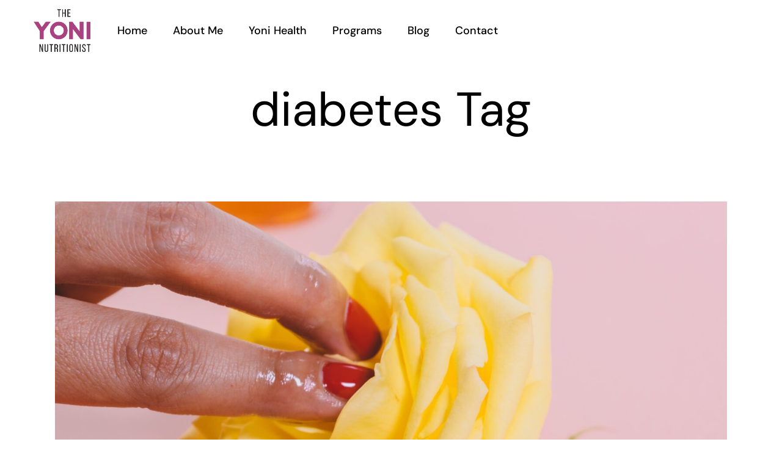

--- FILE ---
content_type: text/html; charset=UTF-8
request_url: https://yoninutritionist.com/tag/diabetes/
body_size: 19851
content:
<!DOCTYPE html>
<html dir="ltr" lang="en-US" prefix="og: https://ogp.me/ns#">
	<!-- MailerLite Universal -->
<script>
    (function(w,d,e,u,f,l,n){w[f]=w[f]||function(){(w[f].q=w[f].q||[])
    .push(arguments);},l=d.createElement(e),l.async=1,l.src=u,
    n=d.getElementsByTagName(e)[0],n.parentNode.insertBefore(l,n);})
    (window,document,'script','https://assets.mailerlite.com/js/universal.js','ml');
    ml('account', '1242724');
</script>
<!-- End MailerLite Universal -->
<head><meta name="facebook-domain-verification" content="iqqgb2piqna6hof6opnzw7eaf45vmi" />
	<meta charset="UTF-8">
	<meta name="viewport" content="width=device-width, initial-scale=1, user-scalable=yes">
	<link rel="profile" href="https://gmpg.org/xfn/11">

	<title>diabetes - The Yoni Nutritionist</title>
	<style>img:is([sizes="auto" i], [sizes^="auto," i]) { contain-intrinsic-size: 3000px 1500px }</style>
	
		<!-- All in One SEO 4.9.3 - aioseo.com -->
	<meta name="robots" content="max-image-preview:large" />
	<link rel="canonical" href="https://yoninutritionist.com/tag/diabetes/" />
	<meta name="generator" content="All in One SEO (AIOSEO) 4.9.3" />
		<script type="application/ld+json" class="aioseo-schema">
			{"@context":"https:\/\/schema.org","@graph":[{"@type":"BreadcrumbList","@id":"https:\/\/yoninutritionist.com\/tag\/diabetes\/#breadcrumblist","itemListElement":[{"@type":"ListItem","@id":"https:\/\/yoninutritionist.com#listItem","position":1,"name":"Home","item":"https:\/\/yoninutritionist.com","nextItem":{"@type":"ListItem","@id":"https:\/\/yoninutritionist.com\/tag\/diabetes\/#listItem","name":"diabetes"}},{"@type":"ListItem","@id":"https:\/\/yoninutritionist.com\/tag\/diabetes\/#listItem","position":2,"name":"diabetes","previousItem":{"@type":"ListItem","@id":"https:\/\/yoninutritionist.com#listItem","name":"Home"}}]},{"@type":"CollectionPage","@id":"https:\/\/yoninutritionist.com\/tag\/diabetes\/#collectionpage","url":"https:\/\/yoninutritionist.com\/tag\/diabetes\/","name":"diabetes - The Yoni Nutritionist","inLanguage":"en-US","isPartOf":{"@id":"https:\/\/yoninutritionist.com\/#website"},"breadcrumb":{"@id":"https:\/\/yoninutritionist.com\/tag\/diabetes\/#breadcrumblist"}},{"@type":"Organization","@id":"https:\/\/yoninutritionist.com\/#organization","name":"The Yoni Nutritionist","url":"https:\/\/yoninutritionist.com\/"},{"@type":"WebSite","@id":"https:\/\/yoninutritionist.com\/#website","url":"https:\/\/yoninutritionist.com\/","name":"The Yoni Nutritionist","inLanguage":"en-US","publisher":{"@id":"https:\/\/yoninutritionist.com\/#organization"}}]}
		</script>
		<!-- All in One SEO -->

<script type='application/javascript'  id='pys-version-script'>console.log('PixelYourSite Free version 11.1.5.2');</script>
<link rel='dns-prefetch' href='//fonts.googleapis.com' />
<link rel="alternate" type="application/rss+xml" title="The Yoni Nutritionist &raquo; Feed" href="https://yoninutritionist.com/feed/" />
<link rel="alternate" type="application/rss+xml" title="The Yoni Nutritionist &raquo; Comments Feed" href="https://yoninutritionist.com/comments/feed/" />
<link rel="alternate" type="application/rss+xml" title="The Yoni Nutritionist &raquo; diabetes Tag Feed" href="https://yoninutritionist.com/tag/diabetes/feed/" />
<script type="text/javascript">
/* <![CDATA[ */
window._wpemojiSettings = {"baseUrl":"https:\/\/s.w.org\/images\/core\/emoji\/16.0.1\/72x72\/","ext":".png","svgUrl":"https:\/\/s.w.org\/images\/core\/emoji\/16.0.1\/svg\/","svgExt":".svg","source":{"concatemoji":"https:\/\/yoninutritionist.com\/wp-includes\/js\/wp-emoji-release.min.js?ver=6.8.3"}};
/*! This file is auto-generated */
!function(s,n){var o,i,e;function c(e){try{var t={supportTests:e,timestamp:(new Date).valueOf()};sessionStorage.setItem(o,JSON.stringify(t))}catch(e){}}function p(e,t,n){e.clearRect(0,0,e.canvas.width,e.canvas.height),e.fillText(t,0,0);var t=new Uint32Array(e.getImageData(0,0,e.canvas.width,e.canvas.height).data),a=(e.clearRect(0,0,e.canvas.width,e.canvas.height),e.fillText(n,0,0),new Uint32Array(e.getImageData(0,0,e.canvas.width,e.canvas.height).data));return t.every(function(e,t){return e===a[t]})}function u(e,t){e.clearRect(0,0,e.canvas.width,e.canvas.height),e.fillText(t,0,0);for(var n=e.getImageData(16,16,1,1),a=0;a<n.data.length;a++)if(0!==n.data[a])return!1;return!0}function f(e,t,n,a){switch(t){case"flag":return n(e,"\ud83c\udff3\ufe0f\u200d\u26a7\ufe0f","\ud83c\udff3\ufe0f\u200b\u26a7\ufe0f")?!1:!n(e,"\ud83c\udde8\ud83c\uddf6","\ud83c\udde8\u200b\ud83c\uddf6")&&!n(e,"\ud83c\udff4\udb40\udc67\udb40\udc62\udb40\udc65\udb40\udc6e\udb40\udc67\udb40\udc7f","\ud83c\udff4\u200b\udb40\udc67\u200b\udb40\udc62\u200b\udb40\udc65\u200b\udb40\udc6e\u200b\udb40\udc67\u200b\udb40\udc7f");case"emoji":return!a(e,"\ud83e\udedf")}return!1}function g(e,t,n,a){var r="undefined"!=typeof WorkerGlobalScope&&self instanceof WorkerGlobalScope?new OffscreenCanvas(300,150):s.createElement("canvas"),o=r.getContext("2d",{willReadFrequently:!0}),i=(o.textBaseline="top",o.font="600 32px Arial",{});return e.forEach(function(e){i[e]=t(o,e,n,a)}),i}function t(e){var t=s.createElement("script");t.src=e,t.defer=!0,s.head.appendChild(t)}"undefined"!=typeof Promise&&(o="wpEmojiSettingsSupports",i=["flag","emoji"],n.supports={everything:!0,everythingExceptFlag:!0},e=new Promise(function(e){s.addEventListener("DOMContentLoaded",e,{once:!0})}),new Promise(function(t){var n=function(){try{var e=JSON.parse(sessionStorage.getItem(o));if("object"==typeof e&&"number"==typeof e.timestamp&&(new Date).valueOf()<e.timestamp+604800&&"object"==typeof e.supportTests)return e.supportTests}catch(e){}return null}();if(!n){if("undefined"!=typeof Worker&&"undefined"!=typeof OffscreenCanvas&&"undefined"!=typeof URL&&URL.createObjectURL&&"undefined"!=typeof Blob)try{var e="postMessage("+g.toString()+"("+[JSON.stringify(i),f.toString(),p.toString(),u.toString()].join(",")+"));",a=new Blob([e],{type:"text/javascript"}),r=new Worker(URL.createObjectURL(a),{name:"wpTestEmojiSupports"});return void(r.onmessage=function(e){c(n=e.data),r.terminate(),t(n)})}catch(e){}c(n=g(i,f,p,u))}t(n)}).then(function(e){for(var t in e)n.supports[t]=e[t],n.supports.everything=n.supports.everything&&n.supports[t],"flag"!==t&&(n.supports.everythingExceptFlag=n.supports.everythingExceptFlag&&n.supports[t]);n.supports.everythingExceptFlag=n.supports.everythingExceptFlag&&!n.supports.flag,n.DOMReady=!1,n.readyCallback=function(){n.DOMReady=!0}}).then(function(){return e}).then(function(){var e;n.supports.everything||(n.readyCallback(),(e=n.source||{}).concatemoji?t(e.concatemoji):e.wpemoji&&e.twemoji&&(t(e.twemoji),t(e.wpemoji)))}))}((window,document),window._wpemojiSettings);
/* ]]> */
</script>
<link rel='stylesheet' id='stripe-main-styles-css' href='https://yoninutritionist.com/wp-content/mu-plugins/vendor/godaddy/mwc-core/assets/css/stripe-settings.css' type='text/css' media='all' />
<link rel='stylesheet' id='sbi_styles-css' href='https://yoninutritionist.com/wp-content/plugins/instagram-feed/css/sbi-styles.min.css?ver=6.10.0' type='text/css' media='all' />
<link rel='stylesheet' id='dripicons-css' href='https://yoninutritionist.com/wp-content/plugins/healthfirst-core/inc/icons/dripicons/assets/css/dripicons.min.css?ver=6.8.3' type='text/css' media='all' />
<link rel='stylesheet' id='elegant-icons-css' href='https://yoninutritionist.com/wp-content/plugins/healthfirst-core/inc/icons/elegant-icons/assets/css/elegant-icons.min.css?ver=6.8.3' type='text/css' media='all' />
<link rel='stylesheet' id='font-awesome-css' href='https://yoninutritionist.com/wp-content/plugins/healthfirst-core/inc/icons/font-awesome/assets/css/all.min.css?ver=6.8.3' type='text/css' media='all' />
<link rel='stylesheet' id='fontkiko-css' href='https://yoninutritionist.com/wp-content/plugins/healthfirst-core/inc/icons/fontkiko/assets/css/fontkiko.min.css?ver=6.8.3' type='text/css' media='all' />
<link rel='stylesheet' id='ionicons-css' href='https://yoninutritionist.com/wp-content/plugins/healthfirst-core/inc/icons/ionicons/assets/css/ionicons.min.css?ver=6.8.3' type='text/css' media='all' />
<link rel='stylesheet' id='linea-icons-css' href='https://yoninutritionist.com/wp-content/plugins/healthfirst-core/inc/icons/linea-icons/assets/css/linea-icons.min.css?ver=6.8.3' type='text/css' media='all' />
<link rel='stylesheet' id='linear-icons-css' href='https://yoninutritionist.com/wp-content/plugins/healthfirst-core/inc/icons/linear-icons/assets/css/linear-icons.min.css?ver=6.8.3' type='text/css' media='all' />
<link rel='stylesheet' id='material-icons-css' href='https://fonts.googleapis.com/icon?family=Material+Icons&#038;ver=6.8.3' type='text/css' media='all' />
<link rel='stylesheet' id='simple-line-icons-css' href='https://yoninutritionist.com/wp-content/plugins/healthfirst-core/inc/icons/simple-line-icons/assets/css/simple-line-icons.min.css?ver=6.8.3' type='text/css' media='all' />
<link rel='stylesheet' id='jkit-elements-main-css' href='https://yoninutritionist.com/wp-content/plugins/jeg-elementor-kit/assets/css/elements/main.css?ver=3.0.2' type='text/css' media='all' />
<style id='wp-emoji-styles-inline-css' type='text/css'>

	img.wp-smiley, img.emoji {
		display: inline !important;
		border: none !important;
		box-shadow: none !important;
		height: 1em !important;
		width: 1em !important;
		margin: 0 0.07em !important;
		vertical-align: -0.1em !important;
		background: none !important;
		padding: 0 !important;
	}
</style>
<link rel='stylesheet' id='wp-block-library-css' href='https://yoninutritionist.com/wp-includes/css/dist/block-library/style.min.css?ver=6.8.3' type='text/css' media='all' />
<style id='classic-theme-styles-inline-css' type='text/css'>
/*! This file is auto-generated */
.wp-block-button__link{color:#fff;background-color:#32373c;border-radius:9999px;box-shadow:none;text-decoration:none;padding:calc(.667em + 2px) calc(1.333em + 2px);font-size:1.125em}.wp-block-file__button{background:#32373c;color:#fff;text-decoration:none}
</style>
<link rel='stylesheet' id='activecampaign-form-block-css' href='https://yoninutritionist.com/wp-content/plugins/activecampaign-subscription-forms/activecampaign-form-block/build/style-index.css?ver=1763187784' type='text/css' media='all' />
<link rel='stylesheet' id='aioseo/css/src/vue/standalone/blocks/table-of-contents/global.scss-css' href='https://yoninutritionist.com/wp-content/plugins/all-in-one-seo-pack/dist/Lite/assets/css/table-of-contents/global.e90f6d47.css?ver=4.9.3' type='text/css' media='all' />
<link rel='stylesheet' id='wp-components-css' href='https://yoninutritionist.com/wp-includes/css/dist/components/style.min.css?ver=6.8.3' type='text/css' media='all' />
<link rel='stylesheet' id='wp-preferences-css' href='https://yoninutritionist.com/wp-includes/css/dist/preferences/style.min.css?ver=6.8.3' type='text/css' media='all' />
<link rel='stylesheet' id='wp-block-editor-css' href='https://yoninutritionist.com/wp-includes/css/dist/block-editor/style.min.css?ver=6.8.3' type='text/css' media='all' />
<link rel='stylesheet' id='popup-maker-block-library-style-css' href='https://yoninutritionist.com/wp-content/plugins/popup-maker/dist/packages/block-library-style.css?ver=dbea705cfafe089d65f1' type='text/css' media='all' />
<style id='global-styles-inline-css' type='text/css'>
:root{--wp--preset--aspect-ratio--square: 1;--wp--preset--aspect-ratio--4-3: 4/3;--wp--preset--aspect-ratio--3-4: 3/4;--wp--preset--aspect-ratio--3-2: 3/2;--wp--preset--aspect-ratio--2-3: 2/3;--wp--preset--aspect-ratio--16-9: 16/9;--wp--preset--aspect-ratio--9-16: 9/16;--wp--preset--color--black: #000000;--wp--preset--color--cyan-bluish-gray: #abb8c3;--wp--preset--color--white: #ffffff;--wp--preset--color--pale-pink: #f78da7;--wp--preset--color--vivid-red: #cf2e2e;--wp--preset--color--luminous-vivid-orange: #ff6900;--wp--preset--color--luminous-vivid-amber: #fcb900;--wp--preset--color--light-green-cyan: #7bdcb5;--wp--preset--color--vivid-green-cyan: #00d084;--wp--preset--color--pale-cyan-blue: #8ed1fc;--wp--preset--color--vivid-cyan-blue: #0693e3;--wp--preset--color--vivid-purple: #9b51e0;--wp--preset--gradient--vivid-cyan-blue-to-vivid-purple: linear-gradient(135deg,rgba(6,147,227,1) 0%,rgb(155,81,224) 100%);--wp--preset--gradient--light-green-cyan-to-vivid-green-cyan: linear-gradient(135deg,rgb(122,220,180) 0%,rgb(0,208,130) 100%);--wp--preset--gradient--luminous-vivid-amber-to-luminous-vivid-orange: linear-gradient(135deg,rgba(252,185,0,1) 0%,rgba(255,105,0,1) 100%);--wp--preset--gradient--luminous-vivid-orange-to-vivid-red: linear-gradient(135deg,rgba(255,105,0,1) 0%,rgb(207,46,46) 100%);--wp--preset--gradient--very-light-gray-to-cyan-bluish-gray: linear-gradient(135deg,rgb(238,238,238) 0%,rgb(169,184,195) 100%);--wp--preset--gradient--cool-to-warm-spectrum: linear-gradient(135deg,rgb(74,234,220) 0%,rgb(151,120,209) 20%,rgb(207,42,186) 40%,rgb(238,44,130) 60%,rgb(251,105,98) 80%,rgb(254,248,76) 100%);--wp--preset--gradient--blush-light-purple: linear-gradient(135deg,rgb(255,206,236) 0%,rgb(152,150,240) 100%);--wp--preset--gradient--blush-bordeaux: linear-gradient(135deg,rgb(254,205,165) 0%,rgb(254,45,45) 50%,rgb(107,0,62) 100%);--wp--preset--gradient--luminous-dusk: linear-gradient(135deg,rgb(255,203,112) 0%,rgb(199,81,192) 50%,rgb(65,88,208) 100%);--wp--preset--gradient--pale-ocean: linear-gradient(135deg,rgb(255,245,203) 0%,rgb(182,227,212) 50%,rgb(51,167,181) 100%);--wp--preset--gradient--electric-grass: linear-gradient(135deg,rgb(202,248,128) 0%,rgb(113,206,126) 100%);--wp--preset--gradient--midnight: linear-gradient(135deg,rgb(2,3,129) 0%,rgb(40,116,252) 100%);--wp--preset--font-size--small: 13px;--wp--preset--font-size--medium: 20px;--wp--preset--font-size--large: 36px;--wp--preset--font-size--x-large: 42px;--wp--preset--spacing--20: 0.44rem;--wp--preset--spacing--30: 0.67rem;--wp--preset--spacing--40: 1rem;--wp--preset--spacing--50: 1.5rem;--wp--preset--spacing--60: 2.25rem;--wp--preset--spacing--70: 3.38rem;--wp--preset--spacing--80: 5.06rem;--wp--preset--shadow--natural: 6px 6px 9px rgba(0, 0, 0, 0.2);--wp--preset--shadow--deep: 12px 12px 50px rgba(0, 0, 0, 0.4);--wp--preset--shadow--sharp: 6px 6px 0px rgba(0, 0, 0, 0.2);--wp--preset--shadow--outlined: 6px 6px 0px -3px rgba(255, 255, 255, 1), 6px 6px rgba(0, 0, 0, 1);--wp--preset--shadow--crisp: 6px 6px 0px rgba(0, 0, 0, 1);}:where(.is-layout-flex){gap: 0.5em;}:where(.is-layout-grid){gap: 0.5em;}body .is-layout-flex{display: flex;}.is-layout-flex{flex-wrap: wrap;align-items: center;}.is-layout-flex > :is(*, div){margin: 0;}body .is-layout-grid{display: grid;}.is-layout-grid > :is(*, div){margin: 0;}:where(.wp-block-columns.is-layout-flex){gap: 2em;}:where(.wp-block-columns.is-layout-grid){gap: 2em;}:where(.wp-block-post-template.is-layout-flex){gap: 1.25em;}:where(.wp-block-post-template.is-layout-grid){gap: 1.25em;}.has-black-color{color: var(--wp--preset--color--black) !important;}.has-cyan-bluish-gray-color{color: var(--wp--preset--color--cyan-bluish-gray) !important;}.has-white-color{color: var(--wp--preset--color--white) !important;}.has-pale-pink-color{color: var(--wp--preset--color--pale-pink) !important;}.has-vivid-red-color{color: var(--wp--preset--color--vivid-red) !important;}.has-luminous-vivid-orange-color{color: var(--wp--preset--color--luminous-vivid-orange) !important;}.has-luminous-vivid-amber-color{color: var(--wp--preset--color--luminous-vivid-amber) !important;}.has-light-green-cyan-color{color: var(--wp--preset--color--light-green-cyan) !important;}.has-vivid-green-cyan-color{color: var(--wp--preset--color--vivid-green-cyan) !important;}.has-pale-cyan-blue-color{color: var(--wp--preset--color--pale-cyan-blue) !important;}.has-vivid-cyan-blue-color{color: var(--wp--preset--color--vivid-cyan-blue) !important;}.has-vivid-purple-color{color: var(--wp--preset--color--vivid-purple) !important;}.has-black-background-color{background-color: var(--wp--preset--color--black) !important;}.has-cyan-bluish-gray-background-color{background-color: var(--wp--preset--color--cyan-bluish-gray) !important;}.has-white-background-color{background-color: var(--wp--preset--color--white) !important;}.has-pale-pink-background-color{background-color: var(--wp--preset--color--pale-pink) !important;}.has-vivid-red-background-color{background-color: var(--wp--preset--color--vivid-red) !important;}.has-luminous-vivid-orange-background-color{background-color: var(--wp--preset--color--luminous-vivid-orange) !important;}.has-luminous-vivid-amber-background-color{background-color: var(--wp--preset--color--luminous-vivid-amber) !important;}.has-light-green-cyan-background-color{background-color: var(--wp--preset--color--light-green-cyan) !important;}.has-vivid-green-cyan-background-color{background-color: var(--wp--preset--color--vivid-green-cyan) !important;}.has-pale-cyan-blue-background-color{background-color: var(--wp--preset--color--pale-cyan-blue) !important;}.has-vivid-cyan-blue-background-color{background-color: var(--wp--preset--color--vivid-cyan-blue) !important;}.has-vivid-purple-background-color{background-color: var(--wp--preset--color--vivid-purple) !important;}.has-black-border-color{border-color: var(--wp--preset--color--black) !important;}.has-cyan-bluish-gray-border-color{border-color: var(--wp--preset--color--cyan-bluish-gray) !important;}.has-white-border-color{border-color: var(--wp--preset--color--white) !important;}.has-pale-pink-border-color{border-color: var(--wp--preset--color--pale-pink) !important;}.has-vivid-red-border-color{border-color: var(--wp--preset--color--vivid-red) !important;}.has-luminous-vivid-orange-border-color{border-color: var(--wp--preset--color--luminous-vivid-orange) !important;}.has-luminous-vivid-amber-border-color{border-color: var(--wp--preset--color--luminous-vivid-amber) !important;}.has-light-green-cyan-border-color{border-color: var(--wp--preset--color--light-green-cyan) !important;}.has-vivid-green-cyan-border-color{border-color: var(--wp--preset--color--vivid-green-cyan) !important;}.has-pale-cyan-blue-border-color{border-color: var(--wp--preset--color--pale-cyan-blue) !important;}.has-vivid-cyan-blue-border-color{border-color: var(--wp--preset--color--vivid-cyan-blue) !important;}.has-vivid-purple-border-color{border-color: var(--wp--preset--color--vivid-purple) !important;}.has-vivid-cyan-blue-to-vivid-purple-gradient-background{background: var(--wp--preset--gradient--vivid-cyan-blue-to-vivid-purple) !important;}.has-light-green-cyan-to-vivid-green-cyan-gradient-background{background: var(--wp--preset--gradient--light-green-cyan-to-vivid-green-cyan) !important;}.has-luminous-vivid-amber-to-luminous-vivid-orange-gradient-background{background: var(--wp--preset--gradient--luminous-vivid-amber-to-luminous-vivid-orange) !important;}.has-luminous-vivid-orange-to-vivid-red-gradient-background{background: var(--wp--preset--gradient--luminous-vivid-orange-to-vivid-red) !important;}.has-very-light-gray-to-cyan-bluish-gray-gradient-background{background: var(--wp--preset--gradient--very-light-gray-to-cyan-bluish-gray) !important;}.has-cool-to-warm-spectrum-gradient-background{background: var(--wp--preset--gradient--cool-to-warm-spectrum) !important;}.has-blush-light-purple-gradient-background{background: var(--wp--preset--gradient--blush-light-purple) !important;}.has-blush-bordeaux-gradient-background{background: var(--wp--preset--gradient--blush-bordeaux) !important;}.has-luminous-dusk-gradient-background{background: var(--wp--preset--gradient--luminous-dusk) !important;}.has-pale-ocean-gradient-background{background: var(--wp--preset--gradient--pale-ocean) !important;}.has-electric-grass-gradient-background{background: var(--wp--preset--gradient--electric-grass) !important;}.has-midnight-gradient-background{background: var(--wp--preset--gradient--midnight) !important;}.has-small-font-size{font-size: var(--wp--preset--font-size--small) !important;}.has-medium-font-size{font-size: var(--wp--preset--font-size--medium) !important;}.has-large-font-size{font-size: var(--wp--preset--font-size--large) !important;}.has-x-large-font-size{font-size: var(--wp--preset--font-size--x-large) !important;}
:where(.wp-block-post-template.is-layout-flex){gap: 1.25em;}:where(.wp-block-post-template.is-layout-grid){gap: 1.25em;}
:where(.wp-block-columns.is-layout-flex){gap: 2em;}:where(.wp-block-columns.is-layout-grid){gap: 2em;}
:root :where(.wp-block-pullquote){font-size: 1.5em;line-height: 1.6;}
</style>
<link rel='stylesheet' id='contact-form-7-css' href='https://yoninutritionist.com/wp-content/plugins/contact-form-7/includes/css/styles.css?ver=6.1.4' type='text/css' media='all' />
<style id='contact-form-7-inline-css' type='text/css'>
.wpcf7 .wpcf7-recaptcha iframe {margin-bottom: 0;}.wpcf7 .wpcf7-recaptcha[data-align="center"] > div {margin: 0 auto;}.wpcf7 .wpcf7-recaptcha[data-align="right"] > div {margin: 0 0 0 auto;}
</style>
<link rel='stylesheet' id='mailerlite_forms.css-css' href='https://yoninutritionist.com/wp-content/plugins/official-mailerlite-sign-up-forms/assets/css/mailerlite_forms.css?ver=1.7.18' type='text/css' media='all' />
<link rel='stylesheet' id='rs-plugin-settings-css' href='https://yoninutritionist.com/wp-content/plugins/revslider/public/assets/css/rs6.css?ver=6.4.11' type='text/css' media='all' />
<style id='rs-plugin-settings-inline-css' type='text/css'>
#rs-demo-id {}
</style>
<style id='woocommerce-inline-inline-css' type='text/css'>
.woocommerce form .form-row .required { visibility: visible; }
</style>
<link rel='stylesheet' id='godaddy-styles-css' href='https://yoninutritionist.com/wp-content/mu-plugins/vendor/wpex/godaddy-launch/includes/Dependencies/GoDaddy/Styles/build/latest.css?ver=2.0.2' type='text/css' media='all' />
<link rel='stylesheet' id='qi-addons-for-elementor-grid-style-css' href='https://yoninutritionist.com/wp-content/plugins/qi-addons-for-elementor/assets/css/grid.min.css?ver=1.9.5' type='text/css' media='all' />
<link rel='stylesheet' id='qi-addons-for-elementor-helper-parts-style-css' href='https://yoninutritionist.com/wp-content/plugins/qi-addons-for-elementor/assets/css/helper-parts.min.css?ver=1.9.5' type='text/css' media='all' />
<link rel='stylesheet' id='qi-addons-for-elementor-style-css' href='https://yoninutritionist.com/wp-content/plugins/qi-addons-for-elementor/assets/css/main.min.css?ver=1.9.5' type='text/css' media='all' />
<link rel='stylesheet' id='select2-css' href='https://yoninutritionist.com/wp-content/plugins/woocommerce/assets/css/select2.css?ver=10.4.3' type='text/css' media='all' />
<link rel='stylesheet' id='healthfirst-core-dashboard-style-css' href='https://yoninutritionist.com/wp-content/plugins/healthfirst-core/inc/core-dashboard/assets/css/core-dashboard.min.css?ver=6.8.3' type='text/css' media='all' />
<link rel='stylesheet' id='perfect-scrollbar-css' href='https://yoninutritionist.com/wp-content/plugins/healthfirst-core/assets/plugins/perfect-scrollbar/perfect-scrollbar.css?ver=6.8.3' type='text/css' media='all' />
<link rel='stylesheet' id='swiper-css' href='https://yoninutritionist.com/wp-content/plugins/qi-addons-for-elementor/assets/plugins/swiper/8.4.5/swiper.min.css?ver=8.4.5' type='text/css' media='all' />
<link rel='stylesheet' id='healthfirst-main-css' href='https://yoninutritionist.com/wp-content/themes/healthfirst/assets/css/main.min.css?ver=6.8.3' type='text/css' media='all' />
<link rel='stylesheet' id='healthfirst-core-style-css' href='https://yoninutritionist.com/wp-content/plugins/healthfirst-core/assets/css/healthfirst-core.min.css?ver=6.8.3' type='text/css' media='all' />
<link rel='stylesheet' id='healthfirst-core-elementor-css' href='https://yoninutritionist.com/wp-content/plugins/healthfirst-core/inc/plugins/elementor/assets/css/elementor.min.css?ver=6.8.3' type='text/css' media='all' />
<link rel='stylesheet' id='elementor-icons-css' href='https://yoninutritionist.com/wp-content/plugins/elementor/assets/lib/eicons/css/elementor-icons.min.css?ver=5.46.0' type='text/css' media='all' />
<link rel='stylesheet' id='elementor-frontend-css' href='https://yoninutritionist.com/wp-content/plugins/elementor/assets/css/frontend.min.css?ver=3.34.4' type='text/css' media='all' />
<link rel='stylesheet' id='elementor-post-5113-css' href='https://yoninutritionist.com/wp-content/uploads/elementor/css/post-5113.css?ver=1769733109' type='text/css' media='all' />
<link rel='stylesheet' id='font-awesome-5-all-css' href='https://yoninutritionist.com/wp-content/plugins/elementor/assets/lib/font-awesome/css/all.min.css?ver=3.34.4' type='text/css' media='all' />
<link rel='stylesheet' id='font-awesome-4-shim-css' href='https://yoninutritionist.com/wp-content/plugins/elementor/assets/lib/font-awesome/css/v4-shims.min.css?ver=3.34.4' type='text/css' media='all' />
<link rel='stylesheet' id='sbistyles-css' href='https://yoninutritionist.com/wp-content/plugins/instagram-feed/css/sbi-styles.min.css?ver=6.10.0' type='text/css' media='all' />
<link rel='stylesheet' id='magnific-popup-css' href='https://yoninutritionist.com/wp-content/themes/healthfirst/assets/plugins/magnific-popup/magnific-popup.css?ver=6.8.3' type='text/css' media='all' />
<link rel='stylesheet' id='healthfirst-google-fonts-css' href='https://fonts.googleapis.com/css?family=DM+Sans%3A300%2C400%2C500%2C600%2C700&#038;subset=latin-ext&#038;display=swap&#038;ver=1.0.0' type='text/css' media='all' />
<link rel='stylesheet' id='healthfirst-style-css' href='https://yoninutritionist.com/wp-content/themes/healthfirst/style.css?ver=6.8.3' type='text/css' media='all' />
<style id='healthfirst-style-inline-css' type='text/css'>
#qodef-page-inner { padding: 70px 0px 60px 0px;}@media only screen and (max-width: 1024px) { #qodef-page-inner { padding: 70px 0px 60px 0px;}}:root { --qode-main-color: #e7cac5;}.qodef-page-title { height: 160px;background-color: transparent;}h1, .qodef-h1 { font-size: 78px;}
</style>
<link rel='stylesheet' id='widget-heading-css' href='https://yoninutritionist.com/wp-content/plugins/elementor/assets/css/widget-heading.min.css?ver=3.34.4' type='text/css' media='all' />
<link rel='stylesheet' id='widget-form-css' href='https://yoninutritionist.com/wp-content/plugins/elementor-pro/assets/css/widget-form.min.css?ver=3.34.4' type='text/css' media='all' />
<link rel='stylesheet' id='e-animation-slideInRight-css' href='https://yoninutritionist.com/wp-content/plugins/elementor/assets/lib/animations/styles/slideInRight.min.css?ver=3.34.4' type='text/css' media='all' />
<link rel='stylesheet' id='e-animation-fadeIn-css' href='https://yoninutritionist.com/wp-content/plugins/elementor/assets/lib/animations/styles/fadeIn.min.css?ver=3.34.4' type='text/css' media='all' />
<link rel='stylesheet' id='e-popup-css' href='https://yoninutritionist.com/wp-content/plugins/elementor-pro/assets/css/conditionals/popup.min.css?ver=3.34.4' type='text/css' media='all' />
<link rel='stylesheet' id='elementor-post-4640-css' href='https://yoninutritionist.com/wp-content/uploads/elementor/css/post-4640.css?ver=1769733510' type='text/css' media='all' />
<link rel='stylesheet' id='elementor-gf-local-dmsans-css' href='https://yoninutritionist.com/wp-content/uploads/elementor/google-fonts/css/dmsans.css?ver=1742279150' type='text/css' media='all' />
<link rel='stylesheet' id='elementor-gf-local-philosopher-css' href='https://yoninutritionist.com/wp-content/uploads/elementor/google-fonts/css/philosopher.css?ver=1742281554' type='text/css' media='all' />
<link rel='stylesheet' id='elementor-gf-local-imprima-css' href='https://yoninutritionist.com/wp-content/uploads/elementor/google-fonts/css/imprima.css?ver=1742281555' type='text/css' media='all' />
<script type="text/javascript" src="https://yoninutritionist.com/wp-includes/js/jquery/jquery.min.js?ver=3.7.1" id="jquery-core-js"></script>
<script type="text/javascript" src="https://yoninutritionist.com/wp-includes/js/jquery/jquery-migrate.min.js?ver=3.4.1" id="jquery-migrate-js"></script>
<script type="text/javascript" src="https://yoninutritionist.com/wp-content/plugins/revslider/public/assets/js/rbtools.min.js?ver=6.4.8" id="tp-tools-js"></script>
<script type="text/javascript" src="https://yoninutritionist.com/wp-content/plugins/revslider/public/assets/js/rs6.min.js?ver=6.4.11" id="revmin-js"></script>
<script type="text/javascript" src="https://yoninutritionist.com/wp-content/plugins/woocommerce/assets/js/jquery-blockui/jquery.blockUI.min.js?ver=2.7.0-wc.10.4.3" id="wc-jquery-blockui-js" defer="defer" data-wp-strategy="defer"></script>
<script type="text/javascript" id="wc-add-to-cart-js-extra">
/* <![CDATA[ */
var wc_add_to_cart_params = {"ajax_url":"\/wp-admin\/admin-ajax.php","wc_ajax_url":"\/?wc-ajax=%%endpoint%%","i18n_view_cart":"View cart","cart_url":"https:\/\/yoninutritionist.com\/?page_id=7181","is_cart":"","cart_redirect_after_add":"no"};
/* ]]> */
</script>
<script type="text/javascript" src="https://yoninutritionist.com/wp-content/plugins/woocommerce/assets/js/frontend/add-to-cart.min.js?ver=10.4.3" id="wc-add-to-cart-js" defer="defer" data-wp-strategy="defer"></script>
<script type="text/javascript" src="https://yoninutritionist.com/wp-content/plugins/woocommerce/assets/js/js-cookie/js.cookie.min.js?ver=2.1.4-wc.10.4.3" id="wc-js-cookie-js" defer="defer" data-wp-strategy="defer"></script>
<script type="text/javascript" id="woocommerce-js-extra">
/* <![CDATA[ */
var woocommerce_params = {"ajax_url":"\/wp-admin\/admin-ajax.php","wc_ajax_url":"\/?wc-ajax=%%endpoint%%","i18n_password_show":"Show password","i18n_password_hide":"Hide password"};
/* ]]> */
</script>
<script type="text/javascript" src="https://yoninutritionist.com/wp-content/plugins/woocommerce/assets/js/frontend/woocommerce.min.js?ver=10.4.3" id="woocommerce-js" defer="defer" data-wp-strategy="defer"></script>
<script type="text/javascript" src="https://yoninutritionist.com/wp-content/plugins/elementor/assets/lib/font-awesome/js/v4-shims.min.js?ver=3.34.4" id="font-awesome-4-shim-js"></script>
<script type="text/javascript" src="https://yoninutritionist.com/wp-content/plugins/woocommerce/assets/js/select2/select2.full.min.js?ver=4.0.3-wc.10.4.3" id="wc-select2-js" defer="defer" data-wp-strategy="defer"></script>
<script type="text/javascript" src="https://yoninutritionist.com/wp-content/plugins/pixelyoursite/dist/scripts/jquery.bind-first-0.2.3.min.js?ver=0.2.3" id="jquery-bind-first-js"></script>
<script type="text/javascript" src="https://yoninutritionist.com/wp-content/plugins/pixelyoursite/dist/scripts/js.cookie-2.1.3.min.js?ver=2.1.3" id="js-cookie-pys-js"></script>
<script type="text/javascript" src="https://yoninutritionist.com/wp-content/plugins/pixelyoursite/dist/scripts/tld.min.js?ver=2.3.1" id="js-tld-js"></script>
<script type="text/javascript" id="pys-js-extra">
/* <![CDATA[ */
var pysOptions = {"staticEvents":[],"dynamicEvents":[],"triggerEvents":[],"triggerEventTypes":[],"debug":"","siteUrl":"https:\/\/yoninutritionist.com","ajaxUrl":"https:\/\/yoninutritionist.com\/wp-admin\/admin-ajax.php","ajax_event":"0753ad384b","enable_remove_download_url_param":"1","cookie_duration":"7","last_visit_duration":"60","enable_success_send_form":"","ajaxForServerEvent":"1","ajaxForServerStaticEvent":"1","useSendBeacon":"1","send_external_id":"1","external_id_expire":"180","track_cookie_for_subdomains":"1","google_consent_mode":"1","gdpr":{"ajax_enabled":false,"all_disabled_by_api":false,"facebook_disabled_by_api":false,"analytics_disabled_by_api":false,"google_ads_disabled_by_api":false,"pinterest_disabled_by_api":false,"bing_disabled_by_api":false,"reddit_disabled_by_api":false,"externalID_disabled_by_api":false,"facebook_prior_consent_enabled":true,"analytics_prior_consent_enabled":true,"google_ads_prior_consent_enabled":null,"pinterest_prior_consent_enabled":true,"bing_prior_consent_enabled":true,"cookiebot_integration_enabled":false,"cookiebot_facebook_consent_category":"marketing","cookiebot_analytics_consent_category":"statistics","cookiebot_tiktok_consent_category":"marketing","cookiebot_google_ads_consent_category":"marketing","cookiebot_pinterest_consent_category":"marketing","cookiebot_bing_consent_category":"marketing","consent_magic_integration_enabled":false,"real_cookie_banner_integration_enabled":false,"cookie_notice_integration_enabled":false,"cookie_law_info_integration_enabled":false,"analytics_storage":{"enabled":true,"value":"granted","filter":false},"ad_storage":{"enabled":true,"value":"granted","filter":false},"ad_user_data":{"enabled":true,"value":"granted","filter":false},"ad_personalization":{"enabled":true,"value":"granted","filter":false}},"cookie":{"disabled_all_cookie":false,"disabled_start_session_cookie":false,"disabled_advanced_form_data_cookie":false,"disabled_landing_page_cookie":false,"disabled_first_visit_cookie":false,"disabled_trafficsource_cookie":false,"disabled_utmTerms_cookie":false,"disabled_utmId_cookie":false},"tracking_analytics":{"TrafficSource":"direct","TrafficLanding":"undefined","TrafficUtms":[],"TrafficUtmsId":[]},"GATags":{"ga_datalayer_type":"default","ga_datalayer_name":"dataLayerPYS"},"woo":{"enabled":true,"enabled_save_data_to_orders":true,"addToCartOnButtonEnabled":true,"addToCartOnButtonValueEnabled":true,"addToCartOnButtonValueOption":"price","singleProductId":null,"removeFromCartSelector":"form.woocommerce-cart-form .remove","addToCartCatchMethod":"add_cart_hook","is_order_received_page":false,"containOrderId":false},"edd":{"enabled":false},"cache_bypass":"1769832759"};
/* ]]> */
</script>
<script type="text/javascript" src="https://yoninutritionist.com/wp-content/plugins/pixelyoursite/dist/scripts/public.js?ver=11.1.5.2" id="pys-js"></script>
<link rel="https://api.w.org/" href="https://yoninutritionist.com/wp-json/" /><link rel="alternate" title="JSON" type="application/json" href="https://yoninutritionist.com/wp-json/wp/v2/tags/550" /><link rel="EditURI" type="application/rsd+xml" title="RSD" href="https://yoninutritionist.com/xmlrpc.php?rsd" />
<meta name="generator" content="WordPress 6.8.3" />
<meta name="generator" content="WooCommerce 10.4.3" />

		<!-- GA Google Analytics @ https://m0n.co/ga -->
		<script>
			(function(i,s,o,g,r,a,m){i['GoogleAnalyticsObject']=r;i[r]=i[r]||function(){
			(i[r].q=i[r].q||[]).push(arguments)},i[r].l=1*new Date();a=s.createElement(o),
			m=s.getElementsByTagName(o)[0];a.async=1;a.src=g;m.parentNode.insertBefore(a,m)
			})(window,document,'script','https://www.google-analytics.com/analytics.js','ga');
			ga('create', 'UA-153239260-1', 'auto');
			ga('send', 'pageview');
		</script>

	        <!-- MailerLite Universal -->
        <script>
            (function(w,d,e,u,f,l,n){w[f]=w[f]||function(){(w[f].q=w[f].q||[])
                .push(arguments);},l=d.createElement(e),l.async=1,l.src=u,
                n=d.getElementsByTagName(e)[0],n.parentNode.insertBefore(l,n);})
            (window,document,'script','https://assets.mailerlite.com/js/universal.js','ml');
            ml('account', '1242724');
            ml('enablePopups', true);
        </script>
        <!-- End MailerLite Universal -->
        <!-- Meta Pixel Code -->
<script>
!function(f,b,e,v,n,t,s)
{if(f.fbq)return;n=f.fbq=function(){n.callMethod?
n.callMethod.apply(n,arguments):n.queue.push(arguments)};
if(!f._fbq)f._fbq=n;n.push=n;n.loaded=!0;n.version='2.0';
n.queue=[];t=b.createElement(e);t.async=!0;
t.src=v;s=b.getElementsByTagName(e)[0];
s.parentNode.insertBefore(t,s)}(window, document,'script',
'https://connect.facebook.net/en_US/fbevents.js');
fbq('init', '531909953030277');
fbq('track', 'PageView');
</script>
<noscript><img height="1" width="1" style="display:none"
src="https://www.facebook.com/tr?id=531909953030277&ev=PageView&noscript=1"
/></noscript>
<!-- End Meta Pixel Code -->
	<noscript><style>.woocommerce-product-gallery{ opacity: 1 !important; }</style></noscript>
	<meta name="generator" content="Elementor 3.34.4; features: additional_custom_breakpoints; settings: css_print_method-external, google_font-enabled, font_display-auto">
<style type="text/css">.recentcomments a{display:inline !important;padding:0 !important;margin:0 !important;}</style>			<style>
				.e-con.e-parent:nth-of-type(n+4):not(.e-lazyloaded):not(.e-no-lazyload),
				.e-con.e-parent:nth-of-type(n+4):not(.e-lazyloaded):not(.e-no-lazyload) * {
					background-image: none !important;
				}
				@media screen and (max-height: 1024px) {
					.e-con.e-parent:nth-of-type(n+3):not(.e-lazyloaded):not(.e-no-lazyload),
					.e-con.e-parent:nth-of-type(n+3):not(.e-lazyloaded):not(.e-no-lazyload) * {
						background-image: none !important;
					}
				}
				@media screen and (max-height: 640px) {
					.e-con.e-parent:nth-of-type(n+2):not(.e-lazyloaded):not(.e-no-lazyload),
					.e-con.e-parent:nth-of-type(n+2):not(.e-lazyloaded):not(.e-no-lazyload) * {
						background-image: none !important;
					}
				}
			</style>
			<script type='application/javascript' id='pys-config-warning-script'>console.warn('PixelYourSite: no pixel configured.');</script>
<meta name="generator" content="Powered by Slider Revolution 6.4.11 - responsive, Mobile-Friendly Slider Plugin for WordPress with comfortable drag and drop interface." />
<link rel="icon" href="https://yoninutritionist.com/wp-content/uploads/2021/01/cropped-MainLogoHigh-Res-32x32.png" sizes="32x32" />
<link rel="icon" href="https://yoninutritionist.com/wp-content/uploads/2021/01/cropped-MainLogoHigh-Res-192x192.png" sizes="192x192" />
<link rel="apple-touch-icon" href="https://yoninutritionist.com/wp-content/uploads/2021/01/cropped-MainLogoHigh-Res-180x180.png" />
<meta name="msapplication-TileImage" content="https://yoninutritionist.com/wp-content/uploads/2021/01/cropped-MainLogoHigh-Res-270x270.png" />
<script type="text/javascript">function setREVStartSize(e){
			//window.requestAnimationFrame(function() {				 
				window.RSIW = window.RSIW===undefined ? window.innerWidth : window.RSIW;	
				window.RSIH = window.RSIH===undefined ? window.innerHeight : window.RSIH;	
				try {								
					var pw = document.getElementById(e.c).parentNode.offsetWidth,
						newh;
					pw = pw===0 || isNaN(pw) ? window.RSIW : pw;
					e.tabw = e.tabw===undefined ? 0 : parseInt(e.tabw);
					e.thumbw = e.thumbw===undefined ? 0 : parseInt(e.thumbw);
					e.tabh = e.tabh===undefined ? 0 : parseInt(e.tabh);
					e.thumbh = e.thumbh===undefined ? 0 : parseInt(e.thumbh);
					e.tabhide = e.tabhide===undefined ? 0 : parseInt(e.tabhide);
					e.thumbhide = e.thumbhide===undefined ? 0 : parseInt(e.thumbhide);
					e.mh = e.mh===undefined || e.mh=="" || e.mh==="auto" ? 0 : parseInt(e.mh,0);		
					if(e.layout==="fullscreen" || e.l==="fullscreen") 						
						newh = Math.max(e.mh,window.RSIH);					
					else{					
						e.gw = Array.isArray(e.gw) ? e.gw : [e.gw];
						for (var i in e.rl) if (e.gw[i]===undefined || e.gw[i]===0) e.gw[i] = e.gw[i-1];					
						e.gh = e.el===undefined || e.el==="" || (Array.isArray(e.el) && e.el.length==0)? e.gh : e.el;
						e.gh = Array.isArray(e.gh) ? e.gh : [e.gh];
						for (var i in e.rl) if (e.gh[i]===undefined || e.gh[i]===0) e.gh[i] = e.gh[i-1];
											
						var nl = new Array(e.rl.length),
							ix = 0,						
							sl;					
						e.tabw = e.tabhide>=pw ? 0 : e.tabw;
						e.thumbw = e.thumbhide>=pw ? 0 : e.thumbw;
						e.tabh = e.tabhide>=pw ? 0 : e.tabh;
						e.thumbh = e.thumbhide>=pw ? 0 : e.thumbh;					
						for (var i in e.rl) nl[i] = e.rl[i]<window.RSIW ? 0 : e.rl[i];
						sl = nl[0];									
						for (var i in nl) if (sl>nl[i] && nl[i]>0) { sl = nl[i]; ix=i;}															
						var m = pw>(e.gw[ix]+e.tabw+e.thumbw) ? 1 : (pw-(e.tabw+e.thumbw)) / (e.gw[ix]);					
						newh =  (e.gh[ix] * m) + (e.tabh + e.thumbh);
					}				
					if(window.rs_init_css===undefined) window.rs_init_css = document.head.appendChild(document.createElement("style"));					
					document.getElementById(e.c).height = newh+"px";
					window.rs_init_css.innerHTML += "#"+e.c+"_wrapper { height: "+newh+"px }";				
				} catch(e){
					console.log("Failure at Presize of Slider:" + e)
				}					   
			//});
		  };</script>
		<style type="text/css" id="wp-custom-css">
			.qofef-newsletter-form .wpcf7-submit {
	background-color: #A94280;
	color: #ffffff;
}

.qodef-blog .qodef-blog-item .qodef-e-info .qodef-e-info-item.qodef-e-info-category a {
	background: #E7CAC5;
}
.qodef-newsletter-sidebar {
	background: #E7CAC5;
}

.qodef-theme-button, button[type=submit], input[type=submit] {
	background-color: #A94280;
	color: #ffffff;
}
.home .qodef-header-navigation>ul>li>a .qodef-menu-item-text .qodef-menu-item-zigzag {
	color: #fff;
}
.home #qodef-page-header .qodef-widget-holder {
    color: #ffffff !important;
}

.home #qodef-page-header .qodef-social-icons-group .qodef-icon-holder a {
    color: #ffffff !important;
}
.home #qodef-page-header .qodef-m-opener-icon svg path {
    stroke: #ffffff !important;
}

.home #qodef-page-header .qodef-m-opener-icon svg line {
    stroke: #ffffff !important;
}
.home #qodef-page-header #healthfirst_core_separator_vertical-2 {
    display: none;
}

.widget.qodef-author-info .qodef-author-info-image {
	pointer-events: none;
}
.qodef-blog .qodef-blog-item .qodef-e-tags {
	display: none;
}


.qofef-newsletter-form .wpcf7-submit.qodef-button.qodef-layout--filled .qodef-btn-fill-color {
    background: #ce5380;
	color: #fff;
}
.qofef-newsletter-form .wpcf7-submit:hover {
    background: #ce5380;
	color: #fff;
}

.qofef-newsletter-form .wpcf7-submit:hover {
     background: #ce5380;
	color: #fff;
	   border:1px solid #a84280 !important;
}

.qofef-newsletter-form .qodef-theme-button, button[type=submit], .qofef-newsletter-form input[type=submit] {
    border: 1px solid  #a84280 !important;
}


#wpcf7-f5-p2993-o1 .qodef-button.qodef-layout--filled .qodef-btn-fill-color {
    background-color: #a84280;
}
#wpcf7-f5-p2993-o1 .qodef-theme-button, button[type=submit], input[type=submit] {
    background-color: #a84280;
}


.qodef-header-sticky {
    height: 100px;
}

.mobilerow .elementor-widget {
    text-align: center;
}
.qodef-blog .qodef-blog-item.format-quote .qodef-e-quote {
    background: #f5caaf;
}
.qodef-blog.qodef-item-layout--classic .qodef-e-excerpt:after {
    content: "...";
    font-size: 15px;
}


.qodef-tabs.qodef-layout--simple .qodef-tabs-navigation li a::after {
  content: '';
  display: block;
  width: 100%;
  height: 5.09px;
  background: url(https://yoninutritionist.com/wp-content/plugins/healthfirst-core/assets/img/separator-horizontal.svg) left center;
  background-repeat: repeat;
  background-size: auto;
  background-size: cover;
  position: absolute;
  bottom: -17px;
  opacity: 0;
  background-repeat: repeat-y;
  transition: opacity .5s ease;
}
.qodef-tabs.qodef-layout--simple .qodef-tabs-navigation li.ui-state-active a::after,
.qodef-tabs.qodef-layout--simple .qodef-tabs-navigation li.ui-state-hover a::after {
  opacity: 1 !important;
}


.qodef-button.qodef-layout--filled .qodef-btn-fill-color {
    background-color: #ce5380;
}

.page-id-2993 #wpcf7-f5-p2993-o1 .qodef-button.qodef-layout--filled .qodef-btn-fill-color {
    background-color: #ce5380;
}

.qodef-theme-button, button[type=submit], input[type=submit] {
	color: #ffffff !important;
}

@media only screen and (max-width: 768px) { #programs-home {
	text-align: center;
} 
}

header span.qodef-menu-item-zigzag {
    display: none !important;
}
header nav.qodef-header-navigation ul li a:hover {
 text-decoration: underline !important;
}
header nav.qodef-header-navigation ul li.current-menu-item a {
 text-decoration: underline !important;
}

header nav.qodef-header-navigation ul li a:hover {
 text-underline-offset: 5px !important;
}
header nav.qodef-header-navigation ul li.current-menu-item a {
text-underline-offset: 5px !important;
}

@media only screen and (max-width: 1024px) {
    .extra-row-class.elementor-section.elementor-section-height-full {
        height: 100%;
    }
}

@media only screen and (min-width: 768px) and (max-width: 1024px) {
.page-id-780 .elementor-column.elementor-col-25, .page-id-780 .elementor-column[data-col="25"] {
    width: 50%;
    padding-right:20px;
}
}

 .qodef-e-read-more a {
 text-decoration: underline !important;
text-underline-offset: 5px !important;
}
 span.qodef-m-text {
display: inline !important;
}
 span.qodef-m-zigzag {
display: none !important;
}
@media only screen and (max-width: 1000px) {
nav.qodef-m-navigation ul li a:hover span.qodef-menu-item-text {
text-decoration: underline !important;
    text-underline-offset: 5px !important;
}
}
@media only screen and (max-width: 680px){

.qodef-tabs.qodef-layout--simple .qodef-tabs-navigation {

    flex-direction: row;

    align-items: self-start;

    justify-content: space-between;

}

.qodef-tabs.qodef-layout--simple .qodef-tabs-navigation li a{

    font-size:14px;

}
}

@media only screen and (min-width: 768px) and (max-width: 1024px) {    .page-id-7834 .elementor-widget-healthfirst_core_single_image .elementor-widget-container{
        margin: 0 30px 0 0 !important;
    }
}

#_form_3_._dark ._form-branding {
	display: none;
}

#_form_3_ input[type="text"], #_form_3_ input[type="date"], #_form_3_ textarea {
	  border: #000 1px solid !important;
    border-radius: 0px !important;
	background: #fff;
	height: 55px !important;
}
#_form_3_._inline-form ._submit {
	background: #a84280 !important;
	font-family: 'DM Sans', sans-serif !important;
	 border-radius: 0px !important;
	height: 55px;
}
#_form_3_ ._form_element {
	margin-bottom: 0px !important;
}
#_form_3_ {
	margin: 0px !important;
	padding: 0px !important;
}
#_form_3_ ._form-label, #_form_3_ ._form_element ._form-label {
	color: #fff;
	font-family: 'DM Sans', sans-serif;
}
#_form_3_._inline-form, #_form_3_._inline-form ._form-content, #_form_3_._inline-form input, #_form_3_._inline-form ._submit {
	font-family: 'DM Sans', sans-serif !important;
	
}

#_form_3_._dark ._form-branding {
	display: none;
}
#_form_3_ input[type="text"], #_form_3_ input[type="date"], #_form_3_ textarea {
	  border: #000 1px solid !important;
    border-radius: 0px !important;
	background: #fff;
	height: 55px !important;
}
#_form_3_._inline-form ._submit {
	background: #a84280 !important;
	font-family: 'DM Sans', sans-serif !important;
	 border-radius: 0px !important;
	height: 55px;
}
#_form_3_ ._form_element {
	margin-bottom: 0px !important;
}
#_form_3_ {
	margin: 0px !important;
	padding: 0px !important;
}
#_form_3_ ._form-label, #_form_3_ ._form_element ._form-label {
	color: #fff;
	font-family: 'DM Sans', sans-serif;
	
}

#_form_9_ input[type="text"], #_form_9_ input[type="date"], #_form_9_ textarea {
	  border: #000 1px solid !important;
    border-radius: 0px !important;
	background: #fff;
	height: 55px !important;
}
#_form_9_._inline-form ._submit {
	background: #a84280 !important;
	font-family: 'DM Sans', sans-serif !important;
	 border-radius: 0px !important;
	height: 55px;
}
#_form_9_ ._form_element {
	margin-bottom: 0px !important;
}
#_form_9_{
	margin: 0px !important;
	padding: 0px !important;
}
#_form_9_ ._form-label, #_form_3_ ._form_element ._form-label {
	color: #fff;
	font-family: 'DM Sans', sans-serif;
}
#_form_9_._inline-form, #_form_9_._inline-form ._form-content, #_form_9_._inline-form input, #_form_9_._inline-form ._submit {
	width: 100% !important;
	font-family: 'DM Sans', sans-serif !important;
		
}
#_form_9_._dark ._form-branding {
	display: none;
}

#div_form-content {
	width: 100% !important
}

#_form_3_._inline-form ._submit:hover {
	background-color: #CF5381!important;
	 border:1px solid #ffffff !important;
}

#_form_9_._inline-form ._submit:hover {
	background-color: #CF5381!important;
	 border:1px solid #ffffff !important;
}

@media (min-width: 768px) {
     #_form_3_ ._form-content {
        display: flex;
    }

     #_form_3_ ._form-content ._form_element,
     #_form_3_ ._form-content ._button-wrapper {
        flex-grow: 1;
    }
}
@media (min-width: 768px) {
     #_form_9_ ._form-content {
        display: flex;
    }

     #_form_9_ ._form-content ._form_element,
     #_form_9_ ._form-content ._button-wrapper {
        flex-grow: 1;
    }
}
		</style>
		</head>
<body class="archive tag tag-diabetes tag-550 wp-theme-healthfirst theme-healthfirst qode-framework-1.1.5 woocommerce-no-js qodef-qi--no-touch qi-addons-for-elementor-1.9.5 qodef-back-to-top--enabled  qodef-header--standard qodef-header-appearance--none qodef-mobile-header--side-area qodef-mobile-header-appearance--sticky qodef-drop-down-second--full-width qodef-drop-down-second--default healthfirst-core-1.0 jkit-color-scheme healthfirst-1.0.1 qodef-content-grid-1300 qodef-header-standard--left qodef-search--covers-header elementor-default elementor-kit-5113" itemscope itemtype="https://schema.org/WebPage">
	<a class="skip-link screen-reader-text" href="#qodef-page-content">Skip to the content</a>	<div id="qodef-page-wrapper" class="">
		<header id="qodef-page-header" >
		<div id="qodef-page-header-inner" class="">
		<a itemprop="url" class="qodef-header-logo-link qodef-height--set" href="https://yoninutritionist.com/" style="height:70px" rel="home">
	<img fetchpriority="high" width="370" height="278" src="https://yoninutritionist.com/wp-content/uploads/2021/08/yoni_logo-dark.png" class="qodef-header-logo-image qodef--main" alt="logo main" itemprop="image" srcset="https://yoninutritionist.com/wp-content/uploads/2021/08/yoni_logo-dark.png 370w, https://yoninutritionist.com/wp-content/uploads/2021/08/yoni_logo-dark-300x225.png 300w" sizes="(max-width: 370px) 100vw, 370px" />	<img width="370" height="278" src="https://yoninutritionist.com/wp-content/uploads/2021/08/yoni_logo-dark.png" class="qodef-header-logo-image qodef--dark" alt="logo dark" itemprop="image" srcset="https://yoninutritionist.com/wp-content/uploads/2021/08/yoni_logo-dark.png 370w, https://yoninutritionist.com/wp-content/uploads/2021/08/yoni_logo-dark-300x225.png 300w" sizes="(max-width: 370px) 100vw, 370px" />	<img loading="lazy" width="370" height="278" src="https://yoninutritionist.com/wp-content/uploads/2021/08/yoni_logo-light.png" class="qodef-header-logo-image qodef--light" alt="logo light" itemprop="image" srcset="https://yoninutritionist.com/wp-content/uploads/2021/08/yoni_logo-light.png 370w, https://yoninutritionist.com/wp-content/uploads/2021/08/yoni_logo-light-300x225.png 300w" sizes="(max-width: 370px) 100vw, 370px" /></a>
	<nav class="qodef-header-navigation" role="navigation" aria-label="Top Menu">
		<ul id="menu-top-nav-1" class="menu"><li class="menu-item menu-item-type-post_type menu-item-object-page menu-item-home menu-item-8026"><a href="https://yoninutritionist.com/"><span class="qodef-menu-item-text">Home				<span class="qodef-menu-item-zigzag">
					<svg xmlns="http://www.w3.org/2000/svg" width="496.46" height="5.5" viewBox="0 0 496.46 5.5">
						<g>
							<g>
								<g>
									<path d="M1.05,4.75l5.31-4,4.65,4,4.34-4,4.34,4,5.44-4,4,4,5.16-4,5.31,4,5.1-4,4.88,4" transform="translate(-0.3 0)"/>
									<path d="M49.57,4.75l5.32-4,4.65,4,4.34-4,4.33,4,5.44-4,4,4,5.16-4,5.3,4,5.1-4,4.89,4" transform="translate(-0.3 0)"/>
								</g>
								<g>
									<path d="M98.05,4.75l5.31-4,4.65,4,4.34-4,4.34,4,5.44-4,4,4,5.16-4,5.31,4,5.1-4,4.88,4" transform="translate(-0.3 0)"/>
									<path d="M146.57,4.75l5.32-4,4.65,4,4.34-4,4.33,4,5.44-4,4,4,5.15-4,5.31,4,5.1-4,4.88,4" transform="translate(-0.3 0)"/>
								</g>
								<g>
									<path d="M195.05,4.75l5.31-4,4.65,4,4.34-4,4.34,4,5.44-4,4,4,5.16-4,5.31,4,5.1-4,4.88,4" transform="translate(-0.3 0)"/>
									<path d="M243.57,4.75l5.32-4,4.65,4,4.34-4,4.33,4,5.44-4,4,4,5.15-4,5.31,4,5.1-4,4.89,4" transform="translate(-0.3 0)"/>
								</g>
								<g>
									<path d="M292.05,4.75l5.31-4,4.65,4,4.34-4,4.34,4,5.44-4,4,4,5.16-4,5.31,4,5.1-4,4.88,4" transform="translate(-0.3 0)"/>
									<path d="M340.57,4.75l5.32-4,4.65,4,4.34-4,4.33,4,5.44-4,4,4,5.15-4,5.31,4,5.1-4,4.89,4" transform="translate(-0.3 0)"/>
								</g>
								<g>
									<path d="M389.05,4.75l5.31-4,4.65,4,4.34-4,4.34,4,5.44-4,4,4,5.16-4,5.31,4,5.1-4,4.88,4" transform="translate(-0.3 0)"/>
									<path d="M437.57,4.75l5.32-4,4.65,4,4.34-4,4.33,4,5.44-4,4,4,5.15-4,5.31,4,5.1-4,4.89,4" transform="translate(-0.3 0)"/>
								</g>
							</g>
							<path d="M486.05,4.75l5.31-4,4.65,4" transform="translate(-0.3 0)"/>
						</g>
					</svg>
				</span></span></a></li>
<li class="menu-item menu-item-type-post_type menu-item-object-page menu-item-7309"><a href="https://yoninutritionist.com/about-me/"><span class="qodef-menu-item-text">About Me				<span class="qodef-menu-item-zigzag">
					<svg xmlns="http://www.w3.org/2000/svg" width="496.46" height="5.5" viewBox="0 0 496.46 5.5">
						<g>
							<g>
								<g>
									<path d="M1.05,4.75l5.31-4,4.65,4,4.34-4,4.34,4,5.44-4,4,4,5.16-4,5.31,4,5.1-4,4.88,4" transform="translate(-0.3 0)"/>
									<path d="M49.57,4.75l5.32-4,4.65,4,4.34-4,4.33,4,5.44-4,4,4,5.16-4,5.3,4,5.1-4,4.89,4" transform="translate(-0.3 0)"/>
								</g>
								<g>
									<path d="M98.05,4.75l5.31-4,4.65,4,4.34-4,4.34,4,5.44-4,4,4,5.16-4,5.31,4,5.1-4,4.88,4" transform="translate(-0.3 0)"/>
									<path d="M146.57,4.75l5.32-4,4.65,4,4.34-4,4.33,4,5.44-4,4,4,5.15-4,5.31,4,5.1-4,4.88,4" transform="translate(-0.3 0)"/>
								</g>
								<g>
									<path d="M195.05,4.75l5.31-4,4.65,4,4.34-4,4.34,4,5.44-4,4,4,5.16-4,5.31,4,5.1-4,4.88,4" transform="translate(-0.3 0)"/>
									<path d="M243.57,4.75l5.32-4,4.65,4,4.34-4,4.33,4,5.44-4,4,4,5.15-4,5.31,4,5.1-4,4.89,4" transform="translate(-0.3 0)"/>
								</g>
								<g>
									<path d="M292.05,4.75l5.31-4,4.65,4,4.34-4,4.34,4,5.44-4,4,4,5.16-4,5.31,4,5.1-4,4.88,4" transform="translate(-0.3 0)"/>
									<path d="M340.57,4.75l5.32-4,4.65,4,4.34-4,4.33,4,5.44-4,4,4,5.15-4,5.31,4,5.1-4,4.89,4" transform="translate(-0.3 0)"/>
								</g>
								<g>
									<path d="M389.05,4.75l5.31-4,4.65,4,4.34-4,4.34,4,5.44-4,4,4,5.16-4,5.31,4,5.1-4,4.88,4" transform="translate(-0.3 0)"/>
									<path d="M437.57,4.75l5.32-4,4.65,4,4.34-4,4.33,4,5.44-4,4,4,5.15-4,5.31,4,5.1-4,4.89,4" transform="translate(-0.3 0)"/>
								</g>
							</g>
							<path d="M486.05,4.75l5.31-4,4.65,4" transform="translate(-0.3 0)"/>
						</g>
					</svg>
				</span></span></a></li>
<li class="menu-item menu-item-type-post_type menu-item-object-page menu-item-8624"><a href="https://yoninutritionist.com/yoni-health/"><span class="qodef-menu-item-text">Yoni Health				<span class="qodef-menu-item-zigzag">
					<svg xmlns="http://www.w3.org/2000/svg" width="496.46" height="5.5" viewBox="0 0 496.46 5.5">
						<g>
							<g>
								<g>
									<path d="M1.05,4.75l5.31-4,4.65,4,4.34-4,4.34,4,5.44-4,4,4,5.16-4,5.31,4,5.1-4,4.88,4" transform="translate(-0.3 0)"/>
									<path d="M49.57,4.75l5.32-4,4.65,4,4.34-4,4.33,4,5.44-4,4,4,5.16-4,5.3,4,5.1-4,4.89,4" transform="translate(-0.3 0)"/>
								</g>
								<g>
									<path d="M98.05,4.75l5.31-4,4.65,4,4.34-4,4.34,4,5.44-4,4,4,5.16-4,5.31,4,5.1-4,4.88,4" transform="translate(-0.3 0)"/>
									<path d="M146.57,4.75l5.32-4,4.65,4,4.34-4,4.33,4,5.44-4,4,4,5.15-4,5.31,4,5.1-4,4.88,4" transform="translate(-0.3 0)"/>
								</g>
								<g>
									<path d="M195.05,4.75l5.31-4,4.65,4,4.34-4,4.34,4,5.44-4,4,4,5.16-4,5.31,4,5.1-4,4.88,4" transform="translate(-0.3 0)"/>
									<path d="M243.57,4.75l5.32-4,4.65,4,4.34-4,4.33,4,5.44-4,4,4,5.15-4,5.31,4,5.1-4,4.89,4" transform="translate(-0.3 0)"/>
								</g>
								<g>
									<path d="M292.05,4.75l5.31-4,4.65,4,4.34-4,4.34,4,5.44-4,4,4,5.16-4,5.31,4,5.1-4,4.88,4" transform="translate(-0.3 0)"/>
									<path d="M340.57,4.75l5.32-4,4.65,4,4.34-4,4.33,4,5.44-4,4,4,5.15-4,5.31,4,5.1-4,4.89,4" transform="translate(-0.3 0)"/>
								</g>
								<g>
									<path d="M389.05,4.75l5.31-4,4.65,4,4.34-4,4.34,4,5.44-4,4,4,5.16-4,5.31,4,5.1-4,4.88,4" transform="translate(-0.3 0)"/>
									<path d="M437.57,4.75l5.32-4,4.65,4,4.34-4,4.33,4,5.44-4,4,4,5.15-4,5.31,4,5.1-4,4.89,4" transform="translate(-0.3 0)"/>
								</g>
							</g>
							<path d="M486.05,4.75l5.31-4,4.65,4" transform="translate(-0.3 0)"/>
						</g>
					</svg>
				</span></span></a></li>
<li class="menu-item menu-item-type-custom menu-item-object-custom menu-item-has-children menu-item-7877 qodef-menu-item--narrow"><a href="#"><svg class="qodef-menu-item-arrow" xmlns="http://www.w3.org/2000/svg" width="10.331" height="10.229" viewBox="0 0 10.331 10.229"><g transform="translate(5.292 -0.071) rotate(45)"><path d="M0,.5H6.826V7.339" fill="none" stroke="currentColor" stroke-miterlimit="10" stroke-width="0.8"/><line x1="6.522" y2="6.547" transform="translate(0.246 0.617)" fill="none" stroke="currentColor" stroke-linejoin="bevel" stroke-width="0.8" style="isolation: isolate"/></g></svg><span class="qodef-menu-item-text">Programs				<span class="qodef-menu-item-zigzag">
					<svg xmlns="http://www.w3.org/2000/svg" width="496.46" height="5.5" viewBox="0 0 496.46 5.5">
						<g>
							<g>
								<g>
									<path d="M1.05,4.75l5.31-4,4.65,4,4.34-4,4.34,4,5.44-4,4,4,5.16-4,5.31,4,5.1-4,4.88,4" transform="translate(-0.3 0)"/>
									<path d="M49.57,4.75l5.32-4,4.65,4,4.34-4,4.33,4,5.44-4,4,4,5.16-4,5.3,4,5.1-4,4.89,4" transform="translate(-0.3 0)"/>
								</g>
								<g>
									<path d="M98.05,4.75l5.31-4,4.65,4,4.34-4,4.34,4,5.44-4,4,4,5.16-4,5.31,4,5.1-4,4.88,4" transform="translate(-0.3 0)"/>
									<path d="M146.57,4.75l5.32-4,4.65,4,4.34-4,4.33,4,5.44-4,4,4,5.15-4,5.31,4,5.1-4,4.88,4" transform="translate(-0.3 0)"/>
								</g>
								<g>
									<path d="M195.05,4.75l5.31-4,4.65,4,4.34-4,4.34,4,5.44-4,4,4,5.16-4,5.31,4,5.1-4,4.88,4" transform="translate(-0.3 0)"/>
									<path d="M243.57,4.75l5.32-4,4.65,4,4.34-4,4.33,4,5.44-4,4,4,5.15-4,5.31,4,5.1-4,4.89,4" transform="translate(-0.3 0)"/>
								</g>
								<g>
									<path d="M292.05,4.75l5.31-4,4.65,4,4.34-4,4.34,4,5.44-4,4,4,5.16-4,5.31,4,5.1-4,4.88,4" transform="translate(-0.3 0)"/>
									<path d="M340.57,4.75l5.32-4,4.65,4,4.34-4,4.33,4,5.44-4,4,4,5.15-4,5.31,4,5.1-4,4.89,4" transform="translate(-0.3 0)"/>
								</g>
								<g>
									<path d="M389.05,4.75l5.31-4,4.65,4,4.34-4,4.34,4,5.44-4,4,4,5.16-4,5.31,4,5.1-4,4.88,4" transform="translate(-0.3 0)"/>
									<path d="M437.57,4.75l5.32-4,4.65,4,4.34-4,4.33,4,5.44-4,4,4,5.15-4,5.31,4,5.1-4,4.89,4" transform="translate(-0.3 0)"/>
								</g>
							</g>
							<path d="M486.05,4.75l5.31-4,4.65,4" transform="translate(-0.3 0)"/>
						</g>
					</svg>
				</span></span></a>
<div class="qodef-drop-down-second"><div class="qodef-drop-down-second-inner"><ul class="sub-menu">
	<li class="menu-item menu-item-type-post_type menu-item-object-page menu-item-7860"><a href="https://yoninutritionist.com/fck-candida-program/"><span class="qodef-menu-item-text">FCK Candida</span></a></li>
	<li class="menu-item menu-item-type-post_type menu-item-object-page menu-item-7874"><a href="https://yoninutritionist.com/bv-elimination-diet/"><span class="qodef-menu-item-text">The BV Elimination Diet</span></a></li>
	<li class="menu-item menu-item-type-post_type menu-item-object-page menu-item-7887"><a href="https://yoninutritionist.com/healing-herpes-holistically/"><span class="qodef-menu-item-text">Healing Herpes Holistically</span></a></li>
	<li class="menu-item menu-item-type-post_type menu-item-object-page menu-item-7898"><a href="https://yoninutritionist.com/hpv-healing-guide/"><span class="qodef-menu-item-text">HPV Healing Guide</span></a></li>
</ul></div></div>
</li>
<li class="menu-item menu-item-type-post_type menu-item-object-page menu-item-7310"><a href="https://yoninutritionist.com/blog/"><span class="qodef-menu-item-text">Blog				<span class="qodef-menu-item-zigzag">
					<svg xmlns="http://www.w3.org/2000/svg" width="496.46" height="5.5" viewBox="0 0 496.46 5.5">
						<g>
							<g>
								<g>
									<path d="M1.05,4.75l5.31-4,4.65,4,4.34-4,4.34,4,5.44-4,4,4,5.16-4,5.31,4,5.1-4,4.88,4" transform="translate(-0.3 0)"/>
									<path d="M49.57,4.75l5.32-4,4.65,4,4.34-4,4.33,4,5.44-4,4,4,5.16-4,5.3,4,5.1-4,4.89,4" transform="translate(-0.3 0)"/>
								</g>
								<g>
									<path d="M98.05,4.75l5.31-4,4.65,4,4.34-4,4.34,4,5.44-4,4,4,5.16-4,5.31,4,5.1-4,4.88,4" transform="translate(-0.3 0)"/>
									<path d="M146.57,4.75l5.32-4,4.65,4,4.34-4,4.33,4,5.44-4,4,4,5.15-4,5.31,4,5.1-4,4.88,4" transform="translate(-0.3 0)"/>
								</g>
								<g>
									<path d="M195.05,4.75l5.31-4,4.65,4,4.34-4,4.34,4,5.44-4,4,4,5.16-4,5.31,4,5.1-4,4.88,4" transform="translate(-0.3 0)"/>
									<path d="M243.57,4.75l5.32-4,4.65,4,4.34-4,4.33,4,5.44-4,4,4,5.15-4,5.31,4,5.1-4,4.89,4" transform="translate(-0.3 0)"/>
								</g>
								<g>
									<path d="M292.05,4.75l5.31-4,4.65,4,4.34-4,4.34,4,5.44-4,4,4,5.16-4,5.31,4,5.1-4,4.88,4" transform="translate(-0.3 0)"/>
									<path d="M340.57,4.75l5.32-4,4.65,4,4.34-4,4.33,4,5.44-4,4,4,5.15-4,5.31,4,5.1-4,4.89,4" transform="translate(-0.3 0)"/>
								</g>
								<g>
									<path d="M389.05,4.75l5.31-4,4.65,4,4.34-4,4.34,4,5.44-4,4,4,5.16-4,5.31,4,5.1-4,4.88,4" transform="translate(-0.3 0)"/>
									<path d="M437.57,4.75l5.32-4,4.65,4,4.34-4,4.33,4,5.44-4,4,4,5.15-4,5.31,4,5.1-4,4.89,4" transform="translate(-0.3 0)"/>
								</g>
							</g>
							<path d="M486.05,4.75l5.31-4,4.65,4" transform="translate(-0.3 0)"/>
						</g>
					</svg>
				</span></span></a></li>
<li class="menu-item menu-item-type-post_type menu-item-object-page menu-item-7626"><a href="https://yoninutritionist.com/contact/"><span class="qodef-menu-item-text">Contact				<span class="qodef-menu-item-zigzag">
					<svg xmlns="http://www.w3.org/2000/svg" width="496.46" height="5.5" viewBox="0 0 496.46 5.5">
						<g>
							<g>
								<g>
									<path d="M1.05,4.75l5.31-4,4.65,4,4.34-4,4.34,4,5.44-4,4,4,5.16-4,5.31,4,5.1-4,4.88,4" transform="translate(-0.3 0)"/>
									<path d="M49.57,4.75l5.32-4,4.65,4,4.34-4,4.33,4,5.44-4,4,4,5.16-4,5.3,4,5.1-4,4.89,4" transform="translate(-0.3 0)"/>
								</g>
								<g>
									<path d="M98.05,4.75l5.31-4,4.65,4,4.34-4,4.34,4,5.44-4,4,4,5.16-4,5.31,4,5.1-4,4.88,4" transform="translate(-0.3 0)"/>
									<path d="M146.57,4.75l5.32-4,4.65,4,4.34-4,4.33,4,5.44-4,4,4,5.15-4,5.31,4,5.1-4,4.88,4" transform="translate(-0.3 0)"/>
								</g>
								<g>
									<path d="M195.05,4.75l5.31-4,4.65,4,4.34-4,4.34,4,5.44-4,4,4,5.16-4,5.31,4,5.1-4,4.88,4" transform="translate(-0.3 0)"/>
									<path d="M243.57,4.75l5.32-4,4.65,4,4.34-4,4.33,4,5.44-4,4,4,5.15-4,5.31,4,5.1-4,4.89,4" transform="translate(-0.3 0)"/>
								</g>
								<g>
									<path d="M292.05,4.75l5.31-4,4.65,4,4.34-4,4.34,4,5.44-4,4,4,5.16-4,5.31,4,5.1-4,4.88,4" transform="translate(-0.3 0)"/>
									<path d="M340.57,4.75l5.32-4,4.65,4,4.34-4,4.33,4,5.44-4,4,4,5.15-4,5.31,4,5.1-4,4.89,4" transform="translate(-0.3 0)"/>
								</g>
								<g>
									<path d="M389.05,4.75l5.31-4,4.65,4,4.34-4,4.34,4,5.44-4,4,4,5.16-4,5.31,4,5.1-4,4.88,4" transform="translate(-0.3 0)"/>
									<path d="M437.57,4.75l5.32-4,4.65,4,4.34-4,4.33,4,5.44-4,4,4,5.15-4,5.31,4,5.1-4,4.89,4" transform="translate(-0.3 0)"/>
								</g>
							</g>
							<path d="M486.05,4.75l5.31-4,4.65,4" transform="translate(-0.3 0)"/>
						</g>
					</svg>
				</span></span></a></li>
</ul>	</nav>
	</div>
	</header>
<header id="qodef-page-mobile-header">
		<div id="qodef-page-mobile-header-inner" class="">
		<a itemprop="url" class="qodef-mobile-header-logo-link" href="https://yoninutritionist.com/" style="height:40px" rel="home">
	<img fetchpriority="high" width="370" height="278" src="https://yoninutritionist.com/wp-content/uploads/2021/08/yoni_logo-dark.png" class="qodef-header-logo-image qodef--main" alt="logo main" itemprop="image" srcset="https://yoninutritionist.com/wp-content/uploads/2021/08/yoni_logo-dark.png 370w, https://yoninutritionist.com/wp-content/uploads/2021/08/yoni_logo-dark-300x225.png 300w" sizes="(max-width: 370px) 100vw, 370px" />	</a>
<a href="javascript:void(0)"  class="qodef-opener-icon qodef-m qodef-source--predefined qodef-side-area-mobile-header-opener"  >
	<span class="qodef-m-icon qodef--open">
		<span class="qodef-m-lines"><span class="qodef-m-line qodef--1"></span><span class="qodef-m-line qodef--2"></span></span>	</span>
		</a>
	<div id="qodef-side-area-mobile-header" class="qodef-m">
		<a href="javascript:void(0)"  class="qodef-opener-icon qodef-m qodef-source--predefined qodef-m-close"  >
	<span class="qodef-m-icon qodef--open">
		<span class="qodef-m-lines"><span class="qodef-m-line qodef--1"></span><span class="qodef-m-line qodef--2"></span></span>	</span>
		</a>
		<nav class="qodef-m-navigation" role="navigation" aria-label="Mobile Menu">
			<ul id="menu-main-menu-1" class="menu"><li class="menu-item menu-item-type-post_type menu-item-object-page menu-item-home menu-item-8025"><a href="https://yoninutritionist.com/"><span class="qodef-menu-item-text">Home				<span class="qodef-menu-item-zigzag">
					<svg xmlns="http://www.w3.org/2000/svg" width="496.46" height="5.5" viewBox="0 0 496.46 5.5">
						<g>
							<g>
								<g>
									<path d="M1.05,4.75l5.31-4,4.65,4,4.34-4,4.34,4,5.44-4,4,4,5.16-4,5.31,4,5.1-4,4.88,4" transform="translate(-0.3 0)"/>
									<path d="M49.57,4.75l5.32-4,4.65,4,4.34-4,4.33,4,5.44-4,4,4,5.16-4,5.3,4,5.1-4,4.89,4" transform="translate(-0.3 0)"/>
								</g>
								<g>
									<path d="M98.05,4.75l5.31-4,4.65,4,4.34-4,4.34,4,5.44-4,4,4,5.16-4,5.31,4,5.1-4,4.88,4" transform="translate(-0.3 0)"/>
									<path d="M146.57,4.75l5.32-4,4.65,4,4.34-4,4.33,4,5.44-4,4,4,5.15-4,5.31,4,5.1-4,4.88,4" transform="translate(-0.3 0)"/>
								</g>
								<g>
									<path d="M195.05,4.75l5.31-4,4.65,4,4.34-4,4.34,4,5.44-4,4,4,5.16-4,5.31,4,5.1-4,4.88,4" transform="translate(-0.3 0)"/>
									<path d="M243.57,4.75l5.32-4,4.65,4,4.34-4,4.33,4,5.44-4,4,4,5.15-4,5.31,4,5.1-4,4.89,4" transform="translate(-0.3 0)"/>
								</g>
								<g>
									<path d="M292.05,4.75l5.31-4,4.65,4,4.34-4,4.34,4,5.44-4,4,4,5.16-4,5.31,4,5.1-4,4.88,4" transform="translate(-0.3 0)"/>
									<path d="M340.57,4.75l5.32-4,4.65,4,4.34-4,4.33,4,5.44-4,4,4,5.15-4,5.31,4,5.1-4,4.89,4" transform="translate(-0.3 0)"/>
								</g>
								<g>
									<path d="M389.05,4.75l5.31-4,4.65,4,4.34-4,4.34,4,5.44-4,4,4,5.16-4,5.31,4,5.1-4,4.88,4" transform="translate(-0.3 0)"/>
									<path d="M437.57,4.75l5.32-4,4.65,4,4.34-4,4.33,4,5.44-4,4,4,5.15-4,5.31,4,5.1-4,4.89,4" transform="translate(-0.3 0)"/>
								</g>
							</g>
							<path d="M486.05,4.75l5.31-4,4.65,4" transform="translate(-0.3 0)"/>
						</g>
					</svg>
				</span></span></a></li>
<li class="menu-item menu-item-type-post_type menu-item-object-page menu-item-7800"><a href="https://yoninutritionist.com/about-me/"><span class="qodef-menu-item-text">About Me				<span class="qodef-menu-item-zigzag">
					<svg xmlns="http://www.w3.org/2000/svg" width="496.46" height="5.5" viewBox="0 0 496.46 5.5">
						<g>
							<g>
								<g>
									<path d="M1.05,4.75l5.31-4,4.65,4,4.34-4,4.34,4,5.44-4,4,4,5.16-4,5.31,4,5.1-4,4.88,4" transform="translate(-0.3 0)"/>
									<path d="M49.57,4.75l5.32-4,4.65,4,4.34-4,4.33,4,5.44-4,4,4,5.16-4,5.3,4,5.1-4,4.89,4" transform="translate(-0.3 0)"/>
								</g>
								<g>
									<path d="M98.05,4.75l5.31-4,4.65,4,4.34-4,4.34,4,5.44-4,4,4,5.16-4,5.31,4,5.1-4,4.88,4" transform="translate(-0.3 0)"/>
									<path d="M146.57,4.75l5.32-4,4.65,4,4.34-4,4.33,4,5.44-4,4,4,5.15-4,5.31,4,5.1-4,4.88,4" transform="translate(-0.3 0)"/>
								</g>
								<g>
									<path d="M195.05,4.75l5.31-4,4.65,4,4.34-4,4.34,4,5.44-4,4,4,5.16-4,5.31,4,5.1-4,4.88,4" transform="translate(-0.3 0)"/>
									<path d="M243.57,4.75l5.32-4,4.65,4,4.34-4,4.33,4,5.44-4,4,4,5.15-4,5.31,4,5.1-4,4.89,4" transform="translate(-0.3 0)"/>
								</g>
								<g>
									<path d="M292.05,4.75l5.31-4,4.65,4,4.34-4,4.34,4,5.44-4,4,4,5.16-4,5.31,4,5.1-4,4.88,4" transform="translate(-0.3 0)"/>
									<path d="M340.57,4.75l5.32-4,4.65,4,4.34-4,4.33,4,5.44-4,4,4,5.15-4,5.31,4,5.1-4,4.89,4" transform="translate(-0.3 0)"/>
								</g>
								<g>
									<path d="M389.05,4.75l5.31-4,4.65,4,4.34-4,4.34,4,5.44-4,4,4,5.16-4,5.31,4,5.1-4,4.88,4" transform="translate(-0.3 0)"/>
									<path d="M437.57,4.75l5.32-4,4.65,4,4.34-4,4.33,4,5.44-4,4,4,5.15-4,5.31,4,5.1-4,4.89,4" transform="translate(-0.3 0)"/>
								</g>
							</g>
							<path d="M486.05,4.75l5.31-4,4.65,4" transform="translate(-0.3 0)"/>
						</g>
					</svg>
				</span></span></a></li>
<li class="menu-item menu-item-type-post_type menu-item-object-page menu-item-8623"><a href="https://yoninutritionist.com/yoni-health/"><span class="qodef-menu-item-text">Yoni Health				<span class="qodef-menu-item-zigzag">
					<svg xmlns="http://www.w3.org/2000/svg" width="496.46" height="5.5" viewBox="0 0 496.46 5.5">
						<g>
							<g>
								<g>
									<path d="M1.05,4.75l5.31-4,4.65,4,4.34-4,4.34,4,5.44-4,4,4,5.16-4,5.31,4,5.1-4,4.88,4" transform="translate(-0.3 0)"/>
									<path d="M49.57,4.75l5.32-4,4.65,4,4.34-4,4.33,4,5.44-4,4,4,5.16-4,5.3,4,5.1-4,4.89,4" transform="translate(-0.3 0)"/>
								</g>
								<g>
									<path d="M98.05,4.75l5.31-4,4.65,4,4.34-4,4.34,4,5.44-4,4,4,5.16-4,5.31,4,5.1-4,4.88,4" transform="translate(-0.3 0)"/>
									<path d="M146.57,4.75l5.32-4,4.65,4,4.34-4,4.33,4,5.44-4,4,4,5.15-4,5.31,4,5.1-4,4.88,4" transform="translate(-0.3 0)"/>
								</g>
								<g>
									<path d="M195.05,4.75l5.31-4,4.65,4,4.34-4,4.34,4,5.44-4,4,4,5.16-4,5.31,4,5.1-4,4.88,4" transform="translate(-0.3 0)"/>
									<path d="M243.57,4.75l5.32-4,4.65,4,4.34-4,4.33,4,5.44-4,4,4,5.15-4,5.31,4,5.1-4,4.89,4" transform="translate(-0.3 0)"/>
								</g>
								<g>
									<path d="M292.05,4.75l5.31-4,4.65,4,4.34-4,4.34,4,5.44-4,4,4,5.16-4,5.31,4,5.1-4,4.88,4" transform="translate(-0.3 0)"/>
									<path d="M340.57,4.75l5.32-4,4.65,4,4.34-4,4.33,4,5.44-4,4,4,5.15-4,5.31,4,5.1-4,4.89,4" transform="translate(-0.3 0)"/>
								</g>
								<g>
									<path d="M389.05,4.75l5.31-4,4.65,4,4.34-4,4.34,4,5.44-4,4,4,5.16-4,5.31,4,5.1-4,4.88,4" transform="translate(-0.3 0)"/>
									<path d="M437.57,4.75l5.32-4,4.65,4,4.34-4,4.33,4,5.44-4,4,4,5.15-4,5.31,4,5.1-4,4.89,4" transform="translate(-0.3 0)"/>
								</g>
							</g>
							<path d="M486.05,4.75l5.31-4,4.65,4" transform="translate(-0.3 0)"/>
						</g>
					</svg>
				</span></span></a></li>
<li class="menu-item menu-item-type-custom menu-item-object-custom menu-item-has-children menu-item-8932 qodef-menu-item--narrow"><a href="#"><svg class="qodef-menu-item-arrow" xmlns="http://www.w3.org/2000/svg" width="10.331" height="10.229" viewBox="0 0 10.331 10.229"><g transform="translate(5.292 -0.071) rotate(45)"><path d="M0,.5H6.826V7.339" fill="none" stroke="currentColor" stroke-miterlimit="10" stroke-width="0.8"/><line x1="6.522" y2="6.547" transform="translate(0.246 0.617)" fill="none" stroke="currentColor" stroke-linejoin="bevel" stroke-width="0.8" style="isolation: isolate"/></g></svg><span class="qodef-menu-item-text">Programs				<span class="qodef-menu-item-zigzag">
					<svg xmlns="http://www.w3.org/2000/svg" width="496.46" height="5.5" viewBox="0 0 496.46 5.5">
						<g>
							<g>
								<g>
									<path d="M1.05,4.75l5.31-4,4.65,4,4.34-4,4.34,4,5.44-4,4,4,5.16-4,5.31,4,5.1-4,4.88,4" transform="translate(-0.3 0)"/>
									<path d="M49.57,4.75l5.32-4,4.65,4,4.34-4,4.33,4,5.44-4,4,4,5.16-4,5.3,4,5.1-4,4.89,4" transform="translate(-0.3 0)"/>
								</g>
								<g>
									<path d="M98.05,4.75l5.31-4,4.65,4,4.34-4,4.34,4,5.44-4,4,4,5.16-4,5.31,4,5.1-4,4.88,4" transform="translate(-0.3 0)"/>
									<path d="M146.57,4.75l5.32-4,4.65,4,4.34-4,4.33,4,5.44-4,4,4,5.15-4,5.31,4,5.1-4,4.88,4" transform="translate(-0.3 0)"/>
								</g>
								<g>
									<path d="M195.05,4.75l5.31-4,4.65,4,4.34-4,4.34,4,5.44-4,4,4,5.16-4,5.31,4,5.1-4,4.88,4" transform="translate(-0.3 0)"/>
									<path d="M243.57,4.75l5.32-4,4.65,4,4.34-4,4.33,4,5.44-4,4,4,5.15-4,5.31,4,5.1-4,4.89,4" transform="translate(-0.3 0)"/>
								</g>
								<g>
									<path d="M292.05,4.75l5.31-4,4.65,4,4.34-4,4.34,4,5.44-4,4,4,5.16-4,5.31,4,5.1-4,4.88,4" transform="translate(-0.3 0)"/>
									<path d="M340.57,4.75l5.32-4,4.65,4,4.34-4,4.33,4,5.44-4,4,4,5.15-4,5.31,4,5.1-4,4.89,4" transform="translate(-0.3 0)"/>
								</g>
								<g>
									<path d="M389.05,4.75l5.31-4,4.65,4,4.34-4,4.34,4,5.44-4,4,4,5.16-4,5.31,4,5.1-4,4.88,4" transform="translate(-0.3 0)"/>
									<path d="M437.57,4.75l5.32-4,4.65,4,4.34-4,4.33,4,5.44-4,4,4,5.15-4,5.31,4,5.1-4,4.89,4" transform="translate(-0.3 0)"/>
								</g>
							</g>
							<path d="M486.05,4.75l5.31-4,4.65,4" transform="translate(-0.3 0)"/>
						</g>
					</svg>
				</span></span></a>
<div class="qodef-drop-down-second"><div class="qodef-drop-down-second-inner"><ul class="sub-menu">
	<li class="menu-item menu-item-type-custom menu-item-object-custom menu-item-8958"><a href="https://yoni-nutrition.teachable.com/p/f-ck-candida1"><span class="qodef-menu-item-text">New Year New Yoni *Starts Jan 10</span></a></li>
	<li class="menu-item menu-item-type-custom menu-item-object-custom menu-item-8927"><a href="https://yoni-nutrition.teachable.com/p/f-ck-candida-2"><span class="qodef-menu-item-text">F*CK Candida</span></a></li>
	<li class="menu-item menu-item-type-custom menu-item-object-custom menu-item-8928"><a href="https://yoni-nutrition.teachable.com/p/holistically-healing-herpes"><span class="qodef-menu-item-text">Healing Herpes Holistically</span></a></li>
	<li class="menu-item menu-item-type-custom menu-item-object-custom menu-item-8929"><a href="https://yoni-nutrition.teachable.com/p/hpv-healing-guide"><span class="qodef-menu-item-text">HPV Healing Guide</span></a></li>
	<li class="menu-item menu-item-type-custom menu-item-object-custom menu-item-8930"><a href="https://yoni-nutrition.teachable.com/p/the-bv-elimination-diet"><span class="qodef-menu-item-text">BV Elimination Diet</span></a></li>
</ul></div></div>
</li>
<li class="menu-item menu-item-type-post_type menu-item-object-page menu-item-7801"><a href="https://yoninutritionist.com/blog/"><span class="qodef-menu-item-text">Blog				<span class="qodef-menu-item-zigzag">
					<svg xmlns="http://www.w3.org/2000/svg" width="496.46" height="5.5" viewBox="0 0 496.46 5.5">
						<g>
							<g>
								<g>
									<path d="M1.05,4.75l5.31-4,4.65,4,4.34-4,4.34,4,5.44-4,4,4,5.16-4,5.31,4,5.1-4,4.88,4" transform="translate(-0.3 0)"/>
									<path d="M49.57,4.75l5.32-4,4.65,4,4.34-4,4.33,4,5.44-4,4,4,5.16-4,5.3,4,5.1-4,4.89,4" transform="translate(-0.3 0)"/>
								</g>
								<g>
									<path d="M98.05,4.75l5.31-4,4.65,4,4.34-4,4.34,4,5.44-4,4,4,5.16-4,5.31,4,5.1-4,4.88,4" transform="translate(-0.3 0)"/>
									<path d="M146.57,4.75l5.32-4,4.65,4,4.34-4,4.33,4,5.44-4,4,4,5.15-4,5.31,4,5.1-4,4.88,4" transform="translate(-0.3 0)"/>
								</g>
								<g>
									<path d="M195.05,4.75l5.31-4,4.65,4,4.34-4,4.34,4,5.44-4,4,4,5.16-4,5.31,4,5.1-4,4.88,4" transform="translate(-0.3 0)"/>
									<path d="M243.57,4.75l5.32-4,4.65,4,4.34-4,4.33,4,5.44-4,4,4,5.15-4,5.31,4,5.1-4,4.89,4" transform="translate(-0.3 0)"/>
								</g>
								<g>
									<path d="M292.05,4.75l5.31-4,4.65,4,4.34-4,4.34,4,5.44-4,4,4,5.16-4,5.31,4,5.1-4,4.88,4" transform="translate(-0.3 0)"/>
									<path d="M340.57,4.75l5.32-4,4.65,4,4.34-4,4.33,4,5.44-4,4,4,5.15-4,5.31,4,5.1-4,4.89,4" transform="translate(-0.3 0)"/>
								</g>
								<g>
									<path d="M389.05,4.75l5.31-4,4.65,4,4.34-4,4.34,4,5.44-4,4,4,5.16-4,5.31,4,5.1-4,4.88,4" transform="translate(-0.3 0)"/>
									<path d="M437.57,4.75l5.32-4,4.65,4,4.34-4,4.33,4,5.44-4,4,4,5.15-4,5.31,4,5.1-4,4.89,4" transform="translate(-0.3 0)"/>
								</g>
							</g>
							<path d="M486.05,4.75l5.31-4,4.65,4" transform="translate(-0.3 0)"/>
						</g>
					</svg>
				</span></span></a></li>
<li class="menu-item menu-item-type-post_type menu-item-object-page menu-item-7799"><a href="https://yoninutritionist.com/contact/"><span class="qodef-menu-item-text">Contact				<span class="qodef-menu-item-zigzag">
					<svg xmlns="http://www.w3.org/2000/svg" width="496.46" height="5.5" viewBox="0 0 496.46 5.5">
						<g>
							<g>
								<g>
									<path d="M1.05,4.75l5.31-4,4.65,4,4.34-4,4.34,4,5.44-4,4,4,5.16-4,5.31,4,5.1-4,4.88,4" transform="translate(-0.3 0)"/>
									<path d="M49.57,4.75l5.32-4,4.65,4,4.34-4,4.33,4,5.44-4,4,4,5.16-4,5.3,4,5.1-4,4.89,4" transform="translate(-0.3 0)"/>
								</g>
								<g>
									<path d="M98.05,4.75l5.31-4,4.65,4,4.34-4,4.34,4,5.44-4,4,4,5.16-4,5.31,4,5.1-4,4.88,4" transform="translate(-0.3 0)"/>
									<path d="M146.57,4.75l5.32-4,4.65,4,4.34-4,4.33,4,5.44-4,4,4,5.15-4,5.31,4,5.1-4,4.88,4" transform="translate(-0.3 0)"/>
								</g>
								<g>
									<path d="M195.05,4.75l5.31-4,4.65,4,4.34-4,4.34,4,5.44-4,4,4,5.16-4,5.31,4,5.1-4,4.88,4" transform="translate(-0.3 0)"/>
									<path d="M243.57,4.75l5.32-4,4.65,4,4.34-4,4.33,4,5.44-4,4,4,5.15-4,5.31,4,5.1-4,4.89,4" transform="translate(-0.3 0)"/>
								</g>
								<g>
									<path d="M292.05,4.75l5.31-4,4.65,4,4.34-4,4.34,4,5.44-4,4,4,5.16-4,5.31,4,5.1-4,4.88,4" transform="translate(-0.3 0)"/>
									<path d="M340.57,4.75l5.32-4,4.65,4,4.34-4,4.33,4,5.44-4,4,4,5.15-4,5.31,4,5.1-4,4.89,4" transform="translate(-0.3 0)"/>
								</g>
								<g>
									<path d="M389.05,4.75l5.31-4,4.65,4,4.34-4,4.34,4,5.44-4,4,4,5.16-4,5.31,4,5.1-4,4.88,4" transform="translate(-0.3 0)"/>
									<path d="M437.57,4.75l5.32-4,4.65,4,4.34-4,4.33,4,5.44-4,4,4,5.15-4,5.31,4,5.1-4,4.89,4" transform="translate(-0.3 0)"/>
								</g>
							</g>
							<path d="M486.05,4.75l5.31-4,4.65,4" transform="translate(-0.3 0)"/>
						</g>
					</svg>
				</span></span></a></li>
<li class="menu-item menu-item-type-custom menu-item-object-custom menu-item-7927"><a href="https://yoni-nutrition.teachable.com/courses/"><span class="qodef-menu-item-text">1:1 Support				<span class="qodef-menu-item-zigzag">
					<svg xmlns="http://www.w3.org/2000/svg" width="496.46" height="5.5" viewBox="0 0 496.46 5.5">
						<g>
							<g>
								<g>
									<path d="M1.05,4.75l5.31-4,4.65,4,4.34-4,4.34,4,5.44-4,4,4,5.16-4,5.31,4,5.1-4,4.88,4" transform="translate(-0.3 0)"/>
									<path d="M49.57,4.75l5.32-4,4.65,4,4.34-4,4.33,4,5.44-4,4,4,5.16-4,5.3,4,5.1-4,4.89,4" transform="translate(-0.3 0)"/>
								</g>
								<g>
									<path d="M98.05,4.75l5.31-4,4.65,4,4.34-4,4.34,4,5.44-4,4,4,5.16-4,5.31,4,5.1-4,4.88,4" transform="translate(-0.3 0)"/>
									<path d="M146.57,4.75l5.32-4,4.65,4,4.34-4,4.33,4,5.44-4,4,4,5.15-4,5.31,4,5.1-4,4.88,4" transform="translate(-0.3 0)"/>
								</g>
								<g>
									<path d="M195.05,4.75l5.31-4,4.65,4,4.34-4,4.34,4,5.44-4,4,4,5.16-4,5.31,4,5.1-4,4.88,4" transform="translate(-0.3 0)"/>
									<path d="M243.57,4.75l5.32-4,4.65,4,4.34-4,4.33,4,5.44-4,4,4,5.15-4,5.31,4,5.1-4,4.89,4" transform="translate(-0.3 0)"/>
								</g>
								<g>
									<path d="M292.05,4.75l5.31-4,4.65,4,4.34-4,4.34,4,5.44-4,4,4,5.16-4,5.31,4,5.1-4,4.88,4" transform="translate(-0.3 0)"/>
									<path d="M340.57,4.75l5.32-4,4.65,4,4.34-4,4.33,4,5.44-4,4,4,5.15-4,5.31,4,5.1-4,4.89,4" transform="translate(-0.3 0)"/>
								</g>
								<g>
									<path d="M389.05,4.75l5.31-4,4.65,4,4.34-4,4.34,4,5.44-4,4,4,5.16-4,5.31,4,5.1-4,4.88,4" transform="translate(-0.3 0)"/>
									<path d="M437.57,4.75l5.32-4,4.65,4,4.34-4,4.33,4,5.44-4,4,4,5.15-4,5.31,4,5.1-4,4.89,4" transform="translate(-0.3 0)"/>
								</g>
							</g>
							<path d="M486.05,4.75l5.31-4,4.65,4" transform="translate(-0.3 0)"/>
						</g>
					</svg>
				</span></span></a></li>
</ul>		</nav>
			</div>
	</div>
	</header>
		<div id="qodef-page-outer">
			<div class="qodef-page-title qodef-m qodef-title--standard qodef-alignment--center qodef-vertical-alignment--header-bottom">
		<div class="qodef-m-inner">
		<div class="qodef-m-content qodef-content-grid ">
	<h1 class="qodef-m-title entry-title">
		diabetes Tag	</h1>
	</div>
	</div>
	</div>
			<div id="qodef-page-inner" class="qodef-content-grid">
<main id="qodef-page-content" class="qodef-grid qodef-layout--template qodef-gutter--extra-large">
	<div class="qodef-grid-inner clear">
		<div class="qodef-grid-item qodef-page-content-section qodef-col--12">
		<div class="qodef-blog qodef-m qodef--list">
		
<article class="qodef-blog-item qodef-e post-4475 post type-post status-publish format-standard has-post-thumbnail hentry category-bacterial-vaginosis category-candida category-uti category-yeast-infection tag-acne tag-antibiotics tag-anticandida tag-anxiety tag-bacterial-vaginosis tag-birth-control tag-bloating tag-brain-fog tag-bv tag-candida tag-candida-albicans tag-candida-diet tag-candida-elimination tag-candida-elimination-diet tag-candida-infection tag-candida-overgrowth tag-candidiasis tag-diabetes tag-digestion tag-feminine-care tag-feminine-health tag-feminine-nutrition tag-fungal-infection tag-fungal-overgrowth tag-gut-bacteria tag-gut-flora tag-gut-healing tag-gut-health tag-gut-microbiome tag-healthy-vagina tag-holistic-healing tag-holistic-health tag-holistic-nutrition tag-immune-system tag-immunity tag-microbiome tag-nutrition tag-recurring-infections tag-sexual-health tag-stress tag-thrush tag-uti tag-vagina-infections tag-vaginal-flora tag-vaginal-health tag-vaginal-infections tag-vaginal-microbiome tag-womens-health tag-womens-sexual-health tag-yeast-infection tag-yeast-infections tag-yeast-overgrowth tag-yoni tag-yoni-care tag-yoni-health tag-yoni-love tag-yoni-wellness">
	<div class="qodef-e-inner">
		<div class="qodef-e-media">
		<div class="qodef-e-media-image">
					<a itemprop="url" href="https://yoninutritionist.com/fck-candida/">
					<img loading="lazy" width="2560" height="1707" src="https://yoninutritionist.com/wp-content/uploads/2021/12/malvestida-magazine-tJNELcV7_tY-unsplash-scaled.jpg" class="attachment-full size-full wp-post-image" alt="Candida overgrowth" decoding="async" srcset="https://yoninutritionist.com/wp-content/uploads/2021/12/malvestida-magazine-tJNELcV7_tY-unsplash-scaled.jpg 2560w, https://yoninutritionist.com/wp-content/uploads/2021/12/malvestida-magazine-tJNELcV7_tY-unsplash-300x200.jpg 300w, https://yoninutritionist.com/wp-content/uploads/2021/12/malvestida-magazine-tJNELcV7_tY-unsplash-1024x683.jpg 1024w, https://yoninutritionist.com/wp-content/uploads/2021/12/malvestida-magazine-tJNELcV7_tY-unsplash-768x512.jpg 768w, https://yoninutritionist.com/wp-content/uploads/2021/12/malvestida-magazine-tJNELcV7_tY-unsplash-1536x1024.jpg 1536w, https://yoninutritionist.com/wp-content/uploads/2021/12/malvestida-magazine-tJNELcV7_tY-unsplash-2048x1365.jpg 2048w" sizes="(max-width: 2560px) 100vw, 2560px" />					</a>
					</div>
</div>
		<div class="qodef-e-content">
			<div class="qodef-e-info qodef-info--top">
				<div class="qodef-e-info-item qodef-e-info-category">
	<a href="https://yoninutritionist.com/category/bacterial-vaginosis/" rel="category tag">Bacterial Vaginosis</a> <a href="https://yoninutritionist.com/category/candida/" rel="category tag">Candida</a> <a href="https://yoninutritionist.com/category/uti/" rel="category tag">UTI</a> <a href="https://yoninutritionist.com/category/yeast-infection/" rel="category tag">Yeast Infection</a></div>
<div itemprop="dateCreated" class="qodef-e-info-item qodef-e-info-date entry-date published updated">
	<a itemprop="url" href="https://yoninutritionist.com/2021/12/">
		December 27, 2021	</a>
</div>
		<div class="qodef-e-info-item qodef-e-info-time-reading">
			<span class="qodef-e-info-time-reading-item">
				5 min				 reading time			</span>
		</div>
	
			</div>
			<div class="qodef-e-text">
				<h4 itemprop="name" class="qodef-e-title entry-title">
			<a itemprop="url" class="qodef-e-title-link" href="https://yoninutritionist.com/fck-candida/">
			Candida Overgrowth &#8211; What is it?			</a>
	</h4>
		<p itemprop="description" class="qodef-e-excerpt">Have you heard of Candida? Most people haven’t. Candida (aka Candida Albicans) is a common form of fungus, that lives in your gut and can be found on the skin, in your nails, and inside your mouth, and inside of your vagina</p>
				</div>
			<div class="qodef-e-info qodef-info--bottom">
				<div class="qodef-e-info-left">
						<div class="qodef-e-read-more">
		<a class="qodef-shortcode qodef-m  qodef-button qodef-layout--textual  qodef-size-textual--small qodef-html--link " href="https://yoninutritionist.com/fck-candida/" target="_self"  >		<span class="qodef-m-text">		Learn More	</span>	<span class="qodef-m-zigzag">		<svg xmlns="http://www.w3.org/2000/svg" width="496.46" height="5.5" viewBox="0 0 496.46 5.5">			<g>				<g>					<g>						<path d="M1.05,4.75l5.31-4,4.65,4,4.34-4,4.34,4,5.44-4,4,4,5.16-4,5.31,4,5.1-4,4.88,4" transform="translate(-0.3 0)"/>						<path d="M49.57,4.75l5.32-4,4.65,4,4.34-4,4.33,4,5.44-4,4,4,5.16-4,5.3,4,5.1-4,4.89,4" transform="translate(-0.3 0)"/>					</g>					<g>						<path d="M98.05,4.75l5.31-4,4.65,4,4.34-4,4.34,4,5.44-4,4,4,5.16-4,5.31,4,5.1-4,4.88,4" transform="translate(-0.3 0)"/>						<path d="M146.57,4.75l5.32-4,4.65,4,4.34-4,4.33,4,5.44-4,4,4,5.15-4,5.31,4,5.1-4,4.88,4" transform="translate(-0.3 0)"/>					</g>					<g>						<path d="M195.05,4.75l5.31-4,4.65,4,4.34-4,4.34,4,5.44-4,4,4,5.16-4,5.31,4,5.1-4,4.88,4" transform="translate(-0.3 0)"/>						<path d="M243.57,4.75l5.32-4,4.65,4,4.34-4,4.33,4,5.44-4,4,4,5.15-4,5.31,4,5.1-4,4.89,4" transform="translate(-0.3 0)"/>					</g>					<g>						<path d="M292.05,4.75l5.31-4,4.65,4,4.34-4,4.34,4,5.44-4,4,4,5.16-4,5.31,4,5.1-4,4.88,4" transform="translate(-0.3 0)"/>						<path d="M340.57,4.75l5.32-4,4.65,4,4.34-4,4.33,4,5.44-4,4,4,5.15-4,5.31,4,5.1-4,4.89,4" transform="translate(-0.3 0)"/>					</g>					<g>						<path d="M389.05,4.75l5.31-4,4.65,4,4.34-4,4.34,4,5.44-4,4,4,5.16-4,5.31,4,5.1-4,4.88,4" transform="translate(-0.3 0)"/>						<path d="M437.57,4.75l5.32-4,4.65,4,4.34-4,4.33,4,5.44-4,4,4,5.15-4,5.31,4,5.1-4,4.89,4" transform="translate(-0.3 0)"/>					</g>				</g>				<path d="M486.05,4.75l5.31-4,4.65,4" transform="translate(-0.3 0)"/>			</g>		</svg>	</span></a>	</div>
				</div>
				<div class="qodef-e-info-right">
									</div>
			</div>
		</div>
	</div>
</article>
	</div>
</div>
	</div>
</main>
			</div><!-- close #qodef-page-inner div from header.php -->
		</div><!-- close #qodef-page-outer div from header.php -->
		<footer id="qodef-page-footer" class="qodef--footer-border-top">
		<div id="qodef-page-footer-top-area">
		<div id="qodef-page-footer-top-area-inner" class="qodef-content-grid">
			<div class="qodef-grid qodef-layout--columns qodef-responsive--custom qodef-col-num--4 qodef-col-num--1024--2 qodef-col-num--768--2 qodef-col-num--680--1 qodef-col-num--480--1">
				<div class="qodef-grid-inner clear">
											<div class="qodef-grid-item">
							<div id="custom_html-2" class="widget_text widget widget_custom_html" data-area="qodef-footer-top-area-column-1"><div class="textwidget custom-html-widget"><a class="qodef-custom-footer-margin" href="https://yoninutritionist.com/"><img loading="lazy" style="display:inline-block; margin-top: -9px" src="https://yoninutritionist.com/wp-content/uploads/2021/08/yoni_logo-dark.png" alt="asd" width="185" height="26" /></a></div></div><div id="text-8" class="widget widget_text" data-area="qodef-footer-top-area-column-1"><h5 class="qodef-widget-title">My Programs</h5>			<div class="textwidget"><p><a class="qodef-footer-hover" href="https://yoninutritionist.com/fck-candida-program/">FCK Candida</a></p>
<p><a class="qodef-footer-hover" href="https://yoninutritionist.com/bv-elimination-diet/">BV Elimination Diet</a></p>
<p><a class="qodef-footer-hover" href="https://yoninutritionist.com/healing-herpes-holistically/">Healing Herpes Holistically</a></p>
<p><a class="qodef-footer-hover" href="https://yoninutritionist.com/hpv-healing-guide/">HPV Healing Guide</a></p>
</div>
		</div>						</div>
											<div class="qodef-grid-item">
							<div id="text-7" class="widget widget_text" data-area="qodef-footer-top-area-column-2"><h5 class="qodef-widget-title">Hi, I’m Adrienne;</h5>			<div class="textwidget"><p>the Yoni Nutritionist. I help people get to the ROOT CAUSE of their chronic vaginal infections with holistic nutrition and wellness practices, so they can feel confident in their sex lives again!</p>
<p><a class="qodef-footer-hover" href="https://yoninutritionist.com/about">Learn More</a></p>
</div>
		</div><div id="text-6" class="widget widget_text" data-area="qodef-footer-top-area-column-2">			<div class="textwidget"><p>© 2025 Yoni Nutritionist, All Rights Reserved | <a href="https://yoninutritionist.com/privacy-policy/">Privacy Policy</a> | <a href="https://yoninutritionist.com/terms-and-conditions/">Terms &amp; Conditions</a> | <a href="https://yoninutritionist.com/legal-disclaimer/">Legal Disclaimer</a> | <a href="https://anielika.com/">Website by Anielika Sykes</a></p>
</div>
		</div>						</div>
											<div class="qodef-grid-item">
							
		<div id="recent-posts-3" class="widget widget_recent_entries" data-area="qodef-footer-top-area-column-3">
		<h5 class="qodef-widget-title">Recent Posts</h5>
		<ul>
											<li>
					<a href="https://yoninutritionist.com/how-to-manage-recurring-vaginal-infections-around-your-period/">How to Manage Recurring Vaginal Infections Around Your Period</a>
									</li>
											<li>
					<a href="https://yoninutritionist.com/how-to-heal-your-gut-after-hormonal-birth-control/">How to Heal Your Gut After Hormonal Birth Control</a>
									</li>
											<li>
					<a href="https://yoninutritionist.com/5-foods-for-your-vagina/">5 Foods for Your Vagina</a>
									</li>
											<li>
					<a href="https://yoninutritionist.com/the-secret-to-a-happy-healthy-vagina/">The Secret To A Happy, Healthy Vagina</a>
									</li>
					</ul>

		</div>						</div>
											<div class="qodef-grid-item">
													</div>
									</div>
			</div>
		</div>
	</div>
</footer>
<a id="qodef-back-to-top" href="#" class="qodef--predefined">
	<span class="qodef-back-to-top-icon">
					<svg xmlns="http://www.w3.org/2000/svg" width="21.013" height="21.409" viewBox="0 0 21.013 21.409">
                <g transform="translate(0.354 10.851) rotate(-45)">
                    <path d="M0,.5H13.845V14.372" fill="none" stroke="currentColor" stroke-miterlimit="10" stroke-width="2"/>
                    <line x1="13.227" y2="13.28" transform="translate(0.5 0.737)" fill="none" stroke="currentColor" stroke-linejoin="bevel" stroke-width="2" style="isolation: isolate"/>
                </g>
			</svg>
		
		<span class="qodef-back-to-top-hover"></span>
	</span>
</a>
	</div><!-- close #qodef-page-wrapper div from header.php -->
	<script type="speculationrules">
{"prefetch":[{"source":"document","where":{"and":[{"href_matches":"\/*"},{"not":{"href_matches":["\/wp-*.php","\/wp-admin\/*","\/wp-content\/uploads\/*","\/wp-content\/*","\/wp-content\/plugins\/*","\/wp-content\/themes\/healthfirst\/*","\/*\\?(.+)"]}},{"not":{"selector_matches":"a[rel~=\"nofollow\"]"}},{"not":{"selector_matches":".no-prefetch, .no-prefetch a"}}]},"eagerness":"conservative"}]}
</script>
		<div data-elementor-type="popup" data-elementor-id="4640" class="elementor elementor-4640 elementor-location-popup" data-elementor-settings="{&quot;entrance_animation&quot;:&quot;fadeIn&quot;,&quot;entrance_animation_duration&quot;:{&quot;unit&quot;:&quot;px&quot;,&quot;size&quot;:1.2,&quot;sizes&quot;:[]},&quot;a11y_navigation&quot;:&quot;yes&quot;,&quot;triggers&quot;:[],&quot;timing&quot;:[]}" data-elementor-post-type="elementor_library">
					<section class="elementor-section elementor-top-section elementor-element elementor-element-10b4eed5 elementor-section-boxed elementor-section-height-default elementor-section-height-default qodef-elementor-content-no" data-id="10b4eed5" data-element_type="section" data-settings="{&quot;background_background&quot;:&quot;classic&quot;}">
							<div class="elementor-background-overlay"></div>
							<div class="elementor-container elementor-column-gap-default">
					<div class="elementor-column elementor-col-100 elementor-top-column elementor-element elementor-element-54d0c86f" data-id="54d0c86f" data-element_type="column">
			<div class="elementor-widget-wrap elementor-element-populated">
						<section class="elementor-section elementor-inner-section elementor-element elementor-element-348efe46 elementor-section-height-min-height elementor-section-content-middle animated-slow elementor-section-boxed elementor-section-height-default qodef-elementor-content-no elementor-invisible" data-id="348efe46" data-element_type="section" data-settings="{&quot;background_background&quot;:&quot;classic&quot;,&quot;animation&quot;:&quot;slideInRight&quot;}">
							<div class="elementor-background-overlay"></div>
							<div class="elementor-container elementor-column-gap-default">
					<div class="elementor-column elementor-col-100 elementor-inner-column elementor-element elementor-element-53afcf68" data-id="53afcf68" data-element_type="column">
			<div class="elementor-widget-wrap elementor-element-populated">
						<div class="elementor-element elementor-element-777a8629 elementor-widget elementor-widget-heading" data-id="777a8629" data-element_type="widget" data-widget_type="heading.default">
				<div class="elementor-widget-container">
					<h2 class="elementor-heading-title elementor-size-default">Insider Offers</h2>				</div>
				</div>
				<div class="elementor-element elementor-element-23159d68 elementor-widget elementor-widget-heading" data-id="23159d68" data-element_type="widget" data-widget_type="heading.default">
				<div class="elementor-widget-container">
					<h2 class="elementor-heading-title elementor-size-default">Sign up today for our best rates, packages and rewards, guaranteed</h2>				</div>
				</div>
				<div class="elementor-element elementor-element-63e1e31 elementor-button-align-end elementor-widget elementor-widget-form" data-id="63e1e31" data-element_type="widget" data-settings="{&quot;button_width&quot;:&quot;100&quot;,&quot;step_next_label&quot;:&quot;Next&quot;,&quot;step_previous_label&quot;:&quot;Previous&quot;,&quot;step_type&quot;:&quot;number_text&quot;,&quot;step_icon_shape&quot;:&quot;circle&quot;}" data-widget_type="form.default">
				<div class="elementor-widget-container">
							<form class="elementor-form" method="post" name="New Form" aria-label="New Form">
			<input type="hidden" name="post_id" value="4640"/>
			<input type="hidden" name="form_id" value="63e1e31"/>
			<input type="hidden" name="referer_title" value="hormonal birth control - The Yoni Nutritionist" />

			
			<div class="elementor-form-fields-wrapper elementor-labels-">
								<div class="elementor-field-type-email elementor-field-group elementor-column elementor-field-group- elementor-col-100 elementor-field-required">
												<label for="form-field-" class="elementor-field-label elementor-screen-only">
								Email							</label>
														<input size="1" type="email" name="form_fields[]" id="form-field-" class="elementor-field elementor-size-sm  elementor-field-textual" placeholder="Email" required="required">
											</div>
								<div class="elementor-field-group elementor-column elementor-field-type-submit elementor-col-100 e-form__buttons">
					<button class="elementor-button elementor-size-sm" type="submit">
						<span class="elementor-button-content-wrapper">
																						<span class="elementor-button-text">Become a Shiva Insider, it’s Free</span>
													</span>
					</button>
				</div>
			</div>
		</form>
						</div>
				</div>
					</div>
		</div>
					</div>
		</section>
					</div>
		</div>
					</div>
		</section>
				</div>
		<!-- Instagram Feed JS -->
<script type="text/javascript">
var sbiajaxurl = "https://yoninutritionist.com/wp-admin/admin-ajax.php";
</script>
			<script>
				const lazyloadRunObserver = () => {
					const lazyloadBackgrounds = document.querySelectorAll( `.e-con.e-parent:not(.e-lazyloaded)` );
					const lazyloadBackgroundObserver = new IntersectionObserver( ( entries ) => {
						entries.forEach( ( entry ) => {
							if ( entry.isIntersecting ) {
								let lazyloadBackground = entry.target;
								if( lazyloadBackground ) {
									lazyloadBackground.classList.add( 'e-lazyloaded' );
								}
								lazyloadBackgroundObserver.unobserve( entry.target );
							}
						});
					}, { rootMargin: '200px 0px 200px 0px' } );
					lazyloadBackgrounds.forEach( ( lazyloadBackground ) => {
						lazyloadBackgroundObserver.observe( lazyloadBackground );
					} );
				};
				const events = [
					'DOMContentLoaded',
					'elementor/lazyload/observe',
				];
				events.forEach( ( event ) => {
					document.addEventListener( event, lazyloadRunObserver );
				} );
			</script>
				<script type='text/javascript'>
		(function () {
			var c = document.body.className;
			c = c.replace(/woocommerce-no-js/, 'woocommerce-js');
			document.body.className = c;
		})();
	</script>
	<link rel='stylesheet' id='wc-blocks-style-css' href='https://yoninutritionist.com/wp-content/plugins/woocommerce/assets/client/blocks/wc-blocks.css?ver=wc-10.4.3' type='text/css' media='all' />
<link rel='stylesheet' id='jeg-dynamic-style-css' href='https://yoninutritionist.com/wp-content/plugins/jeg-elementor-kit/lib/jeg-framework/assets/css/jeg-dynamic-styles.css?ver=1.3.0' type='text/css' media='all' />
<script type="text/javascript" src="https://yoninutritionist.com/wp-content/plugins/healthfirst-core/inc/plugins/recipe/post-types/recipe/shortcodes/recipe-list-with-filter/assets/js/plugins/jquery-show-more.js?ver=1" id="show-more-js"></script>
<script type="text/javascript" id="site_tracking-js-extra">
/* <![CDATA[ */
var php_data = {"ac_settings":{"tracking_actid":611087416,"site_tracking_default":1,"site_tracking":1},"user_email":""};
/* ]]> */
</script>
<script type="text/javascript" src="https://yoninutritionist.com/wp-content/plugins/activecampaign-subscription-forms/site_tracking.js?ver=6.8.3" id="site_tracking-js"></script>
<script type="text/javascript" src="https://yoninutritionist.com/wp-includes/js/dist/hooks.min.js?ver=4d63a3d491d11ffd8ac6" id="wp-hooks-js"></script>
<script type="text/javascript" src="https://yoninutritionist.com/wp-includes/js/dist/i18n.min.js?ver=5e580eb46a90c2b997e6" id="wp-i18n-js"></script>
<script type="text/javascript" id="wp-i18n-js-after">
/* <![CDATA[ */
wp.i18n.setLocaleData( { 'text direction\u0004ltr': [ 'ltr' ] } );
/* ]]> */
</script>
<script type="text/javascript" src="https://yoninutritionist.com/wp-content/plugins/contact-form-7/includes/swv/js/index.js?ver=6.1.4" id="swv-js"></script>
<script type="text/javascript" id="contact-form-7-js-before">
/* <![CDATA[ */
var wpcf7 = {
    "api": {
        "root": "https:\/\/yoninutritionist.com\/wp-json\/",
        "namespace": "contact-form-7\/v1"
    },
    "cached": 1
};
/* ]]> */
</script>
<script type="text/javascript" src="https://yoninutritionist.com/wp-content/plugins/contact-form-7/includes/js/index.js?ver=6.1.4" id="contact-form-7-js"></script>
<script type="text/javascript" src="https://yoninutritionist.com/wp-includes/js/jquery/ui/core.min.js?ver=1.13.3" id="jquery-ui-core-js"></script>
<script type="text/javascript" id="qi-addons-for-elementor-script-js-extra">
/* <![CDATA[ */
var qodefQiAddonsGlobal = {"vars":{"adminBarHeight":0,"iconArrowLeft":"<svg  xmlns=\"http:\/\/www.w3.org\/2000\/svg\" x=\"0px\" y=\"0px\" viewBox=\"0 0 34.2 32.3\" xml:space=\"preserve\" style=\"stroke-width: 2;\"><line x1=\"0.5\" y1=\"16\" x2=\"33.5\" y2=\"16\"\/><line x1=\"0.3\" y1=\"16.5\" x2=\"16.2\" y2=\"0.7\"\/><line x1=\"0\" y1=\"15.4\" x2=\"16.2\" y2=\"31.6\"\/><\/svg>","iconArrowRight":"<svg  xmlns=\"http:\/\/www.w3.org\/2000\/svg\" x=\"0px\" y=\"0px\" viewBox=\"0 0 34.2 32.3\" xml:space=\"preserve\" style=\"stroke-width: 2;\"><line x1=\"0\" y1=\"16\" x2=\"33\" y2=\"16\"\/><line x1=\"17.3\" y1=\"0.7\" x2=\"33.2\" y2=\"16.5\"\/><line x1=\"17.3\" y1=\"31.6\" x2=\"33.5\" y2=\"15.4\"\/><\/svg>","iconClose":"<svg  xmlns=\"http:\/\/www.w3.org\/2000\/svg\" x=\"0px\" y=\"0px\" viewBox=\"0 0 9.1 9.1\" xml:space=\"preserve\"><g><path d=\"M8.5,0L9,0.6L5.1,4.5L9,8.5L8.5,9L4.5,5.1L0.6,9L0,8.5L4,4.5L0,0.6L0.6,0L4.5,4L8.5,0z\"\/><\/g><\/svg>"}};
/* ]]> */
</script>
<script type="text/javascript" src="https://yoninutritionist.com/wp-content/plugins/qi-addons-for-elementor/assets/js/main.min.js?ver=1.9.5" id="qi-addons-for-elementor-script-js"></script>
<script type="text/javascript" src="https://yoninutritionist.com/wp-includes/js/hoverIntent.min.js?ver=1.10.2" id="hoverIntent-js"></script>
<script type="text/javascript" src="https://yoninutritionist.com/wp-content/plugins/healthfirst-core/assets/plugins/perfect-scrollbar/perfect-scrollbar.jquery.min.js?ver=6.8.3" id="perfect-scrollbar-js"></script>
<script type="text/javascript" src="https://yoninutritionist.com/wp-content/plugins/healthfirst-core/assets/plugins/jquery/jquery.easing.1.3.js?ver=6.8.3" id="jquery-easing-1.3-js"></script>
<script type="text/javascript" src="https://yoninutritionist.com/wp-content/plugins/healthfirst-core/assets/plugins/modernizr/modernizr.js?ver=6.8.3" id="modernizr-js"></script>
<script type="text/javascript" src="https://yoninutritionist.com/wp-content/plugins/healthfirst-core/assets/plugins/tweenmax/tweenmax.min.js?ver=6.8.3" id="tweenmax-js"></script>
<script type="text/javascript" src="https://yoninutritionist.com/wp-content/plugins/healthfirst-core/inc/plugins/recipe/assets/js/plugins/jquery.printelement.min.js?ver=6.8.3" id="printelement-js"></script>
<script type="text/javascript" id="healthfirst-main-js-js-extra">
/* <![CDATA[ */
var qodefGlobal = {"vars":{"adminBarHeight":0,"iconArrowLeft":"<svg  xmlns=\"http:\/\/www.w3.org\/2000\/svg\" xmlns:xlink=\"http:\/\/www.w3.org\/1999\/xlink\" x=\"0px\" y=\"0px\" viewBox=\"0 0 26 50.9\" xml:space=\"preserve\"><polyline points=\"25.6,0.4 0.7,25.5 25.6,50.6 \"\/><\/svg>","iconArrowRight":"<svg  xmlns=\"http:\/\/www.w3.org\/2000\/svg\" xmlns:xlink=\"http:\/\/www.w3.org\/1999\/xlink\" x=\"0px\" y=\"0px\" viewBox=\"0 0 26 50.9\" xml:space=\"preserve\"><polyline points=\"0.4,50.6 25.3,25.5 0.4,0.4 \"\/><\/svg>","iconClose":"<svg  xmlns=\"http:\/\/www.w3.org\/2000\/svg\" xmlns:xlink=\"http:\/\/www.w3.org\/1999\/xlink\" width=\"32\" height=\"32\" viewBox=\"0 0 32 32\"><g><path d=\"M 10.050,23.95c 0.39,0.39, 1.024,0.39, 1.414,0L 17,18.414l 5.536,5.536c 0.39,0.39, 1.024,0.39, 1.414,0 c 0.39-0.39, 0.39-1.024,0-1.414L 18.414,17l 5.536-5.536c 0.39-0.39, 0.39-1.024,0-1.414c-0.39-0.39-1.024-0.39-1.414,0 L 17,15.586L 11.464,10.050c-0.39-0.39-1.024-0.39-1.414,0c-0.39,0.39-0.39,1.024,0,1.414L 15.586,17l-5.536,5.536 C 9.66,22.926, 9.66,23.56, 10.050,23.95z\"><\/path><\/g><\/svg>","topAreaHeight":0,"restUrl":"https:\/\/yoninutritionist.com\/wp-json\/","restNonce":"91469a6a7f","deleteRecipeRestRoute":"healthfirst\/v1\/delete-recipe","paginationRestRoute":"healthfirst\/v1\/get-posts","bmiCalculatorRestRoute":"healthfirst\/v1\/bmi-calculate","headerHeight":100,"mobileHeaderHeight":70}};
/* ]]> */
</script>
<script type="text/javascript" src="https://yoninutritionist.com/wp-content/themes/healthfirst/assets/js/main.min.js?ver=6.8.3" id="healthfirst-main-js-js"></script>
<script type="text/javascript" id="healthfirst-core-script-js-extra">
/* <![CDATA[ */
var healthfirst_ajax_object = {"ajax_url":"https:\/\/yoninutritionist.com\/wp-admin\/admin-ajax.php"};
/* ]]> */
</script>
<script type="text/javascript" src="https://yoninutritionist.com/wp-content/plugins/healthfirst-core/assets/js/healthfirst-core.min.js?ver=6.8.3" id="healthfirst-core-script-js"></script>
<script type="text/javascript" src="https://yoninutritionist.com/wp-content/themes/healthfirst/assets/plugins/waitforimages/jquery.waitforimages.js?ver=6.8.3" id="jquery-waitforimages-js"></script>
<script type="text/javascript" src="https://yoninutritionist.com/wp-content/themes/healthfirst/assets/plugins/appear/jquery.appear.js?ver=6.8.3" id="jquery-appear-js"></script>
<script type="text/javascript" src="https://yoninutritionist.com/wp-content/plugins/qi-addons-for-elementor/assets/plugins/swiper/8.4.5/swiper.min.js?ver=8.4.5" id="swiper-js"></script>
<script type="text/javascript" src="https://yoninutritionist.com/wp-content/themes/healthfirst/assets/plugins/magnific-popup/jquery.magnific-popup.min.js?ver=6.8.3" id="jquery-magnific-popup-js"></script>
<script type="text/javascript" src="https://yoninutritionist.com/wp-content/themes/healthfirst/assets/plugins/tweenlite/TweenLite.min.js?ver=6.8.3" id="tweenlite-js"></script>
<script type="text/javascript" src="https://yoninutritionist.com/wp-content/plugins/elementor/assets/js/webpack.runtime.min.js?ver=3.34.4" id="elementor-webpack-runtime-js"></script>
<script type="text/javascript" src="https://yoninutritionist.com/wp-content/plugins/elementor/assets/js/frontend-modules.min.js?ver=3.34.4" id="elementor-frontend-modules-js"></script>
<script type="text/javascript" id="elementor-frontend-js-before">
/* <![CDATA[ */
var elementorFrontendConfig = {"environmentMode":{"edit":false,"wpPreview":false,"isScriptDebug":false},"i18n":{"shareOnFacebook":"Share on Facebook","shareOnTwitter":"Share on Twitter","pinIt":"Pin it","download":"Download","downloadImage":"Download image","fullscreen":"Fullscreen","zoom":"Zoom","share":"Share","playVideo":"Play Video","previous":"Previous","next":"Next","close":"Close","a11yCarouselPrevSlideMessage":"Previous slide","a11yCarouselNextSlideMessage":"Next slide","a11yCarouselFirstSlideMessage":"This is the first slide","a11yCarouselLastSlideMessage":"This is the last slide","a11yCarouselPaginationBulletMessage":"Go to slide"},"is_rtl":false,"breakpoints":{"xs":0,"sm":480,"md":768,"lg":1025,"xl":1440,"xxl":1600},"responsive":{"breakpoints":{"mobile":{"label":"Mobile Portrait","value":767,"default_value":767,"direction":"max","is_enabled":true},"mobile_extra":{"label":"Mobile Landscape","value":880,"default_value":880,"direction":"max","is_enabled":false},"tablet":{"label":"Tablet Portrait","value":1024,"default_value":1024,"direction":"max","is_enabled":true},"tablet_extra":{"label":"Tablet Landscape","value":1200,"default_value":1200,"direction":"max","is_enabled":false},"laptop":{"label":"Laptop","value":1366,"default_value":1366,"direction":"max","is_enabled":false},"widescreen":{"label":"Widescreen","value":2400,"default_value":2400,"direction":"min","is_enabled":false}},"hasCustomBreakpoints":false},"version":"3.34.4","is_static":false,"experimentalFeatures":{"additional_custom_breakpoints":true,"container":true,"theme_builder_v2":true,"nested-elements":true,"home_screen":true,"global_classes_should_enforce_capabilities":true,"e_variables":true,"cloud-library":true,"e_opt_in_v4_page":true,"e_interactions":true,"e_editor_one":true,"import-export-customization":true,"e_pro_variables":true},"urls":{"assets":"https:\/\/yoninutritionist.com\/wp-content\/plugins\/elementor\/assets\/","ajaxurl":"https:\/\/yoninutritionist.com\/wp-admin\/admin-ajax.php","uploadUrl":"https:\/\/yoninutritionist.com\/wp-content\/uploads"},"nonces":{"floatingButtonsClickTracking":"3c1cd968d9"},"swiperClass":"swiper","settings":{"editorPreferences":[]},"kit":{"active_breakpoints":["viewport_mobile","viewport_tablet"],"global_image_lightbox":"yes","lightbox_enable_counter":"yes","lightbox_enable_fullscreen":"yes","lightbox_enable_zoom":"yes","lightbox_enable_share":"yes","lightbox_title_src":"title","lightbox_description_src":"description","woocommerce_notices_elements":[]},"post":{"id":0,"title":"diabetes - The Yoni Nutritionist","excerpt":""}};
/* ]]> */
</script>
<script type="text/javascript" src="https://yoninutritionist.com/wp-content/plugins/elementor/assets/js/frontend.min.js?ver=3.34.4" id="elementor-frontend-js"></script>
<script type="text/javascript" id="elementor-frontend-js-after">
/* <![CDATA[ */
var jkit_ajax_url = "https://yoninutritionist.com/?jkit-ajax-request=jkit_elements", jkit_nonce = "b2146eb453";
/* ]]> */
</script>
<script type="text/javascript" src="https://yoninutritionist.com/wp-content/plugins/woocommerce/assets/js/sourcebuster/sourcebuster.min.js?ver=10.4.3" id="sourcebuster-js-js"></script>
<script type="text/javascript" id="wc-order-attribution-js-extra">
/* <![CDATA[ */
var wc_order_attribution = {"params":{"lifetime":1.0e-5,"session":30,"base64":false,"ajaxurl":"https:\/\/yoninutritionist.com\/wp-admin\/admin-ajax.php","prefix":"wc_order_attribution_","allowTracking":true},"fields":{"source_type":"current.typ","referrer":"current_add.rf","utm_campaign":"current.cmp","utm_source":"current.src","utm_medium":"current.mdm","utm_content":"current.cnt","utm_id":"current.id","utm_term":"current.trm","utm_source_platform":"current.plt","utm_creative_format":"current.fmt","utm_marketing_tactic":"current.tct","session_entry":"current_add.ep","session_start_time":"current_add.fd","session_pages":"session.pgs","session_count":"udata.vst","user_agent":"udata.uag"}};
/* ]]> */
</script>
<script type="text/javascript" src="https://yoninutritionist.com/wp-content/plugins/woocommerce/assets/js/frontend/order-attribution.min.js?ver=10.4.3" id="wc-order-attribution-js"></script>
<script type="text/javascript" src="https://yoninutritionist.com/wp-content/plugins/jeg-elementor-kit/assets/js/elements/sticky-element.js?ver=3.0.2" id="jkit-sticky-element-js"></script>
<script type="text/javascript" src="https://yoninutritionist.com/wp-content/plugins/qi-addons-for-elementor/inc/plugins/elementor/assets/js/elementor.js?ver=6.8.3" id="qi-addons-for-elementor-elementor-js"></script>
<script type="text/javascript" id="healthfirst-core-elementor-js-extra">
/* <![CDATA[ */
var qodefElementorGlobal = {"vars":{"elementorSectionHandler":[]}};
/* ]]> */
</script>
<script type="text/javascript" src="https://yoninutritionist.com/wp-content/plugins/healthfirst-core/inc/plugins/elementor/assets/js/elementor.js?ver=6.8.3" id="healthfirst-core-elementor-js"></script>
<script type="text/javascript" src="https://yoninutritionist.com/wp-content/plugins/elementor-pro/assets/js/webpack-pro.runtime.min.js?ver=3.34.4" id="elementor-pro-webpack-runtime-js"></script>
<script type="text/javascript" id="elementor-pro-frontend-js-before">
/* <![CDATA[ */
var ElementorProFrontendConfig = {"ajaxurl":"https:\/\/yoninutritionist.com\/wp-admin\/admin-ajax.php","nonce":"1f14fee480","urls":{"assets":"https:\/\/yoninutritionist.com\/wp-content\/plugins\/elementor-pro\/assets\/","rest":"https:\/\/yoninutritionist.com\/wp-json\/"},"settings":{"lazy_load_background_images":true},"popup":{"hasPopUps":true},"shareButtonsNetworks":{"facebook":{"title":"Facebook","has_counter":true},"twitter":{"title":"Twitter"},"linkedin":{"title":"LinkedIn","has_counter":true},"pinterest":{"title":"Pinterest","has_counter":true},"reddit":{"title":"Reddit","has_counter":true},"vk":{"title":"VK","has_counter":true},"odnoklassniki":{"title":"OK","has_counter":true},"tumblr":{"title":"Tumblr"},"digg":{"title":"Digg"},"skype":{"title":"Skype"},"stumbleupon":{"title":"StumbleUpon","has_counter":true},"mix":{"title":"Mix"},"telegram":{"title":"Telegram"},"pocket":{"title":"Pocket","has_counter":true},"xing":{"title":"XING","has_counter":true},"whatsapp":{"title":"WhatsApp"},"email":{"title":"Email"},"print":{"title":"Print"},"x-twitter":{"title":"X"},"threads":{"title":"Threads"}},"woocommerce":{"menu_cart":{"cart_page_url":"https:\/\/yoninutritionist.com\/?page_id=7181","checkout_page_url":"https:\/\/yoninutritionist.com\/?page_id=7182","fragments_nonce":"4a575d8d98"}},"facebook_sdk":{"lang":"en_US","app_id":""},"lottie":{"defaultAnimationUrl":"https:\/\/yoninutritionist.com\/wp-content\/plugins\/elementor-pro\/modules\/lottie\/assets\/animations\/default.json"}};
/* ]]> */
</script>
<script type="text/javascript" src="https://yoninutritionist.com/wp-content/plugins/elementor-pro/assets/js/frontend.min.js?ver=3.34.4" id="elementor-pro-frontend-js"></script>
<script type="text/javascript" src="https://yoninutritionist.com/wp-content/plugins/elementor-pro/assets/js/elements-handlers.min.js?ver=3.34.4" id="pro-elements-handlers-js"></script>
</body>
</html>


--- FILE ---
content_type: text/css
request_url: https://yoninutritionist.com/wp-content/plugins/healthfirst-core/assets/css/healthfirst-core.min.css?ver=6.8.3
body_size: 25583
content:
:root{--qode-main-color:#B2EDB2;--qode-secondary-color:#E8FAE8;--qode-header-light-color:#fff;--qode-header-light-hover-color:#fff;--qode-header-dark-color:#000;--qode-header-dark-hover-color:#000;--qode-button-hover-color:#2C2C2C;--qode-stars-color:#F5D000}.healthfirst-core-page-inline-style{position:absolute!important;width:0;height:0;line-height:1;display:none}.qodef-icon-fontkiko{font-family:Kiko;font-weight:300}.qodef-icon-fontkiko.kikor{font-weight:400}.qodef-icon-fontkiko.kikos{font-weight:600}.qodef-bordered-text{border-left:2px solid #b2edb2;padding:15px 0 15px 43px;font-family:"DM Sans";font-size:24px;font-weight:500;line-height:33px;letter-spacing:0;color:#000}.qodef-custom-text{font-size:18px;font-weight:400;letter-spacing:0;line-height:28px;color:#000;margin-top:-7px}.qodef-strong-text{font-weight:500}.qodef-strong-text:focus,.qodef-strong-text:hover{color:#000}.mejs-controls{height:50px!important;padding-top:5px!important}.mejs-time{font-size:15px!important;font-weight:500!important;font-family:"DM Sans"!important;padding:16px 0 0!important}.mejs-time span{font-family:"DM Sans"!important}.mejs-button,.mejs-time,.mejs-time-rail{height:50px!important}.mejs-time-handle,.mejs-time-handle-content{border:2px solid transparent!important}.mejs-time-float{display:none!important}.mejs-controls .mejs-horizontal-volume-slider .mejs-horizontal-volume-current,.mejs-controls .mejs-time-rail .mejs-time-current{background:var(--qode-main-color)!important}.mejs-controls .mejs-horizontal-volume-slider .mejs-horizontal-volume-total,.mejs-controls .mejs-time-rail .mejs-time-loaded,.mejs-controls .mejs-time-rail .mejs-time-total{background:#2c2c2c!important}.mejs-horizontal-volume-total,.mejs-time-buffering,.mejs-time-current,.mejs-time-float,.mejs-time-float-corner,.mejs-time-float-current,.mejs-time-hovered,.mejs-time-loaded,.mejs-time-marker,.mejs-time-total{height:6px!important}.mejs-time-total{margin:7px 0 0!important}.mejs-horizontal-volume-slider{margin-top:1px}.qodef-shop-widget-title{margin:0}.qodef-shop-widget-paragraph{font-size:15px;line-height:23px;letter-spacing:0;margin-top:9px;margin-bottom:-15px}.mfp-content button.mfp-close{right:-8px!important}.mfp-iframe-holder .mfp-close{top:-34px!important}.archive .qodef-blog.qodef--list .qodef-e-media .qodef-e-media-audio{margin-bottom:22px}@media only screen and (max-width:1024px){.archive .qodef-recipe-list.qodef-grid.qodef-layout--columns.qodef-col-num--3.qodef-responsive--predefined>.qodef-grid-inner>.qodef-grid-item:nth-child(3n+1){clear:inherit}.archive .qodef-recipe-list.qodef-grid.qodef-layout--columns.qodef-col-num--3>.qodef-grid-inner>.qodef-grid-item{width:50%}}@media only screen and (max-width:680px){.archive .qodef-recipe-list.qodef-grid.qodef-layout--columns.qodef-col-num--3>.qodef-grid-inner>.qodef-grid-item{width:100%}}@media only screen and (max-width:680px){.qodef-custom-footer-margin{margin-bottom:8px;display:block}}.qodef-custom-separator-margin .widget.widget_healthfirst_core_separator{margin-bottom:0}@media only screen and (max-width:1366px){.qodef-custom-fixed-height #sb_instagram .sbi_photo{height:335px!important}}@media only screen and (max-width:1280px){.qodef-custom-fixed-height #sb_instagram .sbi_photo{height:309px!important}}@media only screen and (max-width:1024px){.qodef-custom-fixed-height #sb_instagram .sbi_photo{height:321px!important}}@media only screen and (max-width:768px){.qodef-custom-fixed-height #sb_instagram .sbi_photo{height:369px!important}}.qodef-rev-link a{transition:all .5s ease}.qodef-rev-link a:hover{color:#2c2c2c}@media only screen and (max-width:1194px){.qodef-hide-1194{display:none}}.kc-elm.qodef-shortcode .fa,.kc-elm.qodef-shortcode .fas{font-family:'Font Awesome 5 Free';font-weight:900}.kc-elm.qodef-shortcode .fa:before,.kc-elm.qodef-shortcode .fas:before{font-family:inherit;font-weight:inherit}.kc-elm.qodef-shortcode .fab{font-family:'Font Awesome 5 Brands';font-weight:400}.kc-elm.qodef-shortcode .fab:before{font-family:inherit;font-weight:inherit}#qodef-back-to-top{position:fixed;width:45px;height:45px;right:25px;bottom:31px;margin:0;opacity:0;visibility:hidden;z-index:10000}#qodef-back-to-top .qodef-back-to-top-icon{position:relative;display:flex;align-items:center;justify-content:center;height:100%;font-size:20px;color:#fff;background-color:#000;border-style:solid;overflow:hidden;transition:color .2s ease-out,background-color .2s ease-out,border-color .2s ease-out}#qodef-back-to-top .qodef-back-to-top-icon *{display:block;line-height:inherit}#qodef-back-to-top .qodef-back-to-top-icon .qodef-back-to-top-hover{position:absolute;top:0;left:0;width:100%;height:100%;transform:translateY(100%);transition:transform .3s cubic-bezier(.37,-.05,0,.79);background-color:#2c2c2c}#qodef-back-to-top svg{display:block;width:18px;height:auto;fill:currentColor;position:relative;z-index:2;will-change:transform}#qodef-back-to-top:hover .qodef-back-to-top-icon .qodef-back-to-top-hover{transform:translateY(0)}#qodef-back-to-top.qodef--off{opacity:0;visibility:hidden;transition:opacity .15s ease,visibility 0s .15s}#qodef-back-to-top.qodef--on{opacity:1;visibility:visible;transition:opacity .3s ease}.widget_healthfirst_core_blog_category_list{border:1px solid #e0e0e0;text-align:center;padding:0 47px 16px}.widget_healthfirst_core_blog_category_list .qodef-widget-title{font-family:"DM Sans";font-size:11px;line-height:2.545em;font-weight:500;text-transform:uppercase;letter-spacing:.1em;color:#000;display:inline-block;position:relative;top:-16px;padding:0 14px;background-color:#fff;z-index:5;margin-bottom:2px}.widget_healthfirst_core_blog_category_list .qodef-blog-category-list{border:none;padding:0}.widget_healthfirst_core_blog_category_list .qodef-e-content{text-align:center}.widget_healthfirst_core_blog_category_list .qodef-e-content .qodef-e-title{margin-top:5px}.widget_healthfirst_core_blog_category_list .qodef-e-read-more{display:none}.qodef-blog-category-list.qodef-layout--info-right .qodef-e-inner{display:flex}.qodef-blog-category-list.qodef-layout--info-right .qodef-e-image{margin-right:10px;width:30px;display:flex;align-items:center}.qodef-blog-category-list.qodef-layout--info-right .qodef-e-image-link{display:flex}.qodef-blog-category-list.qodef-layout--info-right .qodef-e-title{font-family:"DM Sans";font-size:15px;font-weight:400;line-height:1.533em;color:#c48f72;margin:15px 0}.qodef-blog-category-list.qodef-layout--standard.qodef-gutter--normal{padding:18px 0 0}.qodef-blog.qodef-item-layout--audio{margin:0}.qodef-blog.qodef-item-layout--audio .qodef-blog-item.qodef-hovered .qodef-button.qodef-layout--textual .qodef-m-zigzag svg{animation:qode-zigzag-move 15s linear infinite running}.qodef-blog.qodef-item-layout--audio .qodef-blog-item .qodef-e-info.qodef-info--top{margin-bottom:0}.qodef-blog.qodef-item-layout--audio .qodef-blog-item .qodef-e-title{margin:2px 0 21px}.qodef-blog.qodef-item-layout--audio .qodef-blog-item .qodef-e-title a:focus{color:#000}.qodef-blog.qodef-item-layout--audio .qodef-e-inner{display:table}.qodef-blog.qodef-item-layout--audio .qodef-e-info.qodef-info--bottom{padding:0}.qodef-blog.qodef-item-layout--audio .qodef-e-media-image{z-index:3}.qodef-blog.qodef-item-layout--audio .qodef-e-media-image a{position:relative;display:block}.qodef-blog.qodef-item-layout--audio .qodef-e-media-image a:after{content:'';display:block;width:100%;height:100%;opacity:0;background:#fff;position:absolute;top:0;left:0;transition:opacity .2s ease-out}.qodef-blog.qodef-item-layout--audio .qodef-e-media-image a:hover:after{opacity:.2}.qodef-blog.qodef-item-layout--audio .qodef-e-media{display:table-cell;width:30%;float:left;margin-bottom:0}.qodef-blog.qodef-item-layout--audio .qodef-e-media .qodef-e-media-image img{box-shadow:none}.qodef-blog.qodef-item-layout--audio .qodef-e-content{display:table-cell;width:70.2%;padding:0 5.1%;vertical-align:middle}@media only screen and (max-width:1440px){.qodef-blog.qodef-item-layout--audio .qodef-e-content{padding:0 4.5%}}.qodef-blog.qodef-item-layout--audio .qodef-e-content .qodef-e-text{margin-top:2px}.qodef-blog.qodef-item-layout--audio.qodef-hide-additional-info .qodef-e-info-right{display:none}.qodef-blog.qodef-item-layout--audio article{display:none}.qodef-blog.qodef-item-layout--audio article .qodef-e-media-image.qodef--background{margin-bottom:0}.qodef-blog.qodef-item-layout--audio article .qodef-e-content a{position:relative;z-index:3}.qodef-blog.qodef-item-layout--audio article .qodef-e-post-link{z-index:2}.qodef-blog.qodef-item-layout--audio article.format-audio{display:inline-block}.qodef-blog.qodef-item-layout--audio article.format-link .qodef-e-link{padding:83px 68px}.qodef-blog.qodef-item-layout--audio article.format-link .qodef-e-link-icon{right:84px;width:144px}.qodef-blog.qodef-item-layout--audio article.format-quote .qodef-e-quote{padding:83px 68px 87px}.qodef-blog.qodef-item-layout--audio article.format-quote .qodef-e-quote:before{font-size:582px}.qodef-blog.qodef-item-layout--audio article.format-quote .qodef-e-quote-author{margin:20px 0 4px}.qodef-blog.qodef-item-layout--audio.qodef-items--fixed article.format-link .qodef-e-link{display:flex;justify-content:center;flex-direction:column;height:100%;padding-top:40px;padding-bottom:40px}.qodef-blog.qodef-item-layout--audio.qodef-items--fixed article.format-quote .qodef-e-quote{display:flex;justify-content:center;flex-direction:column;height:100%;padding-top:40px;padding-bottom:40px}.qodef-blog.qodef-item-layout--audio .qodef-e-listen-more{margin-bottom:6px}.qodef-blog.qodef-item-layout--audio .qodef-e-listen-more .qodef-button .qodef-m-zigzag{left:36px;overflow:hidden}.qodef-blog.qodef-item-layout--audio .qodef-e-listen-more .qodef-button .qodef-m-text{margin-left:36px}.qodef-blog.qodef-item-layout--audio .qodef-e-listen-more .qodef-button .qodef-m-icon-wrapper{position:absolute;width:26px;height:26px;display:inline-block;border:2px solid #000;border-radius:50%;text-align:center}.qodef-blog.qodef-item-layout--audio .qodef-e-listen-more .qodef-button .qodef-m-icon-wrapper .qodef-icon-holder{line-height:22px}.qodef-blog.qodef-item-layout--audio .qodef-e-listen-more .qodef-button .qodef-m-icon-wrapper .qodef-icon{font-size:8px}.qodef-blog.qodef-item-layout--classic .qodef-blog-item.qodef-hovered .qodef-button.qodef-layout--textual .qodef-m-zigzag svg{animation:qode-zigzag-move 15s linear infinite running}.qodef-blog.qodef-item-layout--classic .qodef-blog-item .qodef-e-info.qodef-info--top{margin-bottom:4px}.qodef-blog.qodef-item-layout--classic .qodef-blog-item .qodef-e-info.qodef-info--bottom{margin-top:1px;margin-bottom:2px}@media only screen and (max-width:680px){.qodef-blog.qodef-item-layout--classic .qodef-blog-item .qodef-e-info .qodef-e-info-item{text-align:left}}.qodef-blog.qodef-item-layout--classic.qodef-hide-additional-info .qodef-e-info-right{display:none}.qodef-blog.qodef-item-layout--classic.qodef-col-num--1 article:not(:last-child) .qodef-e-info.qodef-info--bottom{margin-bottom:25px}.qodef-blog.qodef-item-layout--classic.qodef-col-num--1 article:not(:last-child).format-link .qodef-e-link{margin-bottom:30px}.qodef-blog.qodef-item-layout--classic.qodef-col-num--1 article:not(:last-child).format-quote .qodef-e-quote{margin-bottom:30px}.qodef-blog.qodef-item-layout--classic:not(.qodef-col-num--1) article.format-link .qodef-e-link{padding:43px 38px 48px}.qodef-blog.qodef-item-layout--classic:not(.qodef-col-num--1) article.format-link .qodef-e-link-icon{right:40px;width:140px}.qodef-blog.qodef-item-layout--classic:not(.qodef-col-num--1) article.format-quote .qodef-e-quote{padding:43px 38px 48px}.qodef-blog.qodef-item-layout--classic:not(.qodef-col-num--1) article.format-quote .qodef-e-quote:before{font-size:540px}.qodef-blog.qodef-item-layout--classic:not(.qodef-col-num--1) article.format-quote .qodef-e-quote-author{margin:28px 0 0}.qodef-blog.qodef-item-layout--classic .qodef-e-excerpt{font-family:"DM Sans";font-size:15px;font-weight:400;letter-spacing:0;line-height:23px;color:#000}.qodef-blog.qodef-item-layout--classic .qodef-e-info-left .qodef-e-read-more .qodef-button{line-height:28px}.qodef-blog.qodef-item-layout--info-right{margin:0}.qodef-blog.qodef-item-layout--info-right .qodef-e-info-item.qodef-e-info-date a{font-size:15px}.qodef-blog.qodef-item-layout--info-right .qodef-e-info-tags{margin:16px 0 30px}.qodef-blog.qodef-item-layout--info-right.qodef-hide-additional-info .qodef-e-info-tags,.qodef-blog.qodef-item-layout--info-right.qodef-hide-additional-info .qodef-info--author-date{display:none}.qodef-blog.qodef-item-layout--info-right .qodef-blog-item .qodef-e-info.qodef-info--top{margin-bottom:0}.qodef-blog.qodef-item-layout--info-right .qodef-blog-item .qodef-e-title{margin:3px 0 7px;text-align:left}.qodef-blog.qodef-item-layout--info-right .qodef-blog-item .qodef-e-info-date{text-align:left}.qodef-blog.qodef-item-layout--info-right .qodef-e-inner{display:table}@media screen and (min-width:1025px) and (max-width:1194px){.qodef-blog.qodef-item-layout--info-right .qodef-e-inner{display:block}}.qodef-blog.qodef-item-layout--info-right .qodef-e-info.qodef-info--bottom{padding:0}.qodef-blog.qodef-item-layout--info-right .qodef-e-media{display:table-cell;width:30%;float:left;margin-bottom:0}.qodef-blog.qodef-item-layout--info-right .qodef-e-media .qodef-e-media-image img{box-shadow:none}.qodef-blog.qodef-item-layout--info-right .qodef-e-content{display:table-cell;width:54.2%;padding:0 0 0 25px;vertical-align:middle}@media screen and (min-width:1025px) and (max-width:1194px){.qodef-blog.qodef-item-layout--info-right .qodef-e-content{padding:10px 0 10px 0}}.qodef-blog.qodef-item-layout--info-right .qodef-e-content .qodef-e-text{margin-top:2px}.qodef-blog.qodef-item-layout--info-right.qodef-hide-additional-info .qodef-e-info-right{display:none}.qodef-blog.qodef-item-layout--info-right article .qodef-e-media-image.qodef--background{margin-bottom:0}.qodef-blog.qodef-item-layout--info-right article .qodef-e-media-image.qodef--background>a{z-index:5}.qodef-blog.qodef-item-layout--info-right article .qodef-e-content a{position:relative;z-index:3}.qodef-blog.qodef-item-layout--info-right article .qodef-e-post-link{z-index:2}.qodef-blog.qodef-item-layout--info-right article.format-audio{display:inline-block}.qodef-blog.qodef-item-layout--info-right article.format-link .qodef-e-link{padding:83px 68px}.qodef-blog.qodef-item-layout--info-right article.format-link .qodef-e-link-icon{right:84px;width:144px}.qodef-blog.qodef-item-layout--info-right article.format-quote .qodef-e-quote{padding:83px 68px 87px}.qodef-blog.qodef-item-layout--info-right article.format-quote .qodef-e-quote:before{font-size:582px}.qodef-blog.qodef-item-layout--info-right article.format-quote .qodef-e-quote-author{margin:20px 0 4px}.qodef-blog.qodef-item-layout--info-right.qodef-items--fixed article.format-link .qodef-e-link{display:flex;justify-content:center;flex-direction:column;height:100%;padding-top:40px;padding-bottom:40px}.qodef-blog.qodef-item-layout--info-right.qodef-items--fixed article.format-quote .qodef-e-quote{display:flex;justify-content:center;flex-direction:column;height:100%;padding-top:40px;padding-bottom:40px}.qodef-blog.qodef-item-layout--info-right .qodef-e-listen-more{margin-bottom:6px}.qodef-blog.qodef-item-layout--info-right .qodef-e-listen-more .qodef-button .qodef-m-zigzag{left:36px;overflow:hidden}.qodef-blog.qodef-item-layout--info-right .qodef-e-listen-more .qodef-button .qodef-m-text{margin-left:36px}.qodef-blog.qodef-item-layout--info-right .qodef-e-listen-more .qodef-button .qodef-m-icon-wrapper{position:absolute;width:26px;height:26px;display:inline-block;border:2px solid #000;border-radius:50%;text-align:center}.qodef-blog.qodef-item-layout--info-right .qodef-e-listen-more .qodef-button .qodef-m-icon-wrapper .qodef-icon-holder{line-height:22px}.qodef-blog.qodef-item-layout--info-right .qodef-e-listen-more .qodef-button .qodef-m-icon-wrapper .qodef-icon{font-size:8px}.qodef-blog.qodef-item-layout--metro{margin:0}.qodef-blog.qodef-item-layout--metro .qodef-blog-item.qodef-hovered .qodef-button.qodef-layout--textual .qodef-m-zigzag svg{animation:qode-zigzag-move 15s linear infinite running}.qodef-blog.qodef-item-layout--metro .qodef-e-inner{display:table}.qodef-blog.qodef-item-layout--metro .qodef-e-info.qodef-info--bottom{padding:0}.qodef-blog.qodef-item-layout--metro .qodef-e-media{display:table-cell;width:30%;float:left;margin-bottom:0}.qodef-blog.qodef-item-layout--metro .qodef-e-media .qodef-e-media-image img{box-shadow:none}.qodef-blog.qodef-item-layout--metro .qodef-e-content{display:table-cell;width:70%;padding:0 7.5%;vertical-align:middle}@media only screen and (max-width:1440px){.qodef-blog.qodef-item-layout--metro .qodef-e-content{padding:0 4.5%}}.qodef-blog.qodef-item-layout--metro .qodef-e-content .qodef-e-text{margin-top:2px}.qodef-blog.qodef-item-layout--metro.qodef-hide-additional-info .qodef-e-info-right{display:none}.qodef-blog.qodef-item-layout--metro article .qodef-e-media-image.qodef--background{margin-bottom:0}.qodef-blog.qodef-item-layout--metro article .qodef-e-content a{position:relative;z-index:3}.qodef-blog.qodef-item-layout--metro article .qodef-e-post-link{z-index:2}.qodef-blog.qodef-item-layout--metro article.format-link .qodef-e-link{padding:83px 68px}.qodef-blog.qodef-item-layout--metro article.format-link .qodef-e-link-icon{right:84px;width:144px}.qodef-blog.qodef-item-layout--metro article.format-quote .qodef-e-quote{padding:83px 68px 87px}.qodef-blog.qodef-item-layout--metro article.format-quote .qodef-e-quote:before{font-size:582px}.qodef-blog.qodef-item-layout--metro article.format-quote .qodef-e-quote-author{margin:20px 0 4px}.qodef-blog.qodef-item-layout--metro.qodef-items--fixed article.format-link .qodef-e-link{display:flex;justify-content:center;flex-direction:column;height:100%;padding-top:40px;padding-bottom:40px}.qodef-blog.qodef-item-layout--metro.qodef-items--fixed article.format-quote .qodef-e-quote{display:flex;justify-content:center;flex-direction:column;height:100%;padding-top:40px;padding-bottom:40px}.qodef-blog.qodef-item-layout--minimal.qodef-hide-additional-info .qodef-e-info-right{display:none}.qodef-blog.qodef-item-layout--minimal article .qodef-e-info.qodef-info--bottom{margin-top:5px}.qodef-blog.qodef-item-layout--simple.qodef-hide-additional-info .qodef-e-info-right{display:none}.qodef-blog.qodef-item-layout--simple article .qodef-e-inner{display:flex;align-items:flex-start}.qodef-blog.qodef-item-layout--simple article .qodef-e-media-image{flex-shrink:0;width:120px;margin:0 20px 0 0}.qodef-blog.qodef-item-layout--simple article .qodef-e-info.qodef-info--bottom{margin-top:5px}.qodef-blog.qodef-item-layout--standard .qodef-blog-item.qodef-hovered .qodef-button.qodef-layout--textual .qodef-m-zigzag svg{animation:qode-zigzag-move 15s linear infinite running}.qodef-blog.qodef-item-layout--standard.qodef-hide-additional-info .qodef-e-info-right{display:none}.qodef-blog.qodef-item-layout--standard.qodef-col-num--1 article:not(:last-child) .qodef-e-info.qodef-info--bottom{margin-bottom:25px}.qodef-blog.qodef-item-layout--standard.qodef-col-num--1 article:not(:last-child).format-link .qodef-e-link{margin-bottom:30px}.qodef-blog.qodef-item-layout--standard.qodef-col-num--1 article:not(:last-child).format-quote .qodef-e-quote{margin-bottom:30px}.qodef-blog.qodef-item-layout--standard:not(.qodef-col-num--1) article.format-link .qodef-e-link{padding:76px}.qodef-blog.qodef-item-layout--standard:not(.qodef-col-num--1) article.format-link .qodef-e-link-icon{right:40px;width:140px}.qodef-blog.qodef-item-layout--standard:not(.qodef-col-num--1) article.format-quote .qodef-e-quote{padding:76px}.qodef-blog.qodef-item-layout--standard:not(.qodef-col-num--1) article.format-quote .qodef-e-quote:before{font-size:540px}#qodef-author-info{position:relative;display:inline-block;width:100%;vertical-align:top;margin-top:36px}#qodef-author-info .qodef-m-inner{position:relative;display:flex;align-items:center}#qodef-author-info .qodef-m-image{flex-shrink:0;margin-right:25px}#qodef-author-info .qodef-m-image a,#qodef-author-info .qodef-m-image img{display:block}#qodef-author-info .qodef-m-author{margin:0}#qodef-author-info .qodef-m-email{margin:5px 0 0}#qodef-author-info .qodef-m-description{margin:17px 0 0}#qodef-author-info .qodef-m-social-icons{margin-top:18px}#qodef-author-info .qodef-m-social-icons a{position:relative;display:inline-block;vertical-align:top;margin-right:16px}#qodef-author-info .qodef-m-social-icons a:last-child{margin-right:0}#qodef-related-posts{position:relative;display:inline-block;width:100%;vertical-align:top;margin-top:22px}#qodef-related-posts .qodef-related-post-label{margin-bottom:29px}#qodef-related-posts .qodef-blog article .qodef-e-content .qodef-e-excerpt,#qodef-related-posts .qodef-blog article .qodef-e-content .qodef-info--bottom,#qodef-related-posts .qodef-blog article .qodef-e-content .qodef-info--top{display:none}#qodef-related-posts .qodef-blog .qodef-blog-item .qodef-e-media>*{margin-bottom:12px}@media only screen and (max-width:1024px){#qodef-related-posts .qodef-blog.qodef-grid.qodef-responsive--predefined.qodef-col-num--4.qodef-layout--columns>.qodef-grid-inner>.qodef-grid-item{width:50%}}@media only screen and (max-width:680px){#qodef-related-posts .qodef-blog.qodef-grid.qodef-responsive--predefined.qodef-col-num--4.qodef-layout--columns>.qodef-grid-inner>.qodef-grid-item{width:100%}}#qodef-related-posts .qodef-blog.qodef-grid.qodef-responsive--predefined.qodef-col-num--4.qodef-layout--columns>.qodef-grid-inner>.qodef-grid-item:nth-child(3n+1){clear:none}#qodef-single-post-navigation{position:relative;display:inline-block;width:100%;vertical-align:top;margin:25px 0 28px}#qodef-single-post-navigation .qodef-m-inner{position:relative;display:flex;align-items:center;justify-content:space-between}#qodef-single-post-navigation .qodef-m-nav{position:relative;display:flex;align-items:center;max-width:37%;min-height:37px;position:relative;display:inline-flex}#qodef-single-post-navigation .qodef-m-nav .qodef-m-zigzag-link{position:absolute;left:0;bottom:0;display:block;line-height:1;font-size:1px;color:#2c2c2c;overflow:hidden;width:100%}#qodef-single-post-navigation .qodef-m-nav .qodef-m-zigzag-link svg{color:currentColor;animation:qode-zigzag-move 15s linear infinite paused}#qodef-single-post-navigation .qodef-m-nav .qodef-m-zigzag-link svg path{fill:none;stroke:currentColor;stroke-linecap:round;stroke-linejoin:round;stroke-width:1.5px}#qodef-single-post-navigation .qodef-m-nav:hover{color:currentColor}#qodef-single-post-navigation .qodef-m-nav:hover .qodef-m-zigzag-link svg{animation:qode-zigzag-move 15s linear infinite running}#qodef-single-post-navigation .qodef-m-nav>*{display:block;line-height:inherit}#qodef-single-post-navigation .qodef-m-nav.qodef--prev .qodef-m-nav-icon{margin-right:5px}#qodef-single-post-navigation .qodef-m-nav.qodef--next{flex-direction:row-reverse}#qodef-single-post-navigation .qodef-m-nav.qodef--next .qodef-m-nav-icon{margin-left:5px}#qodef-single-post-navigation .qodef-m-nav-icon{font-size:16px;line-height:1.334em;color:#000}#qodef-single-post-navigation .qodef-m-nav-label{position:relative;font-family:"DM Sans";font-size:15px;font-weight:400;line-height:1.533em;color:#000;font-weight:500}@media only screen and (max-width:680px){#qodef-single-post-navigation .qodef-m-nav-label{display:none}}.qodef-page-footer--uncover #qodef-page-outer{z-index:90}.no-touchevents .qodef-page-footer--uncover #qodef-page-footer{position:fixed;bottom:0;left:0}#qodef-fullscreen-area{position:fixed;top:0;left:0;width:100%;height:100%;background-color:#000;overflow-x:hidden!important;visibility:hidden;opacity:0;z-index:99}#qodef-fullscreen-area .qodef-content-grid{height:100%}#qodef-fullscreen-area .qodef-content-grid .qodef-fullscreen-menu{width:100%}.qodef-fullscreen-menu-animate--in #qodef-fullscreen-area{animation:qode-fade-in .25s linear both}.qodef-fullscreen-menu-animate--out #qodef-fullscreen-area{animation:qode-fade-out .25s linear both}#qodef-fullscreen-area-inner{display:flex;justify-content:center;flex-direction:column;align-items:center;width:100%;height:100%}.qodef-fullscreen-menu{position:relative;top:0;margin:0 auto;text-align:left}.qodef-fullscreen-menu ul{margin:0;padding:0;list-style:none}.qodef-fullscreen-menu ul li{position:relative;margin:0;padding:0}.qodef-fullscreen-menu ul li a .qodef-menu-item-arrow{display:none}.qodef-fullscreen-menu ul li.qodef--hide-link>a{cursor:default}.qodef-fullscreen-menu ul.sub-menu{display:none}.qodef-fullscreen-menu .qodef-menu-item-icon{margin-right:5px}.qodef-fullscreen-menu .qodef-mega-menu-widget-holder{display:none}.qodef-fullscreen-menu>ul>li>a{font-family:"DM Sans";letter-spacing:0;font-size:45px;font-weight:400;line-height:1.267em;color:#fff;display:flex}@media only screen and (max-width:680px){.qodef-fullscreen-menu>ul>li>a{font-size:43px;line-height:1.279em}}.qodef-fullscreen-menu>ul>li>a .qodef-menu-item-text{position:relative;overflow:hidden}.qodef-fullscreen-menu>ul>li>a .qodef-menu-item-text .qodef-menu-item-zigzag{position:absolute;left:0;bottom:0;display:block;line-height:1;font-size:1px;color:currentColor;opacity:0;transition:opacity .2s ease-out}.qodef-fullscreen-menu>ul>li>a .qodef-menu-item-text .qodef-menu-item-zigzag svg{color:currentColor;animation:qode-zigzag-move 15s linear infinite paused}.qodef-fullscreen-menu>ul>li>a .qodef-menu-item-text .qodef-menu-item-zigzag svg path{fill:none;stroke:currentColor;stroke-linecap:round;stroke-linejoin:round;stroke-width:1.5px}.qodef-fullscreen-menu>ul>li>a:hover{color:#fff}.qodef-fullscreen-menu>ul>li>a:hover .qodef-menu-item-text .qodef-menu-item-zigzag{opacity:1}.qodef-fullscreen-menu>ul>li>a:hover .qodef-menu-item-text .qodef-menu-item-zigzag svg{animation:qode-zigzag-move 15s linear infinite running}.qodef-fullscreen-menu>ul>li.current-menu-ancestor>a,.qodef-fullscreen-menu>ul>li.current-menu-item>a{color:#fff}.qodef-fullscreen-menu .qodef-drop-down-second-inner>ul{padding:10px 0 5px}.qodef-fullscreen-menu .qodef-drop-down-second-inner ul{padding-left:20px}.qodef-fullscreen-menu .qodef-drop-down-second-inner ul li>a{position:relative;display:flex;white-space:normal;margin:0;overflow:hidden;transition:padding .2s ease-out;padding-right:15px;font-family:"DM Sans";font-size:18px;line-height:1.556em;font-weight:400;color:#fff}.qodef-fullscreen-menu .qodef-drop-down-second-inner ul li>a .qodef-menu-item-icon{flex-shrink:0}.qodef-fullscreen-menu .qodef-drop-down-second-inner ul li>a:before{content:'';position:absolute;top:calc(50% - 4px);height:6px;width:6px;background:currentColor;border-radius:100%;transition:left .2s ease-out,right .2s ease-out;left:-15px}.qodef-fullscreen-menu .qodef-drop-down-second-inner ul li>a:hover{padding-left:15px;padding-right:0}.qodef-fullscreen-menu .qodef-drop-down-second-inner ul li>a:hover:before{left:0}.qodef-fullscreen-menu .qodef-drop-down-second-inner ul li.current-menu-ancestor>a,.qodef-fullscreen-menu .qodef-drop-down-second-inner ul li.current-menu-item>a{padding-left:15px;padding-right:0}.qodef-fullscreen-menu .qodef-drop-down-second-inner ul li.current-menu-ancestor>a:before,.qodef-fullscreen-menu .qodef-drop-down-second-inner ul li.current-menu-item>a:before{left:0}.qodef-fullscreen-menu-animate--in .qodef-fullscreen-menu-opener.qodef-source--predefined .qodef-m-line.qodef--1{top:12px;transform:rotate(45deg)}.qodef-fullscreen-menu-animate--in .qodef-fullscreen-menu-opener.qodef-source--predefined .qodef-m-line.qodef--2{top:12px;transform:rotate(-45deg)}.qodef-fullscreen-menu--opened .qodef-fullscreen-menu-opener{color:#fff}.qodef-fullscreen-menu--opened .qodef-fullscreen-menu-opener .qodef-m-icon{visibility:hidden}.qodef-fullscreen-menu--opened .qodef-fullscreen-menu-opener .qodef-m-icon.qodef--close{visibility:visible}.qodef-fullscreen-menu--opened #qodef-page-header,.qodef-fullscreen-menu--opened #qodef-page-mobile-header{visibility:hidden}.qodef-fullscreen-menu--opened .qodef-fullscreen-menu-opener,.qodef-fullscreen-menu--opened .qodef-header-logo-image.qodef--customizer,.qodef-fullscreen-menu--opened .qodef-header-logo-link,.qodef-fullscreen-menu--opened .qodef-mobile-header-logo-link{visibility:visible}.qodef-fullscreen-menu--opened #qodef-page-header .qodef-header-logo-link img.qodef--light{opacity:1}.qodef-fullscreen-menu--opened #qodef-page-header .qodef-header-logo-link img.qodef--dark,.qodef-fullscreen-menu--opened #qodef-page-header .qodef-header-logo-link img.qodef--main{opacity:0}#qodef-page-header .qodef-widget-holder{display:flex;align-items:center;height:100%;margin-left:14px}#qodef-page-header .qodef-widget-holder .widget{margin:0 7px}#qodef-page-header .qodef-widget-holder .widget:first-child{margin-left:0}#qodef-page-header .qodef-widget-holder .widget:last-child{margin-right:0}#qodef-page-header div[id^=monster-widget-placeholder],#qodef-page-header div[id^=woo-monster-widget-placeholder]{display:none}#qodef-page-header-inner{border-bottom:0 solid transparent}#qodef-page-header-inner.qodef-content-grid{padding:0}#qodef-page-header-inner.qodef-skin--light nav>ul>li>a,.qodef-custom-header-layout.qodef-skin--light nav>ul>li>a{color:var(--qode-header-light-color)!important}#qodef-page-header-inner.qodef-skin--light nav>ul>li>a:hover,.qodef-custom-header-layout.qodef-skin--light nav>ul>li>a:hover{color:var(--qode-header-light-hover-color)!important}#qodef-page-header-inner.qodef-skin--light nav>ul>li.current-menu-ancestor>a,#qodef-page-header-inner.qodef-skin--light nav>ul>li.current-menu-item>a,.qodef-custom-header-layout.qodef-skin--light nav>ul>li.current-menu-ancestor>a,.qodef-custom-header-layout.qodef-skin--light nav>ul>li.current-menu-item>a{color:var(--qode-header-light-hover-color)!important}#qodef-page-header-inner.qodef-skin--light .qodef-opener-icon.qodef-source--icon-pack:not(.qodef--opened),#qodef-page-header-inner.qodef-skin--light .qodef-opener-icon.qodef-source--predefined:not(.qodef--opened),#qodef-page-header-inner.qodef-skin--light .qodef-opener-icon.qodef-source--svg-path:not(.qodef--opened),.qodef-custom-header-layout.qodef-skin--light .qodef-opener-icon.qodef-source--icon-pack:not(.qodef--opened),.qodef-custom-header-layout.qodef-skin--light .qodef-opener-icon.qodef-source--predefined:not(.qodef--opened),.qodef-custom-header-layout.qodef-skin--light .qodef-opener-icon.qodef-source--svg-path:not(.qodef--opened){color:var(--qode-header-light-color)!important}#qodef-page-header-inner.qodef-skin--dark nav>ul>li>a,.qodef-custom-header-layout.qodef-skin--dark nav>ul>li>a{color:var(--qode-header-dark-color)!important}#qodef-page-header-inner.qodef-skin--dark nav>ul>li>a:hover,.qodef-custom-header-layout.qodef-skin--dark nav>ul>li>a:hover{color:var(--qode-header-dark-hover-color)!important}#qodef-page-header-inner.qodef-skin--dark nav>ul>li.current-menu-ancestor>a,#qodef-page-header-inner.qodef-skin--dark nav>ul>li.current-menu-item>a,.qodef-custom-header-layout.qodef-skin--dark nav>ul>li.current-menu-ancestor>a,.qodef-custom-header-layout.qodef-skin--dark nav>ul>li.current-menu-item>a{color:var(--qode-header-dark-hover-color)!important}#qodef-page-header-inner.qodef-skin--dark .qodef-opener-icon.qodef-source--icon-pack:not(.qodef--opened),#qodef-page-header-inner.qodef-skin--dark .qodef-opener-icon.qodef-source--predefined:not(.qodef--opened),#qodef-page-header-inner.qodef-skin--dark .qodef-opener-icon.qodef-source--svg-path:not(.qodef--opened),.qodef-custom-header-layout.qodef-skin--dark .qodef-opener-icon.qodef-source--icon-pack:not(.qodef--opened),.qodef-custom-header-layout.qodef-skin--dark .qodef-opener-icon.qodef-source--predefined:not(.qodef--opened),.qodef-custom-header-layout.qodef-skin--dark .qodef-opener-icon.qodef-source--svg-path:not(.qodef--opened){color:var(--qode-header-dark-color)!important}#qodef-page-header .qodef-header-logo-link img.qodef--main{opacity:1}#qodef-page-header .qodef-header-logo-link img.qodef--dark,#qodef-page-header .qodef-header-logo-link img.qodef--light{opacity:0}#qodef-page-header .qodef-header-logo-link img:not(.qodef--main):not(.qodef--sticky){position:absolute;top:50%;left:0;transform:translateY(-50%)}#qodef-page-header-inner.qodef-skin--light .qodef-header-logo-link img.qodef--dark,#qodef-page-header-inner.qodef-skin--light .qodef-header-logo-link img.qodef--main{opacity:0}#qodef-page-header-inner.qodef-skin--light .qodef-header-logo-link img.qodef--light{opacity:1}#qodef-page-header-inner.qodef-skin--dark .qodef-header-logo-link img.qodef--light,#qodef-page-header-inner.qodef-skin--dark .qodef-header-logo-link img.qodef--main{opacity:0}#qodef-page-header-inner.qodef-skin--dark .qodef-header-logo-link img.qodef--dark{opacity:1}.qodef-header--centered #qodef-page-header{height:150px}.qodef-header--centered #qodef-page-header-inner{flex-direction:column;justify-content:center}.qodef-header--centered #qodef-page-header-inner>div{display:flex;flex-direction:row;align-items:center;height:100%}.qodef-header--centered #qodef-page-header-inner>div .qodef-widget-holder{margin-left:0}.qodef-header--centered #qodef-page-header-inner>div .qodef-header-navigation{margin:0 24px}.qodef-header--minimal #qodef-page-header-inner .qodef-header-logo-link{margin-right:auto}.qodef-header--minimal #qodef-page-header-inner .qodef-widget-holder{margin-right:30px}.qodef-header-standard--right #qodef-page-header-inner .qodef-header-navigation{margin-left:auto}.qodef-header-standard--center #qodef-page-header-inner .qodef-header-wrapper{position:relative;display:flex;align-items:center;justify-content:space-between;width:100%;height:100%}.qodef-header-standard--center #qodef-page-header-inner .qodef-header-logo{position:absolute;top:0;left:0;height:100%;display:inline-flex;align-items:center}.qodef-header-standard--center #qodef-page-header-inner .qodef-header-navigation{margin-left:auto;margin-right:auto}.qodef-header-standard--center #qodef-page-header-inner .qodef-widget-holder{position:absolute;top:0;right:0;margin-left:0}.qodef-header-standard--left #qodef-page-header-inner .qodef-header-navigation{margin-right:auto}.qodef-header-standard--left #qodef-page-header-inner .qodef-header-logo-link{margin-right:44px}.qodef-header--fixed-display #qodef-page-header,.qodef-header--fixed-display #qodef-top-area{position:fixed;top:0;left:0;width:100%}.qodef--boxed.qodef-header--fixed-display #qodef-top-area{left:30px;width:calc(100% - 60px)}.qodef--boxed.qodef-header--fixed-display #qodef-page-header{left:30px;width:calc(100% - 60px)}.qodef-header--fixed-display.admin-bar #qodef-page-header,.qodef-header--fixed-display.admin-bar #qodef-top-area{top:32px}.qodef-header-sticky{position:fixed;top:0;left:0;height:80px;width:100%;background-color:#fff;transform:translateY(-100%);transition:transform .5s ease,top .5s ease;z-index:100}.qodef-header--sticky-display .qodef-header-sticky{transform:translateY(0)}.admin-bar.qodef-header--sticky-display .qodef-header-sticky{top:32px}.qodef-header-sticky-inner{position:relative;display:flex;align-items:center;justify-content:space-between;height:100%;padding:0 55px;box-shadow:6px 13px 70px #d3c7bb44}.qodef-header-sticky-inner.qodef-content-grid{padding:0}.qodef-header-standard--right .qodef-header-sticky-inner .qodef-header-logo-link{margin-right:auto}.qodef-header-standard--left .qodef-header-sticky-inner{justify-content:flex-start}.qodef-header-standard--left .qodef-header-sticky-inner .qodef-header-navigation{margin-left:20px}.qodef-header-standard--left .qodef-header-sticky-inner .qodef-widget-holder{margin-left:auto!important}.qodef-header-sticky-inner .qodef-header-logo-link{margin-right:24px}#qodef-top-area{position:relative;background-color:#000;z-index:101}#qodef-top-area-inner{align-items:center;display:flex;height:40px;justify-content:space-between;padding:0 55px;position:relative}#qodef-top-area-inner.qodef-content-grid{padding:0!important}#qodef-top-area .qodef-widget-holder{display:flex;align-items:center;height:100%}#qodef-top-area .qodef-widget-holder.qodef--left{margin-right:auto}#qodef-top-area .qodef-widget-holder.qodef--right{margin-left:auto}#qodef-top-area .qodef-widget-holder .widget{margin:0 12px}#qodef-top-area .qodef-widget-holder .widget:first-child{margin-left:0}#qodef-top-area .qodef-widget-holder .widget:last-child{margin-right:0}#qodef-top-area .widget{display:inline-block;vertical-align:middle;line-height:1}#qodef-top-area .widget .textwidget>*,#qodef-top-area .widget .widget p{margin:0}#qodef-top-area div[id^=monster-widget-placeholder],#qodef-top-area div[id^=woo-monster-widget-placeholder]{display:none}#qodef-multiple-map-notice{position:relative;display:flex;align-items:center;height:100%;padding:30px 15%;text-align:center;color:var(--qode-main-color);background-color:#fafafa}.qodef-map-marker-holder{transform:translate(-50%,-100%);z-index:10}.qodef-map-marker-holder.qodef-active{z-index:500}.qodef-map-marker-holder.qodef-active .qodef-map-marker svg path:first-child{fill:#3ebeb4}.qodef-map-marker-holder.qodef-active .qodef-map-marker svg path:last-child{fill:#51a69e}.qodef-map-marker-holder#qodef-geo-location-marker .qodef-info-window{display:block}.qodef-map-marker-holder#qodef-geo-location-marker .qodef-map-marker svg path:first-child{fill:#3ebeb4}.qodef-map-marker-holder#qodef-geo-location-marker .qodef-map-marker svg path:last-child{fill:#51a69e}.qodef-map-marker-holder .qodef-map-marker{position:relative;width:50px;height:auto;transition:all .15s ease-out}.qodef-map-marker-holder .qodef-map-marker .qodef-map-marker-inner{position:relative;width:100%;height:100%}.qodef-map-marker-holder .qodef-map-marker svg{width:100%;height:auto}.qodef-map-marker-holder .qodef-map-marker svg path{transition:fill .2s ease-in-out}.qodef-map-marker-holder .qodef-map-marker:hover svg path:first-child{fill:#3ebeb4}.qodef-map-marker-holder .qodef-map-marker:hover svg path:last-child{fill:#51a69e}.qodef-map-marker-holder .qodef-info-window{position:absolute;top:-10px;left:-17px;display:none;min-width:284px;background-color:#fff;border:1px solid #2c2c2c;border-radius:4px;box-shadow:3px 3px 16px 2px rgba(0,0,0,.04);z-index:10;transition:opacity .3s ease;transform:translate(0,-100%)}.qodef-map-marker-holder .qodef-info-window-inner{position:relative;display:flex;align-items:center;padding:8px}.qodef-map-marker-holder .qodef-info-window-inner:after{content:'';position:absolute;bottom:-4px;left:35px;width:5px;height:5px;background-color:#fff;border-top:1px solid #2c2c2c;border-left:1px solid #2c2c2c;transform:rotate(-135deg)}.qodef-map-marker-holder .qodef-info-window-inner .qodef-info-window-image{margin-right:12px}.qodef-map-marker-holder .qodef-info-window-inner .qodef-info-window-image img{display:block;width:65px}.qodef-map-marker-holder .qodef-info-window-inner .qodef-info-window-title{margin:0;transition:color .2s ease-out}.qodef-map-marker-holder .qodef-info-window-inner .qodef-info-window-location{margin:3px 0 0;font-family:"DM Sans";font-size:14px;line-height:1.2em}.qodef-map-marker-holder .qodef-info-window-inner .qodef-info-window-link{position:absolute;top:0;left:0;width:100%;height:100%;z-index:5}.qodef-map-marker-holder .qodef-info-window-inner .qodef-info-window-link:hover~.qodef-info-window-details .qodef-info-window-title{color:var(--qode-main-color)}.qodef-cluster-marker{width:50px;height:auto}.qodef-cluster-marker.qodef-active svg path:first-child,.qodef-cluster-marker:hover svg path:first-child{fill:#3ebeb4}.qodef-cluster-marker.qodef-active svg path:last-child,.qodef-cluster-marker:hover svg path:last-child{fill:#51a69e}.qodef-cluster-marker .qodef-cluster-marker-inner{position:relative}.qodef-cluster-marker .qodef-cluster-marker-inner .qodef-cluster-marker-number{position:absolute;top:-4px;left:0;right:0;font-size:30px;font-weight:700;text-align:center;color:#000}.qodef-cluster-marker svg{width:100%;height:auto}.qodef-cluster-marker svg path{transition:fill .2s ease-in-out}.qodef-places-geo-radius{position:absolute;left:0;top:calc(100% + 10px);width:100%;height:48px;display:none;padding:10px 20px;background-color:#fff;border:1px solid #2c2c2c;z-index:9999}.qodef-places-geo-radius .qodef-range-slider-label{display:inline-flex;align-items:center;height:100%}.qodef-places-geo-radius .noUi-target{position:relative;display:inline-flex;height:3px;width:calc(100% - 70px);background-color:#eaeaea;border:0;direction:ltr;-webkit-touch-callout:none;-webkit-tap-highlight-color:transparent;-webkit-user-select:none;touch-action:none;-ms-user-select:none;user-select:none;margin-left:10px}.qodef-places-geo-radius .noUi-target *{-webkit-touch-callout:none;-webkit-tap-highlight-color:transparent;-webkit-user-select:none;touch-action:none;-ms-user-select:none;user-select:none}.qodef-places-geo-radius .noUi-target .noUi-base{position:relative;width:100%;height:100%;z-index:1}.qodef-places-geo-radius .noUi-target .noUi-connects{position:relative;width:100%;height:100%;overflow:hidden;z-index:0}.qodef-places-geo-radius .noUi-target .noUi-connect,.qodef-places-geo-radius .noUi-target .noUi-origin{position:absolute;top:0;left:0;width:100%;height:100%;z-index:1;will-change:transform;transform-origin:0 0}.qodef-places-geo-radius .noUi-target .noUi-connect{background-color:var(--qode-main-color)}.qodef-places-geo-radius .noUi-target .noUi-handle{position:absolute;top:-3px;left:auto;right:-9px;width:9px;height:9px;background-color:var(--qode-main-color);cursor:pointer}.qodef-places-geo-radius .noUi-target .noUi-tooltip{position:absolute;left:50%;bottom:7px;display:block;font-size:12px;white-space:nowrap;transform:translateX(-50%)}.qodef-places-geo-radius .noUi-target .noUi-tooltip:after{content:' km'}.qodef-places-geo-radius .noUi-state-drag *{cursor:inherit!important}.qodef-places-geo-radius .noUi-draggable{cursor:ew-resize}.qodef-places-geo-radius [disabled] .noUi-handle,.qodef-places-geo-radius [disabled].noUi-handle,.qodef-places-geo-radius [disabled].noUi-target{cursor:not-allowed!important}#qodef-page-mobile-header{background-color:#fff}#qodef-page-mobile-header .qodef-widget-holder{display:flex;align-items:center;height:100%}#qodef-page-mobile-header .qodef-widget-holder .widget{margin:0 0 0 12px}#qodef-page-mobile-header .widget{display:inline-block;vertical-align:middle;line-height:1}#qodef-page-mobile-header .widget .textwidget>*,#qodef-page-mobile-header .widget .widget p{margin:0}#qodef-page-mobile-header div[id^=monster-widget-placeholder],#qodef-page-mobile-header div[id^=woo-monster-widget-placeholder]{display:none}#qodef-page-mobile-header .qodef-mobile-header-opener .qodef-m-icon.qodef--close .qodef-m-line.qodef--1{top:13px;transform:rotate(45deg)}#qodef-page-mobile-header .qodef-mobile-header-opener .qodef-m-icon.qodef--close .qodef-m-line.qodef--2{top:13px;transform:rotate(-45deg)}#qodef-page-mobile-header .qodef-mobile-header-opener.qodef--opened{color:#2c2c2c}#qodef-page-mobile-header .qodef-mobile-header-opener.qodef--opened .qodef-m-icon{visibility:hidden}#qodef-page-mobile-header .qodef-mobile-header-opener.qodef--opened .qodef-m-icon.qodef--close{visibility:visible}.qodef-mobile-header--sticky #qodef-page-mobile-header{width:100%;position:fixed;top:0;left:0;transform:translateY(-100%)}.qodef-mobile-header--sticky-animation #qodef-page-mobile-header{transition:transform .3s ease,top .3s ease}.qodef-mobile-header--sticky-display #qodef-page-mobile-header{transform:translateY(0)}.admin-bar.qodef-mobile-header--sticky-display #qodef-page-mobile-header{top:46px}#qodef-page-mobile-header-inner.qodef-content-grid{padding:0}.qodef--passepartout #qodef-page-mobile-header-inner{padding:0}.qodef-mobile-header-navigation ul li .qodef-content-grid{width:100%}#qodef-page-mobile-header .qodef-header-logo-image.qodef--customizer{max-height:100%;width:auto;margin-right:auto}#qodef-page-mobile-header .qodef-mobile-header-logo-link img.qodef--main{opacity:1}#qodef-page-mobile-header .qodef-mobile-header-logo-link img.qodef--dark,#qodef-page-mobile-header .qodef-mobile-header-logo-link img.qodef--light{opacity:0}#qodef-page-mobile-header .qodef-mobile-header-logo-link img:not(.qodef--main){position:absolute;top:50%;left:0;transform:translateY(-50%)}.qodef-mobile-header-navigation ul li a .qodef-menu-item-icon{margin-right:5px}.qodef-mobile-header-navigation ul li.qodef--hide-link>a{cursor:default}.qodef-mobile-header-navigation .qodef-mega-menu-widget-holder{display:none}.qodef-mobile-header--minimal #qodef-page-mobile-header-inner{justify-content:flex-end}.qodef-mobile-header--minimal #qodef-page-mobile-header-inner .qodef-mobile-header-logo-link{margin-right:auto}.qodef-mobile-header--minimal #qodef-page-mobile-header-inner .qodef-opener-icon{margin-left:20px}.qodef-fullscreen-menu--opened{overflow-y:hidden}.qodef-fullscreen-menu--opened #qodef-page-mobile-header .qodef-mobile-header-logo-link img.qodef--light{opacity:1}.qodef-fullscreen-menu--opened #qodef-page-mobile-header .qodef-mobile-header-logo-link img.qodef--dark,.qodef-fullscreen-menu--opened #qodef-page-mobile-header .qodef-mobile-header-logo-link img.qodef--main{opacity:0}.qodef-mobile-header--side-area #qodef-page-mobile-header-inner .qodef-side-area-mobile-header-opener{margin-left:20px}.qodef-mobile-header--side-area #qodef-page-mobile-header-inner .qodef-side-area-mobile-header-opener:focus,.qodef-mobile-header--side-area #qodef-page-mobile-header-inner .qodef-side-area-mobile-header-opener:hover{color:#2c2c2c}#qodef-side-area-mobile-header{position:fixed;top:0;right:-340px;width:340px;height:100vh;display:flex;align-items:center;padding:70px 60px;background-color:#000;overflow:hidden;visibility:hidden;z-index:9999;transition:all .6s cubic-bezier(.77,0,.175,1)}#qodef-side-area-mobile-header ul{margin:0;padding:0;list-style:none}#qodef-side-area-mobile-header ul li{position:relative;padding:0}#qodef-side-area-mobile-header ul li a .qodef-menu-item-arrow{position:absolute;top:calc(50% - 8px);right:0;width:10px;height:auto;fill:currentColor;transform:rotate(0);transition:transform .3s ease;width:17px;height:16px}#qodef-side-area-mobile-header .qodef-m-close{position:absolute;top:20px;right:55px;display:block;z-index:1000;color:#fff}@media only screen and (max-width:680px){#qodef-side-area-mobile-header .qodef-m-close{right:40px}}#qodef-side-area-mobile-header .qodef-m-close.qodef-source--predefined .qodef-m-line.qodef--1{top:13px;transform:rotate(45deg)}#qodef-side-area-mobile-header .qodef-m-close.qodef-source--predefined .qodef-m-line.qodef--2{top:13px;transform:rotate(-45deg)}#qodef-side-area-mobile-header .qodef-m-navigation{width:100%}#qodef-side-area-mobile-header .qodef-m-navigation ul{margin:0;padding:0;list-style:none}#qodef-side-area-mobile-header .qodef-m-navigation ul .sub-menu .sub-menu{padding-left:30px}#qodef-side-area-mobile-header .qodef-m-navigation ul li{position:relative;padding:0;margin:5px 0}#qodef-side-area-mobile-header .qodef-m-navigation ul li .qodef-drop-down-second{display:none;transform:translateZ(0)}#qodef-side-area-mobile-header .qodef-m-navigation ul li .qodef-drop-down-second-inner{position:relative;display:block;padding:0;z-index:997}#qodef-side-area-mobile-header .qodef-m-navigation ul li.qodef--hide-link>a{cursor:default}#qodef-side-area-mobile-header .qodef-m-navigation ul li.qodef-menu-item--open>a .qodef-menu-item-arrow{transform:rotate(90deg)}#qodef-side-area-mobile-header .qodef-m-navigation .qodef-menu-item-icon{margin-right:5px}#qodef-side-area-mobile-header .qodef-m-navigation .qodef-mega-menu-widget-holder{display:none}#qodef-side-area-mobile-header .qodef-m-navigation>ul>li{display:flex;flex-direction:column}#qodef-side-area-mobile-header .qodef-m-navigation>ul>li>a{font-family:"DM Sans";font-size:24px;line-height:1.556em;color:#fff;font-weight:500;overflow:hidden;position:relative}#qodef-side-area-mobile-header .qodef-m-navigation>ul>li>a .qodef-menu-item-text{position:relative;line-height:1;display:inline-block;overflow:hidden;padding:8px 0}#qodef-side-area-mobile-header .qodef-m-navigation>ul>li>a .qodef-menu-item-text .qodef-menu-item-zigzag{position:absolute;left:0;bottom:0;display:block;line-height:1;font-size:1px;color:currentColor;opacity:0;transition:opacity .2s ease-out}#qodef-side-area-mobile-header .qodef-m-navigation>ul>li>a .qodef-menu-item-text .qodef-menu-item-zigzag>svg{color:currentColor}#qodef-side-area-mobile-header .qodef-m-navigation>ul>li>a .qodef-menu-item-text .qodef-menu-item-zigzag>svg path{fill:none;stroke:currentColor;stroke-linecap:round;stroke-linejoin:round;stroke-width:1.5px}#qodef-side-area-mobile-header .qodef-m-navigation>ul>li .qodef-drop-down-second-inner ul li>a{position:relative;display:flex;white-space:normal;margin:0;overflow:hidden;transition:padding .2s ease-out;padding-right:15px;font-family:"DM Sans";font-size:18px;line-height:1.556em;font-weight:400;color:#fff}#qodef-side-area-mobile-header .qodef-m-navigation>ul>li .qodef-drop-down-second-inner ul li>a .qodef-menu-item-icon{flex-shrink:0}#qodef-side-area-mobile-header .qodef-m-navigation>ul>li .qodef-drop-down-second-inner ul li>a:before{content:'';position:absolute;top:calc(50% - 4px);height:6px;width:6px;background:currentColor;border-radius:100%;transition:left .2s ease-out,right .2s ease-out;left:-15px}#qodef-side-area-mobile-header .qodef-m-navigation>ul>li .qodef-drop-down-second-inner ul li.current-menu-ancestor>a,#qodef-side-area-mobile-header .qodef-m-navigation>ul>li .qodef-drop-down-second-inner ul li.current-menu-item>a,#qodef-side-area-mobile-header .qodef-m-navigation>ul>li .qodef-drop-down-second-inner ul li:hover>a{color:#000;padding-left:15px;padding-right:0;color:#fff}#qodef-side-area-mobile-header .qodef-m-navigation>ul>li .qodef-drop-down-second-inner ul li.current-menu-ancestor>a:before,#qodef-side-area-mobile-header .qodef-m-navigation>ul>li .qodef-drop-down-second-inner ul li.current-menu-item>a:before,#qodef-side-area-mobile-header .qodef-m-navigation>ul>li .qodef-drop-down-second-inner ul li:hover>a:before{left:0}#qodef-side-area-mobile-header .qodef-m-navigation>ul>li .qodef-drop-down-second-inner ul li.current-menu-ancestor>a .qodef-menu-item-text .qodef-menu-item-zigzag,#qodef-side-area-mobile-header .qodef-m-navigation>ul>li .qodef-drop-down-second-inner ul li.current-menu-item>a .qodef-menu-item-text .qodef-menu-item-zigzag,#qodef-side-area-mobile-header .qodef-m-navigation>ul>li .qodef-drop-down-second-inner ul li:hover>a .qodef-menu-item-text .qodef-menu-item-zigzag{opacity:1}#qodef-side-area-mobile-header .qodef-m-navigation>ul>li.current-menu-ancestor>a,#qodef-side-area-mobile-header .qodef-m-navigation>ul>li.current-menu-item>a{color:#000;color:#fff}#qodef-side-area-mobile-header .qodef-m-navigation>ul>li.current-menu-ancestor>a .qodef-menu-item-text .qodef-menu-item-zigzag,#qodef-side-area-mobile-header .qodef-m-navigation>ul>li.current-menu-item>a .qodef-menu-item-text .qodef-menu-item-zigzag{opacity:1}#qodef-side-area-mobile-header .qodef-widget-holder{position:absolute;left:60px;bottom:20px;width:calc(100% - 2*60px);height:auto}#qodef-side-area-mobile-header .qodef-widget-holder .widget{margin:0}.admin-bar #qodef-side-area-mobile-header{top:32px;height:calc(100vh - 32px)}#qodef-side-area-mobile-header.qodef--opened{right:0;visibility:visible}.qodef-mobile-header--standard #qodef-page-mobile-header-inner{justify-content:flex-end}.qodef-mobile-header--standard #qodef-page-mobile-header-inner .qodef-mobile-header-logo-link{margin-right:auto}.qodef-header-navigation .qodef-menu-item-icon{display:block;margin-right:5px;line-height:inherit}.qodef-header-navigation .qodef-menu-item-icon:before{display:block;line-height:inherit}.qodef-header-navigation ul li .qodef-drop-down-second{position:absolute;top:100%;left:0;display:block;width:auto;height:0;opacity:0;visibility:hidden;overflow:hidden;z-index:10}.qodef-header-navigation ul li .qodef-drop-down-second.qodef-drop-down--start{opacity:1;visibility:visible;overflow:visible;z-index:20;transition:opacity .2s ease-out}.qodef-header-navigation ul li .qodef-mega-menu-widget-holder{display:none;white-space:normal}.qodef-header-navigation ul li.qodef-menu-item--narrow .qodef-drop-down-second.qodef-drop-down--right{left:auto;right:0}.qodef-header-navigation ul li.qodef-menu-item--narrow .qodef-drop-down-second-inner{position:relative;display:inline-block;width:100%;vertical-align:top}.qodef-header-navigation ul li.qodef-menu-item--narrow .qodef-drop-down-second-inner>ul{position:relative;top:auto;opacity:1;visibility:visible;border:1px solid #e0e0e0}.qodef-header-navigation ul li.qodef-menu-item--wide .qodef-mega-menu-widget-holder{display:block}.qodef-header-navigation ul li.qodef-menu-item--wide .qodef-drop-down-second{background-color:#000}.qodef-drop-down-second--full-width .qodef-header-navigation ul li.qodef-menu-item--wide .qodef-drop-down-second{width:100vw}.qodef--boxed .qodef-header-navigation ul li.qodef-menu-item--wide .qodef-drop-down-second-inner,.qodef-header-navigation ul li.qodef-menu-item--wide .qodef-drop-down-second-inner:not(.qodef-content-grid){padding:0 55px}.qodef-header-navigation ul li.qodef-menu-item--wide .qodef-drop-down-second-inner>ul{display:flex;justify-content:space-between;padding:46px 0 41px;margin:0 -15px}.qodef-header-navigation ul li.qodef-menu-item--wide .qodef-drop-down-second-inner>ul>li{width:100%;padding:0 15px}.qodef-header-navigation ul li.qodef-menu-item--wide .qodef-drop-down-second-inner>ul>li>a{font-family:"DM Sans";letter-spacing:0;font-size:24px;font-weight:500;line-height:1.375em;color:#fff}.qodef-header-navigation ul li.qodef-menu-item--wide .qodef-drop-down-second-inner>ul>li>a:hover{color:#000}.qodef-header-navigation ul li.qodef-menu-item--wide .qodef-drop-down-second-inner>ul>li .qodef-menu-item-arrow{display:none}.qodef-header-navigation ul li.qodef-menu-item--wide .qodef-drop-down-second-inner>ul>li ul{padding-top:12px}.qodef-header-navigation ul li.qodef-menu-item--wide .qodef-drop-down-second-inner>ul>li ul li>a{position:relative;display:flex;white-space:normal;margin:0;overflow:hidden;transition:padding .2s ease-out;padding-right:15px;font-family:"DM Sans";font-size:18px;line-height:1.556em;font-weight:400;color:#fff}.qodef-header-navigation ul li.qodef-menu-item--wide .qodef-drop-down-second-inner>ul>li ul li>a .qodef-menu-item-icon{flex-shrink:0}.qodef-header-navigation ul li.qodef-menu-item--wide .qodef-drop-down-second-inner>ul>li ul li>a:before{content:'';position:absolute;top:calc(50% - 4px);height:6px;width:6px;background:currentColor;border-radius:100%;transition:left .2s ease-out,right .2s ease-out;left:-15px}.qodef-header-navigation ul li.qodef-menu-item--wide .qodef-drop-down-second-inner>ul>li ul li.current-menu-item>a,.qodef-header-navigation ul li.qodef-menu-item--wide .qodef-drop-down-second-inner>ul>li ul li:hover>a{padding-left:15px;padding-right:0}.qodef-header-navigation ul li.qodef-menu-item--wide .qodef-drop-down-second-inner>ul>li ul li.current-menu-item>a:before,.qodef-header-navigation ul li.qodef-menu-item--wide .qodef-drop-down-second-inner>ul>li ul li:hover>a:before{left:0}.qodef-header-navigation ul li.qodef-menu-item--wide .qodef-drop-down-second-inner>ul>li.current-menu-ancestor>a,.qodef-header-navigation ul li.qodef-menu-item--wide .qodef-drop-down-second-inner>ul>li.current-menu-item>a{color:#000}.qodef-header-navigation ul li.qodef-menu-item--wide .qodef-drop-down-second-inner>ul>li.qodef--hide-link:not(.current-menu-ancestor):not(.current-menu-item)>a:hover{color:#000}body:not(.qodef-drop-down-second--full-width) .qodef-header-navigation ul li.qodef-menu-item--wide .qodef-drop-down-second-inner{padding:0 55px}.qodef-opener-icon{position:relative;display:inline-block;vertical-align:middle;line-height:1}.qodef-opener-icon .qodef-m-icon{position:relative;visibility:visible}.qodef-opener-icon .qodef-m-icon.qodef--close{position:absolute;top:0;left:0;visibility:hidden}.qodef-opener-icon.qodef-source--icon-pack{font-size:35px}.qodef-opener-icon.qodef-source--icon-pack *{display:inline-block;line-height:inherit}.qodef-opener-icon.qodef-source--icon-pack :before{display:inline-block;line-height:inherit}.qodef-opener-icon.qodef-source--svg-path span{position:relative}.qodef-opener-icon.qodef-source--svg-path span>*{vertical-align:middle}.qodef-opener-icon.qodef-source--svg-path span path,.qodef-opener-icon.qodef-source--svg-path span>*{fill:currentColor;stroke:currentColor}.qodef-opener-icon.qodef-source--predefined .qodef-m-lines{position:relative;display:block;width:30px;height:30px}.qodef-opener-icon.qodef-source--predefined .qodef-m-line{position:absolute;left:0;height:4px;width:100%;background-color:currentColor;transition:top .3s ease,transform .3s ease}.qodef-opener-icon.qodef-source--predefined .qodef-m-line.qodef--1{top:8px}.qodef-opener-icon.qodef-source--predefined .qodef-m-line.qodef--2{top:17px}.qodef-parallax{position:relative;width:100%;overflow:hidden}.qodef-parallax.elementor-section{overflow:visible}.qodef-parallax-row-holder{position:absolute;top:0;left:0;height:100%;width:100%;overflow:hidden}.qodef-parallax-img-holder{position:absolute;top:-50%;height:150%;left:0;width:100%;opacity:0}.qodef-browser--edge .qodef-parallax-img-holder,.qodef-browser--ms-explorer .qodef-parallax-img-holder,.touchevents .qodef-parallax-img-holder{top:0;height:100%;opacity:1}.qodef-parallax-content-holder{position:relative;z-index:99}.qodef-parallax-img-wrapper{position:absolute;top:0;left:0;height:100%;width:100%;will-change:transform}.qodef-parallax-img{position:absolute;top:50%;left:50%;transform:translate(-50%,-50%)}.touchevents .qodef-parallax-img{height:100%;width:100%;-o-object-fit:cover;object-fit:cover}.qodef-browser--edge .qodef-parallax-img,.qodef-browser--ms-explorer .qodef-parallax-img{height:100%}.qofef-contact-us-form label{font-family:"DM Sans";font-size:18px;font-weight:400;letter-spacing:0;line-height:28px;color:#2c2c2c}.qofef-contact-us-form label .qodef-required{color:#ff2323;margin-bottom:8px;position:relative;display:inline-block}.qofef-contact-us-form .qodef-message label{float:left;width:100%}.qofef-contact-us-form input[type=email],.qofef-contact-us-form input[type=number],.qofef-contact-us-form input[type=password],.qofef-contact-us-form input[type=tel],.qofef-contact-us-form input[type=text],.qofef-contact-us-form input[type=url]{height:55px}.qofef-contact-us-form input[type=email],.qofef-contact-us-form input[type=number],.qofef-contact-us-form input[type=password],.qofef-contact-us-form input[type=tel],.qofef-contact-us-form input[type=text],.qofef-contact-us-form input[type=url],.qofef-contact-us-form textarea{border:1px solid #2c2c2c;margin-bottom:6px}.qofef-contact-us-form input[type=email]:focus,.qofef-contact-us-form input[type=number]:focus,.qofef-contact-us-form input[type=password]:focus,.qofef-contact-us-form input[type=tel]:focus,.qofef-contact-us-form input[type=text]:focus,.qofef-contact-us-form input[type=url]:focus,.qofef-contact-us-form textarea:focus{opacity:.8;border-color:#2c2c2c}.qofef-contact-us-form .qofef-select-box span:after{color:#494040}.qofef-contact-us-form .qofef-contact-form-additional-data>div,.qofef-contact-us-form .qofef-contact-form-name>div{display:block;width:calc(50% - 17px);float:left}@media only screen and (max-width:680px){.qofef-contact-us-form .qofef-contact-form-additional-data>div,.qofef-contact-us-form .qofef-contact-form-name>div{width:100%}}.qofef-contact-us-form .qofef-contact-form-additional-data .qofef-contact-firstname,.qofef-contact-us-form .qofef-contact-form-additional-data .qofef-contact-subject,.qofef-contact-us-form .qofef-contact-form-name .qofef-contact-firstname,.qofef-contact-us-form .qofef-contact-form-name .qofef-contact-subject{margin-right:34px}.qofef-contact-us-form .qodef-btn{padding:11px 49px}.qofef-contact-us-form .qodef-btn .qodef-btn-text{font-weight:700}.qofef-contact-us-form .qofef-select-box .wpcf7-form-control-wrap{position:relative;width:100%;display:inline-block}.qofef-contact-us-form .qofef-select-box .wpcf7-select{border:1px solid #2c2c2c}.qofef-contact-us-form .qofef-select-box span:not(.qodef-required):after{content:"\f0dd";font-family:"Font Awesome 5 Free";position:absolute;font-weight:900;right:20px;line-height:17px;bottom:50%;color:#000;font-size:18px}.qofef-contact-us-form .qofef-select-box p{margin:4px 0}.qofef-contact-us-form .qofef-select-box .wpcf7-form-control{z-index:10;position:relative;width:100%;margin:0 0 10px;height:55px;padding:11px 20px;font-family:inherit;font-weight:400;letter-spacing:0;line-height:24px;border-radius:0;outline:0;cursor:pointer;-webkit-appearance:none;box-sizing:border-box;transition:border-color .2s ease-in-out;background:0 0;border:1px solid #2c2c2c;font-size:18px;color:#000}.qofef-contact-us-form .wpcf7-submit{background:#000;margin-top:10px;font-family:"DM Sans";font-size:18px;font-weight:500;letter-spacing:0;line-height:28px;color:#fff;text-transform:capitalize;border:0;padding:13.5px 60px}.qofef-newsletter-form{display:inline-block;flex-direction:row;margin:10px 0}.qofef-newsletter-form+.wpcf7-response-output{background-color:#fdf7f7!important;color:red}.qofef-newsletter-form .qodef-input-holder{margin-right:24px;width:37.7%;display:inline-block}@media only screen and (max-width:1440px){.qofef-newsletter-form .qodef-input-holder{width:35.5%}}@media only screen and (max-width:1194px){.qofef-newsletter-form .qodef-input-holder{width:33.5%}}@media only screen and (max-width:834px){.qofef-newsletter-form .qodef-input-holder{width:100%}}@media only screen and (max-width:834px){.qofef-newsletter-form{flex-direction:column;display:flex}.qofef-newsletter-form .qodef-input-holder{margin-right:0;margin-bottom:24px}.qofef-newsletter-form .qodef-button{width:180px}}@media only screen and (max-width:680px){.qofef-newsletter-form .qodef-button{width:100%}}.qofef-newsletter-form .wpcf7-not-valid-tip{margin-top:6px}.qofef-newsletter-form p{margin:0}.qofef-newsletter-form label{font-family:"DM Sans";font-size:18px;font-weight:400;letter-spacing:0;line-height:28px;color:#2c2c2c}.qofef-newsletter-form label .qodef-required{color:#ff2323;margin-bottom:8px;position:relative;display:inline-block}.qofef-newsletter-form input[type=email],.qofef-newsletter-form input[type=number],.qofef-newsletter-form input[type=password],.qofef-newsletter-form input[type=tel],.qofef-newsletter-form input[type=text],.qofef-newsletter-form input[type=url]{height:55px}.qofef-newsletter-form input[type=email],.qofef-newsletter-form input[type=number],.qofef-newsletter-form input[type=password],.qofef-newsletter-form input[type=tel],.qofef-newsletter-form input[type=text],.qofef-newsletter-form input[type=url],.qofef-newsletter-form textarea{border:1px solid #2c2c2c;display:block;margin-bottom:0;background-color:#fff}.qofef-newsletter-form input[type=email]:focus,.qofef-newsletter-form input[type=number]:focus,.qofef-newsletter-form input[type=password]:focus,.qofef-newsletter-form input[type=tel]:focus,.qofef-newsletter-form input[type=text]:focus,.qofef-newsletter-form input[type=url]:focus,.qofef-newsletter-form textarea:focus{border-color:#2c2c2c}.qofef-newsletter-form input[type=email]:-ms-input-placeholder,.qofef-newsletter-form input[type=number]:-ms-input-placeholder,.qofef-newsletter-form input[type=password]:-ms-input-placeholder,.qofef-newsletter-form input[type=tel]:-ms-input-placeholder,.qofef-newsletter-form input[type=text]:-ms-input-placeholder,.qofef-newsletter-form input[type=url]:-ms-input-placeholder,.qofef-newsletter-form textarea:-ms-input-placeholder{color:#2c2c2c;font-size:18px;font-weight:400;letter-spacing:0;line-height:28px;font-family:"DM Sans"}.qofef-newsletter-form input[type=email]::placeholder,.qofef-newsletter-form input[type=number]::placeholder,.qofef-newsletter-form input[type=password]::placeholder,.qofef-newsletter-form input[type=tel]::placeholder,.qofef-newsletter-form input[type=text]::placeholder,.qofef-newsletter-form input[type=url]::placeholder,.qofef-newsletter-form textarea::placeholder{color:#2c2c2c;font-size:18px;font-weight:400;letter-spacing:0;line-height:28px;font-family:"DM Sans"}.qofef-newsletter-form .qofef-select-box span:after{color:#494040}.qofef-newsletter-form .wpcf7-submit{background:#b2edb2;margin-left:2px;font-family:"DM Sans";font-size:18px;font-weight:500;letter-spacing:0;line-height:28px;color:#000;text-transform:capitalize;border:0;padding:13.5px 47px}.qofef-newsletter-form .wpcf7-submit:hover{background:#96f796;color:#000}.qofef-newsletter-form .wpcf7-submit.qodef-button.qodef-layout--filled .qodef-btn-fill-color{background:#96f796}.qodef-widget-newsletter{background-color:#f9f5f2;text-align:center;padding:22px 11% 48px}.qodef-widget-newsletter~.wpcf7-response-output{margin:0;background-color:#f7f7f7;color:red}.qodef-widget-newsletter h5{margin-bottom:10px}.qodef-widget-newsletter .newsletter-text{padding:0 5%;margin-bottom:34px;font-size:15px;line-height:23px}.qodef-widget-newsletter .your-email{position:relative;display:block}.qodef-widget-newsletter .your-email input{font-size:18px;font-weight:400;line-height:28px;padding:12.5px 22px;margin:0 0 22px}.qodef-widget-newsletter .your-email input:-ms-input-placeholder{font-size:18px;font-weight:400}.qodef-widget-newsletter .your-email input::placeholder,.qodef-widget-newsletter .your-email input:focus{font-size:18px;font-weight:400}.qodef-widget-newsletter .your-email:after{content:"\f140";font-family:Kiko;font-size:18px;position:absolute;right:21px;top:12px}.qodef-widget-newsletter input[type=email]{background-color:#fff;padding-right:45px}.qodef-widget-newsletter button[type=submit]{width:100%}.qodef-widget-newsletter span.wpcf7-not-valid-tip{margin-top:0}.qodef-widget-newsletter .ajax-loader{display:none!important}.qodef-newsletter-sidebar .wpcf7-response-output{margin-top:0!important;color:red;background-color:#f9f5f2!important}.qodef-newsletter-sidebar .wpcf7-response-output{border-color:#edb2b2!important}.wpcf7 form.sent .wpcf7-response-output{border:2px solid #398f14!important;margin-top:0!important;color:#000!important}.wpcf7-not-valid-tip,.wpcf7-response-output{font-size:15px!important}.wpcf7-response-output{border:1px solid #edb2b2!important;margin:1em 0 1em!important;background-color:#fdf7f7!important;color:red}.qodef-contact-form-7{position:relative;display:inline-block;width:100%;vertical-align:top}.qodef-contact-form-7 .ajax-loader{animation:qode-rotate 2s linear infinite;background-image:none!important;border:2px solid #e6e6e6!important;border-radius:50%;border-top:2px solid var(--qode-main-color)!important;height:23px!important;margin:0 0 0 12px!important;position:absolute;right:-10px;width:23px!important}.qodef-instagram-list #sb_instagram{padding:0!important}.qodef-instagram-list #sb_instagram #sbi_images{padding:0!important}.qodef-instagram-list .sbi_photo_wrap a{position:relative}.qodef-instagram-list .sbi_photo_wrap a:before{content:'';display:block;width:100%;height:100%;opacity:0;background:#fff;position:absolute;top:0;left:0;transition:opacity .2s ease-out}.qodef-instagram-list .sbi_photo_wrap a:after{color:#fff;content:'\f16d';font-family:'Font Awesome 5 Brands';font-size:50px;left:50%;opacity:0;position:absolute;top:50%;transform:translate(-50%,-50%);transition:opacity .2s ease-out}.qodef-instagram-list .sbi_photo_wrap a:hover:before{opacity:.2}.qodef-instagram-list .sbi_photo_wrap a:hover:after{opacity:1}.qodef-instagram-list.qodef-layout--slider{cursor:grab}.qodef-instagram-list.qodef-layout--slider.qodef-gutter--no #sb_instagram #sbi_images>.sbi_item{padding:0!important;margin:0!important}.qodef-instagram-list.qodef-layout--slider.qodef-gutter--tiny #sb_instagram #sbi_images>.sbi_item{padding:0!important;margin:0 10px 0 0!important}.qodef-instagram-list.qodef-layout--slider.qodef-gutter--small #sb_instagram #sbi_images>.sbi_item{padding:0!important;margin:0 20px 0 0!important}.qodef-instagram-list.qodef-layout--slider.qodef-gutter--normal #sb_instagram #sbi_images>.sbi_item{padding:0!important;margin:0 30px 0 0!important}.qodef-instagram-list.qodef-layout--slider.qodef-gutter--medium #sb_instagram #sbi_images>.sbi_item{padding:0!important;margin:0 40px 0 0!important}.qodef-instagram-list.qodef-layout--slider.qodef-gutter--large #sb_instagram #sbi_images>.sbi_item{padding:0!important;margin:0 50px 0 0!important}.qodef-instagram-list.qodef-layout--slider.qodef-gutter--extra-large #sb_instagram #sbi_images>.sbi_item{padding:0!important;margin:0 56px 0 0!important}.qodef-instagram-list.qodef-layout--slider.qodef-gutter--huge #sb_instagram #sbi_images>.sbi_item{padding:0!important;margin:0 80px 0 0!important}.qodef-instagram-list.qodef-layout--slider .qodef-instagram-swiper-container{list-style:none;margin:0 auto;overflow:hidden;padding:0!important;position:relative;visibility:hidden;z-index:1}.qodef-instagram-list.qodef-layout--slider .qodef-instagram-swiper-container .swiper-slide a,.qodef-instagram-list.qodef-layout--slider .qodef-instagram-swiper-container .swiper-slide img{width:100%}.qodef-instagram-list.qodef-layout--slider .qodef-instagram-swiper-container.qodef-swiper--initialized{visibility:visible}.qodef-instagram-list.qodef-layout--columns.qodef-gutter--no.qodef--no-bottom-space{margin-bottom:0}.qodef-instagram-list.qodef-layout--columns.qodef-gutter--no #sb_instagram #sbi_images{float:none;width:auto;margin:0}.qodef-instagram-list.qodef-layout--columns.qodef-gutter--no #sb_instagram #sbi_images>.sbi_item{padding:0!important;margin:0!important}.qodef-instagram-list.qodef-layout--columns.qodef-gutter--tiny.qodef--no-bottom-space{margin-bottom:-10px}.qodef-instagram-list.qodef-layout--columns.qodef-gutter--tiny #sb_instagram #sbi_images{float:none;width:auto;margin:0 -5px}.qodef-instagram-list.qodef-layout--columns.qodef-gutter--tiny #sb_instagram #sbi_images>.sbi_item{padding:0 5px!important;margin:0 0 10px!important}.qodef-instagram-list.qodef-layout--columns.qodef-gutter--small.qodef--no-bottom-space{margin-bottom:-20px}.qodef-instagram-list.qodef-layout--columns.qodef-gutter--small #sb_instagram #sbi_images{float:none;width:auto;margin:0 -10px}.qodef-instagram-list.qodef-layout--columns.qodef-gutter--small #sb_instagram #sbi_images>.sbi_item{padding:0 10px!important;margin:0 0 20px!important}.qodef-instagram-list.qodef-layout--columns.qodef-gutter--normal.qodef--no-bottom-space{margin-bottom:-30px}.qodef-instagram-list.qodef-layout--columns.qodef-gutter--normal #sb_instagram #sbi_images{float:none;width:auto;margin:0 -15px}.qodef-instagram-list.qodef-layout--columns.qodef-gutter--normal #sb_instagram #sbi_images>.sbi_item{padding:0 15px!important;margin:0 0 30px!important}.qodef-instagram-list.qodef-layout--columns.qodef-gutter--medium.qodef--no-bottom-space{margin-bottom:-40px}.qodef-instagram-list.qodef-layout--columns.qodef-gutter--medium #sb_instagram #sbi_images{float:none;width:auto;margin:0 -20px}.qodef-instagram-list.qodef-layout--columns.qodef-gutter--medium #sb_instagram #sbi_images>.sbi_item{padding:0 20px!important;margin:0 0 40px!important}.qodef-instagram-list.qodef-layout--columns.qodef-gutter--large.qodef--no-bottom-space{margin-bottom:-50px}.qodef-instagram-list.qodef-layout--columns.qodef-gutter--large #sb_instagram #sbi_images{float:none;width:auto;margin:0 -25px}.qodef-instagram-list.qodef-layout--columns.qodef-gutter--large #sb_instagram #sbi_images>.sbi_item{padding:0 25px!important;margin:0 0 50px!important}.qodef-instagram-list.qodef-layout--columns.qodef-gutter--extra-large.qodef--no-bottom-space{margin-bottom:-56px}.qodef-instagram-list.qodef-layout--columns.qodef-gutter--extra-large #sb_instagram #sbi_images{float:none;width:auto;margin:0 -28px}.qodef-instagram-list.qodef-layout--columns.qodef-gutter--extra-large #sb_instagram #sbi_images>.sbi_item{padding:0 28px!important;margin:0 0 56px!important}.qodef-instagram-list.qodef-layout--columns.qodef-gutter--huge.qodef--no-bottom-space{margin-bottom:-80px}.qodef-instagram-list.qodef-layout--columns.qodef-gutter--huge #sb_instagram #sbi_images{float:none;width:auto;margin:0 -40px}.qodef-instagram-list.qodef-layout--columns.qodef-gutter--huge #sb_instagram #sbi_images>.sbi_item{padding:0 40px!important;margin:0 0 80px!important}.qodef-recipe-single .qodef-recipe-title{margin:0 0 18px;padding-right:3%}.qodef-recipe-single .qodef-e-main-image,.qodef-recipe-single .qodef-e-media-video{margin-bottom:22px}.qodef-recipe-single .qodef-e-media-video .mejs-overlay-button{display:none}.qodef-recipe-single .qodef-e-content-above-image{display:flex;align-items:center;margin-bottom:39px}.qodef-recipe-single .qodef-e-content-above-image .qodef-info--author-date{display:flex;align-items:center;padding-right:36px}.qodef-recipe-single .qodef-e-content-above-image .qodef-info--author-date .qodef-m-image{margin-right:16px}.qodef-recipe-single .qodef-e-content-above-image .qodef-info--author-date .qodef-m-image a{display:block}.qodef-recipe-single .qodef-e-content-above-image .qodef-info--author-date .qodef-m-image img{border-radius:50%;border:2px solid #fff}.qodef-recipe-single .qodef-e-content-above-image .qodef-info--author-date .qodef-e-info-author-link{font-family:"DM Sans";font-size:18px;line-height:1.556em;font-weight:400;color:#000}.qodef-recipe-single .qodef-e-content-above-image .qodef-info--author-date .entry-date{font-family:"DM Sans";letter-spacing:0;color:#000;font-family:"DM Sans";font-size:15px;font-weight:400;line-height:1.533em;color:#000;margin:0}.qodef-recipe-single .qodef-e-content-above-image .qodef-info--social-share{padding-left:27px;position:relative}.qodef-recipe-single .qodef-e-content-above-image .qodef-info--social-share:before{content:'';position:absolute;left:0;bottom:1px;height:34px;width:5.0900002px;background:url(../img/separator-vertical.svg) bottom center no-repeat;background-size:cover}.qodef-recipe-single .qodef-e-content-under-image{display:flex;align-items:center;justify-content:center;margin:0 0 18px}.qodef-recipe-single .qodef-e-content-under-image>*{font-family:"DM Sans";font-size:11px;line-height:2.545em;font-weight:500;text-transform:uppercase;letter-spacing:.1em;color:#000}.qodef-recipe-single .qodef-e-content-under-image .qodef-e-content-inner>*{flex:0 0 auto;height:20px;line-height:20px;margin:0;display:inline-flex;align-items:center}.qodef-recipe-single .qodef-e-content-under-image .qodef-e-content-inner>* a{display:inline-block;padding:0 5px;background-color:var(--qode-secondary-color);transition:background-color .2s ease-out}.qodef-recipe-single .qodef-e-content-under-image .qodef-e-content-inner>* a:hover{background-color:#96f796}.qodef-recipe-single .qodef-e-content-under-image .qodef-e-content-inner>:after{display:inline-block;content:"";width:4px;height:4px;background-color:var(--qode-button-hover-color);border-radius:50%;margin:0 4px 0 8px}.qodef-recipe-single .qodef-e-content-under-image .qodef-e-content-inner>:last-child:after{content:none}.qodef-recipe-single .qodef-e-content-under-image .qodef-m-title-lines{width:34px;height:5.09px;background:url(../img/separator-horizontal.svg) left center no-repeat;background-size:cover;margin:0 15px}.qodef-recipe-single .qodef-e-content-under-image a:hover{color:#000}.qodef-recipe-single .qodef-reviews-list-info{display:inline-block;vertical-align:middle;background:rgba(245,208,0,.09);font-family:"DM Sans";font-size:20px;font-weight:500;color:#000;padding:16px 22px 18px 22px;margin:20px 0 40px}.qodef-recipe-single .qodef-reviews-list-info .qodef-stars{font-size:20px;color:var(--qode-stars-color);margin-right:13px}@media only screen and (max-width:680px){.qodef-recipe-single .qodef-reviews-list-info .qodef-stars{display:block}}.qodef-recipe-single .qodef-recipe-content p{font-size:18px;line-height:30px}.qodef-recipe-single .qodef-servings-calc{font-family:"DM Sans";font-size:15px;color:#000;display:flex;align-items:center;margin:38px 0 36px}.qodef-recipe-single .qodef-servings-calc .qodef-quantity-title{margin:0}.qodef-recipe-single .qodef-servings-calc .qodef-quantity-input{width:40px!important;margin:0 0 0 21px;padding:2px 0;font-size:15px;text-align:center;border:1px solid #2c2c2c}.qodef-recipe-single .qodef-m-ingredients-wrap table{font-size:15px;color:#000;margin-bottom:38px}.qodef-recipe-single .qodef-m-ingredients-wrap table tr{border:1px solid #e0e0e0;border-left:none;border-right:none}.qodef-recipe-single .qodef-m-ingredients-wrap table td{border:1px solid #e0e0e0;border-right:none;padding:12px 18px}.qodef-recipe-single .qodef-m-ingredients-wrap table td a{position:relative;display:inline-flex}.qodef-recipe-single .qodef-m-ingredients-wrap table td a .qodef-m-zigzag-link{position:absolute;left:0;bottom:0;display:block;line-height:1;font-size:1px;color:#2c2c2c;overflow:hidden;width:100%}.qodef-recipe-single .qodef-m-ingredients-wrap table td a .qodef-m-zigzag-link svg{color:currentColor;animation:qode-zigzag-move 15s linear infinite paused}.qodef-recipe-single .qodef-m-ingredients-wrap table td a .qodef-m-zigzag-link svg path{fill:none;stroke:currentColor;stroke-linecap:round;stroke-linejoin:round;stroke-width:1.5px}.qodef-recipe-single .qodef-m-ingredients-wrap table td a:hover{color:currentColor}.qodef-recipe-single .qodef-m-ingredients-wrap table td a:hover .qodef-m-zigzag-link svg{animation:qode-zigzag-move 15s linear infinite running}.qodef-recipe-single .qodef-m-ingredients-wrap table .qodef-m-completed{width:44px;text-align:center;border-right:1px solid #e0e0e0;border-left:none;color:#2c2c2c;font-size:17px;padding:12px 13px}.qodef-recipe-single .qodef-m-ingredients-wrap table .qodef-m-completed>span{display:inline-block;vertical-align:middle;cursor:pointer}.qodef-recipe-single .qodef-m-ingredients-wrap table .qodef-note-opener{position:relative}.qodef-recipe-single .qodef-m-ingredients-wrap table .qodef-note-opener .qodef-icon{color:var(--qode-main-color);font-size:13px;vertical-align:super}.qodef-recipe-single .qodef-m-ingredients-wrap table .qodef-ingredient-note{display:none;position:absolute;bottom:20px;left:20px;z-index:999}@media only screen and (max-width:680px){.qodef-recipe-single .qodef-m-ingredients-wrap table .qodef-ingredient-note{bottom:30px;left:auto;right:0}}.qodef-recipe-single .qodef-m-ingredients-wrap table .icon_info:hover+.qodef-ingredient-note{display:block;width:auto;white-space:nowrap;text-align:center;background-color:var(--qode-main-color);border-radius:6px;padding:7px 15px;z-index:999}.qodef-recipe-single .qodef-m-ingredients-wrap .qodef-additional-title{margin-top:45px;margin-bottom:28px}.qodef-recipe-single .qodef-m-nutritions-table{display:flex;align-items:center;background:#f0faf0;margin-top:66px;margin-bottom:70px}.qodef-recipe-single .qodef-m-nutritions-table .qodef-m-nutritions-title{flex:0 0 15%;padding:28px 24px;text-align:left;margin:0;background-color:var(--qode-main-color)}@media only screen and (max-width:1440px){.qodef-recipe-single .qodef-m-nutritions-table .qodef-m-nutritions-title{padding:21px 16px}}.qodef-recipe-single .qodef-m-nutritions-table .qodef-m-nutritions-table-inner{display:flex;flex:0 0 80%;justify-content:space-between}.qodef-recipe-single .qodef-m-nutritions-table .qodef-m-nutritions-table-inner .qodef-nutrition-items{display:flex;flex-direction:column;padding:0 10px;flex:1 1 auto;align-items:center}@media only screen and (max-width:768px){.qodef-recipe-single .qodef-m-nutritions-table .qodef-m-nutritions-table-inner .qodef-nutrition-items{padding:0 20px}}.qodef-recipe-single .qodef-m-nutritions-table .qodef-m-nutritions-table-inner .qodef-nutrition-items .qodef-nutrition-value{font-family:"DM Sans";letter-spacing:0;color:#000;font-size:20px;font-weight:500;line-height:1.3em;margin-bottom:5px}.qodef-recipe-single .qodef-m-nutritions-table .qodef-m-nutritions-table-inner .qodef-nutrition-items .qodef-nutrition-label{font-family:"DM Sans";letter-spacing:0;color:#000;font-family:"DM Sans";font-size:15px;font-weight:400;line-height:1.533em;color:#000}.qodef-recipe-single .qodef-m-directions .qodef-section-title{margin-bottom:30px}.qodef-recipe-single .qodef-directions-items{position:relative}.qodef-recipe-single .qodef-directions-items .qodef-m-order-num{font-size:20px;position:absolute;left:0;top:0;width:50px;height:50px;border-radius:50%;background-color:var(--qode-main-color);text-align:center;line-height:48px;color:#000}.qodef-recipe-single .qodef-directions-items:not(:last-child):before{content:'';width:1px;height:100%;position:absolute;left:24px;top:48px;background:var(--qode-main-color)}.qodef-recipe-single .qodef-direction-inner{padding-left:70px;padding-bottom:53px;font-size:18px}.qodef-recipe-single .qodef-direction-inner .qodef-direction-title{margin:0 0 14px}.qodef-recipe-single .qodef-direction-inner .qodef-m-direction-text-top{margin-bottom:27px}.qodef-recipe-single .qodef-direction-inner .qodef-m-direction-text-bottom{margin-bottom:29px}.qodef-recipe-single .qodef-direction-inner .qodef-gallery{display:flex;margin:0 -5px 32px}@media only screen and (max-width:680px){.qodef-recipe-single .qodef-direction-inner .qodef-gallery{flex-direction:column}.qodef-recipe-single .qodef-direction-inner .qodef-gallery span:not(:last-child){margin-bottom:20px}}.qodef-recipe-single .qodef-direction-inner .qodef-gallery>*{padding:0 5px}.qodef-recipe-single .qodef-direction-inner .qodef-m-completed{font-size:15px;font-weight:500;color:#000;display:inline-flex;align-items:center;cursor:pointer}.qodef-recipe-single .qodef-direction-inner .qodef-m-completed>span:not(:last-child){font-size:17px;color:#2c2c2c;margin-right:8px}.qodef-recipe-single .qodef-direction-inner>:not(.qodef-m-completed){transition:opacity .2s cubic-bezier(.76,.35,.32,.79)}.qodef-recipe-single .qodef-direction-inner.qodef-completed>:not(.qodef-m-completed){opacity:.5}.qodef-recipe-single .qodef-m-notes{padding-top:5px;padding-bottom:18px}.qodef-recipe-single .qodef-m-notes .qodef-section-title{margin-bottom:23px}.qodef-recipe-single .qodef-m-notes .qodef-note{font-family:"DM Sans";letter-spacing:0;color:#000;font-family:"DM Sans";font-size:15px;font-weight:400;line-height:1.533em;color:#000;margin-bottom:28px}.qodef-recipe-single .qodef-m-notes .qodef-note .qodef-note-text{position:relative;display:inline-block;padding-left:39px}.qodef-recipe-single .qodef-m-notes .qodef-note .qodef-note-text .qodef-m-zigzag-bullet{position:absolute;left:0;top:9px;display:block;line-height:1;font-size:1px;color:#2c2c2c;overflow:hidden;width:29.9px}.qodef-recipe-single .qodef-m-notes .qodef-note .qodef-note-text .qodef-m-zigzag-bullet svg{color:currentColor}.qodef-recipe-single .qodef-m-notes .qodef-note .qodef-note-text .qodef-m-zigzag-bullet svg path{fill:none;stroke:currentColor;stroke-linecap:round;stroke-linejoin:round;stroke-width:1.5px}.qodef-recipe-single .qodef-e-content-bottom{display:flex;align-items:center;flex-direction:row}.qodef-browser--ms-explorer .qodef-recipe-single .qodef-e-content-bottom{display:block}.qodef-recipe-single .qodef-e-content-bottom>*{margin-right:10px}.qodef-browser--ms-explorer .qodef-recipe-single .qodef-e-content-bottom>*{display:inline}.qodef-recipe-single .qodef-e-print,.qodef-recipe-single .qodef-m-like a,.qodef-recipe-single .qodef-wishlist a{display:inline-block;padding:4px 18px;font-size:15px;font-weight:500;text-align:center;color:#000;background-color:#f9f5f2}.qodef-recipe-single .qodef-e-print .qodef-icon,.qodef-recipe-single .qodef-m-like a .qodef-icon,.qodef-recipe-single .qodef-wishlist a .qodef-icon{position:relative;top:2px;font-size:19px;margin-right:1px}.qodef-recipe-single .qodef-m-like a .qodef-icon{top:3px;font-style:normal;margin-right:6px}.qodef-recipe-single .qodef-m-like i+span{font-size:15px}.qodef-recipe-single .qodef-m-like .liked i{color:#f44646}.qodef-recipe-single .qodef-info--tags{margin:56px 0 61px}.qodef-recipe-single .qodef-info--tags .qodef-e-tags{display:flex}.qodef-recipe-single .qodef-info--tags a{font-family:"DM Sans";font-size:11px;line-height:2.545em;font-weight:500;text-transform:uppercase;letter-spacing:.1em;color:#000;display:inline-block}.qodef-recipe-single .qodef-info--tags a:hover{color:#2c2c2c}.qodef-recipe-single .qodef-info--tags .qodef-m-label{color:#000;margin:6px 0 0}.qodef-recipe-single .qodef-info--tags .qodef-m-tags-wrapper{display:inline-block;margin-left:44px}.qodef-recipe-single .qodef-info--tags a:not(:last-child):after{content:',';position:relative;left:-4px}.qodef-recipe-single .qodef-m-completed.qodef-completed+td{text-decoration:line-through}.qodef-recipe-category-list{border:1px solid #2c2c2c}.qodef-recipe-category-list .swiper-slide{margin-bottom:30px}.qodef-recipe-category-list .qodef-e-inner{position:relative;display:inline-block;width:100%;vertical-align:top}.qodef-recipe-category-list .qodef-e-inner:hover .qodef-e-image{transform:translateY(-5%)}.qodef-recipe-category-list .qodef-e-image{transform:translateY(0);transition:transform .2s cubic-bezier(.76,.35,.32,.79);will-change:transform}.qodef-recipe-category-list .qodef-e-image img{display:block;margin:auto;width:auto}.qodef-recipe-category-list .qodef-e-content a{position:relative;z-index:1}.qodef-recipe-category-list .qodef-e-title{margin:0;font-size:15px}.qodef-recipe-category-list .qodef-e-description{margin:9px 0 0}.qodef-recipe-category-list .qodef-e-link{position:absolute;top:0;left:0;width:100%;height:100%}.widget_healthfirst_core_recipe_category_list{border:1px solid #e0e0e0;text-align:center;padding:0 47px 16px}.widget_healthfirst_core_recipe_category_list .qodef-widget-title{font-family:"DM Sans";font-size:11px;line-height:2.545em;font-weight:500;text-transform:uppercase;letter-spacing:.1em;color:#000;display:inline-block;position:relative;top:-16px;padding:0 14px;background-color:#fff;z-index:5;margin-bottom:2px}.widget_healthfirst_core_recipe_category_list .qodef-recipe-category-list{border:none;padding:0}.widget_healthfirst_core_recipe_category_list .qodef-e-content{text-align:center}.qodef-recipe-category-list.qodef-layout--gallery .qodef-e-inner:hover .qodef-e-content{opacity:1}.qodef-recipe-category-list.qodef-layout--gallery .qodef-e-content{position:absolute;top:0;left:0;width:100%;height:100%;padding:31px 40px;background-color:rgba(0,0,0,.4);opacity:0;transition:opacity .2s ease-out}.qodef-recipe-category-list.qodef-layout--gallery .qodef-e-description,.qodef-recipe-category-list.qodef-layout--gallery .qodef-e-title{color:#fff}.qodef-recipe-category-list.qodef-layout--standard .qodef-e-content{margin-top:5px;text-align:center}.qodef-recipe-category-list.qodef-layout--standard.qodef-gutter--normal{padding:18px 0 0}.qodef-recipe-list-with-filter{width:100%}.qodef-recipe-list-with-filter .qodef-grid-item.qodef-hovered .qodef-button.qodef-layout--textual .qodef-m-zigzag svg{animation:qode-zigzag-move 15s linear infinite running}.qodef-recipe-list-with-filter .qodef-e-filter-holder{display:block;float:left;width:23.4%;padding-right:4px}.qodef-recipe-list-with-filter .qodef-e-filter-holder .qodef-m-form{position:relative}.qodef-recipe-list-with-filter .qodef-e-filter-holder .qodef-m-form .qodef-e-filter--search{display:none;position:absolute;right:0;top:0;height:56px;padding:10px;color:#000;background-color:transparent;font-size:15px}@media only screen and (max-width:1024px){.qodef-recipe-list-with-filter .qodef-e-filter-holder{width:100%;float:none;padding-right:0;margin-bottom:60px}}.qodef-recipe-list-with-filter .qodef-e-filter-holder>.qodef-e-title{margin:0;line-height:1}.qodef-recipe-list-with-filter .qodef-e-filter-holder>.qodef-e-title+p{font-family:"DM Sans";letter-spacing:0;color:#000;font-family:"DM Sans";font-size:15px;font-weight:400;line-height:1.533em;color:#000;margin:13px 0 29px}.qodef-recipe-list-with-filter .qodef-e-filter-holder .qodef-e-section{margin-bottom:34px}.qodef-recipe-list-with-filter .qodef-e-filter-holder .qodef-e-section .qodef-e-title{margin-bottom:12px}.qodef-recipe-list-with-filter .qodef-e-filter-holder .qodef-e-section.qodef-e-section--custom_search{margin-bottom:29px}.qodef-recipe-list-with-filter .qodef-e-filter-holder .qodef-e-section.qodef-e-section--custom_search input{color:#5a5a5a;padding:15px 20px}.qodef-recipe-list-with-filter .qodef-e-filter-holder .qodef-e-section.qodef-e-section--buttons{margin-top:47px;margin-bottom:0}.qodef-recipe-list-with-filter .qodef-e-filter-holder .qodef-e-cb-item{display:flex;align-items:center}.qodef-recipe-list-with-filter .qodef-e-filter-holder .qodef-e-cb-item:last-child{margin-bottom:0}.qodef-recipe-list-with-filter .qodef-e-filter-holder .qodef-e-cb-item label{font-family:"DM Sans";letter-spacing:0;color:#000;font-family:"DM Sans";font-size:15px;font-weight:400;line-height:1.533em;color:#000;line-height:36px;margin:0}.qodef-recipe-list-with-filter .qodef-e-filter-holder .showmore-button{cursor:pointer;line-height:3.1em!important;position:relative;z-index:5}.qodef-recipe-list-with-filter .qodef-e-filter-holder .showmore-button+.qodef-m-zigzag{bottom:5px}.qodef-recipe-list-with-filter .qodef-grid-inner{display:block;width:76.6%;float:right}@media only screen and (max-width:1024px){.qodef-recipe-list-with-filter .qodef-grid-inner{width:initial;float:none}}.qodef-recipe-list-with-filter .qodef-e-inner{position:relative}.qodef-recipe-list-with-filter .qodef-e-image{position:relative}.qodef-recipe-list-with-filter .qodef-e-image .qodef-e-media-image a{position:relative;display:block}.qodef-recipe-list-with-filter .qodef-e-image .qodef-e-media-image a:after{content:'';display:block;width:100%;height:100%;opacity:0;background:#fff;position:absolute;top:0;left:0;transition:opacity .2s ease-out}.qodef-recipe-list-with-filter .qodef-e-image .qodef-e-media-image a:hover:after{opacity:.2}.qodef-recipe-list-with-filter .qodef-e-image img{display:block}.qodef-recipe-list-with-filter .qodef-e-image .qodef-m-popular-badge,.qodef-recipe-list-with-filter .qodef-e-image .qodef-m-video-badge{position:absolute;top:0;left:0;background-color:var(--qode-main-color);padding:5px 10px;font-size:12px;font-weight:600;text-transform:uppercase;letter-spacing:.1em;color:#2d2d28}.qodef-recipe-list-with-filter .qodef-e-image .qodef-m-popular-badge .qodef-icon,.qodef-recipe-list-with-filter .qodef-e-image .qodef-m-video-badge .qodef-icon{position:relative;top:3px;font-size:14px;margin-right:4px}.qodef-recipe-list-with-filter .qodef-e-image .qodef-m-video-badge{display:none}.qodef-recipe-list-with-filter .qodef-e-info-top{display:flex;flex-wrap:wrap;align-items:center;margin:0 0 12px}.qodef-recipe-list-with-filter .qodef-e-info-top>*{font-family:"DM Sans";font-size:11px;line-height:2.545em;font-weight:500;text-transform:uppercase;letter-spacing:.1em;color:#000;flex:0 0 auto;height:20px;line-height:20px;margin:0;display:inline-flex;align-items:center;max-width:100%;height:auto}.qodef-recipe-list-with-filter .qodef-e-info-top>* a{display:inline-block;padding:0 5px;background-color:var(--qode-secondary-color);transition:background-color .2s ease-out}.qodef-recipe-list-with-filter .qodef-e-info-top>* a:hover{background-color:#96f796}.qodef-recipe-list-with-filter .qodef-e-info-top>:after{display:inline-block;content:"";width:4px;height:4px;background-color:var(--qode-button-hover-color);border-radius:50%;margin:0 8px 0 8px}.qodef-recipe-list-with-filter .qodef-e-info-top>:last-child:after{content:none}.qodef-recipe-list-with-filter .qodef-e-info-top a:hover{color:#000}@media only screen and (max-width:680px){.qodef-recipe-list-with-filter .qodef-e-info-top .qodef-recipe-video-length{padding-left:1px}}.qodef-recipe-list-with-filter .qodef-e-info-top .qodef-recipe-video-length .qodef-icon{font-size:14px}.qodef-recipe-list-with-filter .qodef-e-title{margin:0}.qodef-recipe-list-with-filter .qodef-e-title a{color:#000}.qodef-recipe-list-with-filter .qodef-e-title a:hover{color:#000}.qodef-recipe-list-with-filter .qodef-m-pagination{margin-top:35px;display:block}.qodef-recipe-list-with-filter .qodef-m-pagination.qodef--standard{float:right;width:76.6%;margin:31px 0 0}@media only screen and (max-width:1024px){.qodef-recipe-list-with-filter .qodef-m-pagination.qodef--standard{float:none;width:100%}}.qodef-recipe-list-with-filter .qodef-m-pagination.qodef--standard .qodef-m-pagination-items{justify-content:center}.qodef-recipe-list-with-filter.qodef-item-layout--info-below .entry-title{margin-bottom:13px}.qodef-recipe-list-with-filter.qodef-item-layout--info-below .entry-title:hover a{color:#404040}.qodef-recipe-list-with-filter.qodef-item-layout--info-below .qodef-e-content{padding-top:20px}.qodef-recipe-list .qodef-grid-item.qodef-hovered .qodef-button.qodef-layout--textual .qodef-m-zigzag svg{animation:qode-zigzag-move 15s linear infinite running}.qodef-recipe-list .qodef-e-inner{position:relative}.qodef-recipe-list .qodef-e-image{position:relative}.qodef-recipe-list .qodef-e-image .qodef-e-media-image a{position:relative;display:block}.qodef-recipe-list .qodef-e-image .qodef-e-media-image a:after{content:'';display:block;width:100%;height:100%;opacity:0;background:#fff;position:absolute;top:0;left:0;transition:opacity .2s ease-out}.qodef-recipe-list .qodef-e-image .qodef-e-media-image a:hover:after{opacity:.2}.qodef-recipe-list .qodef-e-image img{display:block}.qodef-recipe-list .qodef-e-image .qodef-m-popular-badge,.qodef-recipe-list .qodef-e-image .qodef-m-video-badge{position:absolute;top:0;left:0;background-color:var(--qode-main-color);padding:5px 10px;font-size:12px;font-weight:600;text-transform:uppercase;letter-spacing:.1em;color:#2d2d28}.qodef-recipe-list .qodef-e-image .qodef-m-popular-badge .qodef-icon,.qodef-recipe-list .qodef-e-image .qodef-m-video-badge .qodef-icon{position:relative;top:3px;font-size:14px;margin-right:4px}.qodef-recipe-list .qodef-e-image .qodef-m-video-badge{display:none}.qodef-recipe-list .qodef-e-info-top{display:flex;flex-wrap:wrap;align-items:center;margin:0 0 12px}.qodef-recipe-list .qodef-e-info-top>*{font-family:"DM Sans";font-size:11px;line-height:2.545em;font-weight:500;text-transform:uppercase;letter-spacing:.1em;color:#000;flex:0 0 auto;height:20px;line-height:20px;margin:0;display:inline-flex;align-items:center;max-width:100%;height:auto}.qodef-recipe-list .qodef-e-info-top>* a{display:inline-block;padding:0 5px;background-color:var(--qode-secondary-color);transition:background-color .2s ease-out}.qodef-recipe-list .qodef-e-info-top>* a:hover{background-color:#96f796}.qodef-recipe-list .qodef-e-info-top>:after{display:inline-block;content:"";width:4px;height:4px;background-color:var(--qode-button-hover-color);border-radius:50%;margin:0 8px 0 8px}.qodef-recipe-list .qodef-e-info-top>:last-child:after{content:none}.qodef-recipe-list .qodef-e-info-top a:hover{color:#000}@media only screen and (max-width:680px){.qodef-recipe-list .qodef-e-info-top .qodef-recipe-video-length{padding-left:1px}}.qodef-recipe-list .qodef-e-info-top .qodef-recipe-video-length .qodef-icon{font-size:14px}.qodef-recipe-list .qodef-e-info-bottom{display:flex;align-items:center;justify-content:space-between;margin-top:22px}@media only screen and (max-width:768px){.qodef-recipe-list .qodef-e-info-bottom{margin-bottom:20px}}.qodef-recipe-list .qodef-e-info-bottom .qodef-info--author-date{display:flex;align-items:center}.qodef-recipe-list .qodef-e-info-bottom .qodef-info--author-date .qodef-m-image{margin-right:16px;width:50px}@media only screen and (max-width:1440px){.qodef-recipe-list .qodef-e-info-bottom .qodef-info--author-date .qodef-m-image{width:42px;margin-right:11px}}.qodef-recipe-list .qodef-e-info-bottom .qodef-info--author-date .qodef-m-image a{display:block}.qodef-recipe-list .qodef-e-info-bottom .qodef-info--author-date .qodef-m-image img{border-radius:50%;width:100%}@media only screen and (max-width:1440px){.qodef-recipe-list .qodef-e-info-bottom .qodef-info--author-date .qodef-m-image img{max-width:42px}}.qodef-recipe-list .qodef-e-info-bottom .qodef-info--author-date .qodef-m-text{position:relative;top:-1px}.qodef-recipe-list .qodef-e-info-bottom .qodef-info--author-date .qodef-e-info-author-link{position:relative;display:block;font-weight:600;font-size:12px;line-height:20px;color:#000;letter-spacing:.1em;text-transform:uppercase}@media only screen and (max-width:680px){.qodef-recipe-list .qodef-e-info-bottom .qodef-info--author-date .qodef-e-info-author-link{display:block;line-height:14px;margin-bottom:2px}}.qodef-recipe-list .qodef-e-info-bottom .qodef-info--author-date .entry-date{font-family:"DM Sans";letter-spacing:0;color:#000;font-family:"DM Sans";font-size:15px;font-weight:400;line-height:1.533em;color:#000;margin:0}.qodef-recipe-list .qodef-e-info-bottom .qodef-e-right{display:flex;align-items:center}.qodef-recipe-list .qodef-e-info-bottom .qodef-e-right .qodef-m-link:hover{color:#404040}.qodef-recipe-list .qodef-e-info-bottom .qodef-e-right>div{margin-right:15px}.qodef-recipe-list .qodef-e-info-bottom .qodef-e-right>div:last-child{margin-right:0}.qodef-recipe-list .qodef-e-info-bottom .qodef-m-like i{display:inline-block;width:40px;height:40px;line-height:40px;text-align:center;font-style:normal;border-radius:100%;background-color:#f9f5f2}.qodef-recipe-list .qodef-e-info-bottom .qodef-m-like span.like-count{display:none}.qodef-recipe-list .qodef-e-info-bottom .qodef-m-like a{font-size:15px;font-weight:500;text-align:center;color:#000}.qodef-recipe-list .qodef-e-info-bottom .qodef-m-like a.liked i{color:#f44646}.qodef-recipe-list .qodef-e-info-bottom .qodef-m-like a:hover{color:#000}.qodef-recipe-list .qodef-e-info-bottom .qodef-m-like a i{transition:color .3s ease-out}.qodef-recipe-list .qodef-e-info-bottom .qodef-m-like a i:before{transition:color .3s ease-out}.qodef-recipe-list .qodef-e-title{margin:0 0 4px}.qodef-recipe-list .qodef-e-title a{color:#000}.qodef-recipe-list .qodef-e-title a:hover{color:#000}.qodef-recipe-list .qodef-e-tags{font-size:12px;font-weight:600;text-transform:uppercase;color:#2d2d28;letter-spacing:.1em}.qodef-recipe-list .qodef-e-tags .qodef-m-tags-wrapper{padding-right:30%;padding-top:8px}.qodef-recipe-list .qodef-e-tags .qodef-icon{font-size:14px;vertical-align:sub}.qodef-recipe-list .qodef-e-tags .qodef-e-tag{color:#000;letter-spacing:.1em}.qodef-recipe-list .qodef-e-tags .qodef-e-tag:hover{color:#000}.qodef-recipe-list .qodef-e-tags .qodef-e-tag:after{content:',';position:relative;left:-3px}.qodef-recipe-list .qodef-e-tags .qodef-e-tag:last-child:after{content:''}.qodef-recipe-list .qodef-wishlist .qodef-m-link-label{display:none}.qodef-recipe-list .qodef-wishlist .lnr-bookmark{font-size:18px;width:40px;height:40px;display:inline-block;line-height:40px;text-align:center;border-radius:100%;background-color:#f7f7f7}.qodef-recipe-list .qodef-wishlist .lnr-bookmark:before{margin-right:-1px}.qodef-recipe-list .qodef-m-pagination{margin-top:35px}.qodef-recipe-list.qodef-items--fixed .qodef-e-image{height:100%;overflow:hidden}.qodef-recipe-list.qodef-items--fixed .qodef-e-media-image{height:100%}.qodef-recipe-list.qodef-items--fixed .qodef-e-media-image a{position:relative;display:inline-block;width:100%;vertical-align:top;height:100%}.qodef-recipe-list.qodef-swiper-container.qodef-col-num--1.qodef-item-layout--info-on-left,.qodef-recipe-list.qodef-swiper-container.qodef-col-num--1.qodef-item-layout--info-on-right{padding:50px 0}.qodef-recipe-list.qodef-swiper-container.qodef-col-num--1.qodef-item-layout--info-on-left:after,.qodef-recipe-list.qodef-swiper-container.qodef-col-num--1.qodef-item-layout--info-on-right:after{content:'';position:absolute;left:0;top:0;width:75%;height:100%;border:2px dashed #eae9e7}@media only screen and (max-width:1024px){.qodef-recipe-list.qodef-swiper-container.qodef-col-num--1.qodef-item-layout--info-on-left,.qodef-recipe-list.qodef-swiper-container.qodef-col-num--1.qodef-item-layout--info-on-right{padding:0}.qodef-recipe-list.qodef-swiper-container.qodef-col-num--1.qodef-item-layout--info-on-left:after,.qodef-recipe-list.qodef-swiper-container.qodef-col-num--1.qodef-item-layout--info-on-right:after{display:none}}.qodef-recipe-list.qodef-swiper-container.qodef-col-num--1 .swiper-slide .qodef-e-content>*{opacity:0;visibility:hidden;transform:translateY(20px);transition:.5s cubic-bezier(.76,.35,.32,.79)}.qodef-recipe-list.qodef-swiper-container.qodef-col-num--1 .swiper-slide .qodef-e-image{overflow:hidden}.qodef-recipe-list.qodef-swiper-container.qodef-col-num--1 .swiper-slide .qodef-e-image img{opacity:0;visibility:hidden;transform:scale(.95);transition:.75s ease .5s}.qodef-recipe-list.qodef-swiper-container.qodef-col-num--1 .swiper-slide.swiper-slide-active .qodef-e-content>*,.qodef-recipe-list.qodef-swiper-container.qodef-col-num--1 .swiper-slide.swiper-slide-duplicate-active .qodef-e-content>*{opacity:1;visibility:visible;transform:translateY(0);transition:1s cubic-bezier(.69,.13,0,.95)}.qodef-recipe-list.qodef-swiper-container.qodef-col-num--1 .swiper-slide.swiper-slide-active .qodef-e-content .qodef-e-info-bottom,.qodef-recipe-list.qodef-swiper-container.qodef-col-num--1 .swiper-slide.swiper-slide-duplicate-active .qodef-e-content .qodef-e-info-bottom{transition-delay:.1s}.qodef-recipe-list.qodef-swiper-container.qodef-col-num--1 .swiper-slide.swiper-slide-active .qodef-e-content .qodef-e-title,.qodef-recipe-list.qodef-swiper-container.qodef-col-num--1 .swiper-slide.swiper-slide-duplicate-active .qodef-e-content .qodef-e-title{transition-delay:.2s}.qodef-recipe-list.qodef-swiper-container.qodef-col-num--1 .swiper-slide.swiper-slide-active .qodef-e-content .qodef-e-excerpt,.qodef-recipe-list.qodef-swiper-container.qodef-col-num--1 .swiper-slide.swiper-slide-duplicate-active .qodef-e-content .qodef-e-excerpt{transition-delay:.3s}.qodef-recipe-list.qodef-swiper-container.qodef-col-num--1 .swiper-slide.swiper-slide-active .qodef-e-content .qodef-e-info-bottom,.qodef-recipe-list.qodef-swiper-container.qodef-col-num--1 .swiper-slide.swiper-slide-duplicate-active .qodef-e-content .qodef-e-info-bottom{transition-delay:.4s}.qodef-recipe-list.qodef-swiper-container.qodef-col-num--1 .swiper-slide.swiper-slide-active .qodef-e-image img,.qodef-recipe-list.qodef-swiper-container.qodef-col-num--1 .swiper-slide.swiper-slide-duplicate-active .qodef-e-image img{opacity:1;visibility:visible;transform:scale(1.05);transition:.75s ease}.qodef-recipe-list.qodef-item--white-bg article .qodef-e-inner{background-color:#fff}.qodef-recipe-list.qodef-hover-type--move article .qodef-e-image{overflow:hidden}.qodef-recipe-list.qodef-hover-type--move article .qodef-e-image img{transform:scale(1.03);will-change:transform;-webkit-backface-visibility:hidden;backface-visibility:hidden;transition:transform .3s cubic-bezier(.76,.35,.32,.79)}.qodef-recipe-list.qodef-hover-type--move article .qodef-e-image:hover img{transform:scale(1.03) translateX(5px)}.qodef-recipe-list.qodef-hover-type--move article.qodef-active-hover .qodef-e-image img{transform:scale(1.03) translateX(5px)}.qodef-recipe-list.qodef-hover-type--zoom article .qodef-e-image{overflow:hidden}.qodef-recipe-list.qodef-hover-type--zoom article .qodef-e-image img{transform:scale(1.01);will-change:transform;-webkit-backface-visibility:hidden;backface-visibility:hidden;transition:transform .3s cubic-bezier(.76,.35,.32,.79)}.qodef-recipe-list.qodef-hover-type--zoom article .qodef-e-image:hover img{transform:scale(1.03)}.qodef-recipe-list.qodef-hover-type--zoom article.qodef-active-hover .qodef-e-image img{transform:scale(1.03)}.qodef-recipe-list:not(.qodef-swiper-container).qodef-zoom-out-effect article .qodef-e-image{overflow:hidden}.qodef-recipe-list:not(.qodef-swiper-container).qodef-zoom-out-effect article .qodef-e-image img{transform:scale(1.05);will-change:transform;-webkit-backface-visibility:hidden;backface-visibility:hidden;transition:transform .5s cubic-bezier(.76,.35,.32,.79)}.qodef-recipe-list:not(.qodef-swiper-container).qodef-zoom-out-effect article.qodef-zoom-out .qodef-e-image img{transform:scale(1.01)}.qodef-recipe-list:not(.qodef-swiper-container).qodef-zoom-out-effect article.qodef-active-hover .qodef-e-image img{transform:scale(1.01)}.qodef-recipe-list:not(.qodef-swiper-container).qodef-appear-effect article .qodef-e-image{transform:translateY(20px);opacity:0;visibility:hidden;will-change:transform;-webkit-backface-visibility:hidden;backface-visibility:hidden}.qodef-recipe-list:not(.qodef-swiper-container).qodef-appear-effect article .qodef-e-content{opacity:0;visibility:hidden;will-change:transform;-webkit-backface-visibility:hidden;backface-visibility:hidden}.qodef-recipe-list:not(.qodef-swiper-container).qodef-appear-effect article .qodef-e-content>*{will-change:transform;-webkit-backface-visibility:hidden;backface-visibility:hidden}.qodef-recipe-list:not(.qodef-swiper-container).qodef-appear-effect.qodef-appear article .qodef-e-content,.qodef-recipe-list:not(.qodef-swiper-container).qodef-appear-effect.qodef-appear article .qodef-e-image{animation:qodef-appear-element 1s forwards cubic-bezier(.69,.13,0,.95)}.qodef-recipe-list:not(.qodef-swiper-container).qodef-appear-effect.qodef-appear article:nth-child(1) .qodef-e-content,.qodef-recipe-list:not(.qodef-swiper-container).qodef-appear-effect.qodef-appear article:nth-child(1) .qodef-e-image{animation-delay:.1s}.qodef-recipe-list:not(.qodef-swiper-container).qodef-appear-effect.qodef-appear article:nth-child(2) .qodef-e-content,.qodef-recipe-list:not(.qodef-swiper-container).qodef-appear-effect.qodef-appear article:nth-child(2) .qodef-e-image{animation-delay:.2s}.qodef-recipe-list:not(.qodef-swiper-container).qodef-appear-effect.qodef-appear article:nth-child(3) .qodef-e-content,.qodef-recipe-list:not(.qodef-swiper-container).qodef-appear-effect.qodef-appear article:nth-child(3) .qodef-e-image{animation-delay:.3s}.qodef-recipe-list:not(.qodef-swiper-container).qodef-appear-effect.qodef-appear article:nth-child(4) .qodef-e-content,.qodef-recipe-list:not(.qodef-swiper-container).qodef-appear-effect.qodef-appear article:nth-child(4) .qodef-e-image{animation-delay:.4s}.qodef-recipe-list:not(.qodef-swiper-container).qodef-appear-effect.qodef-appear article:nth-child(5) .qodef-e-content,.qodef-recipe-list:not(.qodef-swiper-container).qodef-appear-effect.qodef-appear article:nth-child(5) .qodef-e-image{animation-delay:.5s}.qodef-recipe-list:not(.qodef-swiper-container).qodef-appear-effect.qodef-appear article:nth-child(6) .qodef-e-content,.qodef-recipe-list:not(.qodef-swiper-container).qodef-appear-effect.qodef-appear article:nth-child(6) .qodef-e-image{animation-delay:.6s}.qodef-recipe-list:not(.qodef-swiper-container).qodef-appear-effect.qodef-appear article:nth-child(7) .qodef-e-content,.qodef-recipe-list:not(.qodef-swiper-container).qodef-appear-effect.qodef-appear article:nth-child(7) .qodef-e-image{animation-delay:.7s}.qodef-recipe-list:not(.qodef-swiper-container).qodef-appear-effect.qodef-appear article:nth-child(8) .qodef-e-content,.qodef-recipe-list:not(.qodef-swiper-container).qodef-appear-effect.qodef-appear article:nth-child(8) .qodef-e-image{animation-delay:.8s}.qodef-recipe-list:not(.qodef-swiper-container).qodef-appear-effect.qodef-appear article:nth-child(9) .qodef-e-content,.qodef-recipe-list:not(.qodef-swiper-container).qodef-appear-effect.qodef-appear article:nth-child(9) .qodef-e-image{animation-delay:.9s}.qodef-recipe-list:not(.qodef-swiper-container).qodef-appear-effect.qodef-appear article:nth-child(10) .qodef-e-content,.qodef-recipe-list:not(.qodef-swiper-container).qodef-appear-effect.qodef-appear article:nth-child(10) .qodef-e-image{animation-delay:1s}.qodef-recipe-list:not(.qodef-swiper-container).qodef-appear-effect.qodef-appear article:nth-child(11) .qodef-e-content,.qodef-recipe-list:not(.qodef-swiper-container).qodef-appear-effect.qodef-appear article:nth-child(11) .qodef-e-image{animation-delay:1.1s}.qodef-recipe-list:not(.qodef-swiper-container).qodef-appear-effect.qodef-appear article:nth-child(12) .qodef-e-content,.qodef-recipe-list:not(.qodef-swiper-container).qodef-appear-effect.qodef-appear article:nth-child(12) .qodef-e-image{animation-delay:1.2s}.qodef-recipe-list:not(.qodef-swiper-container).qodef-appear-effect.qodef-appear article:nth-child(13) .qodef-e-content,.qodef-recipe-list:not(.qodef-swiper-container).qodef-appear-effect.qodef-appear article:nth-child(13) .qodef-e-image{animation-delay:1.3s}.qodef-recipe-list:not(.qodef-swiper-container).qodef-appear-effect.qodef-appear article:nth-child(14) .qodef-e-content,.qodef-recipe-list:not(.qodef-swiper-container).qodef-appear-effect.qodef-appear article:nth-child(14) .qodef-e-image{animation-delay:1.4s}.qodef-recipe-list:not(.qodef-swiper-container).qodef-appear-effect.qodef-appear article:nth-child(15) .qodef-e-content,.qodef-recipe-list:not(.qodef-swiper-container).qodef-appear-effect.qodef-appear article:nth-child(15) .qodef-e-image{animation-delay:1.5s}.qodef-recipe-list:not(.qodef-swiper-container).qodef-appear-effect.qodef-appear article:nth-child(16) .qodef-e-content,.qodef-recipe-list:not(.qodef-swiper-container).qodef-appear-effect.qodef-appear article:nth-child(16) .qodef-e-image{animation-delay:1.6s}.qodef-recipe-list:not(.qodef-swiper-container).qodef-appear-effect.qodef-appear article:nth-child(17) .qodef-e-content,.qodef-recipe-list:not(.qodef-swiper-container).qodef-appear-effect.qodef-appear article:nth-child(17) .qodef-e-image{animation-delay:1.7s}.qodef-recipe-list:not(.qodef-swiper-container).qodef-appear-effect.qodef-appear article:nth-child(18) .qodef-e-content,.qodef-recipe-list:not(.qodef-swiper-container).qodef-appear-effect.qodef-appear article:nth-child(18) .qodef-e-image{animation-delay:1.8s}@keyframes qodef-appear-element{0%{transform:translateY(20px);opacity:0;visibility:hidden}100%{transform:translateY(0);opacity:1;visibility:visible}}.widget_healthfirst_core_recipe_list{border:1px solid #e0e0e0;text-align:center;padding:0 36px 34px}.widget_healthfirst_core_recipe_list .qodef-widget-title{font-family:"DM Sans";font-size:11px;line-height:2.545em;font-weight:500;text-transform:uppercase;letter-spacing:.1em;color:#000;display:inline-block;position:relative;top:-16px;padding:0 14px;background-color:#fff;z-index:5;margin-bottom:4px}.widget_healthfirst_core_recipe_list .qodef-recipe-list.qodef-item-layout--info-on-right{text-align:left}@media screen and (min-width:1025px) and (max-width:1194px){.widget_healthfirst_core_recipe_list .qodef-recipe-list.qodef-item-layout--info-on-right .qodef-e-inner{display:block}}@media only screen and (max-width:1024px){.widget_healthfirst_core_recipe_list .qodef-recipe-list.qodef-item-layout--info-on-right .qodef-e-inner{display:table;width:100%}}@media only screen and (max-width:680px){.widget_healthfirst_core_recipe_list .qodef-recipe-list.qodef-item-layout--info-on-right .qodef-e-inner{display:block}}.widget_healthfirst_core_recipe_list .qodef-recipe-list.qodef-item-layout--info-on-right .qodef-e-content{padding-left:23px;margin-top:-2px}@media screen and (min-width:1025px) and (max-width:1194px){.widget_healthfirst_core_recipe_list .qodef-recipe-list.qodef-item-layout--info-on-right .qodef-e-content{padding:10px 0 10px 0}.widget_healthfirst_core_recipe_list .qodef-recipe-list.qodef-item-layout--info-on-right .qodef-e-content .qodef-e-title{margin:5px 0 6px}}@media only screen and (max-width:1024px){.widget_healthfirst_core_recipe_list .qodef-recipe-list.qodef-item-layout--info-on-right .qodef-e-content{display:table-cell;width:54.2%;padding:0 0 0 25px;vertical-align:middle}}@media only screen and (max-width:768px){.widget_healthfirst_core_recipe_list .qodef-recipe-list.qodef-item-layout--info-on-right .qodef-e-content{padding:0 0 0 25px!important}}@media only screen and (max-width:680px){.widget_healthfirst_core_recipe_list .qodef-recipe-list.qodef-item-layout--info-on-right .qodef-e-content{padding-left:0!important;padding-top:16px!important}}@media only screen and (max-width:1024px){.widget_healthfirst_core_recipe_list .qodef-recipe-list.qodef-item-layout--info-on-right .qodef-e-image{flex:19%}}.widget_healthfirst_core_recipe_list .qodef-recipe-list.qodef-item-layout--info-on-right .qodef-e-info-bottom{margin-top:6px}@media only screen and (max-width:1024px){.widget_healthfirst_core_recipe_list .qodef-recipe-list.qodef-item-layout--info-on-right .qodef-e-info-bottom{margin-bottom:0}}.widget_healthfirst_core_recipe_list .qodef-recipe-list.qodef-item-layout--info-on-right .qodef-info--author-date .qodef-e-info-author-link,.widget_healthfirst_core_recipe_list .qodef-recipe-list.qodef-item-layout--info-on-right .qodef-info--author-date .qodef-m-image{display:none}.qodef-recipe-list.qodef-item-layout--info-below .entry-title{margin-bottom:13px}.qodef-recipe-list.qodef-item-layout--info-below .entry-title:hover a{color:#000}.qodef-recipe-list.qodef-item-layout--info-below .qodef-e-content{padding-top:20px}.qodef-recipe-list.qodef-item-layout--info-below.qodef-item--white-bg .qodef-e-content{padding:34px 40px 59px}@media only screen and (max-width:1024px){.qodef-recipe-list.qodef-item-layout--info-below.qodef-item--white-bg .qodef-e-content{padding:24px 30px 32px}}@media only screen and (max-width:680px){.qodef-recipe-list.qodef-item-layout--info-below.qodef-item--white-bg .qodef-e-content{padding:24px 20px 32px}}.qodef-recipe-list.qodef-item-layout--info-below.qodef-item--with-tags article{display:flex}@media only screen and (max-width:768px){.qodef-recipe-list.qodef-item-layout--info-below.qodef-item--with-tags article{display:block}}.qodef-recipe-list.qodef-item-layout--info-below.qodef-item--with-tags .qodef-e-inner-left{width:215px}@media only screen and (max-width:768px){.qodef-recipe-list.qodef-item-layout--info-below.qodef-item--with-tags .qodef-e-inner-left{width:100%}.qodef-recipe-list.qodef-item-layout--info-below.qodef-item--with-tags .qodef-e-inner-left .qodef-m-tags-wrapper{padding-right:10%;padding-bottom:20px}}.qodef-recipe-list.qodef-item-layout--info-below.qodef-item--with-tags .qodef-e-inner{width:calc(100% - 215px)}@media only screen and (max-width:768px){.qodef-recipe-list.qodef-item-layout--info-below.qodef-item--with-tags .qodef-e-inner{width:100%}}@media only screen and (max-width:1024px){.qodef-recipe-list.qodef-item-layout--info-below .qodef-e-info-bottom{margin-bottom:20px}}.qodef-recipe-list.qodef-item-layout--info-on-hover .qodef-e-inner{overflow:hidden}.qodef-recipe-list.qodef-item-layout--info-on-hover .qodef-e-image .qodef-e-media-image a{position:relative;display:block;z-index:1}.qodef-recipe-list.qodef-item-layout--info-on-hover .qodef-e-image .qodef-m-popular-badge,.qodef-recipe-list.qodef-item-layout--info-on-hover .qodef-e-image .qodef-m-video-badge{z-index:2}.qodef-recipe-list.qodef-item-layout--info-on-hover .qodef-content-holder{position:absolute;width:100%;display:block;bottom:0;height:100%;overflow:hidden;border-bottom:12px solid transparent}.qodef-recipe-list.qodef-item-layout--info-on-hover .qodef-e-content{position:absolute;top:calc(100% - 50px);left:14px;width:calc(100% - 28px);height:auto;transition:transform .3s cubic-bezier(.76,.35,.32,.79);z-index:2}.qodef-recipe-list.qodef-item-layout--info-on-hover .qodef-e-content-inner{background-color:#fff;width:100%;height:100%;padding:17px 7% 27px;display:flex;justify-content:center;flex-direction:column}@media only screen and (max-width:768px){.qodef-recipe-list.qodef-item-layout--info-on-hover .qodef-e-content-inner{padding:17px 25px 7px}}.qodef-recipe-list.qodef-item-layout--info-on-hover .qodef-e-content-inner>a{position:absolute;top:0;left:0;width:100%;height:100%;z-index:0}.qodef-recipe-list.qodef-item-layout--info-on-hover .qodef-e-content-inner *{z-index:1}.qodef-recipe-list.qodef-item-layout--info-on-hover .qodef-e-content-inner .qodef-e-excerpt{margin-top:12px}.qodef-recipe-list.qodef-item-layout--info-on-hover .entry-title:hover a{color:#404040}.qodef-recipe-list.qodef-item-layout--info-on-hover .qodef-e-info-top>*{margin-bottom:12px}.qodef-recipe-list.qodef-item-layout--info-on-hover .qodef-e-info-bottom{margin-top:11px}.qodef-recipe-list.qodef-item-layout--info-on-left .qodef-e-inner{display:flex;align-items:center;justify-content:center}.qodef-recipe-list.qodef-item-layout--info-on-left .qodef-e-image{flex:59%}@media only screen and (max-width:1440px){.qodef-recipe-list.qodef-item-layout--info-on-left .qodef-e-image{flex:50%}}.qodef-recipe-list.qodef-item-layout--info-on-left .qodef-e-content{flex:41%;padding:0 6%}.qodef-recipe-list.qodef-item-layout--info-on-left .qodef-e-content .qodef-e-excerpt{font-size:18px}@media only screen and (max-width:1440px){.qodef-recipe-list.qodef-item-layout--info-on-left .qodef-e-content{flex:50%}}.qodef-recipe-list.qodef-item-layout--info-on-right .qodef-e-inner{display:flex;align-items:center;justify-content:center}@media only screen and (max-width:768px){.qodef-recipe-list.qodef-item-layout--info-on-right .qodef-e-inner{display:block}}.qodef-recipe-list.qodef-item-layout--info-on-right .qodef-e-image{flex:44%}.qodef-recipe-list.qodef-item-layout--info-on-right .qodef-e-content{flex:56%;padding-left:46px;padding-right:4%;display:flex;flex-direction:column;justify-content:center}.qodef-recipe-list.qodef-item-layout--info-on-right .qodef-e-content .qodef-e-info-top>*{margin-top:0}@media only screen and (max-width:768px){.qodef-recipe-list.qodef-item-layout--info-on-right .qodef-e-content .qodef-e-info-top{margin-top:11px}}.qodef-recipe-list.qodef-item-layout--info-on-right.qodef-small-images .qodef-e-image{flex:30%}.qodef-recipe-list.qodef-item-layout--info-on-right.qodef-small-images .qodef-e-content{flex:70%}.qodef-recipe-list.qodef-item-layout--info-on-right .qodef-e-info-bottom{padding-bottom:3px}.qodef-recipe-list.qodef-item-layout--info-on-right .qodef-e-excerpt{padding-right:15%}.qodef-recipe-list.qodef-item-layout--info-on-right.qodef-item--white-bg .qodef-e-image{flex:50%}.qodef-recipe-list.qodef-item-layout--info-on-right.qodef-item--white-bg .qodef-e-content{flex:50%}.qodef-recipe-list.qodef-item-layout--info-on-right.qodef-item--white-bg .qodef-e-content{padding:0 5% 0 6%}#qodef-recipe-single-related-items{position:relative;display:inline-block;width:100%;vertical-align:top;margin-top:29px;margin-bottom:-13px}#qodef-recipe-single-related-items .qodef-recipe-list.qodef-item-layout--info-below .qodef-e-content{padding-top:12px}#qodef-recipe-single-related-items .qodef-e-image{margin-bottom:0}#qodef-recipe-single-related-items .qodef-section-title{margin-bottom:32px}@media only screen and (min-width:769px) and (max-width:1024px){#qodef-recipe-single-related-items .qodef-grid.qodef-responsive--predefined.qodef-col-num--4.qodef-layout--columns>.qodef-grid-inner>.qodef-grid-item{width:50%}#qodef-recipe-single-related-items .qodef-grid.qodef-responsive--predefined.qodef-col-num--4.qodef-layout--columns>.qodef-grid-inner>.qodef-grid-item:nth-child(3n+1){clear:inherit}}#qodef-single-recipe-navigation{position:relative;display:inline-block;width:100%;vertical-align:top;margin:42px 0 45px}#qodef-single-recipe-navigation .qodef-m-inner{position:relative;display:flex;align-items:center;justify-content:space-between}#qodef-single-recipe-navigation .qodef-m-nav{position:relative;display:flex;align-items:center;max-width:37%;min-height:37px;position:relative;display:inline-flex}#qodef-single-recipe-navigation .qodef-m-nav .qodef-m-zigzag-link{position:absolute;left:0;bottom:0;display:block;line-height:1;font-size:1px;color:#2c2c2c;overflow:hidden;width:100%}#qodef-single-recipe-navigation .qodef-m-nav .qodef-m-zigzag-link svg{color:currentColor;animation:qode-zigzag-move 15s linear infinite paused}#qodef-single-recipe-navigation .qodef-m-nav .qodef-m-zigzag-link svg path{fill:none;stroke:currentColor;stroke-linecap:round;stroke-linejoin:round;stroke-width:1.5px}#qodef-single-recipe-navigation .qodef-m-nav:hover{color:currentColor}#qodef-single-recipe-navigation .qodef-m-nav:hover .qodef-m-zigzag-link svg{animation:qode-zigzag-move 15s linear infinite running}#qodef-single-recipe-navigation .qodef-m-nav>*{display:block;line-height:inherit}#qodef-single-recipe-navigation .qodef-m-nav.qodef--prev .qodef-m-nav-icon{margin-right:5px}#qodef-single-recipe-navigation .qodef-m-nav.qodef--next{flex-direction:row-reverse}#qodef-single-recipe-navigation .qodef-m-nav.qodef--next .qodef-m-nav-icon{margin-left:5px}#qodef-single-recipe-navigation .qodef-m-nav-icon{font-size:16px;line-height:1.334em;color:#000}#qodef-single-recipe-navigation .qodef-m-nav-label{position:relative;font-family:"DM Sans";font-size:15px;font-weight:400;line-height:1.533em;color:#000;font-weight:500}@media only screen and (max-width:680px){#qodef-single-recipe-navigation .qodef-m-nav-label{display:none}}.qodef-twitter-list.qodef-layout--columns.qodef--no-bottom-info #ctf .ctf-tweet-actions{display:none}.qodef-twitter-list.qodef-layout--columns #ctf{overflow:hidden}.qodef-twitter-list.qodef-layout--columns #ctf .ctf-item{position:relative;display:inline-block;width:100%;vertical-align:top;float:left;border:0}.qodef-twitter-list.qodef-layout--columns #ctf .ctf-author-box{margin-left:0;display:block;margin-bottom:8px}.qodef-twitter-list.qodef-layout--columns #ctf .ctf-author-box-link{line-height:1!important;display:flex;align-items:center;flex-flow:row wrap}.qodef-twitter-list.qodef-layout--columns #ctf .ctf-author-avatar{width:37px;height:37px;margin:0 7px 0 0;float:none;border-radius:0}.qodef-twitter-list.qodef-layout--columns #ctf .ctf-author-name{font-family:"DM Sans";letter-spacing:0;color:#000;font-size:24px;font-weight:500;line-height:1.375em;font-weight:600!important;margin:0 4px 0 0}.qodef-twitter-list.qodef-layout--columns #ctf .ctf-screename-sep{display:none}.qodef-twitter-list.qodef-layout--columns #ctf .ctf-context,.qodef-twitter-list.qodef-layout--columns #ctf .ctf-tweet-meta,.qodef-twitter-list.qodef-layout--columns #ctf .ctf-twitterlink{font-family:"DM Sans";font-size:18px;line-height:1.556em;font-weight:400;color:#000;margin-right:4px;margin-left:0}.qodef-twitter-list.qodef-layout--columns #ctf .ctf-context:last-child,.qodef-twitter-list.qodef-layout--columns #ctf .ctf-tweet-meta:last-child,.qodef-twitter-list.qodef-layout--columns #ctf .ctf-twitterlink:last-child{margin-right:0}.qodef-twitter-list.qodef-layout--columns #ctf .ctf-tweet-meta{margin-top:4px}.qodef-twitter-list.qodef-layout--columns #ctf .ctf-author-screenname{display:none}.qodef-twitter-list.qodef-layout--columns #ctf .ctf-tweet-content{display:flex;align-items:baseline;margin-left:0;padding:0;margin-top:-5px}.qodef-twitter-list.qodef-layout--columns #ctf .ctf-tweet-content:before{content:'\e094';font-family:ElegantIcons;padding-right:10px;font-size:18px;position:relative;top:5px}.qodef-twitter-list.qodef-layout--columns #ctf .ctf-tweet-actions{display:flex;align-items:baseline;margin-left:0;margin-top:-3px}.qodef-twitter-list.qodef-layout--columns #ctf .ctf-tweet-actions:before{content:'\e094';font-family:ElegantIcons;padding-right:10px;font-size:18px;visibility:hidden}.qodef-twitter-list.qodef-layout--columns #ctf .ctf-tweet-actions a{padding:0;font-size:14px;margin-right:8px}.qodef-twitter-list.qodef-layout--columns #ctf .ctf-tweet-actions a:last-child{margin-right:0}.qodef-twitter-list.qodef-layout--columns #ctf .ctf-tweet-actions a.ctf-reply{margin-left:0}.qodef-twitter-list.qodef-layout--columns .ctf-tweets:before{content:"";display:table;table-layout:fixed}.qodef-twitter-list.qodef-layout--columns .ctf-tweets:after{clear:both}.qodef-twitter-list.qodef-layout--columns.qodef-col-num--1 #ctf .ctf-tweets>.ctf-item{width:100%}.qodef-twitter-list.qodef-layout--columns.qodef-col-num--2 #ctf .ctf-tweets>.ctf-item{width:50%}@media only screen and (min-width:681px){.qodef-twitter-list.qodef-layout--columns.qodef-col-num--2.qodef-responsive--predefined #ctf .ctf-tweets>.ctf-item:nth-child(2n+1){clear:both}}@media only screen and (min-width:1441px){.qodef-twitter-list.qodef-layout--columns.qodef-col-num--2.qodef-responsive--custom #ctf .ctf-tweets>.ctf-item:nth-child(2n+1){clear:both}}.qodef-twitter-list.qodef-layout--columns.qodef-col-num--3 #ctf .ctf-tweets>.ctf-item{width:33.33333%}@media only screen and (min-width:769px){.qodef-twitter-list.qodef-layout--columns.qodef-col-num--3.qodef-responsive--predefined #ctf .ctf-tweets>.ctf-item:nth-child(3n+1){clear:both}}@media only screen and (min-width:1441px){.qodef-twitter-list.qodef-layout--columns.qodef-col-num--3.qodef-responsive--custom #ctf .ctf-tweets>.ctf-item:nth-child(3n+1){clear:both}}.qodef-twitter-list.qodef-layout--columns.qodef-col-num--4 #ctf .ctf-tweets>.ctf-item{width:25%}@media only screen and (min-width:1025px){.qodef-twitter-list.qodef-layout--columns.qodef-col-num--4.qodef-responsive--predefined #ctf .ctf-tweets>.ctf-item:nth-child(4n+1){clear:both}}@media only screen and (min-width:1441px){.qodef-twitter-list.qodef-layout--columns.qodef-col-num--4.qodef-responsive--custom #ctf .ctf-tweets>.ctf-item:nth-child(4n+1){clear:both}}.qodef-twitter-list.qodef-layout--columns.qodef-col-num--5 #ctf .ctf-tweets>.ctf-item{width:20%}@media only screen and (min-width:1367px){.qodef-twitter-list.qodef-layout--columns.qodef-col-num--5.qodef-responsive--predefined #ctf .ctf-tweets>.ctf-item:nth-child(5n+1){clear:both}}@media only screen and (min-width:1441px){.qodef-twitter-list.qodef-layout--columns.qodef-col-num--5.qodef-responsive--custom #ctf .ctf-tweets>.ctf-item:nth-child(5n+1){clear:both}}.qodef-twitter-list.qodef-layout--columns.qodef-col-num--6 #ctf .ctf-tweets>.ctf-item{width:16.66667%}@media only screen and (min-width:1441px){.qodef-twitter-list.qodef-layout--columns.qodef-col-num--6.qodef-responsive--predefined #ctf .ctf-tweets>.ctf-item:nth-child(6n+1){clear:both}}@media only screen and (min-width:1441px){.qodef-twitter-list.qodef-layout--columns.qodef-col-num--6.qodef-responsive--custom #ctf .ctf-tweets>.ctf-item:nth-child(6n+1){clear:both}}.qodef-twitter-list.qodef-layout--columns.qodef-col-num--7 #ctf .ctf-tweets>.ctf-item{width:14.28571%}@media only screen and (min-width:1367px){.qodef-twitter-list.qodef-layout--columns.qodef-col-num--7.qodef-responsive--predefined #ctf .ctf-tweets>.ctf-item:nth-child(7n+1){clear:both}}@media only screen and (min-width:1441px){.qodef-twitter-list.qodef-layout--columns.qodef-col-num--7.qodef-responsive--custom #ctf .ctf-tweets>.ctf-item:nth-child(7n+1){clear:both}}.qodef-twitter-list.qodef-layout--columns.qodef-col-num--8 #ctf .ctf-tweets>.ctf-item{width:12.5%}@media only screen and (min-width:1367px){.qodef-twitter-list.qodef-layout--columns.qodef-col-num--8.qodef-responsive--predefined #ctf .ctf-tweets>.ctf-item:nth-child(8n+1){clear:both}}@media only screen and (min-width:1441px){.qodef-twitter-list.qodef-layout--columns.qodef-col-num--8.qodef-responsive--custom #ctf .ctf-tweets>.ctf-item:nth-child(8n+1){clear:both}}.qodef-twitter-list.qodef-gutter--no.qodef--no-bottom-space{margin-bottom:0}.qodef-twitter-list.qodef-gutter--no #ctf .ctf-tweets{margin:0}.qodef-twitter-list.qodef-gutter--no #ctf .ctf-tweets>.ctf-item{padding:0;margin:0}.qodef-twitter-list.qodef-gutter--tiny.qodef--no-bottom-space{margin-bottom:-10px}.qodef-twitter-list.qodef-gutter--tiny #ctf .ctf-tweets{margin:0 -5px}.qodef-twitter-list.qodef-gutter--tiny #ctf .ctf-tweets>.ctf-item{padding:0 5px;margin:0 0 10px}.qodef-twitter-list.qodef-gutter--small.qodef--no-bottom-space{margin-bottom:-20px}.qodef-twitter-list.qodef-gutter--small #ctf .ctf-tweets{margin:0 -10px}.qodef-twitter-list.qodef-gutter--small #ctf .ctf-tweets>.ctf-item{padding:0 10px;margin:0 0 20px}.qodef-twitter-list.qodef-gutter--normal.qodef--no-bottom-space{margin-bottom:-30px}.qodef-twitter-list.qodef-gutter--normal #ctf .ctf-tweets{margin:0 -15px}.qodef-twitter-list.qodef-gutter--normal #ctf .ctf-tweets>.ctf-item{padding:0 15px;margin:0 0 30px}.qodef-twitter-list.qodef-gutter--medium.qodef--no-bottom-space{margin-bottom:-40px}.qodef-twitter-list.qodef-gutter--medium #ctf .ctf-tweets{margin:0 -20px}.qodef-twitter-list.qodef-gutter--medium #ctf .ctf-tweets>.ctf-item{padding:0 20px;margin:0 0 40px}.qodef-twitter-list.qodef-gutter--large.qodef--no-bottom-space{margin-bottom:-50px}.qodef-twitter-list.qodef-gutter--large #ctf .ctf-tweets{margin:0 -25px}.qodef-twitter-list.qodef-gutter--large #ctf .ctf-tweets>.ctf-item{padding:0 25px;margin:0 0 50px}.qodef-twitter-list.qodef-gutter--extra-large.qodef--no-bottom-space{margin-bottom:-56px}.qodef-twitter-list.qodef-gutter--extra-large #ctf .ctf-tweets{margin:0 -28px}.qodef-twitter-list.qodef-gutter--extra-large #ctf .ctf-tweets>.ctf-item{padding:0 28px;margin:0 0 56px}.qodef-twitter-list.qodef-gutter--huge.qodef--no-bottom-space{margin-bottom:-80px}.qodef-twitter-list.qodef-gutter--huge #ctf .ctf-tweets{margin:0 -40px}.qodef-twitter-list.qodef-gutter--huge #ctf .ctf-tweets>.ctf-item{padding:0 40px;margin:0 0 80px}#qodef-page-footer .widget .qodef-twitter-list.qodef-layout--columns #ctf a{color:#ccc}#qodef-page-footer .widget .qodef-twitter-list.qodef-layout--columns #ctf a:hover{color:#fff}#qodef-side-area .widget .qodef-twitter-list.qodef-layout--columns #ctf a{color:#ccc}#qodef-side-area .widget .qodef-twitter-list.qodef-layout--columns #ctf a:hover{color:#fff}.qodef-woo-product-list.qodef-item-layout--info-on-image .qodef-woo-product-inner .added_to_cart,.qodef-woo-product-list.qodef-item-layout--info-on-image .qodef-woo-product-inner .button{margin-top:20px!important}.qodef-woo-product-list.qodef-item-layout--info-on-image .qodef-woo-product-inner:hover .qodef-woo-product-image-inner{opacity:1}.widget_healthfirst_core_woo_dropdown_cart{height:100%;margin:0 1px!important}.qodef-woo-dropdown-cart{position:relative;display:inline-block;vertical-align:top;height:100%;padding:0 0 0 7px}.qodef-woo-dropdown-cart .qodef-m-inner{position:relative;display:inline-block;width:100%;vertical-align:top;height:100%}.qodef-woo-dropdown-cart .qodef-m-opener{position:relative;display:flex;align-items:center;height:100%}.qodef-woo-dropdown-cart .qodef-m-opener:hover{color:#000}.qodef-woo-dropdown-cart .qodef-m-opener .qodef-m-opener-count{display:block;width:19px;height:19px;background-color:var(--qode-main-color);border:1px solid #fff;border-radius:50%;font-size:13px;font-weight:500;text-align:center;line-height:17px;position:relative;right:8px;bottom:-3px}.qodef-woo-dropdown-cart .qodef-m-dropdown{position:absolute;top:100%;left:auto;right:10px;text-align:left;opacity:0;visibility:hidden;transition:opacity .2s ease-out,visibility .2s ease-out}.qodef-woo-dropdown-cart .qodef-m-dropdown-inner{position:relative;display:inline-block;vertical-align:top;width:280px;padding:21px 24px 23px 24px;background-color:#fff;border:1px solid #e0e0e0}.qodef-woo-dropdown-cart .qodef-m-dropdown-inner .qodef-m-posts-not-found{margin:3px 0 1px}.qodef-woo-dropdown-cart .qodef-m-order-details{position:relative;display:flex;align-items:center;justify-content:space-between;margin-top:4px;background-color:#f9f5f2;padding:9px 10px 10px 10px;border-top:1px solid #e0e0e0}.qodef-woo-dropdown-cart .qodef-m-order-details>*{margin:0}.qodef-woo-dropdown-cart .qodef-m-order-details .qodef-m-order-amount{font-family:"DM Sans";letter-spacing:0;color:#000;font-size:20px;font-weight:500;line-height:1.3em}.qodef-woo-dropdown-cart .qodef-m-action{position:relative;display:flex;justify-content:space-between;flex-direction:row;width:100%;margin-top:13px}.qodef-woo-dropdown-cart .qodef-m-action-link{position:relative;display:inline-block;vertical-align:middle;width:auto;margin:0;font-family:"DM Sans";font-size:18px;line-height:1.556em;font-weight:500;text-decoration:none;border-radius:0;outline:0;transition:color .2s ease-out,background-color .2s ease-out,border-color .2s ease-out;padding:15px 25px;font-size:15px;line-height:.9em;color:#fff;background-color:#000;border:1px solid transparent;overflow:hidden;z-index:3;padding:15px 19px}.qodef-woo-dropdown-cart .qodef-m-action-link:after{content:'';display:block;width:100%;height:100%;position:absolute;background-color:#2c2c2c;left:0;top:100%;z-index:-1;transition:top .3s cubic-bezier(.37,-.05,0,.79)}.qodef-woo-dropdown-cart .qodef-m-action-link:hover{background-color:#000}.qodef-woo-dropdown-cart .qodef-m-action-link:hover:after{top:0}.qodef-woo-dropdown-cart .qodef-m-action-link:hover{color:#fff;background-color:var(--qode-button-hover-color);background-color:#000}.qodef-woo-dropdown-cart .qodef-m-action-link:last-child{background-color:var(--qode-main-color);color:#000}.qodef-woo-dropdown-cart .qodef-m-action-link:last-child:after{background-color:#98f298}.qodef-woo-dropdown-cart .qodef-m-action-link:last-child:hover{background-color:#96f796}.qodef-woo-dropdown-cart .qodef-woo-dropdown-items{position:relative;display:inline-block;width:100%;vertical-align:top}.qodef-woo-dropdown-cart .qodef-woo-dropdown-item{position:relative;display:flex;align-items:center;margin-top:10px;padding-bottom:10px;border-bottom:1px solid #e0e0e0}.qodef-woo-dropdown-cart .qodef-woo-dropdown-item:first-child{margin-top:0}.qodef-woo-dropdown-cart .qodef-woo-dropdown-item:last-child{border-bottom:none}.qodef-woo-dropdown-cart .qodef-e-image{flex-shrink:0;width:56px!important;height:85px!important;margin-right:15px!important}.qodef-woo-dropdown-cart .qodef-e-image a,.qodef-woo-dropdown-cart .qodef-e-image img{display:block;height:100%;-o-object-fit:cover;object-fit:cover}.qodef-woo-dropdown-cart .qodef-e-content{position:relative;display:inline-block;width:100%;vertical-align:top;padding-right:30px}.qodef-woo-dropdown-cart .qodef-e-title{margin:0;font-size:18px}.qodef-woo-dropdown-cart .qodef-e-title a:hover{color:#000!important}.qodef-woo-dropdown-cart .qodef-e-price{margin:5px 0 0;font-size:15px;line-height:1}.qodef-woo-dropdown-cart .qodef-e-remove{position:absolute;top:-1px;right:12px;font-size:20px;line-height:1}.touchevents .qodef-woo-dropdown-cart{cursor:pointer}.qodef-woo-dropdown-cart:hover .qodef-m-dropdown{opacity:1;visibility:visible}.qodef-woo-dropdown-cart .qodef-woo-dropdown-items a{color:#000}.qodef-woo-dropdown-cart .qodef-woo-dropdown-items a:hover{color:#2c2c2c}.qodef-woo-dropdown-cart .qodef-woo-dropdown-items .qodef-e-image{margin-right:20px;width:80px;height:85px}#qodef-top-area .qodef-woo-dropdown-cart .qodef-woo-dropdown-items{color:#000}#qodef-top-area .qodef-woo-dropdown-cart .qodef-woo-dropdown-items a{color:#000}#qodef-top-area .qodef-woo-dropdown-cart .qodef-woo-dropdown-items a:hover{color:var(--qode-main-color)}#qodef-top-area .qodef-woo-dropdown-cart .qodef-woo-dropdown-items .qodef-e-image{margin-right:20px;width:80px;height:85px}#qodef-top-area .qodef-woo-dropdown-cart .qodef-woo-dropdown-items .qodef-m-order-details{color:#000}#qodef-page-footer .qodef-woo-dropdown-cart .qodef-woo-dropdown-items{color:#000}#qodef-page-footer .qodef-woo-dropdown-cart .qodef-woo-dropdown-items a{color:#000}#qodef-page-footer .qodef-woo-dropdown-cart .qodef-woo-dropdown-items a:hover{color:#000}#qodef-page-footer .qodef-woo-dropdown-cart .qodef-woo-dropdown-items .qodef-e-image{margin-right:20px;width:80px;height:85px}#qodef-page-footer .qodef-woo-dropdown-cart .qodef-woo-dropdown-items .qodef-m-order-details{color:#000}#qodef-side-area .qodef-woo-dropdown-cart .qodef-woo-dropdown-items{color:#fff}#qodef-side-area .qodef-woo-dropdown-cart .qodef-woo-dropdown-items a{color:#fff}#qodef-side-area .qodef-woo-dropdown-cart .qodef-woo-dropdown-items a:hover{color:#2c2c2c}#qodef-side-area .qodef-woo-dropdown-cart .qodef-woo-dropdown-items .qodef-e-image{margin-right:20px;width:80px;height:85px}#qodef-side-area .qodef-woo-dropdown-cart .qodef-woo-dropdown-items .qodef-m-order-details{color:#fff}.qodef-mega-menu-widget-holder .qodef-woo-dropdown-cart .qodef-woo-dropdown-items{color:#fff}.qodef-mega-menu-widget-holder .qodef-woo-dropdown-cart .qodef-woo-dropdown-items a{color:#fff}.qodef-mega-menu-widget-holder .qodef-woo-dropdown-cart .qodef-woo-dropdown-items a:hover{color:#2c2c2c}.qodef-mega-menu-widget-holder .qodef-woo-dropdown-cart .qodef-woo-dropdown-items .qodef-e-image{margin-right:20px;width:80px;height:85px}.qodef-mega-menu-widget-holder .qodef-woo-dropdown-cart .qodef-woo-dropdown-items .qodef-m-order-details{color:#fff}#qodef-page-sidebar .qodef-woo-dropdown-cart .qodef-woo-dropdown-items .qodef-e-image{margin-right:20px;width:80px;height:85px}.qodef-shortcode .last_toggle_el_margin,.qodef-shortcode .wpb_button,.qodef-shortcode .wpb_content_element,.qodef-shortcode .wpb_row,.qodef-shortcode ul.wpb_thumbnails-fluid>li{margin-bottom:0!important}.qodef-vc-row-wrapper.qodef--parallax-row{width:100%}.touchevents .qodef-vc-row-wrapper.qodef--parallax-row{height:auto!important}.qodef-clients-list .qodef-e{position:relative;display:inline-block;width:100%;vertical-align:top}.qodef-clients-list.qodef-item-layout--image-only.qodef-hover-animation--fade-in .qodef-e{display:flex;align-items:center;justify-content:center}.qodef-clients-list.qodef-item-layout--image-only.qodef-hover-animation--fade-in .qodef-e .qodef-e-image{line-height:0;position:relative;display:inline-block;vertical-align:top}.qodef-clients-list.qodef-item-layout--image-only.qodef-hover-animation--fade-in .qodef-e .qodef-e-image a{display:inline-block}.qodef-clients-list.qodef-item-layout--image-only.qodef-hover-animation--fade-in .qodef-e .qodef-e-logo{width:auto;opacity:1;will-change:opacity;transition:opacity .15s ease-out;display:inline-block}.qodef-clients-list.qodef-item-layout--image-only.qodef-hover-animation--fade-in .qodef-e .qodef-e-hover-logo{position:absolute;top:0;left:0;width:auto;opacity:0;will-change:opacity;transition:opacity .15s ease-out}.qodef-clients-list.qodef-item-layout--image-only.qodef-hover-animation--fade-in .qodef-e:hover .qodef-e-logo{opacity:0}.qodef-clients-list.qodef-item-layout--image-only.qodef-hover-animation--fade-in .qodef-e:hover .qodef-e-hover-logo{opacity:1}.qodef-clients-list.qodef-item-layout--image-only.qodef-hover-animation--no-hover .qodef-e{display:flex;align-items:center;justify-content:center}.qodef-clients-list.qodef-item-layout--image-only.qodef-hover-animation--no-hover .qodef-e .qodef-e-image{line-height:0;position:relative;display:inline-block;vertical-align:top}.qodef-clients-list.qodef-item-layout--image-only.qodef-hover-animation--no-hover .qodef-e .qodef-e-image a{display:inline-block}.qodef-clients-list.qodef-item-layout--image-only.qodef-hover-animation--no-hover .qodef-e .qodef-e-logo{width:auto;display:inline-block}.qodef-clients-list.qodef-item-layout--image-only.qodef-hover-animation--no-hover .qodef-e .qodef-e-hover-logo{display:none}.qodef-team-list .qodef-e-role{margin:0;opacity:.5;font-size:18px;font-weight:400;letter-spacing:0;line-height:28px}.qodef-team-list .qodef-e-title{margin:18px 0 4px}.qodef-team-list .qodef-team-member-social-icons{margin:0}.qodef-team-list.qodef-item-layout--info-below .qodef-e-content{margin:14px 0 33px}@media only screen and (max-width:680px){.qodef-team-list.qodef-item-layout--info-below .qodef-e-content{margin:14px 0 13px}}.qodef-team-list.qodef-item-layout--info-on-hover .qodef-e-inner:hover .qodef-e-content{opacity:1;z-index:1}.qodef-team-list.qodef-item-layout--info-on-hover .qodef-e-content{position:absolute;width:100%;height:100%;top:0;left:0;background-color:#fff;display:flex;justify-content:center;align-items:center;flex-direction:column;opacity:0;transition:opacity .2s ease-out;z-index:-1}.qodef-testimonials-list .qodef-e-inner{padding-bottom:23px}.qodef-testimonials-list .qodef-e-media-image{line-height:0;margin-bottom:25px}.qodef-testimonials-list .qodef-e-title{margin:6px 0 18px}.qodef-testimonials-list .qodef-e-text{margin:0 0 9px;font-size:15px;font-family:"DM Sans";font-weight:400;letter-spacing:0;line-height:23px;color:#000}.qodef-testimonials-list .qodef-e-author{margin:0}.qodef-testimonials-list .qodef-icon-font-awesome{display:none}.qodef-testimonials-list .qodef-e-current-rating .qodef-icon-font-awesome{font-size:20px;font-weight:700;color:#f5d000;display:inline-block}.qodef-testimonials-list .swiper-pagination-bullets{text-align:left;bottom:0!important}.qodef-testimonials-list .swiper-pagination-bullets .swiper-pagination-bullet:before{background-color:var(--qode-main-color)}.qodef-testimonials-list.qodef-skin--light .qodef-e-author,.qodef-testimonials-list.qodef-skin--light .qodef-e-text,.qodef-testimonials-list.qodef-skin--light .qodef-e-title{color:#fff}.qodef-testimonials-list.qodef-skin--light .swiper-pagination-bullet:before{background-color:#fff}.qodef-testimonials-list.qodef-item-layout--info-slider{text-align:center}.qodef-testimonials-list.qodef-item-layout--info-slider .qodef-e-content{padding:0 16%}@media only screen and (max-width:680px){.qodef-testimonials-list.qodef-item-layout--info-slider .qodef-e-content{padding:0 37px}}.qodef-testimonials-list.qodef-item-layout--info-slider .qodef-e-content .qodef-icon-font-awesome{display:block;font-size:30px;margin-bottom:24px}.qodef-testimonials-list.qodef-item-layout--info-slider .qodef-e-text{font-size:40px;font-weight:400;letter-spacing:0;line-height:50px}.qodef-testimonials-list.qodef-item-layout--info-slider .qodef-e-author{color:#000;opacity:1;margin:19px 0}.qodef-review-rating{display:flex;margin-bottom:21px}.qodef-review-rating .qodef-rating-inner{display:flex;flex-basis:50%}@media only screen and (max-width:680px){.qodef-review-rating .qodef-rating-inner{flex-basis:100%}}.qodef-review-rating label{font-family:"DM Sans";letter-spacing:0;color:#000;font-size:20px;font-weight:500;line-height:1.3em;margin:0 12px 0 0}.qodef-comment-item .qodef-review-rating label{font-family:"DM Sans";letter-spacing:0;color:#000;font-family:"DM Sans";font-size:15px;font-weight:400;line-height:1.533em;color:#000;margin:0 10px 0 0}.qodef-review-rating .qodef-comment-rating-box{display:flex;margin:2px 0 0}.qodef-review-rating .qodef-star-rating{position:relative;display:block;margin:0 5px 0 0;cursor:pointer;color:#f5d000}.qodef-review-rating .qodef-star-rating svg{display:block;width:20px;height:auto;fill:none;stroke:currentColor;stroke-width:3px}.qodef-review-rating .qodef-star-rating.active svg{fill:currentColor}.qodef-review-rating .qodef-comments-ratings{position:relative;display:inline-block;width:100%;vertical-align:top;line-height:1}.qodef-review-rating .qodef-comments-ratings .qodef-m-inner{position:relative;display:inline-block;vertical-align:middle;font-size:15px;letter-spacing:.2em}.qodef-review-rating .qodef-comments-ratings .qodef-m-star{color:#f5d000}.qodef-review-rating .qodef-comments-ratings .qodef-m-star svg{display:inline-block;margin-right:.1em;width:14px;height:auto;fill:none;stroke:currentColor}.qodef-review-rating .qodef-comments-ratings .qodef-m-star svg:last-child{margin-right:0}.qodef-review-rating .qodef-comments-ratings .qodef-m-star.qodef--active{position:absolute;top:0;left:0;overflow:hidden;white-space:nowrap}.qodef-review-rating .qodef-comments-ratings .qodef-m-star.qodef--active svg{fill:currentColor}.qodef-reviews-per-criteria .qodef-item-reviews-average-rating{color:var(--qode-main-color);font-size:60px;line-height:1em;font-weight:700}.qodef-reviews-per-criteria .qodef-item-reviews-verbal-description{vertical-align:middle;margin:2px 0 0}.qodef-reviews-per-criteria .qodef-item-reviews-rating-icon{vertical-align:middle;font-size:20px}.qodef-reviews-per-criteria .qodef-item-reviews-display-right{vertical-align:middle;padding-left:200px}.qodef-reviews-per-criteria .qodef-item-reviews-display-right .qodef-item-reviews-display-bar{line-height:28px}.qodef-reviews-per-criteria .qodef-item-reviews-display-right .qodef-item-reviews-display-bar .qodef-item-reviews-display-bar-inner{padding:6px 0}.qodef-reviews-per-mark .qodef-reviews-number-holder{display:flex;align-items:center}.qodef-reviews-per-mark .qodef-reviews-number-wrapper{display:flex;flex-direction:column;width:25%;text-align:center}.qodef-reviews-per-mark .qodef-reviews-number{font-size:72px;color:#ffd740;font-weight:700;line-height:1em}.qodef-reviews-per-mark .qodef-stars-wrapper{display:table-cell;vertical-align:middle}.qodef-reviews-per-mark .qodef-stars-wrapper .qodef-stars{display:block}.qodef-reviews-per-mark .qodef-stars-wrapper .qodef-stars i{color:#ffd740}.qodef-reviews-per-mark .qodef-reviews-count{font-weight:700;font-size:14px}.qodef-reviews-per-mark .qodef-rating-percentage-wrapper{width:75%;padding:29px 50px 40px;background-color:#fafafa;border-left:1px solid #e5e5e5}.qodef-reviews-simple .qodef-reviews-number-wrapper .qodef-reviews-summary{display:inline-block;vertical-align:middle}.qodef-reviews-simple .qodef-reviews-number-wrapper .qodef-stars-wrapper{display:inline-block;vertical-align:middle;padding:0 0 0 15px}.qodef-reviews-simple .qodef-reviews-number-wrapper .qodef-stars-wrapper-inner{display:block}.qodef-comment-list .qodef-comment-name{float:none}.qodef-comment-list .qodef-review-rating{display:inline-block;width:100%}.qodef-comment-list .qodef-rating-inner{display:inline-block;width:100%}@keyframes cover_search_fade_out{0%{opacity:1;visibility:visible;z-index:100}100%{opacity:0;visibility:hidden;z-index:0}}@keyframes cover_search_fade_in{0%{opacity:0;visibility:hidden;z-index:100}100%{opacity:1;visibility:visible;z-index:100}}.qodef-search-cover-form{position:absolute;top:0;left:0;width:100%;height:100%;visibility:hidden;opacity:0;background-color:#fff;z-index:-1;transition:opacity .3s ease}.qodef-search-cover-form .qodef-m-inner{display:flex;height:100%;width:100%;align-items:center;justify-content:space-between;padding:0 70px}.qodef-search-cover-form .qodef-m-form-field{padding:0;margin-bottom:0;font-size:26px;font-weight:600;text-transform:uppercase;color:var(--qode-main-color);background-color:transparent;border:0;border-radius:0;outline-offset:0}.qodef-search-cover-form .qodef-m-form-field:focus{color:var(--qode-main-color)}.qodef-search-cover-form .qodef-m-form-field:-ms-input-placeholder{color:inherit;opacity:1}.qodef-search-cover-form .qodef-m-form-field::placeholder{color:inherit;opacity:1}.qodef-search-cover-form .qodef-m-close{flex-shrink:0}.qodef-search-cover-form .qodef-m-close.qodef-source--icon-pack{font-size:23px}.qodef-covers-search--fadeout .qodef-search-cover-form{animation:cover_search_fade_out .3s ease both}.qodef-covers-search--fadein .qodef-search-cover-form{animation:cover_search_fade_in .3s ease both}.qodef-header--sticky-display #qodef-page-header>.qodef-search-cover-form{display:none}.qodef-fullscreen-search-holder{position:fixed;top:0;left:0;width:100%;height:100%;opacity:0;visibility:hidden;display:flex;align-items:center;justify-content:center;background-color:rgba(255,255,255,.98);z-index:100}.qodef-fullscreen-search-holder .qodef-m-inner{width:100%}.qodef-fullscreen-search-holder .qodef-m-form{position:relative;width:60%;margin:0 auto}.qodef-fullscreen-search-holder .qodef-m-form-field{height:100%;margin:0;padding:0;font-size:25px;color:#000;line-height:2em;background:0 0;border:0;border-radius:0}.qodef-fullscreen-search-holder .qodef-m-form-submit{position:absolute;right:0;bottom:-20px;width:auto;padding:0;margin:0;color:#000;background:0 0;border:0;outline:0;opacity:0;cursor:pointer;transition:color .2s ease-out}.qodef-fullscreen-search-holder .qodef-m-form-submit:hover{color:var(--qode-main-color);background:0 0}.qodef-fullscreen-search--opened .qodef-fullscreen-search-holder .qodef-m-form-submit{opacity:1;bottom:10px;transition:color .2s ease,opacity .2s ease-out 1.1s,bottom .4s ease-out .9s}.qodef-fullscreen-search-holder .qodef-m-form-submit.qodef-source--icon-pack{font-size:18px}.qodef-fullscreen-search-holder .qodef-m-form-line{position:absolute;left:0;bottom:-2px;width:0;border-bottom:1px solid #000;transition:all .3s ease}.qodef-fullscreen-search--opened .qodef-fullscreen-search-holder .qodef-m-form-line{width:100%;transition:width .5s ease .6s}.qodef-fullscreen-search-holder .qodef-m-close{position:absolute;top:33px;right:70px;color:#000;opacity:0;visibility:hidden;z-index:1}.admin-bar .qodef-fullscreen-search-holder .qodef-m-close{top:72px}.qodef-fullscreen-search-holder .qodef-m-close:hover{color:#000}.qodef-fullscreen-search-holder .qodef-m-close.qodef-source--icon-pack{font-size:25px}.qodef-fullscreen-search--opened .qodef-fullscreen-search-holder .qodef-m-close{opacity:1;visibility:visible}.qodef-fullscreen-search--fadeout .qodef-fullscreen-search-holder{animation:fullscreen_search_fade_out .3s ease both}.qodef-fullscreen-search--fadein .qodef-fullscreen-search-holder{animation:fullscreen_search_fade_in .3s ease both}@keyframes fullscreen_search_fade_out{0%{opacity:1;visibility:visible}100%{opacity:0;visibility:hidden}}@keyframes fullscreen_search_fade_in{0%{opacity:0;visibility:hidden}100%{opacity:1;visibility:visible}}.qodef-search-opener>*{position:relative;display:inline-block;vertical-align:middle;line-height:inherit}.qodef-search-opener.qodef-source--icon-pack{font-size:23px}.qodef-accordion{position:relative;display:inline-block;width:100%;vertical-align:top;visibility:hidden;overflow-anchor:none}.qodef-accordion .qodef-accordion-content-inner{position:relative;display:inline-block;width:100%;vertical-align:top}.qodef-accordion.qodef--init{visibility:visible}.qodef-accordion.qodef-layout--simple .qodef-accordion-title{position:relative;display:flex;align-items:center;justify-content:space-between;margin:12px 0 0;padding:0 10px 2px 0;transition:color .2s ease-out,background-color .2s ease-out;cursor:pointer}.qodef-accordion.qodef-layout--simple .qodef-accordion-title:before{content:"";display:inline-block;width:23px;height:38px;line-height:38px;background:url(../img/smallline.svg) center center no-repeat;position:absolute;top:50%;left:-33px;transform:translateY(-50%)}.qodef-accordion.qodef-layout--simple .qodef-accordion-title:first-child{margin-top:0}.qodef-accordion.qodef-layout--simple .qodef-accordion-title .qodef-accordion-mark{position:relative;flex-shrink:0;width:20px;height:18px;line-height:1;text-align:center}.qodef-accordion.qodef-layout--simple .qodef-accordion-title .qodef-accordion-mark span{position:absolute;display:block;width:100%;top:50%;transform:translateY(-50%);transition:opacity .2s ease-out}.qodef-accordion.qodef-layout--simple .qodef-accordion-title .qodef-accordion-mark span:before{display:block;line-height:inherit}.qodef-accordion.qodef-layout--simple .qodef-accordion-title .qodef-accordion-mark span.qodef-icon--minus{opacity:0}.qodef-accordion.qodef-layout--simple .qodef-accordion-title .qodef-accordion-mark span.qodef-icon--plus{opacity:1}.qodef-accordion.qodef-layout--simple .qodef-accordion-title.ui-state-active .qodef-accordion-mark span.qodef-icon--minus,.qodef-accordion.qodef-layout--simple .qodef-accordion-title.ui-state-hover .qodef-accordion-mark span.qodef-icon--minus{opacity:1}.qodef-accordion.qodef-layout--simple .qodef-accordion-title.ui-state-active .qodef-accordion-mark span.qodef-icon--plus,.qodef-accordion.qodef-layout--simple .qodef-accordion-title.ui-state-hover .qodef-accordion-mark span.qodef-icon--plus{opacity:0}.qodef-accordion.qodef-layout--simple .qodef-accordion-content{padding:12px 50px 40px 0;margin:0}.qodef-accordion.qodef-layout--simple .qodef-accordion-content p{margin:0}.qodef-audio-playlist #main table tr{border-bottom:1px solid #fff}.qodef-banner{position:relative;display:inline-block;width:100%;vertical-align:top}.qodef-banner .qodef-m-banner-link{position:absolute;top:0;left:0;width:100%;height:100%;display:block;z-index:1}.qodef-banner .qodef-m-content{position:absolute;top:0;left:0;width:100%;height:100%;display:block}.qodef-banner .qodef-m-content-inner{position:absolute;top:0;left:0;width:100%;height:100%;display:flex}.qodef-banner .qodef-m-title{margin:10px 0 4px;font-weight:700;line-height:1.067em}.qodef-banner .qodef-m-title-inner{display:inline-block}.qodef-banner .qodef-m-subtitle{font-family:"DM Sans";margin:0 0 11px;letter-spacing:0}.qodef-banner .qodef-m-text-field{font-size:15px;color:var(--qode-main-color);margin:0 0 10px;font-style:italic}.qodef-banner .qodef-m-image{position:relative;display:inline-block;width:100%;vertical-align:top;overflow:hidden}.qodef-banner .qodef-m-image img{display:block;transition:all .35s ease-out}.qodef-banner .qodef-sing-new-mark{width:73px;height:73px;line-height:73px;text-align:center;border-radius:50%;background:#fff;color:#000;font-size:20px;font-weight:500;font-family:"DM Sans";letter-spacing:0;text-transform:uppercase}.qodef-banner.qodef-layout--link-button .qodef-m-content-inner{align-items:flex-start;flex-direction:column;justify-content:flex-end;padding:41px 33px}.qodef-banner.qodef-layout--link-button .qodef-m-title{margin:7px 0 9px}.qodef-banner.qodef-layout--link-button .qodef-m-text{margin:0}.qodef-banner.qodef-layout--link-button .qodef-m-button{margin:10px 0 0}.qodef-banner.qodef-layout--link-overlay .qodef-m-content-inner{align-items:flex-start;flex-direction:column;justify-content:center;padding:30px}.widget.widget_healthfirst_core_banner{display:inline-block;width:100%;line-height:1}.widget.widget_healthfirst_core_banner .qodef-layout--boxed .qodef-m-title{margin-top:-1px}.widget.widget_healthfirst_core_banner .qodef-m-title{margin-bottom:8px;margin-top:11px}.widget.widget_healthfirst_core_banner .qodef-grid-inner{margin:0}.widget.widget_healthfirst_core_banner .qodef-grid-inner .qodef-grid-item{padding:0;margin-bottom:51px}#qodef-page-sidebar .widget.widget_healthfirst_core_banner{margin-bottom:50px}#qodef-page-footer .widget.widget_healthfirst_core_banner{margin-bottom:0}#qodef-side-area .widget.widget_healthfirst_core_banner{margin-bottom:0}.widget.widget_healthfirst_core_banner .swiper-button-next,.widget.widget_healthfirst_core_banner .swiper-button-prev{width:auto!important;height:auto!important;color:#fffefe}.widget.widget_healthfirst_core_banner .swiper-button-next:after,.widget.widget_healthfirst_core_banner .swiper-button-prev:after{background-size:contain;font-size:30px}.widget.widget_healthfirst_core_banner .qodef-banner.qodef-layout--link-button .qodef-m-button{margin:auto 0}.widget.widget_healthfirst_core_banner .qodef-banner.qodef-layout--link-button .qodef-m-button .qodef-button{color:#000;background-color:#fff;font-size:11px;font-weight:500;letter-spacing:.1em;padding:7px 8px}.widget.widget_healthfirst_core_banner .qodef-banner.qodef-layout--link-button .qodef-m-content-inner{padding:0;align-items:center}.qodef-banner-block-widget .widget.widget_healthfirst_core_banner:nth-child(2){padding-bottom:0;margin-bottom:-5px!important;border-bottom:0}.qodef-banner-block-widget .widget.widget_healthfirst_core_banner:nth-child(2) .qodef-m-button,.qodef-banner-block-widget .widget.widget_healthfirst_core_banner:nth-child(2) .qodef-m-title{width:100%;display:inline-block;text-align:center}.qodef-banner-block-widget .widget.widget_healthfirst_core_banner:nth-child(3){padding-top:0}.qodef-banner-block-widget .widget.widget_healthfirst_core_banner:nth-child(3) .qodef-m-button,.qodef-banner-block-widget .widget.widget_healthfirst_core_banner:nth-child(3) .qodef-m-title{width:100%;display:inline-block;text-align:center}.qodef-bmi-calculator{position:relative;display:flex}.qodef-bmi-calculator .qodef-m-bmi-info,.qodef-bmi-calculator .qodef-m-calculator{flex:1}.qodef-bmi-calculator .qodef-m-bmi-info{display:flex;justify-content:space-around}.qodef-bmi-calculator .qodef-m-bmi-info-holder{width:100%;padding:81px 0 10px 66px}.qodef-bmi-calculator .qodef-m-bmi-info-holder .qodef-m-title{margin:0 0 22px}@media only screen and (max-width:1024px){.qodef-bmi-calculator .qodef-m-bmi-info-holder{width:100%;padding:55px 0 55px 0}}.qodef-bmi-calculator .qodef-m-chart .qodef-e-content,.qodef-bmi-calculator .qodef-m-chart .qodef-e-heading{display:flex;flex-wrap:wrap}.qodef-bmi-calculator .qodef-m-chart .qodef-e-heading .qodef-e-item{padding:6px 0 23px 23px;border-bottom:1px solid #707070}.qodef-bmi-calculator .qodef-m-chart .qodef-e-item{width:50%;padding:17px 0 15px 23px;border-bottom:1px dashed #707070}@media only screen and (max-width:480px){.qodef-bmi-calculator .qodef-m-chart .qodef-e-item{padding:10px 0}}.qodef-bmi-calculator .qodef-m-chart .qodef-e-item:nth-child(2n+1){border-right:1px dashed #2c2c2c}@media only screen and (max-width:480px){.qodef-bmi-calculator .qodef-m-chart .qodef-e-item:nth-child(2n+1){width:25%}}.qodef-bmi-calculator .qodef-m-chart .qodef-e-item:nth-child(2n){padding-left:34px}@media only screen and (max-width:1024px){.qodef-bmi-calculator .qodef-m-chart .qodef-e-item:nth-child(2n){padding-left:15px}}@media only screen and (max-width:480px){.qodef-bmi-calculator .qodef-m-chart .qodef-e-item:nth-child(2n){width:75%}}.qodef-bmi-calculator .qodef-m-chart .qodef-e-heading,.qodef-bmi-calculator .qodef-m-chart .qodef-e-title{color:#000;font-size:18px;font-family:"DM Sans"}.qodef-bmi-calculator .qodef-m-chart .qodef-e-heading{font-size:24px;font-weight:500}.qodef-bmi-calculator .qodef-m-chart .qodef-e-content .qodef-e-item:nth-last-child(1),.qodef-bmi-calculator .qodef-m-chart .qodef-e-content .qodef-e-item:nth-last-child(2){border-bottom:1px dashed #707070}.qodef-bmi-calculator .qodef-m-legend{font-size:20px;padding-top:22px;padding-bottom:34px}.qodef-bmi-calculator .qodef-m-calculator:only-child .qodef-m-calculator-holder{width:100%;padding:0}.qodef-bmi-calculator .qodef-m-calculator-holder{width:100%;padding:81px 20px 10px 0;margin-left:auto}.qodef-bmi-calculator .qodef-m-calculator-holder .qodef-m-title{margin:0 0 18px}.qodef-bmi-calculator .qodef-m-calculator-holder .qodef-m-description{margin-bottom:45px}@media only screen and (max-width:1024px){.qodef-bmi-calculator .qodef-m-calculator-holder{width:100%;padding:55px 25px 55px 0}}@media only screen and (max-width:768px){.qodef-bmi-calculator .qodef-m-calculator-holder{padding-right:0}}.qodef-bmi-calculator .qodef-bmi-form select{width:100%}.qodef-bmi-calculator .qodef-bmi-form .select2-container--default .select2-selection--single{background-color:transparent;border:1px solid #2c2c2c}.qodef-bmi-calculator .qodef-bmi-form>.select2-container--default{margin-bottom:0!important}.qodef-bmi-calculator .qodef-bmi-form>label{margin-top:10px}.qodef-bmi-calculator .qodef-bmi-form label{display:inline-block;cursor:pointer;margin-bottom:8px}.qodef-bmi-calculator .qodef-bmi-form label.qodef-required:after{content:'*';color:red}.qodef-bmi-calculator .qodef-bmi-form input{border-color:#2c2c2c;margin-bottom:17px}.qodef-bmi-calculator .qodef-bmi-form .qodef-button{margin-top:30px}.qodef-bmi-calculator .qodef-bmi-form .select2-container--default{width:100%!important;margin-bottom:17px}.qodef-bmi-calculator .qodef-bmi-notification{display:none;flex-direction:row;align-items:center;position:relative;left:-20px;width:calc(100% + 20px);padding:18px 23px 15px 29px;background-color:var(--qode-secondary-color);border:1px solid var(--qode-main-color)}@media only screen and (max-width:1024px){.qodef-bmi-calculator .qodef-bmi-notification{left:0;width:100%}}.qodef-bmi-calculator .qodef-bmi-notification.qodef-error,.qodef-bmi-calculator .qodef-bmi-notification.qodef-sucess{display:flex}.qodef-bmi-calculator .qodef-bmi-notification.qodef-error{color:red;border:1px solid #edb2b2;background-color:#fae8e857}.qodef-bmi-calculator .qodef-bmi-notification .qodef-info-icon{margin-right:27px}.qodef-bmi-calculator .qodef-bmi-notification .qodef-info-text .qodef-m-title{margin:0 0 2px}.qodef-bmi-calculator .qodef-bmi-notification .qodef-info-text p{margin:0;font-size:15px;line-height:23px;padding-right:20px}.qodef-bmi-calculator .qodef-bmi-notification .qodef-info-icon-close{display:block;line-height:1;cursor:pointer}@media only screen and (max-width:1024px){.qodef-bmi-calculator{flex-direction:column}}body .select2-container--default .select2-dropdown.qodef-bmi-selection{color:#5e5e5e}body .select2-container--default .select2-dropdown.qodef-bmi-selection li{line-height:30px}.qodef-button.qodef-html--link{position:relative;display:inline-block;vertical-align:middle;width:auto;margin:0;font-family:"DM Sans";font-size:18px;line-height:1.556em;font-weight:500;text-decoration:none;border-radius:0;outline:0;transition:color .2s ease-out,background-color .2s ease-out,border-color .2s ease-out;padding:20px 35px;line-height:.75em}body:not([class*=healthfirst-core]) .qodef-button.qodef-html--link{line-height:1}.qodef-button.qodef-size--small{padding:15px 25px;font-size:15px;line-height:.9em}.qodef-button.qodef-size--large{padding:20px 42px}.qodef-button.qodef-size--full{width:100%;text-align:center}.qodef-button.qodef-layout--filled{overflow:hidden}.qodef-button.qodef-layout--filled.qodef-html--link{color:#fff;background-color:#000;border:1px solid transparent}.qodef-button.qodef-layout--filled.qodef-html--link:hover{color:#fff}.qodef-button.qodef-layout--filled .qodef-btn-text,.qodef-button.qodef-layout--filled .qodef-m-text{position:relative;z-index:2;will-change:transform}.qodef-button.qodef-layout--filled .qodef-btn-fill-color{display:block;width:100%;position:absolute;left:0;bottom:0;z-index:1;transform:translateY(100%);transition:transform .3s cubic-bezier(.37,-.05,0,.79);color:#fff;background-color:var(--qode-button-hover-color)}.qodef-button.qodef-layout--filled:hover .qodef-btn-fill-color{transform:translateY(0)}.qodef-button.qodef-layout--outlined{color:var(--qode-button-hover-color);background-color:transparent;border:2px solid var(--qode-button-hover-color)}.qodef-button.qodef-layout--outlined:hover{color:#fff;background-color:var(--qode-button-hover-color);border-color:var(--qode-button-hover-color)}.qodef-button.qodef-layout--textual{padding:0!important;font-size:18px;font-weight:500;line-height:1.74em;color:#000;background-color:transparent;border:0;position:relative;overflow:hidden}.qodef-button.qodef-layout--textual.qodef-size--small{font-size:15px}.qodef-button.qodef-layout--textual .qodef-m-text,.qodef-button.qodef-layout--textual .showmore-button{display:inline-block;vertical-align:top;line-height:1}.qodef-button.qodef-layout--textual:hover{color:#000}.qodef-button.qodef-layout--textual:hover .qodef-m-zigzag svg{animation:qode-zigzag-move 15s linear infinite running}.qodef-button.qodef-layout--textual .qodef-m-zigzag{position:absolute;left:0;bottom:0;display:block;line-height:1;font-size:1px;color:#2c2c2c}.qodef-button.qodef-layout--textual .qodef-m-zigzag svg{animation:qode-zigzag-move 15s linear infinite paused;color:currentColor}.qodef-button.qodef-layout--textual .qodef-m-zigzag svg path{fill:none;stroke:currentColor;stroke-linecap:round;stroke-linejoin:round;stroke-width:1.5px}.qodef-button.qodef-layout--textual.qodef-custom-text--color .qodef-m-zigzag{color:currentColor}.qodef-button.qodef-layout--textual.qodef-size-textual--small{font-size:15px}.qodef-call-to-action.qodef-layout--standard{position:relative;display:inline-block;width:100%;vertical-align:top}.qodef-call-to-action.qodef-layout--standard .qodef-m-inner{display:flex;align-items:center}.qodef-call-to-action.qodef-layout--standard.qodef-style--stretched .qodef-m-inner{justify-content:space-between}.qodef-call-to-action.qodef-layout--standard.qodef-style--centered .qodef-m-inner{justify-content:center}.qodef-call-to-action.qodef-layout--standard .qodef-m-content{padding-right:20px}.qodef-call-to-action.qodef-layout--standard .qodef-m-content>*{margin:0}.qodef-call-to-action.qodef-layout--standard .qodef-m-button{flex:0 0 auto}.qodef-cards-gallery{position:relative;display:inline-block;width:100%;vertical-align:top;padding:10px 0}.qodef-cards-gallery .qodef-e-inner{position:relative;display:inline-block;width:100%;vertical-align:top}@media screen and (min-width:1281px){.qodef-cards-gallery.qodef-indent--right{right:-124px}.qodef-cards-gallery.qodef-indent--left{left:-124px}}.qodef-cards-gallery img{position:relative;display:block;border:1px solid #f0faf0!important;box-shadow:2px 2px 40px rgba(198,188,188,.25)!important;border-radius:10px!important}.qodef-cards-gallery .qodef-m-fake-card{position:relative;display:block;opacity:0;visibility:hidden;pointer-events:none}.qodef-cards-gallery .qodef-m-card{position:absolute;transition:all .15s ease}.qodef-cards-gallery .qodef-m-card.qodef-animating{transition:all 1s cubic-bezier(.19,1,.22,1);pointer-events:none}.qodef-cards-gallery .qodef-m-card.qodef-animating-siblings{transition:all .6s cubic-bezier(0,0,0,1);pointer-events:none}.qodef-cards-gallery.qodef-orientation--left .qodef-m-card{left:0;will-change:transform}.qodef-cards-gallery.qodef-orientation--left .qodef-m-card.qodef-out{transform:translateX(-100%)}.qodef-cards-gallery.qodef-orientation--left .qodef-m-card:nth-last-child(6){transform:scale(.5) translateX(80%)}.qodef-cards-gallery.qodef-orientation--left .qodef-m-card:nth-last-child(5){transform:scale(.6) translateX(54%)}.qodef-cards-gallery.qodef-orientation--left .qodef-m-card:nth-last-child(4){transform:scale(.7) translateX(35%)}.qodef-cards-gallery.qodef-orientation--left .qodef-m-card:nth-last-child(3){transform:scale(.8) translateX(21%)}.qodef-cards-gallery.qodef-orientation--left .qodef-m-card:nth-last-child(2){transform:scale(.9) translateX(9.2%)}.qodef-cards-gallery.qodef-orientation--left .qodef-m-card:not(:last-of-type){cursor:pointer}.qodef-cards-gallery.qodef-orientation--left .qodef-m-card:not(:last-of-type):not(.active):hover{margin-left:10px!important}.qodef-cards-gallery.qodef-orientation--right .qodef-m-card{right:0;will-change:transform}.qodef-cards-gallery.qodef-orientation--right .qodef-m-card.qodef-out{transform:translateX(100%)}.qodef-cards-gallery.qodef-orientation--right .qodef-m-card:nth-last-child(6){transform:scale(.47) translateX(-92%)}.qodef-cards-gallery.qodef-orientation--right .qodef-m-card:nth-last-child(5){transform:scale(.57) translateX(-63%)}.qodef-cards-gallery.qodef-orientation--right .qodef-m-card:nth-last-child(4){transform:scale(.67) translateX(-42%)}.qodef-cards-gallery.qodef-orientation--right .qodef-m-card:nth-last-child(3){transform:scale(.77) translateX(-26%)}.qodef-cards-gallery.qodef-orientation--right .qodef-m-card:nth-last-child(2){transform:scale(.87) translateX(-13.4%)}.qodef-cards-gallery.qodef-orientation--right .qodef-m-card:not(:last-of-type){cursor:pointer}.qodef-cards-gallery.qodef-orientation--right .qodef-m-card:not(:last-of-type):not(.active):hover{margin-right:10px!important}.no-touch .qodef-cards-gallery.qodef-animation--bundle img{visibility:hidden}@keyframes qodefCardAppearFromRight{0%{transform:translate3d(100%,0,0);opacity:0;visibility:visible}30%{opacity:1;visibility:visible}100%{visibility:visible;transform:translate3d(0,0,0)}}.no-touch .qodef-cards-gallery.qodef-animation--bundle.qodef-orientation--right.qodef-appeared img{animation:qodefCardAppearFromRight 1s cubic-bezier(.19,1,.22,1) forwards}.no-touch .qodef-cards-gallery.qodef-animation--bundle.qodef-orientation--right.qodef-appeared .qodef-m-card:nth-child(1) img:not(.qodef-animation-done){animation-delay:.2s}.no-touch .qodef-cards-gallery.qodef-animation--bundle.qodef-orientation--right.qodef-appeared .qodef-m-card:nth-child(2) img:not(.qodef-animation-done){animation-delay:.4s}.no-touch .qodef-cards-gallery.qodef-animation--bundle.qodef-orientation--right.qodef-appeared .qodef-m-card:nth-child(3) img:not(.qodef-animation-done){animation-delay:.6s}.no-touch .qodef-cards-gallery.qodef-animation--bundle.qodef-orientation--right.qodef-appeared .qodef-m-card:nth-child(4) img:not(.qodef-animation-done){animation-delay:.8s}.no-touch .qodef-cards-gallery.qodef-animation--bundle.qodef-orientation--right.qodef-appeared .qodef-m-card:nth-child(5) img:not(.qodef-animation-done){animation-delay:1s}.no-touch .qodef-cards-gallery.qodef-animation--bundle.qodef-orientation--right.qodef-appeared .qodef-m-card:nth-child(6) img:not(.qodef-animation-done){animation-delay:1.2s}.no-touch .qodef-cards-gallery.qodef-animation--bundle.qodef-orientation--right.qodef-appeared .qodef-m-card:nth-child(7) img:not(.qodef-animation-done){animation-delay:1.4s}.no-touch .qodef-cards-gallery.qodef-animation--bundle.qodef-orientation--right.qodef-appeared .qodef-m-card:nth-child(8) img:not(.qodef-animation-done){animation-delay:1.6s}@keyframes qodefCardAppearFromLeft{0%{visibility:visible;opacity:0;transform:translate3d(-100%,0,0)}30%{visibility:visible;opacity:1}100%{visibility:visible;transform:translate3d(0,0,0)}}.no-touch .qodef-cards-gallery.qodef-animation--bundle.qodef-orientation--left.qodef-appeared img{animation:qodefCardAppearFromLeft 1s cubic-bezier(.19,1,.22,1) forwards}.no-touch .qodef-cards-gallery.qodef-animation--bundle.qodef-orientation--left.qodef-appeared .qodef-m-card:nth-child(1) img:not(.qodef-animation-done){animation-delay:.2s}.no-touch .qodef-cards-gallery.qodef-animation--bundle.qodef-orientation--left.qodef-appeared .qodef-m-card:nth-child(2) img:not(.qodef-animation-done){animation-delay:.4s}.no-touch .qodef-cards-gallery.qodef-animation--bundle.qodef-orientation--left.qodef-appeared .qodef-m-card:nth-child(3) img:not(.qodef-animation-done){animation-delay:.6s}.no-touch .qodef-cards-gallery.qodef-animation--bundle.qodef-orientation--left.qodef-appeared .qodef-m-card:nth-child(4) img:not(.qodef-animation-done){animation-delay:.8s}.no-touch .qodef-cards-gallery.qodef-animation--bundle.qodef-orientation--left.qodef-appeared .qodef-m-card:nth-child(5) img:not(.qodef-animation-done){animation-delay:1s}.no-touch .qodef-cards-gallery.qodef-animation--bundle.qodef-orientation--left.qodef-appeared .qodef-m-card:nth-child(6) img:not(.qodef-animation-done){animation-delay:1.2s}.no-touch .qodef-cards-gallery.qodef-animation--bundle.qodef-orientation--left.qodef-appeared .qodef-m-card:nth-child(7) img:not(.qodef-animation-done){animation-delay:1.4s}.no-touch .qodef-cards-gallery.qodef-animation--bundle.qodef-orientation--left.qodef-appeared .qodef-m-card:nth-child(8) img:not(.qodef-animation-done){animation-delay:1.6s}.qodef-countdown .qodef-digit,.qodef-countdown .qodef-label{position:relative;display:inline-block;width:100%;vertical-align:top;text-align:center}.qodef-countdown.qodef-show--1 .qodef-digit-wrapper{width:100%}.qodef-countdown.qodef-show--2 .qodef-digit-wrapper{width:50%}.qodef-countdown.qodef-show--3 .qodef-digit-wrapper{width:33.33333%}.qodef-countdown.qodef-show--4 .qodef-digit-wrapper{width:25%}.qodef-countdown.qodef-show--5 .qodef-digit-wrapper{width:20%}.qodef-countdown.qodef-show--6 .qodef-digit-wrapper{width:16.66667%}.qodef-countdown.qodef-countdown--light .qodef-digit,.qodef-countdown.qodef-countdown--light .qodef-label{color:#fff}.qodef-countdown.qodef-layout--simple .qodef-digit-wrapper{display:inline-block;vertical-align:top;padding:0 20px}.qodef-countdown.qodef-layout--simple .qodef-digit{font-family:inherit;font-size:90px;line-height:1em;font-weight:600;color:#000}.qodef-counter.qodef-layout--simple{text-align:center}.qodef-counter.qodef-layout--simple .qodef-m-digit{font-family:inherit;font-weight:600;font-size:75px;line-height:1;color:#000}.qodef-counter.qodef-layout--simple .qodef-m-title{margin:5px 0 0 0}.qodef-counter.qodef-layout--simple .qodef-m-text{margin:0}.qodef-custom-font{position:relative;margin:0}.qodef-dropcaps{position:relative;display:inline-block;width:100%;vertical-align:top}.qodef-dropcaps .qodef-m-letter{position:relative;top:5px;display:flex;align-items:center;justify-content:center;float:left;margin:0 10px 5px 0;font-family:"DM Sans";letter-spacing:0;color:#000;font-size:45px;font-weight:400;line-height:1.267em}@media only screen and (max-width:680px){.qodef-dropcaps .qodef-m-letter{font-size:43px;line-height:1.279em}}.qodef-dropcaps .qodef-m-text{display:inline;margin:0}.qodef-dropcaps:not(.qodef-type--simple) .qodef-m-letter{width:40px;height:40px;font-size:32px;font-weight:400;line-height:1.25em;color:#fff;background-color:#000}.qodef-dropcaps.qodef-type--circle .qodef-m-letter{border-radius:100%}.qodef-google-map{position:relative;display:inline-block;width:100%;vertical-align:top}.qodef-google-map .qodef-m-map{display:block;width:100%}.qodef-google-map .qodef-m-map embed,.qodef-google-map .qodef-m-map iframe,.qodef-google-map .qodef-m-map object{width:100%;display:block}.qodef-google-map .qodef-m-map img{max-width:none}.qodef-highlight .qodef-highlight-text{padding:0 5px;color:#fff;background-color:#000}.qodef-icon-list-item{position:relative;display:inline-block;width:100%;vertical-align:top;line-height:1}.qodef-icon-list-item .qodef-e-title{position:relative;display:inline-block;vertical-align:top;margin:0}.qodef-icon-list-item .qodef-e-title a{display:block}.qodef-icon-list-item .qodef-e-title-inner{display:inline-block;align-items:center}.qodef-icon-list-item .qodef-e-title-inner img{margin-right:4px}.qodef-icon-list-item .qodef-e-title-inner .qodef-e-title-text{display:inline-block}.qodef-icon-list-item .qodef-e-title-inner .qodef-e-text{display:block;font-size:18px;font-weight:400;letter-spacing:0;line-height:28px;margin:17px 0 0 35px}.qodef-icon-list-item .qodef-icon-holder{flex-shrink:0;margin-right:5px;float:none}.qodef-icon-list-item .qodef-icon-holder .qodef-icon{font-size:18px}.qodef-icon-list-item.qodef-icon--custom-icon .qodef-e-icon-wrapper{position:relative;display:inline-block;vertical-align:top}.qodef-icon-list-item.qodef-icon--custom-icon .qodef-e-icon-wrapper a,.qodef-icon-list-item.qodef-icon--custom-icon .qodef-e-icon-wrapper img{display:block}.qodef-icon-list-item.qodef-icon--custom-icon .qodef-e-img-title{display:flex;flex-direction:row;margin:10px 0}.qodef-icon-list-item.qodef-icon--custom-icon .qodef-e-img-title img{display:inline-flex;height:100%;margin-top:14px}.qodef-icon-list-item.qodef-icon--custom-icon .qodef-e-img-title .qodef-e-title-text{padding-left:7px}#qodef-page-sidebar .widget.widget_healthfirst_core_icon_list_item{margin-bottom:0}#qodef-page-footer .widget.widget_healthfirst_core_icon_list_item{margin-bottom:0}#qodef-side-area .widget.widget_healthfirst_core_icon_list_item{margin-bottom:0}.qodef-icon-with-text .qodef-m-title{margin:0}.qodef-icon-with-text .qodef-m-title a{display:block}.qodef-icon-with-text .qodef-m-title a:focus,.qodef-icon-with-text .qodef-m-title a:hover{color:#000}.qodef-icon-with-text .qodef-m-text{margin:11px 0 0;font-size:15px;line-height:23px;letter-spacing:0}.qodef-icon-with-text .qodef-m-icon-wrapper{line-height:1;transform:translateY(0);transition:transform .3s ease;will-change:transform}.qodef-icon-with-text.qodef-hovered .qodef-m-icon-wrapper{transform:translateY(-10px)}.qodef-icon-with-text .qodef-icon-holder{float:none}.qodef-icon-with-text .qodef-m-content{position:relative;display:inline-block;width:100%;vertical-align:top}.qodef-icon-with-text.qodef--custom-icon .qodef-m-icon-wrapper{position:relative;display:inline-block;vertical-align:top}.qodef-icon-with-text.qodef--custom-icon .qodef-m-icon-wrapper a,.qodef-icon-with-text.qodef--custom-icon .qodef-m-icon-wrapper img{display:block}.qodef-icon-with-text.qodef--svg-icon .qodef-m-icon-wrapper{position:relative;display:inline-block;vertical-align:top}.qodef-icon-with-text.qodef--svg-icon .qodef-m-icon-wrapper a{display:block}.qodef-icon-with-text.qodef--svg-icon .qodef-m-icon-wrapper svg{width:100%}.qodef-icon-with-text .qodef-m-svg{fill:none;pointer-events:none}.qodef-icon-with-text.qodef-layout--before-content{display:flex;align-items:flex-start}.qodef-icon-with-text.qodef-layout--before-content .qodef-m-icon-wrapper{flex-shrink:0;margin-right:15px}.qodef-icon-with-text.qodef-layout--before-title .qodef-m-title{line-height:1}.qodef-icon-with-text.qodef-layout--before-title .qodef-m-title-inner{display:flex;align-items:center}.qodef-icon-with-text.qodef-layout--before-title .qodef-m-icon-wrapper{flex-shrink:0;margin-right:5px}.qodef-icon-with-text.qodef-layout--top.qodef-alignment--center{text-align:center}.qodef-icon-with-text.qodef-layout--top.qodef-alignment--left{text-align:left}.qodef-icon-with-text.qodef-layout--top.qodef-alignment--right{text-align:right}.qodef-icon-with-text.qodef-layout--top .qodef-m-title{margin-top:19px}.qodef-icon-holder{position:relative;display:inline-block;vertical-align:top;width:auto;line-height:1}.qodef-icon-holder a{display:block}.qodef-icon-holder .qodef-icon{display:block;line-height:inherit}.qodef-icon-holder .qodef-icon.qodef-icon-fontkiko{font-weight:inherit}.qodef-icon-holder .qodef-icon:before{display:block;line-height:inherit}.qodef-icon-holder.qodef-layout--circle,.qodef-icon-holder.qodef-layout--square{width:2em;height:2em;line-height:2em;text-align:center;color:#fff;background-color:var(--qode-main-color);transition:color .2s ease-out,background-color .2s ease-out,border-color .2s ease-out}.qodef-icon-holder.qodef-layout--circle a,.qodef-icon-holder.qodef-layout--square a{color:inherit;transition:none}.qodef-icon-holder.qodef-layout--circle:hover,.qodef-icon-holder.qodef-layout--square:hover{background-color:#000}.qodef-icon-holder.qodef-layout--circle{border-radius:50%}.qodef-icon-holder.qodef-size--tiny{font-size:1.33333333em}.qodef-icon-holder.qodef-size--small{font-size:2em}.qodef-icon-holder.qodef-size--medium{font-size:3em}.qodef-icon-holder.qodef-size--large{font-size:4em}.qodef-icon-holder.qodef-size--huge{font-size:5em}.widget.widget_healthfirst_core_icon{display:inline-block;line-height:1}#qodef-page-sidebar .widget.widget_healthfirst_core_icon{margin-bottom:0}#qodef-page-footer .widget.widget_healthfirst_core_icon{margin-bottom:0}#qodef-side-area .widget.widget_healthfirst_core_icon{margin-bottom:0}.qodef-image-with-text{position:relative;display:inline-block;width:100%;vertical-align:top}.qodef-image-with-text.qodef-alignment--center{text-align:center}.qodef-image-with-text.qodef-alignment--left{text-align:left}.qodef-image-with-text.qodef-alignment--right{text-align:right}.qodef-image-with-text.qodef-img-border--yes .qodef-m-image img{border:1px solid #f0faf0}.qodef-image-with-text.qodef-img-shadow--yes .qodef-m-image img{box-shadow:2px 2px 40px rgba(198,188,188,.25)}.qodef-image-with-text.qodef-hovered .qodef-button.qodef-layout--textual .qodef-m-zigzag svg{animation:qode-zigzag-move 15s linear infinite running}.qodef-image-with-text.qodef-hovered .qodef-m-image img{transform:translateY(-10px)}.qodef-image-with-text .qodef-m-image{position:relative;display:inline-block;width:100%;vertical-align:top}.qodef-image-with-text .qodef-m-image a,.qodef-image-with-text .qodef-m-image img{display:block}.qodef-image-with-text .qodef-m-image img{border-radius:10px}.qodef-image-with-text .qodef-m-image a img{transform:translateY(0);transition:transform .3s ease;will-change:transform}.qodef-image-with-text .qodef-m-image a:hover img{transform:translateY(-10px)}.qodef-image-with-text .qodef-m-content{position:relative;display:inline-block;width:100%;vertical-align:top;margin-top:22px}.qodef-image-with-text .qodef-m-title{margin:0}.qodef-image-with-text>.qodef-m-text{margin:15px 0 0}.qodef-image-with-text .qodef-m-button .qodef-button.qodef-layout--textual{line-height:28px}.qodef-info-section.qodef-layout--background-text{position:relative;display:inline-block;width:100%;vertical-align:top}.qodef-info-section.qodef-layout--background-text .qodef-m-info{position:relative;z-index:2}.qodef-info-section.qodef-layout--background-text .qodef-m-title{margin:0 0 25px}.qodef-info-section.qodef-layout--background-text .qodef-m-text{margin:0}.qodef-info-section.qodef-layout--background-text p.qodef-m-text{margin:0 0 29px}.qodef-info-section.qodef-layout--background-text .qodef-button{margin-top:6px}.qodef-info-section.qodef-layout--background-text .qodef-m-background-text{position:absolute;display:inline-block;color:rgba(0,0,0,.1);text-align:center;font-weight:700;font-size:250px}.qodef-info-section.qodef-layout--background-text.qodef-background-text-pos--top-left .qodef-m-background-text{top:0;left:-20px}.qodef-info-section.qodef-layout--background-text.qodef-background-text-pos--top-right .qodef-m-background-text{top:0;right:-20px}.qodef-info-section.qodef-layout--background-text.qodef-background-text-pos--bottom-left .qodef-m-background-text{bottom:0;left:-20px}.qodef-info-section.qodef-layout--background-text.qodef-background-text-pos--bottom-right .qodef-m-background-text{bottom:0;right:-20px}.qodef-info-section.qodef-layout--background-text.qodef-background-text-pos--center .qodef-m-background-text{font-size:450px;top:34px;left:0;right:0;text-align:center}.qodef-pricing-table{position:relative;display:inline-block;width:100%;vertical-align:top;text-align:center}.qodef-pricing-table.qodef-status--featured{transform:translateY(-25px)}.qodef-pricing-table .qodef-m-inner .qodef-m-inner-content{padding:32px 48px 53px;background:#fff}@media only screen and (max-width:680px){.qodef-pricing-table .qodef-m-inner .qodef-m-inner-content{padding:32px 28px 53px}}.qodef-pricing-table .qodef-m-title .qodef-pricing-table-title{margin:0 0 -1px;color:#000}.qodef-pricing-table .qodef-m-subtitle p{font-family:"DM Sans";font-size:18px;font-weight:400;letter-spacing:0;line-height:28px;color:#000;padding-bottom:20px}.qodef-pricing-table .qodef-m-content p{font-family:"DM Sans";font-size:15px;font-weight:400;letter-spacing:0;line-height:23px;color:#000}.qodef-pricing-table .qodef-m-price{margin-top:-3px}.qodef-pricing-table .qodef-m-price .qodef-m-price-wrapper{display:flex;margin:0;line-height:1;justify-content:center}.qodef-pricing-table .qodef-m-content{margin:1px 0 0}.qodef-pricing-table .qodef-m-content ul{list-style:none;margin:0}.qodef-pricing-table .qodef-m-content ul li{color:#000;margin-bottom:8px}.qodef-pricing-table .qodef-m-content ul li:last-child{margin-bottom:0}.qodef-pricing-table .qodef-m-content ul li:before{content:'\f00c';font-family:"Font Awesome 5 Free";font-weight:900;padding-right:8px}.qodef-pricing-table .qodef-m-button .qodef-button{margin:1px 0 0;font-size:18px;font-weight:500;letter-spacing:0;line-height:28px;color:#000;background-color:#b2edb2;padding:13px 45px 12px 46px}.qodef-pricing-table .qodef-m-button .qodef-button:hover{background:#b2edb2;color:#000}.qodef-pricing-table .qodef-m-button .qodef-button.qodef-layout--filled .qodef-btn-fill-color{background:#98f298}.qodef-pricing-table .qodef-m-button .qodef-button .qodef-m-text{text-transform:capitalize}.qodef-progress-bar{position:relative;display:inline-block;width:100%;vertical-align:top;visibility:hidden}.qodef-progress-bar .qodef-m-inner{position:relative;display:flex;flex-direction:column}.qodef-progress-bar .qodef-m-canvas{position:relative;display:inline-block;width:100%;vertical-align:top}.qodef-progress-bar .qodef-m-canvas svg{display:block}.qodef-progress-bar .qodef-m-title{margin:20px 0 0}.qodef-progress-bar.qodef--init{visibility:visible}.qodef-progress-bar:not(.qodef-layout--line) .progressbar-text{position:absolute;top:0;left:0;width:100%;height:100%;display:flex;align-items:center;justify-content:center;padding:0;margin:0;font-family:"DM Sans";letter-spacing:0;color:#000;font-size:24px;font-weight:500;line-height:1.375em}.qodef-progress-bar.qodef-layout--semi-circle .progressbar-text{padding-top:20px;transform:none!important}.qodef-progress-bar.qodef-layout--line .qodef-m-inner{flex-direction:column-reverse}.qodef-progress-bar.qodef-layout--line .proggress{width:0}.qodef-progress-bar.qodef-layout--line .percentCount{position:absolute;top:-24px;right:0;width:auto}.qodef-progress-bar.qodef-layout--line .qodef-m-title{margin:0 0 7px}.qodef-progress-bar.qodef-layout--line.qodef-percentage--floating .percentCount{left:0;right:auto;transform:translateX(-50%)}.qodef-section-title{position:relative;display:inline-block;width:100%;vertical-align:top}.qodef-section-title.qodef-alignment--center{text-align:center}.qodef-section-title.qodef-alignment--left{text-align:left}.qodef-section-title.qodef-alignment--right{text-align:right}.qodef-section-title .qodef-m-title{margin:0}.qodef-section-title .qodef-m-subtitle{margin:8px 0 0}.qodef-section-title .qodef-m-text{margin:25px 0 0}.qodef-separator-vertical{position:relative;height:100%;font-size:0;line-height:1;display:flex}.qodef-separator-vertical .qodef-m-line{position:relative;display:inline-block;width:100%;vertical-align:top;margin:0}.qodef-separator-vertical.qodef-position--center{justify-content:center}.qodef-separator-vertical.qodef-position--left{justify-content:flex-start}.qodef-separator-vertical.qodef-position--right{justify-content:flex-end}.qodef-separator-vertical.qodef-type--zigzag .qodef-m-zigzag-line{content:'';position:absolute;left:0;bottom:1px;height:100%;width:100%;background:url(../img/separator-vertical.svg) bottom center no-repeat;background-size:auto}#qodef-page-sidebar .widget.widget_healthfirst_core_separator_vertical{margin-bottom:0}#qodef-page-footer .widget.widget_healthfirst_core_separator_vertical{margin-bottom:0}#qodef-side-area .widget.widget_healthfirst_core_separator_vertical{margin-bottom:0}.qodef-separator{position:relative;height:auto;font-size:0;line-height:1}.qodef-separator .qodef-m-line{position:relative;display:inline-block;width:100%;vertical-align:top;margin:10px 0;border-bottom:1px solid #2c2c2c}.qodef-separator.qodef-position--center{text-align:center}.qodef-separator.qodef-position--left{text-align:left}.qodef-separator.qodef-position--right{text-align:right}#qodef-page-sidebar .widget.widget_healthfirst_core_separator{margin-bottom:0}#qodef-page-footer .widget.widget_healthfirst_core_separator{margin-bottom:0}#qodef-side-area .widget.widget_healthfirst_core_separator{margin-bottom:0}.qodef-single-image img{display:block}.qodef-tabs{position:relative;display:inline-block;width:100%;vertical-align:top;visibility:hidden}.qodef-tabs.qodef--init{visibility:visible}.qodef-tabs .qodef-tabs-navigation{margin:0;padding:0 0 14px;list-style:none;border-bottom:1px solid #e0e0e0}.qodef-tabs .qodef-tabs-content{position:relative;display:inline-block;width:100%;vertical-align:top}.qodef-tabs .qodef-tabs-content p{margin:0}.qodef-tabs.qodef-layout--simple .qodef-tabs-navigation{position:relative;display:flex;align-items:center;margin:0;padding:0 0 14px;list-style:none}.qodef-tabs.qodef-layout--simple .qodef-tabs-navigation li{padding:0 26px 0 0;margin:0}.qodef-tabs.qodef-layout--simple .qodef-tabs-navigation li a{display:block;padding:0 0 1px;transition:color .2s ease-out,background-color .2s ease-out;position:relative;margin:0 12px;font-family:"DM Sans";letter-spacing:0;font-size:20px;font-weight:500;line-height:1.3em;color:#000}.qodef-tabs.qodef-layout--simple .qodef-tabs-navigation li a:first-child{margin-left:0}.qodef-tabs.qodef-layout--simple .qodef-tabs-navigation li a:last-child{margin-right:0}@media only screen and (max-width:680px){.qodef-tabs.qodef-layout--simple .qodef-tabs-navigation li a:after{content:'';display:block;width:100%;height:5.09px;background:url(../img/separator-horizontal.svg) left center;background-size:cover;position:absolute;bottom:-17px;background-repeat:repeat-y;opacity:0;transition:opacity .5s ease}}.qodef-tabs.qodef-layout--simple .qodef-tabs-navigation li:last-child{margin-right:0}@media only screen and (max-width:680px){.qodef-tabs.qodef-layout--simple .qodef-tabs-navigation li a:hover:after,.qodef-tabs.qodef-layout--simple .qodef-tabs-navigation li.active a:after,.qodef-tabs.qodef-layout--simple .qodef-tabs-navigation li.ui-state-active a:after,.qodef-tabs.qodef-layout--simple .qodef-tabs-navigation li.ui-state-hover a:after{opacity:1}}@media only screen and (max-width:680px){.qodef-tabs.qodef-layout--simple .qodef-tabs-navigation{flex-direction:column;align-items:flex-start}.qodef-tabs.qodef-layout--simple .qodef-tabs-navigation li{margin:0 0 26px 0;padding:0}.qodef-tabs.qodef-layout--simple .qodef-tabs-navigation li:last-child{margin-bottom:0}}.qodef-tabs.qodef-layout--simple.qodef-orientation--vertical{display:flex;align-items:stretch;justify-content:space-between;height:100%}.qodef-tabs.qodef-layout--simple.qodef-orientation--vertical .qodef-tabs-navigation{flex-shrink:0;display:block;padding-right:26px;margin-right:26px;border-right:1px solid #2c2c2c}.qodef-tabs.qodef-layout--simple.qodef-orientation--vertical .qodef-tabs-navigation li{width:100%;margin-bottom:26px}.qodef-tabs.qodef-layout--simple.qodef-orientation--vertical .qodef-tabs-navigation li:last-child{margin-bottom:0}.qodef-tabs.qodef-layout--simple.qodef-orientation--vertical .qodef-tabs-navigation li a{display:inline-block;width:auto;margin:0}.qodef-tabs.qodef-layout--simple.qodef-orientation--vertical .qodef-tabs-content{margin-top:0}.qodef-tabs.qodef-layout--simple .qodef-tabs-content{margin:39px 0 0}.qodef-video-button{position:relative;display:inline-block;vertical-align:middle}.qodef-video-button .qodef-video-info{background-color:#3b3b3b;padding:41px 42px 39px}.qodef-video-button .qodef-video-info .qodef-m-play-title{color:#fff;margin:0 0 12px}.qodef-video-button .qodef-video-info .qodef-m-play-description{color:#fff;margin-bottom:10px;display:inline-block}.qodef-video-button .qodef-m-image{position:relative}.qodef-video-button .qodef-m-play{position:absolute;top:0;left:0;width:100%;height:100%;z-index:1;display:flex;align-items:center;justify-content:center;color:#000;font-size:106px;line-height:1}.qodef-video-button .qodef-m-play:before{content:'';display:block;width:100%;height:100%;opacity:0;background:#fff;position:absolute;top:0;left:0;transition:opacity .2s ease-out}.qodef-video-button .qodef-m-play:hover:before{opacity:.2}.qodef-video-button .qodef-m-play span{display:block;line-height:inherit}.qodef-video-button .qodef-m-play span:before{display:block;line-height:inherit}.qodef-video-button .qodef-m-play .qodef-m-play-inner{width:96px;height:96px;position:relative}.qodef-video-button .qodef-m-play .qodef-m-play-inner:before{content:"";display:block;width:100%;height:100%;position:absolute;left:0;top:0;background-color:#fff;border-radius:50%}.qodef-video-button .qodef-m-play .qodef-m-play-inner svg{position:absolute;top:50%;left:50%;transform:translate(-50%,-50%)}.qodef-video-button .qodef-m-play .qodef-m-play-inner .qodef-icon-font-awesome{font-size:30px}.qodef-video-button .qodef-m-play:hover .qodef-m-play-inner:before{animation:qode-video-btn .9s cubic-bezier(.37,-.05,0,.79)}.qodef-video-button .qodef-m-play:hover:before{opacity:.1}#qodef-side-area{position:fixed;top:0;right:-490px;width:490px;height:100%;min-height:100%;padding:120px 75px 35px;text-align:center;background-color:#000;overflow:hidden;visibility:hidden;z-index:9999;transition:all .6s cubic-bezier(.77,0,.175,1)}.qodef-side-area--opened #qodef-side-area{right:0;visibility:visible}#qodef-side-area.qodef-alignment--center{text-align:center}#qodef-side-area.qodef-alignment--right{text-align:right}#qodef-side-area.qodef-alignment--left{text-align:left}#qodef-side-area-close{position:absolute;top:33px;right:40px;display:block;z-index:1000;color:#fff}.admin-bar #qodef-side-area-close{top:65px}#qodef-side-area-close.qodef-source--predefined .qodef-m-line.qodef--1{top:13px;transform:rotate(45deg)}#qodef-side-area-close.qodef-source--predefined .qodef-m-line.qodef--2{top:13px;transform:rotate(-45deg)}.qodef-side-area-cover{position:fixed;top:0;left:0;width:100%;height:100%;opacity:0;overflow:hidden;z-index:0;transition:opacity .2s ease-in-out,z-index .2s ease-in-out}.qodef-side-area--opened .qodef-side-area-cover{opacity:1;z-index:1002}.qodef-social-share{position:relative;display:inline-block;vertical-align:top}.qodef-social-share .qodef-social-title{position:relative;display:inline-block;vertical-align:top;margin:0 11px 0 0;font-family:"DM Sans";font-size:11px;line-height:2.545em;font-weight:500;text-transform:uppercase;letter-spacing:.1em;color:#000}.qodef-social-share ul{position:relative;display:inline-block;vertical-align:top;list-style:none;padding:0;margin:0}.qodef-social-share li{position:relative;display:inline-block;vertical-align:top;line-height:1;padding:0;margin:0}.qodef-social-share li a{font-size:20px}.qodef-social-share li.qodef-facebook-share a:hover{color:#3b5998}.qodef-social-share li.qodef-twitter-share a:hover{color:#00aced}.qodef-social-share li.qodef-linkedin-share a:hover{color:#007bb5}.qodef-social-share li.qodef-tumblr-share a:hover{color:#32506d}.qodef-social-share li.qodef-pinterest-share a:hover{color:#cb2027}.qodef-social-share li.qodef-vk-share a:hover{color:#45668e}.qodef-social-share.qodef-layout--dropdown{position:relative;display:inline-block;vertical-align:bottom}.qodef-social-share.qodef-layout--dropdown .qodef-social-title{margin:0;vertical-align:middle}.qodef-social-share.qodef-layout--dropdown .qodef-social-share-icon{vertical-align:middle}.qodef-social-share.qodef-layout--dropdown:hover .qodef-social-share-dropdown ul li{opacity:1;visibility:visible;cursor:pointer}.qodef-social-share.qodef-layout--dropdown:hover .qodef-social-share-dropdown ul li:nth-child(2){transition-delay:.2s}.qodef-social-share.qodef-layout--dropdown:hover .qodef-social-share-dropdown ul li:nth-child(3){transition-delay:.3s}.qodef-social-share.qodef-layout--dropdown:hover .qodef-social-share-dropdown ul li:nth-child(4){transition-delay:.4s}.qodef-social-share.qodef-layout--dropdown:hover .qodef-social-share-dropdown ul li:nth-child(5){transition-delay:.5s}.qodef-social-share.qodef-layout--dropdown:hover .qodef-social-share-dropdown ul li:nth-child(6){transition-delay:.6s}.qodef-social-share.qodef-layout--dropdown:hover .qodef-social-share-dropdown ul li:nth-child(7){transition-delay:.7s}.qodef-social-share.qodef-layout--dropdown .qodef-social-share-dropdown-opener{display:block}.qodef-social-share.qodef-layout--dropdown .qodef-social-share-dropdown-opener .qodef-social-share-title{display:inline-block;vertical-align:top;margin-right:5px}.qodef-social-share.qodef-layout--dropdown .qodef-social-share-dropdown{position:absolute;visibility:hidden;z-index:950}.qodef-social-share.qodef-layout--dropdown .qodef-social-share-dropdown ul{position:relative;display:block;z-index:990;margin:0;padding:0!important}.qodef-social-share.qodef-layout--dropdown .qodef-social-share-dropdown li{position:absolute;display:block;text-align:center;visibility:hidden;overflow:hidden;opacity:0;transition:opacity .2s ease-out,visibility .2s ease-out}.qodef-social-share.qodef-layout--dropdown .qodef-social-share-dropdown li a{transition:color .2s ease-out,background-color .2s ease-out}.qodef-social-share.qodef-layout--dropdown .qodef-social-share-dropdown li *{display:block;line-height:inherit}.qodef-social-share.qodef-layout--dropdown.qodef-dropdown--bottom .qodef-social-share-dropdown{bottom:0;left:0}.qodef-social-share.qodef-layout--dropdown.qodef-dropdown--bottom .qodef-social-share-dropdown li{width:90px;height:30px;line-height:30px;border:1px solid #2c2c2c}.qodef-social-share.qodef-layout--dropdown.qodef-dropdown--bottom .qodef-social-share-dropdown li:not(:first-child){border-top:none}.qodef-social-share.qodef-layout--dropdown.qodef-dropdown--bottom .qodef-social-share-dropdown li.qodef-facebook-share a:hover{background-color:#3b5998;color:#fff}.qodef-social-share.qodef-layout--dropdown.qodef-dropdown--bottom .qodef-social-share-dropdown li.qodef-twitter-share a:hover{background-color:#00aced;color:#fff}.qodef-social-share.qodef-layout--dropdown.qodef-dropdown--bottom .qodef-social-share-dropdown li.qodef-linkedin-share a:hover{background-color:#007bb5;color:#fff}.qodef-social-share.qodef-layout--dropdown.qodef-dropdown--bottom .qodef-social-share-dropdown li.qodef-tumblr-share a:hover{background-color:#32506d;color:#fff}.qodef-social-share.qodef-layout--dropdown.qodef-dropdown--bottom .qodef-social-share-dropdown li.qodef-pinterest-share a:hover{background-color:#cb2027;color:#fff}.qodef-social-share.qodef-layout--dropdown.qodef-dropdown--bottom .qodef-social-share-dropdown li.qodef-vk-share a:hover{background-color:#45668e;color:#fff}.qodef-social-share.qodef-layout--dropdown.qodef-dropdown--bottom .qodef-social-share-dropdown li a{font-size:14px;color:#000;background-color:#fff}.qodef-social-share.qodef-layout--dropdown.qodef-dropdown--bottom .qodef-social-share-dropdown li:nth-child(1){bottom:-30px}.qodef-social-share.qodef-layout--dropdown.qodef-dropdown--bottom .qodef-social-share-dropdown li:nth-child(2){bottom:-60px}.qodef-social-share.qodef-layout--dropdown.qodef-dropdown--bottom .qodef-social-share-dropdown li:nth-child(3){bottom:-90px}.qodef-social-share.qodef-layout--dropdown.qodef-dropdown--bottom .qodef-social-share-dropdown li:nth-child(4){bottom:-120px}.qodef-social-share.qodef-layout--dropdown.qodef-dropdown--bottom .qodef-social-share-dropdown li:nth-child(5){bottom:-150px}.qodef-social-share.qodef-layout--dropdown.qodef-dropdown--bottom .qodef-social-share-dropdown li:nth-child(6){bottom:-180px}.qodef-social-share.qodef-layout--dropdown.qodef-dropdown--bottom .qodef-social-share-dropdown li:nth-child(7){bottom:-210px}.qodef-social-share.qodef-layout--dropdown.qodef-dropdown--right .qodef-social-share-dropdown{top:0;right:0}.qodef-social-share.qodef-layout--dropdown.qodef-dropdown--right .qodef-social-share-dropdown li{width:calc(90px / 3)}.qodef-social-share.qodef-layout--dropdown.qodef-dropdown--right .qodef-social-share-dropdown li:nth-child(1){left:5px}.qodef-social-share.qodef-layout--dropdown.qodef-dropdown--right .qodef-social-share-dropdown li:nth-child(2){left:35px}.qodef-social-share.qodef-layout--dropdown.qodef-dropdown--right .qodef-social-share-dropdown li:nth-child(3){left:65px}.qodef-social-share.qodef-layout--dropdown.qodef-dropdown--right .qodef-social-share-dropdown li:nth-child(4){left:95px}.qodef-social-share.qodef-layout--dropdown.qodef-dropdown--right .qodef-social-share-dropdown li:nth-child(5){left:125px}.qodef-social-share.qodef-layout--dropdown.qodef-dropdown--right .qodef-social-share-dropdown li:nth-child(6){left:155px}.qodef-social-share.qodef-layout--dropdown.qodef-dropdown--right .qodef-social-share-dropdown li:nth-child(7){left:185px}.qodef-social-share.qodef-layout--dropdown.qodef-dropdown--left .qodef-social-share-dropdown{top:0;left:0}.qodef-social-share.qodef-layout--dropdown.qodef-dropdown--left .qodef-social-share-dropdown li{width:calc(90px / 3)}.qodef-social-share.qodef-layout--dropdown.qodef-dropdown--left .qodef-social-share-dropdown li:nth-child(1){right:5px}.qodef-social-share.qodef-layout--dropdown.qodef-dropdown--left .qodef-social-share-dropdown li:nth-child(2){right:35px}.qodef-social-share.qodef-layout--dropdown.qodef-dropdown--left .qodef-social-share-dropdown li:nth-child(3){right:65px}.qodef-social-share.qodef-layout--dropdown.qodef-dropdown--left .qodef-social-share-dropdown li:nth-child(4){right:95px}.qodef-social-share.qodef-layout--dropdown.qodef-dropdown--left .qodef-social-share-dropdown li:nth-child(5){right:125px}.qodef-social-share.qodef-layout--dropdown.qodef-dropdown--left .qodef-social-share-dropdown li:nth-child(6){right:155px}.qodef-social-share.qodef-layout--dropdown.qodef-dropdown--left .qodef-social-share-dropdown li:nth-child(7){right:185px}.qodef-social-share.qodef-layout--list{display:flex;justify-content:flex-start;align-items:center}.qodef-social-share.qodef-layout--list li{margin-right:10px}.qodef-social-share.qodef-layout--list li:last-child{margin-right:0}.qodef-social-share.qodef-layout--list li a{display:inline-block;font-size:20px;width:2em;height:2em;line-height:2em;border-radius:50%;text-align:center;color:#fff}.qodef-social-share.qodef-layout--list li a:hover{color:#fff}.qodef-social-share.qodef-layout--list li.qodef-facebook-share a{background-color:#3b5998}.qodef-social-share.qodef-layout--list li.qodef-twitter-share a{background-color:#00aced}.qodef-social-share.qodef-layout--list li.qodef-linkedin-share a{background-color:#007bb5}.qodef-social-share.qodef-layout--list li.qodef-tumblr-share a{background-color:#32506d}.qodef-social-share.qodef-layout--list li.qodef-pinterest-share a{background-color:#cb2027}.qodef-social-share.qodef-layout--list li.qodef-vk-share a{background-color:#45668e}.qodef-social-share.qodef-layout--text li{margin-right:15px}.qodef-social-share.qodef-layout--text li:last-child{margin-right:0}.widget .qodef-social-share.qodef-layout--list .qodef-social-title{display:block;margin-bottom:21px}.widget .qodef-social-share.qodef-layout--text .qodef-social-title{display:block;margin-bottom:21px}#qodef-page-sidebar .widget .qodef-social-share.qodef-layout--list li.qodef-facebook-share a:hover{color:#3b5998}#qodef-page-sidebar .widget .qodef-social-share.qodef-layout--list li.qodef-twitter-share a:hover{color:#00aced}#qodef-page-sidebar .widget .qodef-social-share.qodef-layout--list li.qodef-linkedin-share a:hover{color:#007bb5}#qodef-page-sidebar .widget .qodef-social-share.qodef-layout--list li.qodef-tumblr-share a:hover{color:#32506d}#qodef-page-sidebar .widget .qodef-social-share.qodef-layout--list li.qodef-pinterest-share a:hover{color:#cb2027}#qodef-page-sidebar .widget .qodef-social-share.qodef-layout--list li.qodef-vk-share a:hover{color:#45668e}#qodef-page-sidebar .widget .qodef-social-share.qodef-layout--text li.qodef-facebook-share a:hover{color:#3b5998}#qodef-page-sidebar .widget .qodef-social-share.qodef-layout--text li.qodef-twitter-share a:hover{color:#00aced}#qodef-page-sidebar .widget .qodef-social-share.qodef-layout--text li.qodef-linkedin-share a:hover{color:#007bb5}#qodef-page-sidebar .widget .qodef-social-share.qodef-layout--text li.qodef-tumblr-share a:hover{color:#32506d}#qodef-page-sidebar .widget .qodef-social-share.qodef-layout--text li.qodef-pinterest-share a:hover{color:#cb2027}#qodef-page-sidebar .widget .qodef-social-share.qodef-layout--text li.qodef-vk-share a:hover{color:#45668e}#qodef-page-footer .widget .qodef-social-share.qodef-layout--dropdown .qodef-social-title{color:#ccc}#qodef-page-footer .widget .qodef-social-share.qodef-layout--list .qodef-social-title{color:#ccc}#qodef-page-footer .widget .qodef-social-share.qodef-layout--list li.qodef-facebook-share a:hover{color:#3b5998}#qodef-page-footer .widget .qodef-social-share.qodef-layout--list li.qodef-twitter-share a:hover{color:#00aced}#qodef-page-footer .widget .qodef-social-share.qodef-layout--list li.qodef-linkedin-share a:hover{color:#007bb5}#qodef-page-footer .widget .qodef-social-share.qodef-layout--list li.qodef-tumblr-share a:hover{color:#32506d}#qodef-page-footer .widget .qodef-social-share.qodef-layout--list li.qodef-pinterest-share a:hover{color:#cb2027}#qodef-page-footer .widget .qodef-social-share.qodef-layout--list li.qodef-vk-share a:hover{color:#45668e}#qodef-page-footer .widget .qodef-social-share.qodef-layout--text .qodef-social-title{color:#ccc}#qodef-page-footer .widget .qodef-social-share.qodef-layout--text li.qodef-facebook-share a:hover{color:#3b5998}#qodef-page-footer .widget .qodef-social-share.qodef-layout--text li.qodef-twitter-share a:hover{color:#00aced}#qodef-page-footer .widget .qodef-social-share.qodef-layout--text li.qodef-linkedin-share a:hover{color:#007bb5}#qodef-page-footer .widget .qodef-social-share.qodef-layout--text li.qodef-tumblr-share a:hover{color:#32506d}#qodef-page-footer .widget .qodef-social-share.qodef-layout--text li.qodef-pinterest-share a:hover{color:#cb2027}#qodef-page-footer .widget .qodef-social-share.qodef-layout--text li.qodef-vk-share a:hover{color:#45668e}#qodef-side-area .widget .qodef-social-share.qodef-layout--dropdown .qodef-social-title{color:#ccc}#qodef-side-area .widget .qodef-social-share.qodef-layout--list .qodef-social-title{color:#ccc}#qodef-side-area .widget .qodef-social-share.qodef-layout--list li.qodef-facebook-share a:hover{color:#3b5998}#qodef-side-area .widget .qodef-social-share.qodef-layout--list li.qodef-twitter-share a:hover{color:#00aced}#qodef-side-area .widget .qodef-social-share.qodef-layout--list li.qodef-linkedin-share a:hover{color:#007bb5}#qodef-side-area .widget .qodef-social-share.qodef-layout--list li.qodef-tumblr-share a:hover{color:#32506d}#qodef-side-area .widget .qodef-social-share.qodef-layout--list li.qodef-pinterest-share a:hover{color:#cb2027}#qodef-side-area .widget .qodef-social-share.qodef-layout--list li.qodef-vk-share a:hover{color:#45668e}#qodef-side-area .widget .qodef-social-share.qodef-layout--text .qodef-social-title{color:#ccc}#qodef-side-area .widget .qodef-social-share.qodef-layout--text li.qodef-facebook-share a:hover{color:#3b5998}#qodef-side-area .widget .qodef-social-share.qodef-layout--text li.qodef-twitter-share a:hover{color:#00aced}#qodef-side-area .widget .qodef-social-share.qodef-layout--text li.qodef-linkedin-share a:hover{color:#007bb5}#qodef-side-area .widget .qodef-social-share.qodef-layout--text li.qodef-tumblr-share a:hover{color:#32506d}#qodef-side-area .widget .qodef-social-share.qodef-layout--text li.qodef-pinterest-share a:hover{color:#cb2027}#qodef-side-area .widget .qodef-social-share.qodef-layout--text li.qodef-vk-share a:hover{color:#45668e}#qodef-page-spinner{position:fixed;top:0;bottom:0;right:0;left:0;z-index:2000}#qodef-page-spinner .qodef-m-inner{position:relative;display:flex;align-items:center;justify-content:center;width:100%;height:100%;color:var(--qode-main-color);background-color:#fff}#qodef-page-spinner .qodef-m-spinner{position:relative}#qodef-after-slider,.qodef-homepages{visibility:hidden}body.elementor-editor-active #qodef-after-slider,body.elementor-editor-active .qodef-homepages{visibility:visible}#qodef-page-spinner.qodef-layout--atom .qodef-m-atom{position:relative;width:100px;height:100px;margin:-50px 0 0 -50px}#qodef-page-spinner.qodef-layout--atom .qodef-m-atom-item.qodef-atom--1{position:absolute;top:50%;left:50%;height:50%;width:50%;z-index:1;animation:qode-atom-shrink 4.5s infinite linear}#qodef-page-spinner.qodef-layout--atom .qodef-m-atom-item.qodef-atom--1:before{content:'';position:absolute;top:-50%;left:-50%;height:100%;width:100%;background:currentColor;border-radius:50%}#qodef-page-spinner.qodef-layout--atom .qodef-m-atom-item.qodef-atom--2,#qodef-page-spinner.qodef-layout--atom .qodef-m-atom-item.qodef-atom--3,#qodef-page-spinner.qodef-layout--atom .qodef-m-atom-item.qodef-atom--4{position:absolute;width:100%;height:100%;z-index:0}#qodef-page-spinner.qodef-layout--atom .qodef-m-atom-item.qodef-atom--2:before,#qodef-page-spinner.qodef-layout--atom .qodef-m-atom-item.qodef-atom--3:before,#qodef-page-spinner.qodef-layout--atom .qodef-m-atom-item.qodef-atom--4:before{content:'';position:absolute;top:0;left:0;height:20px;width:20px;margin:0 auto;background:currentColor;border-radius:50%}#qodef-page-spinner.qodef-layout--atom .qodef-m-atom-item.qodef-atom--2{animation:qode-atom-zindex 1.5s .75s infinite steps(2,end)}#qodef-page-spinner.qodef-layout--atom .qodef-m-atom-item.qodef-atom--2:before{transform:rotate(0);animation:qode-atom-postion 1.5s infinite ease,qode-atom-size 1.5s -1.125s infinite ease}#qodef-page-spinner.qodef-layout--atom .qodef-m-atom-item.qodef-atom--3{transform:rotate(120deg);animation:qode-atom-zindex 1.5s -.25s infinite steps(2,end)}#qodef-page-spinner.qodef-layout--atom .qodef-m-atom-item.qodef-atom--3:before{animation:qode-atom-postion 1.5s -1s infinite ease,qode-atom-size 1.5s -.75s infinite ease}#qodef-page-spinner.qodef-layout--atom .qodef-m-atom-item.qodef-atom--4{transform:rotate(240deg);animation:qode-atom-zindex 1.5s .25s infinite steps(2,end)}#qodef-page-spinner.qodef-layout--atom .qodef-m-atom-item.qodef-atom--4:before{animation:qode-atom-postion 1.5s -.5s infinite ease,qode-atom-size 1.5s -125ms infinite ease}#qodef-page-spinner.qodef-layout--clock .qodef-m-clock{position:relative;width:50px;height:50px;margin:-25px 0 0 -25px;animation:qode-clock 8s infinite steps(8)}#qodef-page-spinner.qodef-layout--clock .qodef-m-clock-item{position:absolute;height:50px;width:50px}#qodef-page-spinner.qodef-layout--clock .qodef-m-clock-item:before{content:'';position:absolute;height:18.31501832px;width:18.31501832px;background:currentColor;border-radius:50%}#qodef-page-spinner.qodef-layout--clock .qodef-m-clock-item.qodef-clock--1{transform:rotate(-135deg);animation:qode-clock-1 1s ease-in infinite}#qodef-page-spinner.qodef-layout--clock .qodef-m-clock-item.qodef-clock--2{transform:rotate(-90deg);animation:qode-clock-2 1s ease-in infinite}#qodef-page-spinner.qodef-layout--clock .qodef-m-clock-item.qodef-clock--3{transform:rotate(-45deg);animation:qode-clock-3 1s ease-in infinite}#qodef-page-spinner.qodef-layout--clock .qodef-m-clock-item.qodef-clock--4{animation:qode-clock-4 1s ease-in infinite}#qodef-page-spinner.qodef-layout--cube .qodef-m-cube{width:60px;height:60px;margin:-30px 0 0 -30px;background-color:currentColor;animation:qode-cube 1.2s infinite ease-in-out}#qodef-page-spinner.qodef-layout--double-pulse .qodef-m-pulses{position:relative;width:40px;height:40px;margin:-20px 0 0 -20px}#qodef-page-spinner.qodef-layout--double-pulse .qodef-m-pulse{position:absolute;top:0;left:0;width:100%;height:100%;background-color:currentColor;border-radius:50%;opacity:.6;animation:qode-double-pulse 2s infinite ease-in-out}#qodef-page-spinner.qodef-layout--double-pulse .qodef-m-pulse.qodef-pulse--2{animation-delay:-1s}#qodef-page-spinner.qodef-layout--five-rotating-circles .qodef-m-five-rotating-circles{position:relative;width:60px;height:60px;margin:-30px 0 0 -30px}#qodef-page-spinner.qodef-layout--five-rotating-circles .qodef-m-circle-item{position:absolute;width:100%;height:100%}#qodef-page-spinner.qodef-layout--five-rotating-circles .qodef-m-circle-item.qodef-item--1 .qodef-circle--2{animation-delay:calc((600ms) - 1500ms)}#qodef-page-spinner.qodef-layout--five-rotating-circles .qodef-m-circle-item.qodef-item--1 .qodef-circle--3{animation-delay:calc((900ms) - 1500ms)}#qodef-page-spinner.qodef-layout--five-rotating-circles .qodef-m-circle-item.qodef-item--1 .qodef-circle--4{animation-delay:calc((1200ms) - 1500ms)}#qodef-page-spinner.qodef-layout--five-rotating-circles .qodef-m-circle-item.qodef-item--2{transform:rotateZ(45deg)}#qodef-page-spinner.qodef-layout--five-rotating-circles .qodef-m-circle-item.qodef-item--2 .qodef-circle--1{animation-delay:calc((300ms) - 1400ms)}#qodef-page-spinner.qodef-layout--five-rotating-circles .qodef-m-circle-item.qodef-item--2 .qodef-circle--2{animation-delay:calc((600ms) - 1400ms)}#qodef-page-spinner.qodef-layout--five-rotating-circles .qodef-m-circle-item.qodef-item--2 .qodef-circle--3{animation-delay:calc((900ms) - 1400ms)}#qodef-page-spinner.qodef-layout--five-rotating-circles .qodef-m-circle-item.qodef-item--2 .qodef-circle--4{animation-delay:calc((1200ms) - 1400ms)}#qodef-page-spinner.qodef-layout--five-rotating-circles .qodef-m-circle-item.qodef-item--3{transform:rotateZ(90deg)}#qodef-page-spinner.qodef-layout--five-rotating-circles .qodef-m-circle-item.qodef-item--3 .qodef-circle--1{animation-delay:calc((300ms) - 1300ms)}#qodef-page-spinner.qodef-layout--five-rotating-circles .qodef-m-circle-item.qodef-item--3 .qodef-circle--2{animation-delay:calc((600ms) - 1300ms)}#qodef-page-spinner.qodef-layout--five-rotating-circles .qodef-m-circle-item.qodef-item--3 .qodef-circle--3{animation-delay:calc((900ms) - 1300ms)}#qodef-page-spinner.qodef-layout--five-rotating-circles .qodef-m-circle-item.qodef-item--3 .qodef-circle--4{animation-delay:calc((1200ms) - 1300ms)}#qodef-page-spinner.qodef-layout--five-rotating-circles .qodef-e-circle{position:absolute;width:12px;height:12px;background-color:currentColor;border-radius:100%;animation:qode-bounce-delay 1.2s infinite ease-in-out both}#qodef-page-spinner.qodef-layout--five-rotating-circles .qodef-e-circle.qodef-circle--1{top:0;left:0}#qodef-page-spinner.qodef-layout--five-rotating-circles .qodef-e-circle.qodef-circle--2{top:0;right:0}#qodef-page-spinner.qodef-layout--five-rotating-circles .qodef-e-circle.qodef-circle--3{right:0;bottom:0}#qodef-page-spinner.qodef-layout--five-rotating-circles .qodef-e-circle.qodef-circle--4{left:0;bottom:0}#qodef-page-spinner.qodef-layout--fusion .qodef-m-fusion{position:relative;width:30px;height:30px;margin:-45px 0 0 -30px}#qodef-page-spinner.qodef-layout--fusion .qodef-m-fusion-item{position:absolute;top:50%;left:50%;height:40px;width:40px;background:currentColor;border-radius:50%}#qodef-page-spinner.qodef-layout--fusion .qodef-m-fusion-item.qodef-fusion--1{top:0;left:50%;animation:qode-fussion-ball-1 1s 0s ease infinite;z-index:1}#qodef-page-spinner.qodef-layout--fusion .qodef-m-fusion-item.qodef-fusion--2{top:50%;left:100%;animation:qode-fussion-ball-2 1s 0s ease infinite;z-index:2}#qodef-page-spinner.qodef-layout--fusion .qodef-m-fusion-item.qodef-fusion--3{top:100%;left:50%;animation:qode-fussion-ball-3 1s 0s ease infinite;z-index:1}#qodef-page-spinner.qodef-layout--fusion .qodef-m-fusion-item.qodef-fusion--4{top:50%;left:0;animation:qode-fussion-ball-4 1s 0s ease infinite;z-index:2}#qodef-page-spinner.qodef-layout--lines .qodef-m-lines{width:60px;height:60px;margin:0 0 0 -30px}#qodef-page-spinner.qodef-layout--lines .qodef-m-line.qodef-line--1{position:absolute;width:60px;height:4px;margin-left:10px;background-color:currentColor;animation:qode-lines-spin 1.5s infinite ease calc((100ms) - 100ms)}#qodef-page-spinner.qodef-layout--lines .qodef-m-line.qodef-line--2{position:absolute;width:60px;height:4px;margin-left:10px;background-color:currentColor;animation:qode-lines-spin 1.5s infinite ease calc((200ms) - 100ms)}#qodef-page-spinner.qodef-layout--lines .qodef-m-line.qodef-line--3{position:absolute;width:60px;height:4px;margin-left:10px;background-color:currentColor;animation:qode-lines-spin 1.5s infinite ease calc((300ms) - 100ms)}#qodef-page-spinner.qodef-layout--lines .qodef-m-line.qodef-line--4{position:absolute;width:60px;height:4px;margin-left:10px;background-color:currentColor;animation:qode-lines-spin 1.5s infinite ease calc((400ms) - 100ms)}#qodef-page-spinner.qodef-layout--mitosis .qodef-m-mitosis{position:relative;height:50px;width:50px;margin:-25px 0 0 -25px;animation:qode-mitosis-invert 2s infinite steps(2,end)}#qodef-page-spinner.qodef-layout--mitosis .qodef-m-mitosis-item{position:absolute;top:0;left:0;width:100%;height:100%;background:currentColor;border-radius:50%}#qodef-page-spinner.qodef-layout--mitosis .qodef-m-mitosis-item.qodef-mitosis--1{animation:qode-mitosis-ball-1 1s infinite alternate linear}#qodef-page-spinner.qodef-layout--mitosis .qodef-m-mitosis-item.qodef-mitosis--2{animation:qode-mitosis-ball-2 1s infinite alternate linear}#qodef-page-spinner.qodef-layout--mitosis .qodef-m-mitosis-item.qodef-mitosis--3{animation:qode-mitosis-ball-3 1s infinite alternate linear}#qodef-page-spinner.qodef-layout--mitosis .qodef-m-mitosis-item.qodef-mitosis--4{animation:qode-mitosis-ball-4 1s infinite alternate linear}#qodef-page-spinner.qodef-layout--progress-bar .qodef-m-spinner-heading{position:relative;display:flex;align-items:center;justify-content:space-between}#qodef-page-spinner.qodef-layout--progress-bar .qodef-m-spinner-heading>*{margin:0;opacity:0;animation:qode-fade-in 1s forwards}#qodef-page-spinner.qodef-layout--progress-bar .qodef-m-spinner-number-holder{flex-shrink:0;animation-delay:.5s}#qodef-page-spinner.qodef-layout--progress-bar .qodef-m-spinner-line{position:relative;display:block;height:3px;width:500px;margin-top:20px;background-color:#e5e1dc;overflow:hidden;opacity:0;animation:qode-fade-in 1s .3s forwards}#qodef-page-spinner.qodef-layout--progress-bar .qodef-m-spinner-line-front{position:absolute;top:0;left:0;width:100%;height:100%;background-color:var(--qode-main-color);width:0}#qodef-page-spinner.qodef-layout--pulse-circles .qodef-m-pulse-circles{position:relative;width:100px;height:100px;margin:-50px 0 0 -50px}#qodef-page-spinner.qodef-layout--pulse-circles .qodef-m-pulse-circle{position:absolute;height:100%;width:100%;background:currentColor;border:0 solid currentColor;border-radius:50%}#qodef-page-spinner.qodef-layout--pulse-circles .qodef-m-pulse-circle.qodef-pulse--1{animation:qode-pulse-circles-pulse 3s infinite calc((-750ms) + 750ms)}#qodef-page-spinner.qodef-layout--pulse-circles .qodef-m-pulse-circle.qodef-pulse--2{animation:qode-pulse-circles-pulse 3s infinite calc((-1500ms) + 750ms)}#qodef-page-spinner.qodef-layout--pulse-circles .qodef-m-pulse-circle.qodef-pulse--3{animation:qode-pulse-circles-pulse 3s infinite calc((-2250ms) + 750ms)}#qodef-page-spinner.qodef-layout--pulse-circles .qodef-m-pulse-circle.qodef-pulse--4{animation:qode-pulse-circles-pulse 3s infinite calc((-3000ms) + 750ms)}#qodef-page-spinner.qodef-layout--pulse .qodef-m-pulse{width:32px;height:32px;margin:-16px 0 0 -16px;background-color:currentColor;border-radius:16px;animation:qode-scaleout 1s infinite ease-in-out}#qodef-page-spinner.qodef-layout--rotate-circles .qodef-m-circles{width:60px;height:20px}#qodef-page-spinner.qodef-layout--rotate-circles .qodef-m-circles>div{display:inline-block;width:12px;height:12px;margin:4px;background-color:currentColor;border-radius:100%;opacity:0;animation:qode-ball-fall 1.5s ease infinite both}#qodef-page-spinner.qodef-layout--rotate-circles .qodef-m-circles>div:nth-last-of-type(1){animation-delay:calc((100ms) - 300ms)}#qodef-page-spinner.qodef-layout--rotate-circles .qodef-m-circles>div:nth-last-of-type(2){animation-delay:calc((200ms) - 300ms)}#qodef-page-spinner.qodef-layout--rotate-circles .qodef-m-circles>div:nth-last-of-type(3){animation-delay:calc((300ms) - 300ms)}#qodef-page-spinner.qodef-layout--rotating-cubes .qodef-m-cubes{position:relative;width:32px;height:32px;margin:-16px 0 0 -16px}#qodef-page-spinner.qodef-layout--rotating-cubes .qodef-m-cube{position:absolute;top:0;left:0;width:10px;height:10px;background-color:currentColor;animation:qode-rotating-cubes 1.8s infinite ease-in-out}#qodef-page-spinner.qodef-layout--rotating-cubes .qodef-m-cube.qodef-cube--2{animation-delay:-.9s}#qodef-page-spinner.qodef-layout--stripes .qodef-m-stripes{width:50px;height:60px;margin:-30px 0 0 -25px;text-align:center}#qodef-page-spinner.qodef-layout--stripes .qodef-m-stripe{display:inline-block;float:left;height:100%;width:6px;margin:0 3px 0 0;background-color:currentColor;animation:qode-stretch-delay 1.2s infinite ease-in-out}#qodef-page-spinner.qodef-layout--stripes .qodef-m-stripe.qodef-stripe--2{animation-delay:calc((200ms) - 1300ms)}#qodef-page-spinner.qodef-layout--stripes .qodef-m-stripe.qodef-stripe--3{animation-delay:calc((300ms) - 1300ms)}#qodef-page-spinner.qodef-layout--stripes .qodef-m-stripe.qodef-stripe--4{animation-delay:calc((400ms) - 1300ms)}#qodef-page-spinner.qodef-layout--stripes .qodef-m-stripe.qodef-stripe--5{animation-delay:calc((500ms) - 1300ms)}#qodef-page-spinner.qodef-layout--textual{text-align:center}#qodef-page-spinner.qodef-layout--textual .qodef-m-spinner{opacity:0;animation:qode-appear-from-bottom 1.2s .35s forwards cubic-bezier(.3,.85,.41,.81)}#qodef-page-spinner.qodef-layout--textual .qodef-spinner-main-text{padding:0!important;background-color:transparent;border:0;position:relative;overflow:hidden;margin:0}#qodef-page-spinner.qodef-layout--textual .qodef-spinner-main-text .qodef-m-text{display:inline-block;vertical-align:top;line-height:1}#qodef-page-spinner.qodef-layout--textual .qodef-spinner-main-text .qodef-m-zigzag{position:absolute;left:0;bottom:0;display:block;line-height:1;font-size:1px;color:#2c2c2c}#qodef-page-spinner.qodef-layout--textual .qodef-spinner-main-text .qodef-m-zigzag svg{animation:qode-zigzag-move 15s linear infinite running;color:currentColor}#qodef-page-spinner.qodef-layout--textual .qodef-spinner-main-text .qodef-m-zigzag svg path{fill:none;stroke:currentColor;stroke-linecap:round;stroke-linejoin:round;stroke-width:1.5px}@keyframes qode-appear-from-bottom{0%{opacity:0;visibility:hidden;transform:translateY(20%)}100%{opacity:1;visibility:visible;transform:translateY(0)}}#qodef-page-spinner.qodef-layout--two-rotating-circles .qodef-m-two-rotating-circles{position:relative;width:40px;height:40px;margin:-20px 0 0 -20px;text-align:center;animation:qode-rotate-circles 2s infinite linear}#qodef-page-spinner.qodef-layout--two-rotating-circles .qodef-m-circle{position:absolute;top:0;width:60%;height:60%;display:inline-block;background-color:currentColor;border-radius:100%;transform-origin:center bottom;animation:qode-bounce 2s infinite ease-in-out}#qodef-page-spinner.qodef-layout--two-rotating-circles .qodef-m-circle.qodef-circle--2{top:auto;bottom:0;animation-delay:-1s}#qodef-page-spinner.qodef-layout--wave-circles .qodef-m-wave-circles{width:150px;height:30px;margin:-15px 0 0 -75px}#qodef-page-spinner.qodef-layout--wave-circles .qodef-m-wave-circle{float:left;height:30px;width:30px;margin-right:10px;background:currentColor;border-radius:50%}#qodef-page-spinner.qodef-layout--wave-circles .qodef-m-wave-circle.qodef-wave--1{animation:qode-wave-jump-3 1.8s infinite ease-out}#qodef-page-spinner.qodef-layout--wave-circles .qodef-m-wave-circle.qodef-wave--2{animation:qode-wave-jump-2 1.8s infinite ease-out}#qodef-page-spinner.qodef-layout--wave-circles .qodef-m-wave-circle.qodef-wave--3{animation:qode-wave-jump-1 1.8s infinite ease-out}#qodef-page-spinner.qodef-layout--wave-circles .qodef-m-wave-circle.qodef-wave--4{margin-right:0;animation:qode-wave-wipe 1.8s infinite cubic-bezier(.5,0,.5,1)}#qodef-page-spinner.qodef-layout--wave .qodef-m-wave{width:72px;margin:-9px 0 0 -36px;text-align:center}#qodef-page-spinner.qodef-layout--wave .qodef-m-wave-item{display:inline-block;width:18px;height:18px;margin:0 3px 0 0;background-color:currentColor;border-radius:100%;animation:qode-bounce-delay 1.4s infinite ease-in-out both}#qodef-page-spinner.qodef-layout--wave .qodef-m-wave-item.qodef-wave--1{animation-delay:-.32s}#qodef-page-spinner.qodef-layout--wave .qodef-m-wave-item.qodef-wave--2{animation-delay:-.16s}.qodef-page-title{background-position:center 0;background-repeat:no-repeat;background-size:cover}.qodef-page-title.qodef-image--responsive{height:auto!important}.qodef-page-title.qodef-image--responsive .qodef-m-content{position:absolute;top:0;left:0}.qodef-page-title.qodef-image--responsive .qodef-m-content.qodef-content-grid{left:50%;transform:translateX(-50%)}.qodef-page-title.qodef-alignment--center{text-align:center}.qodef-page-title.qodef-alignment--right{text-align:right}.qodef-page-title .qodef-m-image{position:relative;display:inline-block;width:100%;vertical-align:top}.qodef-page-title .qodef-m-image img{display:block;width:100%}.qodef-page-title .qodef-m-content.qodef-content-full-width{padding:0 55px}.qodef-page-title .qodef-breadcrumbs a,.qodef-page-title .qodef-breadcrumbs span{font-size:15px;color:#686868}.qodef-page-title .qodef-breadcrumbs a:hover{text-decoration:underline}.qodef-page-title .qodef-breadcrumbs .qodef-breadcrumbs-separator{margin:0 5px}.qodef-page-title .qodef-breadcrumbs .qodef-breadcrumbs-separator:after{content:'/'}.qodef-page-title.qodef-title--standard-with-breadcrumbs .qodef-breadcrumbs{margin-top:5px}.qodef-page-title.qodef-title--standard .qodef-m-subtitle{margin:15px auto 0;max-width:50%;display:block}@media only screen and (max-width:1024px){.qodef-page-title.qodef-title--standard .qodef-m-subtitle{max-width:100%}}.widget.widget_healthfirst_core_author_info{border:1px solid #e0e0e0;text-align:center;padding:0 10% 42px}.widget.widget_healthfirst_core_author_info .qodef-widget-title{font-family:"DM Sans";font-size:11px;line-height:2.545em;font-weight:500;text-transform:uppercase;letter-spacing:.1em;color:#000;display:inline-block;position:relative;top:-16px;padding:0 14px;background-color:#fff;z-index:5;margin-bottom:1px}.widget.qodef-author-info .qodef-author-info-image{display:inline-block;margin-bottom:16px}.widget.qodef-author-info .qodef-author-info-image img{border-radius:50%;border:2px solid #fff}.widget.qodef-author-info .qodef-author-info-tagline{margin:0 0 10px}.widget.qodef-author-info .qodef-author-info-name{margin:0 0 21px}.widget.qodef-author-info .qodef-author-info-description{font-family:"DM Sans";letter-spacing:0;color:#000;font-family:"DM Sans";font-size:15px;font-weight:400;line-height:1.533em;color:#000;margin:0}.qodef-social-icons-group .qodef-icon-holder{margin-right:9px}.qodef-social-icons-group .qodef-icon-holder a{transition:color .2s ease-out}.qodef-social-icons-group .qodef-icon-holder a:focus,.qodef-social-icons-group .qodef-icon-holder a:hover{color:#2c2c2c}.qodef-social-icons-group .qodef-icon-holder:last-child{margin-right:0}@media only screen and (max-width:1440px){.qodef-blog.qodef-item-layout--audio article.format-link .qodef-e-link{padding:83px 40px}.qodef-blog.qodef-item-layout--audio article.format-quote .qodef-e-quote{padding:83px 40px 87px}}@media only screen and (max-width:680px){.qodef-blog.qodef-item-layout--audio .qodef-e-inner{display:block}.qodef-blog.qodef-item-layout--audio .qodef-e-inner .qodef-e-content{padding:13px 0}.qodef-blog.qodef-item-layout--audio .qodef-blog-item .qodef-e-info .qodef-e-info-item{text-align:left}}@media only screen and (max-width:1440px){.qodef-blog.qodef-item-layout--info-right article.format-link .qodef-e-link{padding:83px 40px}.qodef-blog.qodef-item-layout--info-right article.format-quote .qodef-e-quote{padding:83px 40px 87px}}@media only screen and (max-width:1440px){.qodef-blog.qodef-item-layout--metro article.format-link .qodef-e-link{padding:83px 40px}.qodef-blog.qodef-item-layout--metro article.format-quote .qodef-e-quote{padding:83px 40px 87px}}@media only screen and (max-width:680px){#qodef-author-info .qodef-m-inner{flex-wrap:wrap}#qodef-author-info .qodef-m-content{margin-top:23px}}@media only screen and (max-width:1024px){body:not(.qodef-content-behind-header) #qodef-page-outer{margin-top:0!important}}@media only screen and (max-width:1024px){#qodef-top-area{display:none}}@media only screen and (max-width:768px){.qodef-recipe-single .qodef-e-content-above-image{flex-direction:column;align-items:flex-start}.qodef-recipe-single .qodef-e-content-above-image>div{margin:15px 0}.qodef-recipe-single .qodef-m-nutritions-table .qodef-m-nutritions-title{text-align:center}.qodef-m-nutritions-table{flex-direction:column}.qodef-m-nutritions-table .qodef-m-nutritions-title{width:100%}.qodef-m-nutritions-table .qodef-m-nutritions-table-inner{padding:8px 0}.qodef-m-nutritions-table .qodef-m-nutritions-table-inner .qodef-nutrition-items{padding:0 20px}.qodef-e-content-bottom{flex-direction:column;align-items:flex-start}.qodef-e-content-bottom>*{margin-bottom:30px}}@media only screen and (max-width:680px){.qodef-recipe-single .qodef-e-content-above-image .qodef-info--social-share{padding-left:0}.qodef-recipe-single .qodef-e-content-above-image .qodef-info--social-share:before{display:none}.qodef-recipe-single .qodef-recipe-title{padding-right:0}.qodef-recipe-single .qodef-social-share li{margin-bottom:10px}.qodef-recipe-single .qodef-e-content-under-image{flex-direction:column}.qodef-recipe-single .qodef-e-content-under-image>:not(.qodef-m-title-lines){margin:10px 0}.qodef-recipe-single .qodef-m-nutritions-table .qodef-m-nutritions-table-inner{display:block}.qodef-recipe-single .qodef-m-nutritions-table .qodef-m-nutritions-table-inner .qodef-nutrition-items{display:inline-block;float:left;text-align:center;width:33%;padding:0 5px}.qodef-recipe-single .qodef-m-nutritions-table .qodef-m-nutritions-table-inner .qodef-nutrition-items .qodef-nutrition-value{display:block}.qodef-recipe-single .qodef-e-content-bottom{flex-direction:column;align-items:flex-start}.qodef-recipe-single .qodef-info--tags .qodef-e-tags{display:block}.qodef-recipe-single .qodef-info--tags .qodef-e-tags .qodef-m-tags-wrapper{display:block;margin-left:0;margin-top:12px}}@media only screen and (max-width:1024px){.qodef-recipe-list.qodef-item-layout--info-on-left .qodef-e-inner{flex-direction:column-reverse}.qodef-recipe-list.qodef-item-layout--info-on-left .qodef-e-content,.qodef-recipe-list.qodef-item-layout--info-on-left .qodef-e-image{flex:100%;padding:0}.qodef-recipe-list.qodef-item-layout--info-on-left .qodef-e-content{margin-top:18px}}@media only screen and (max-width:1440px){.qodef-recipe-list.qodef-item-layout--info-on-right .qodef-e-content{padding-left:30px;padding-right:2%}.qodef-recipe-list.qodef-item-layout--info-on-right .qodef-e-excerpt{padding-right:8%}}@media only screen and (max-width:1024px){.qodef-recipe-list.qodef-item-layout--info-on-right.qodef-item--white-bg .qodef-e-inner{display:block}.qodef-recipe-list.qodef-item-layout--info-on-right.qodef-item--white-bg .qodef-e-content{padding:24px 30px 32px!important}}@media only screen and (max-width:768px){.qodef-recipe-list.qodef-item-layout--info-on-right article{margin-bottom:40px!important}.qodef-recipe-list.qodef-item-layout--info-on-right .qodef-e-content{padding:16px 0 0!important}.qodef-recipe-list.qodef-item-layout--info-on-right .qodef-e-excerpt{padding-right:0}}@media only screen and (max-width:680px){.qodef-recipe-list.qodef-item-layout--info-on-right.qodef-item--white-bg .qodef-e-content{padding:24px 20px 32px!important}}@media only screen and (max-width:1440px){.qodef-twitter-list.qodef-responsive--predefined.qodef-col-num--6.qodef-layout--columns #ctf .ctf-tweets>.ctf-item{width:20%}}@media only screen and (max-width:1440px) and (min-width:1367px){.qodef-twitter-list.qodef-responsive--predefined.qodef-col-num--6.qodef-layout--columns #ctf .ctf-tweets>.ctf-item:nth-child(5n+1){clear:both}}@media only screen and (max-width:1366px){.qodef-twitter-list.qodef-responsive--predefined.qodef-col-num--5.qodef-layout--columns #ctf .ctf-tweets>.ctf-item{width:25%}}@media only screen and (max-width:1366px) and (min-width:1025px){.qodef-twitter-list.qodef-responsive--predefined.qodef-col-num--5.qodef-layout--columns #ctf .ctf-tweets>.ctf-item:nth-child(4n+1){clear:both}}@media only screen and (max-width:1366px){.qodef-twitter-list.qodef-responsive--predefined.qodef-col-num--6.qodef-layout--columns #ctf .ctf-tweets>.ctf-item{width:25%}}@media only screen and (max-width:1366px) and (min-width:1025px){.qodef-twitter-list.qodef-responsive--predefined.qodef-col-num--6.qodef-layout--columns #ctf .ctf-tweets>.ctf-item:nth-child(4n+1){clear:both}}@media only screen and (max-width:1366px){.qodef-twitter-list.qodef-responsive--predefined.qodef-col-num--7.qodef-layout--columns #ctf .ctf-tweets>.ctf-item{width:25%}}@media only screen and (max-width:1366px) and (min-width:1025px){.qodef-twitter-list.qodef-responsive--predefined.qodef-col-num--7.qodef-layout--columns #ctf .ctf-tweets>.ctf-item:nth-child(4n+1){clear:both}}@media only screen and (max-width:1366px){.qodef-twitter-list.qodef-responsive--predefined.qodef-col-num--8.qodef-layout--columns #ctf .ctf-tweets>.ctf-item{width:25%}}@media only screen and (max-width:1366px) and (min-width:1025px){.qodef-twitter-list.qodef-responsive--predefined.qodef-col-num--8.qodef-layout--columns #ctf .ctf-tweets>.ctf-item:nth-child(4n+1){clear:both}}@media only screen and (max-width:1024px){.qodef-twitter-list.qodef-responsive--predefined.qodef-col-num--4.qodef-layout--columns #ctf .ctf-tweets>.ctf-item{width:33.33333%}}@media only screen and (max-width:1024px) and (min-width:769px){.qodef-twitter-list.qodef-responsive--predefined.qodef-col-num--4.qodef-layout--columns #ctf .ctf-tweets>.ctf-item:nth-child(3n+1){clear:both}}@media only screen and (max-width:1024px){.qodef-twitter-list.qodef-responsive--predefined.qodef-col-num--5.qodef-layout--columns #ctf .ctf-tweets>.ctf-item{width:33.33333%}}@media only screen and (max-width:1024px) and (min-width:769px){.qodef-twitter-list.qodef-responsive--predefined.qodef-col-num--5.qodef-layout--columns #ctf .ctf-tweets>.ctf-item:nth-child(3n+1){clear:both}}@media only screen and (max-width:1024px){.qodef-twitter-list.qodef-responsive--predefined.qodef-col-num--6.qodef-layout--columns #ctf .ctf-tweets>.ctf-item{width:33.33333%}}@media only screen and (max-width:1024px) and (min-width:769px){.qodef-twitter-list.qodef-responsive--predefined.qodef-col-num--6.qodef-layout--columns #ctf .ctf-tweets>.ctf-item:nth-child(3n+1){clear:both}}@media only screen and (max-width:1024px){.qodef-twitter-list.qodef-responsive--predefined.qodef-col-num--7.qodef-layout--columns #ctf .ctf-tweets>.ctf-item{width:33.33333%}}@media only screen and (max-width:1024px) and (min-width:769px){.qodef-twitter-list.qodef-responsive--predefined.qodef-col-num--7.qodef-layout--columns #ctf .ctf-tweets>.ctf-item:nth-child(3n+1){clear:both}}@media only screen and (max-width:1024px){.qodef-twitter-list.qodef-responsive--predefined.qodef-col-num--8.qodef-layout--columns #ctf .ctf-tweets>.ctf-item{width:33.33333%}}@media only screen and (max-width:1024px) and (min-width:769px){.qodef-twitter-list.qodef-responsive--predefined.qodef-col-num--8.qodef-layout--columns #ctf .ctf-tweets>.ctf-item:nth-child(3n+1){clear:both}}@media only screen and (max-width:768px){.qodef-twitter-list.qodef-responsive--predefined.qodef-col-num--3.qodef-layout--columns #ctf .ctf-tweets>.ctf-item{width:50%}}@media only screen and (max-width:768px) and (min-width:681px){.qodef-twitter-list.qodef-responsive--predefined.qodef-col-num--3.qodef-layout--columns #ctf .ctf-tweets>.ctf-item:nth-child(2n+1){clear:both}}@media only screen and (max-width:768px){.qodef-twitter-list.qodef-responsive--predefined.qodef-col-num--4.qodef-layout--columns #ctf .ctf-tweets>.ctf-item{width:50%}}@media only screen and (max-width:768px) and (min-width:681px){.qodef-twitter-list.qodef-responsive--predefined.qodef-col-num--4.qodef-layout--columns #ctf .ctf-tweets>.ctf-item:nth-child(2n+1){clear:both}}@media only screen and (max-width:768px){.qodef-twitter-list.qodef-responsive--predefined.qodef-col-num--5.qodef-layout--columns #ctf .ctf-tweets>.ctf-item{width:50%}}@media only screen and (max-width:768px) and (min-width:681px){.qodef-twitter-list.qodef-responsive--predefined.qodef-col-num--5.qodef-layout--columns #ctf .ctf-tweets>.ctf-item:nth-child(2n+1){clear:both}}@media only screen and (max-width:768px){.qodef-twitter-list.qodef-responsive--predefined.qodef-col-num--6.qodef-layout--columns #ctf .ctf-tweets>.ctf-item{width:50%}}@media only screen and (max-width:768px) and (min-width:681px){.qodef-twitter-list.qodef-responsive--predefined.qodef-col-num--6.qodef-layout--columns #ctf .ctf-tweets>.ctf-item:nth-child(2n+1){clear:both}}@media only screen and (max-width:768px){.qodef-twitter-list.qodef-responsive--predefined.qodef-col-num--7.qodef-layout--columns #ctf .ctf-tweets>.ctf-item{width:50%}}@media only screen and (max-width:768px) and (min-width:681px){.qodef-twitter-list.qodef-responsive--predefined.qodef-col-num--7.qodef-layout--columns #ctf .ctf-tweets>.ctf-item:nth-child(2n+1){clear:both}}@media only screen and (max-width:768px){.qodef-twitter-list.qodef-responsive--predefined.qodef-col-num--8.qodef-layout--columns #ctf .ctf-tweets>.ctf-item{width:50%}}@media only screen and (max-width:768px) and (min-width:681px){.qodef-twitter-list.qodef-responsive--predefined.qodef-col-num--8.qodef-layout--columns #ctf .ctf-tweets>.ctf-item:nth-child(2n+1){clear:both}}@media only screen and (max-width:680px){.qodef-twitter-list.qodef-responsive--predefined.qodef-col-num--2.qodef-layout--columns #ctf .ctf-tweets>.ctf-item{width:100%}.qodef-twitter-list.qodef-responsive--predefined.qodef-col-num--3.qodef-layout--columns #ctf .ctf-tweets>.ctf-item{width:100%}.qodef-twitter-list.qodef-responsive--predefined.qodef-col-num--4.qodef-layout--columns #ctf .ctf-tweets>.ctf-item{width:100%}.qodef-twitter-list.qodef-responsive--predefined.qodef-col-num--5.qodef-layout--columns #ctf .ctf-tweets>.ctf-item{width:100%}.qodef-twitter-list.qodef-responsive--predefined.qodef-col-num--6.qodef-layout--columns #ctf .ctf-tweets>.ctf-item{width:100%}.qodef-twitter-list.qodef-responsive--predefined.qodef-col-num--7.qodef-layout--columns #ctf .ctf-tweets>.ctf-item{width:100%}.qodef-twitter-list.qodef-responsive--predefined.qodef-col-num--8.qodef-layout--columns #ctf .ctf-tweets>.ctf-item{width:100%}}@media only screen and (max-width:1366px) and (min-width:1025px){.qodef-twitter-list.qodef-responsive--custom.qodef-col-num--1366--1.qodef-layout--columns #ctf .ctf-tweets>.ctf-item{width:100%}}@media only screen and (max-width:1366px) and (min-width:1025px){.qodef-twitter-list.qodef-responsive--custom.qodef-col-num--1366--2.qodef-layout--columns #ctf .ctf-tweets>.ctf-item{width:50%}.qodef-twitter-list.qodef-responsive--custom.qodef-col-num--1366--2.qodef-layout--columns #ctf .ctf-tweets>.ctf-item:nth-child(2n+1){clear:both}}@media only screen and (max-width:1366px) and (min-width:1025px){.qodef-twitter-list.qodef-responsive--custom.qodef-col-num--1366--3.qodef-layout--columns #ctf .ctf-tweets>.ctf-item{width:33.33333%}.qodef-twitter-list.qodef-responsive--custom.qodef-col-num--1366--3.qodef-layout--columns #ctf .ctf-tweets>.ctf-item:nth-child(3n+1){clear:both}}@media only screen and (max-width:1366px) and (min-width:1025px){.qodef-twitter-list.qodef-responsive--custom.qodef-col-num--1366--4.qodef-layout--columns #ctf .ctf-tweets>.ctf-item{width:25%}.qodef-twitter-list.qodef-responsive--custom.qodef-col-num--1366--4.qodef-layout--columns #ctf .ctf-tweets>.ctf-item:nth-child(4n+1){clear:both}}@media only screen and (max-width:1366px) and (min-width:1025px){.qodef-twitter-list.qodef-responsive--custom.qodef-col-num--1366--5.qodef-layout--columns #ctf .ctf-tweets>.ctf-item{width:20%}.qodef-twitter-list.qodef-responsive--custom.qodef-col-num--1366--5.qodef-layout--columns #ctf .ctf-tweets>.ctf-item:nth-child(5n+1){clear:both}}@media only screen and (max-width:1366px) and (min-width:1025px){.qodef-twitter-list.qodef-responsive--custom.qodef-col-num--1366--6.qodef-layout--columns #ctf .ctf-tweets>.ctf-item{width:16.66667%}.qodef-twitter-list.qodef-responsive--custom.qodef-col-num--1366--6.qodef-layout--columns #ctf .ctf-tweets>.ctf-item:nth-child(6n+1){clear:both}}@media only screen and (max-width:1366px) and (min-width:1025px){.qodef-twitter-list.qodef-responsive--custom.qodef-col-num--1366--7.qodef-layout--columns #ctf .ctf-tweets>.ctf-item{width:14.28571%}.qodef-twitter-list.qodef-responsive--custom.qodef-col-num--1366--7.qodef-layout--columns #ctf .ctf-tweets>.ctf-item:nth-child(7n+1){clear:both}}@media only screen and (max-width:1366px) and (min-width:1025px){.qodef-twitter-list.qodef-responsive--custom.qodef-col-num--1366--8.qodef-layout--columns #ctf .ctf-tweets>.ctf-item{width:12.5%}.qodef-twitter-list.qodef-responsive--custom.qodef-col-num--1366--8.qodef-layout--columns #ctf .ctf-tweets>.ctf-item:nth-child(8n+1){clear:both}}@media only screen and (max-width:1366px) and (min-width:1025px){.qodef-twitter-list.qodef-responsive--custom.qodef-col-num--1366--1.qodef-layout--columns #ctf .ctf-tweets>.ctf-item{width:100%}}@media only screen and (max-width:1366px) and (min-width:1025px){.qodef-twitter-list.qodef-responsive--custom.qodef-col-num--1366--2.qodef-layout--columns #ctf .ctf-tweets>.ctf-item{width:50%}.qodef-twitter-list.qodef-responsive--custom.qodef-col-num--1366--2.qodef-layout--columns #ctf .ctf-tweets>.ctf-item:nth-child(2n+1){clear:both}}@media only screen and (max-width:1366px) and (min-width:1025px){.qodef-twitter-list.qodef-responsive--custom.qodef-col-num--1366--3.qodef-layout--columns #ctf .ctf-tweets>.ctf-item{width:33.33333%}.qodef-twitter-list.qodef-responsive--custom.qodef-col-num--1366--3.qodef-layout--columns #ctf .ctf-tweets>.ctf-item:nth-child(3n+1){clear:both}}@media only screen and (max-width:1366px) and (min-width:1025px){.qodef-twitter-list.qodef-responsive--custom.qodef-col-num--1366--4.qodef-layout--columns #ctf .ctf-tweets>.ctf-item{width:25%}.qodef-twitter-list.qodef-responsive--custom.qodef-col-num--1366--4.qodef-layout--columns #ctf .ctf-tweets>.ctf-item:nth-child(4n+1){clear:both}}@media only screen and (max-width:1366px) and (min-width:1025px){.qodef-twitter-list.qodef-responsive--custom.qodef-col-num--1366--5.qodef-layout--columns #ctf .ctf-tweets>.ctf-item{width:20%}.qodef-twitter-list.qodef-responsive--custom.qodef-col-num--1366--5.qodef-layout--columns #ctf .ctf-tweets>.ctf-item:nth-child(5n+1){clear:both}}@media only screen and (max-width:1366px) and (min-width:1025px){.qodef-twitter-list.qodef-responsive--custom.qodef-col-num--1366--6.qodef-layout--columns #ctf .ctf-tweets>.ctf-item{width:16.66667%}.qodef-twitter-list.qodef-responsive--custom.qodef-col-num--1366--6.qodef-layout--columns #ctf .ctf-tweets>.ctf-item:nth-child(6n+1){clear:both}}@media only screen and (max-width:1366px) and (min-width:1025px){.qodef-twitter-list.qodef-responsive--custom.qodef-col-num--1366--7.qodef-layout--columns #ctf .ctf-tweets>.ctf-item{width:14.28571%}.qodef-twitter-list.qodef-responsive--custom.qodef-col-num--1366--7.qodef-layout--columns #ctf .ctf-tweets>.ctf-item:nth-child(7n+1){clear:both}}@media only screen and (max-width:1366px) and (min-width:1025px){.qodef-twitter-list.qodef-responsive--custom.qodef-col-num--1366--8.qodef-layout--columns #ctf .ctf-tweets>.ctf-item{width:12.5%}.qodef-twitter-list.qodef-responsive--custom.qodef-col-num--1366--8.qodef-layout--columns #ctf .ctf-tweets>.ctf-item:nth-child(8n+1){clear:both}}@media only screen and (max-width:1440px) and (min-width:1367px){.qodef-twitter-list.qodef-responsive--custom.qodef-col-num--1440--1.qodef-layout--columns #ctf .ctf-tweets>.ctf-item{width:100%}}@media only screen and (max-width:1440px) and (min-width:1367px){.qodef-twitter-list.qodef-responsive--custom.qodef-col-num--1440--2.qodef-layout--columns #ctf .ctf-tweets>.ctf-item{width:50%}.qodef-twitter-list.qodef-responsive--custom.qodef-col-num--1440--2.qodef-layout--columns #ctf .ctf-tweets>.ctf-item:nth-child(2n+1){clear:both}}@media only screen and (max-width:1440px) and (min-width:1367px){.qodef-twitter-list.qodef-responsive--custom.qodef-col-num--1440--3.qodef-layout--columns #ctf .ctf-tweets>.ctf-item{width:33.33333%}.qodef-twitter-list.qodef-responsive--custom.qodef-col-num--1440--3.qodef-layout--columns #ctf .ctf-tweets>.ctf-item:nth-child(3n+1){clear:both}}@media only screen and (max-width:1440px) and (min-width:1367px){.qodef-twitter-list.qodef-responsive--custom.qodef-col-num--1440--4.qodef-layout--columns #ctf .ctf-tweets>.ctf-item{width:25%}.qodef-twitter-list.qodef-responsive--custom.qodef-col-num--1440--4.qodef-layout--columns #ctf .ctf-tweets>.ctf-item:nth-child(4n+1){clear:both}}@media only screen and (max-width:1440px) and (min-width:1367px){.qodef-twitter-list.qodef-responsive--custom.qodef-col-num--1440--5.qodef-layout--columns #ctf .ctf-tweets>.ctf-item{width:20%}.qodef-twitter-list.qodef-responsive--custom.qodef-col-num--1440--5.qodef-layout--columns #ctf .ctf-tweets>.ctf-item:nth-child(5n+1){clear:both}}@media only screen and (max-width:1440px) and (min-width:1367px){.qodef-twitter-list.qodef-responsive--custom.qodef-col-num--1440--6.qodef-layout--columns #ctf .ctf-tweets>.ctf-item{width:16.66667%}.qodef-twitter-list.qodef-responsive--custom.qodef-col-num--1440--6.qodef-layout--columns #ctf .ctf-tweets>.ctf-item:nth-child(6n+1){clear:both}}@media only screen and (max-width:1440px) and (min-width:1367px){.qodef-twitter-list.qodef-responsive--custom.qodef-col-num--1440--7.qodef-layout--columns #ctf .ctf-tweets>.ctf-item{width:14.28571%}.qodef-twitter-list.qodef-responsive--custom.qodef-col-num--1440--7.qodef-layout--columns #ctf .ctf-tweets>.ctf-item:nth-child(7n+1){clear:both}}@media only screen and (max-width:1440px) and (min-width:1367px){.qodef-twitter-list.qodef-responsive--custom.qodef-col-num--1440--8.qodef-layout--columns #ctf .ctf-tweets>.ctf-item{width:12.5%}.qodef-twitter-list.qodef-responsive--custom.qodef-col-num--1440--8.qodef-layout--columns #ctf .ctf-tweets>.ctf-item:nth-child(8n+1){clear:both}}@media only screen and (max-width:1366px) and (min-width:1025px){.qodef-twitter-list.qodef-responsive--custom.qodef-col-num--1366--1.qodef-layout--columns #ctf .ctf-tweets>.ctf-item{width:100%}}@media only screen and (max-width:1366px) and (min-width:1025px){.qodef-twitter-list.qodef-responsive--custom.qodef-col-num--1366--2.qodef-layout--columns #ctf .ctf-tweets>.ctf-item{width:50%}.qodef-twitter-list.qodef-responsive--custom.qodef-col-num--1366--2.qodef-layout--columns #ctf .ctf-tweets>.ctf-item:nth-child(2n+1){clear:both}}@media only screen and (max-width:1366px) and (min-width:1025px){.qodef-twitter-list.qodef-responsive--custom.qodef-col-num--1366--3.qodef-layout--columns #ctf .ctf-tweets>.ctf-item{width:33.33333%}.qodef-twitter-list.qodef-responsive--custom.qodef-col-num--1366--3.qodef-layout--columns #ctf .ctf-tweets>.ctf-item:nth-child(3n+1){clear:both}}@media only screen and (max-width:1366px) and (min-width:1025px){.qodef-twitter-list.qodef-responsive--custom.qodef-col-num--1366--4.qodef-layout--columns #ctf .ctf-tweets>.ctf-item{width:25%}.qodef-twitter-list.qodef-responsive--custom.qodef-col-num--1366--4.qodef-layout--columns #ctf .ctf-tweets>.ctf-item:nth-child(4n+1){clear:both}}@media only screen and (max-width:1366px) and (min-width:1025px){.qodef-twitter-list.qodef-responsive--custom.qodef-col-num--1366--5.qodef-layout--columns #ctf .ctf-tweets>.ctf-item{width:20%}.qodef-twitter-list.qodef-responsive--custom.qodef-col-num--1366--5.qodef-layout--columns #ctf .ctf-tweets>.ctf-item:nth-child(5n+1){clear:both}}@media only screen and (max-width:1366px) and (min-width:1025px){.qodef-twitter-list.qodef-responsive--custom.qodef-col-num--1366--6.qodef-layout--columns #ctf .ctf-tweets>.ctf-item{width:16.66667%}.qodef-twitter-list.qodef-responsive--custom.qodef-col-num--1366--6.qodef-layout--columns #ctf .ctf-tweets>.ctf-item:nth-child(6n+1){clear:both}}@media only screen and (max-width:1366px) and (min-width:1025px){.qodef-twitter-list.qodef-responsive--custom.qodef-col-num--1366--7.qodef-layout--columns #ctf .ctf-tweets>.ctf-item{width:14.28571%}.qodef-twitter-list.qodef-responsive--custom.qodef-col-num--1366--7.qodef-layout--columns #ctf .ctf-tweets>.ctf-item:nth-child(7n+1){clear:both}}@media only screen and (max-width:1366px) and (min-width:1025px){.qodef-twitter-list.qodef-responsive--custom.qodef-col-num--1366--8.qodef-layout--columns #ctf .ctf-tweets>.ctf-item{width:12.5%}.qodef-twitter-list.qodef-responsive--custom.qodef-col-num--1366--8.qodef-layout--columns #ctf .ctf-tweets>.ctf-item:nth-child(8n+1){clear:both}}@media only screen and (max-width:1024px) and (min-width:769px){.qodef-twitter-list.qodef-responsive--custom.qodef-col-num--1024--1.qodef-layout--columns #ctf .ctf-tweets>.ctf-item{width:100%}}@media only screen and (max-width:1024px) and (min-width:769px){.qodef-twitter-list.qodef-responsive--custom.qodef-col-num--1024--2.qodef-layout--columns #ctf .ctf-tweets>.ctf-item{width:50%}.qodef-twitter-list.qodef-responsive--custom.qodef-col-num--1024--2.qodef-layout--columns #ctf .ctf-tweets>.ctf-item:nth-child(2n+1){clear:both}}@media only screen and (max-width:1024px) and (min-width:769px){.qodef-twitter-list.qodef-responsive--custom.qodef-col-num--1024--3.qodef-layout--columns #ctf .ctf-tweets>.ctf-item{width:33.33333%}.qodef-twitter-list.qodef-responsive--custom.qodef-col-num--1024--3.qodef-layout--columns #ctf .ctf-tweets>.ctf-item:nth-child(3n+1){clear:both}}@media only screen and (max-width:1024px) and (min-width:769px){.qodef-twitter-list.qodef-responsive--custom.qodef-col-num--1024--4.qodef-layout--columns #ctf .ctf-tweets>.ctf-item{width:25%}.qodef-twitter-list.qodef-responsive--custom.qodef-col-num--1024--4.qodef-layout--columns #ctf .ctf-tweets>.ctf-item:nth-child(4n+1){clear:both}}@media only screen and (max-width:1024px) and (min-width:769px){.qodef-twitter-list.qodef-responsive--custom.qodef-col-num--1024--5.qodef-layout--columns #ctf .ctf-tweets>.ctf-item{width:20%}.qodef-twitter-list.qodef-responsive--custom.qodef-col-num--1024--5.qodef-layout--columns #ctf .ctf-tweets>.ctf-item:nth-child(5n+1){clear:both}}@media only screen and (max-width:1024px) and (min-width:769px){.qodef-twitter-list.qodef-responsive--custom.qodef-col-num--1024--6.qodef-layout--columns #ctf .ctf-tweets>.ctf-item{width:16.66667%}.qodef-twitter-list.qodef-responsive--custom.qodef-col-num--1024--6.qodef-layout--columns #ctf .ctf-tweets>.ctf-item:nth-child(6n+1){clear:both}}@media only screen and (max-width:1024px) and (min-width:769px){.qodef-twitter-list.qodef-responsive--custom.qodef-col-num--1024--7.qodef-layout--columns #ctf .ctf-tweets>.ctf-item{width:14.28571%}.qodef-twitter-list.qodef-responsive--custom.qodef-col-num--1024--7.qodef-layout--columns #ctf .ctf-tweets>.ctf-item:nth-child(7n+1){clear:both}}@media only screen and (max-width:1024px) and (min-width:769px){.qodef-twitter-list.qodef-responsive--custom.qodef-col-num--1024--8.qodef-layout--columns #ctf .ctf-tweets>.ctf-item{width:12.5%}.qodef-twitter-list.qodef-responsive--custom.qodef-col-num--1024--8.qodef-layout--columns #ctf .ctf-tweets>.ctf-item:nth-child(8n+1){clear:both}}@media only screen and (max-width:768px) and (min-width:681px){.qodef-twitter-list.qodef-responsive--custom.qodef-col-num--768--1.qodef-layout--columns #ctf .ctf-tweets>.ctf-item{width:100%}}@media only screen and (max-width:768px) and (min-width:681px){.qodef-twitter-list.qodef-responsive--custom.qodef-col-num--768--2.qodef-layout--columns #ctf .ctf-tweets>.ctf-item{width:50%}.qodef-twitter-list.qodef-responsive--custom.qodef-col-num--768--2.qodef-layout--columns #ctf .ctf-tweets>.ctf-item:nth-child(2n+1){clear:both}}@media only screen and (max-width:768px) and (min-width:681px){.qodef-twitter-list.qodef-responsive--custom.qodef-col-num--768--3.qodef-layout--columns #ctf .ctf-tweets>.ctf-item{width:33.33333%}.qodef-twitter-list.qodef-responsive--custom.qodef-col-num--768--3.qodef-layout--columns #ctf .ctf-tweets>.ctf-item:nth-child(3n+1){clear:both}}@media only screen and (max-width:768px) and (min-width:681px){.qodef-twitter-list.qodef-responsive--custom.qodef-col-num--768--4.qodef-layout--columns #ctf .ctf-tweets>.ctf-item{width:25%}.qodef-twitter-list.qodef-responsive--custom.qodef-col-num--768--4.qodef-layout--columns #ctf .ctf-tweets>.ctf-item:nth-child(4n+1){clear:both}}@media only screen and (max-width:768px) and (min-width:681px){.qodef-twitter-list.qodef-responsive--custom.qodef-col-num--768--5.qodef-layout--columns #ctf .ctf-tweets>.ctf-item{width:20%}.qodef-twitter-list.qodef-responsive--custom.qodef-col-num--768--5.qodef-layout--columns #ctf .ctf-tweets>.ctf-item:nth-child(5n+1){clear:both}}@media only screen and (max-width:768px) and (min-width:681px){.qodef-twitter-list.qodef-responsive--custom.qodef-col-num--768--6.qodef-layout--columns #ctf .ctf-tweets>.ctf-item{width:16.66667%}.qodef-twitter-list.qodef-responsive--custom.qodef-col-num--768--6.qodef-layout--columns #ctf .ctf-tweets>.ctf-item:nth-child(6n+1){clear:both}}@media only screen and (max-width:768px) and (min-width:681px){.qodef-twitter-list.qodef-responsive--custom.qodef-col-num--768--7.qodef-layout--columns #ctf .ctf-tweets>.ctf-item{width:14.28571%}.qodef-twitter-list.qodef-responsive--custom.qodef-col-num--768--7.qodef-layout--columns #ctf .ctf-tweets>.ctf-item:nth-child(7n+1){clear:both}}@media only screen and (max-width:768px) and (min-width:681px){.qodef-twitter-list.qodef-responsive--custom.qodef-col-num--768--8.qodef-layout--columns #ctf .ctf-tweets>.ctf-item{width:12.5%}.qodef-twitter-list.qodef-responsive--custom.qodef-col-num--768--8.qodef-layout--columns #ctf .ctf-tweets>.ctf-item:nth-child(8n+1){clear:both}}@media only screen and (max-width:680px) and (min-width:481px){.qodef-twitter-list.qodef-responsive--custom.qodef-col-num--680--1.qodef-layout--columns #ctf .ctf-tweets>.ctf-item{width:100%}}@media only screen and (max-width:680px) and (min-width:481px){.qodef-twitter-list.qodef-responsive--custom.qodef-col-num--680--2.qodef-layout--columns #ctf .ctf-tweets>.ctf-item{width:50%}.qodef-twitter-list.qodef-responsive--custom.qodef-col-num--680--2.qodef-layout--columns #ctf .ctf-tweets>.ctf-item:nth-child(2n+1){clear:both}}@media only screen and (max-width:680px) and (min-width:481px){.qodef-twitter-list.qodef-responsive--custom.qodef-col-num--680--3.qodef-layout--columns #ctf .ctf-tweets>.ctf-item{width:33.33333%}.qodef-twitter-list.qodef-responsive--custom.qodef-col-num--680--3.qodef-layout--columns #ctf .ctf-tweets>.ctf-item:nth-child(3n+1){clear:both}}@media only screen and (max-width:680px) and (min-width:481px){.qodef-twitter-list.qodef-responsive--custom.qodef-col-num--680--4.qodef-layout--columns #ctf .ctf-tweets>.ctf-item{width:25%}.qodef-twitter-list.qodef-responsive--custom.qodef-col-num--680--4.qodef-layout--columns #ctf .ctf-tweets>.ctf-item:nth-child(4n+1){clear:both}}@media only screen and (max-width:680px) and (min-width:481px){.qodef-twitter-list.qodef-responsive--custom.qodef-col-num--680--5.qodef-layout--columns #ctf .ctf-tweets>.ctf-item{width:20%}.qodef-twitter-list.qodef-responsive--custom.qodef-col-num--680--5.qodef-layout--columns #ctf .ctf-tweets>.ctf-item:nth-child(5n+1){clear:both}}@media only screen and (max-width:680px) and (min-width:481px){.qodef-twitter-list.qodef-responsive--custom.qodef-col-num--680--6.qodef-layout--columns #ctf .ctf-tweets>.ctf-item{width:16.66667%}.qodef-twitter-list.qodef-responsive--custom.qodef-col-num--680--6.qodef-layout--columns #ctf .ctf-tweets>.ctf-item:nth-child(6n+1){clear:both}}@media only screen and (max-width:680px) and (min-width:481px){.qodef-twitter-list.qodef-responsive--custom.qodef-col-num--680--7.qodef-layout--columns #ctf .ctf-tweets>.ctf-item{width:14.28571%}.qodef-twitter-list.qodef-responsive--custom.qodef-col-num--680--7.qodef-layout--columns #ctf .ctf-tweets>.ctf-item:nth-child(7n+1){clear:both}}@media only screen and (max-width:680px) and (min-width:481px){.qodef-twitter-list.qodef-responsive--custom.qodef-col-num--680--8.qodef-layout--columns #ctf .ctf-tweets>.ctf-item{width:12.5%}.qodef-twitter-list.qodef-responsive--custom.qodef-col-num--680--8.qodef-layout--columns #ctf .ctf-tweets>.ctf-item:nth-child(8n+1){clear:both}}@media only screen and (max-width:480px) and (min-width:0){.qodef-twitter-list.qodef-responsive--custom.qodef-col-num--480--1.qodef-layout--columns #ctf .ctf-tweets>.ctf-item{width:100%}}@media only screen and (max-width:480px) and (min-width:0){.qodef-twitter-list.qodef-responsive--custom.qodef-col-num--480--2.qodef-layout--columns #ctf .ctf-tweets>.ctf-item{width:50%}}@media only screen and (max-width:480px) and (min-width:0){.qodef-twitter-list.qodef-responsive--custom.qodef-col-num--480--3.qodef-layout--columns #ctf .ctf-tweets>.ctf-item{width:33.33333%}}@media only screen and (max-width:480px) and (min-width:0){.qodef-twitter-list.qodef-responsive--custom.qodef-col-num--480--4.qodef-layout--columns #ctf .ctf-tweets>.ctf-item{width:25%}}@media only screen and (max-width:480px) and (min-width:0){.qodef-twitter-list.qodef-responsive--custom.qodef-col-num--480--5.qodef-layout--columns #ctf .ctf-tweets>.ctf-item{width:20%}}@media only screen and (max-width:480px) and (min-width:0){.qodef-twitter-list.qodef-responsive--custom.qodef-col-num--480--6.qodef-layout--columns #ctf .ctf-tweets>.ctf-item{width:16.66667%}}@media only screen and (max-width:480px) and (min-width:0){.qodef-twitter-list.qodef-responsive--custom.qodef-col-num--480--7.qodef-layout--columns #ctf .ctf-tweets>.ctf-item{width:14.28571%}}@media only screen and (max-width:480px) and (min-width:0){.qodef-twitter-list.qodef-responsive--custom.qodef-col-num--480--8.qodef-layout--columns #ctf .ctf-tweets>.ctf-item{width:12.5%}}@media only screen and (max-width:1440px){.qodef-twitter-list.qodef-gutter--huge.qodef--no-bottom-space{margin-bottom:-70px}.qodef-twitter-list.qodef-gutter--huge #ctf .ctf-tweets{margin:0 -35px}.qodef-twitter-list.qodef-gutter--huge #ctf .ctf-tweets>.ctf-item{padding:0 35px;margin:0 0 70px}}@media only screen and (max-width:680px){.qodef-call-to-action.qodef-layout--standard .qodef-m-inner{display:block}.qodef-call-to-action.qodef-layout--standard .qodef-m-button{margin-top:20px}}@media only screen and (max-width:768px){.qodef-cards-gallery .qodef-m-fake-card{transform:scale(.8)}.qodef-cards-gallery.qodef-orientation--left .qodef-m-card{transform:scale(.8)}.qodef-cards-gallery.qodef-orientation--left .qodef-m-card.qodef-out{transform:translateX(-100%)}.qodef-cards-gallery.qodef-orientation--left .qodef-m-card:nth-last-child(6){transform:scale(.3) translateX(84%)}.qodef-cards-gallery.qodef-orientation--left .qodef-m-card:nth-last-child(5){transform:scale(.4) translateX(60%)}.qodef-cards-gallery.qodef-orientation--left .qodef-m-card:nth-last-child(4){transform:scale(.5) translateX(39%)}.qodef-cards-gallery.qodef-orientation--left .qodef-m-card:nth-last-child(3){transform:scale(.6) translateX(25%)}.qodef-cards-gallery.qodef-orientation--left .qodef-m-card:nth-last-child(2){transform:scale(.7) translateX(11.2%)}.qodef-cards-gallery.qodef-orientation--right .qodef-m-card{transform:scale(.8)}.qodef-cards-gallery.qodef-orientation--right .qodef-m-card.qodef-out{transform:translateX(100%)}.qodef-cards-gallery.qodef-orientation--right .qodef-m-card:nth-last-child(6){transform:scale(.3) translateX(-84%)}.qodef-cards-gallery.qodef-orientation--right .qodef-m-card:nth-last-child(5){transform:scale(.4) translateX(-60%)}.qodef-cards-gallery.qodef-orientation--right .qodef-m-card:nth-last-child(4){transform:scale(.5) translateX(-39%)}.qodef-cards-gallery.qodef-orientation--right .qodef-m-card:nth-last-child(3){transform:scale(.6) translateX(-25%)}.qodef-cards-gallery.qodef-orientation--right .qodef-m-card:nth-last-child(2){transform:scale(.7) translateX(-11.2%)}}@media only screen and (max-width:768px){.qodef-countdown.qodef-show--4 .qodef-digit-wrapper,.qodef-countdown.qodef-show--5 .qodef-digit-wrapper,.qodef-countdown.qodef-show--6 .qodef-digit-wrapper{width:33.33333333333333%}}@media only screen and (max-width:1024px){.qodef-highlight.qodef-title-break--disabled .qodef-m-title br{display:none}}@media only screen and (max-width:1024px){.qodef-info-section.qodef-title-break--disabled .qodef-m-title br{display:none}}@media only screen and (max-width:1024px){.qodef-section-title.qodef-title-break--disabled .qodef-m-title br{display:none}}@media only screen and (max-width:680px){.qodef-tabs.qodef-layout--simple.qodef-orientation--vertical{display:block}.qodef-tabs.qodef-layout--simple.qodef-orientation--vertical .qodef-tabs-navigation{padding-right:0;margin-right:0;border-right:0}.qodef-tabs.qodef-layout--simple.qodef-orientation--vertical .qodef-tabs-content{margin-top:26px}.qodef-tabs.qodef-layout--simple .qodef-tabs-content{margin:26px 0 0}}@media only screen and (max-width:680px){.qodef-social-share.qodef-layout--dropdown.qodef-dropdown--right .qodef-social-share-dropdown li:nth-child(1){left:1px}.qodef-social-share.qodef-layout--dropdown.qodef-dropdown--right .qodef-social-share-dropdown li:nth-child(2){left:46px}.qodef-social-share.qodef-layout--dropdown.qodef-dropdown--right .qodef-social-share-dropdown li:nth-child(3){left:91px}.qodef-social-share.qodef-layout--dropdown.qodef-dropdown--right .qodef-social-share-dropdown li:nth-child(4){left:136px}.qodef-social-share.qodef-layout--dropdown.qodef-dropdown--right .qodef-social-share-dropdown li:nth-child(5){left:181px}.qodef-social-share.qodef-layout--dropdown.qodef-dropdown--right .qodef-social-share-dropdown li:nth-child(6){left:226px}.qodef-social-share.qodef-layout--dropdown.qodef-dropdown--right .qodef-social-share-dropdown li:nth-child(7){left:271px}.qodef-social-share.qodef-layout--dropdown.qodef-dropdown--left .qodef-social-share-dropdown{left:auto;right:0}.qodef-social-share.qodef-layout--dropdown.qodef-dropdown--left .qodef-social-share-dropdown li:nth-child(1){right:auto;left:1px}.qodef-social-share.qodef-layout--dropdown.qodef-dropdown--left .qodef-social-share-dropdown li:nth-child(2){right:auto;left:46px}.qodef-social-share.qodef-layout--dropdown.qodef-dropdown--left .qodef-social-share-dropdown li:nth-child(3){right:auto;left:91px}.qodef-social-share.qodef-layout--dropdown.qodef-dropdown--left .qodef-social-share-dropdown li:nth-child(4){right:auto;left:136px}.qodef-social-share.qodef-layout--dropdown.qodef-dropdown--left .qodef-social-share-dropdown li:nth-child(5){right:auto;left:181px}.qodef-social-share.qodef-layout--dropdown.qodef-dropdown--left .qodef-social-share-dropdown li:nth-child(6){right:auto;left:226px}.qodef-social-share.qodef-layout--dropdown.qodef-dropdown--left .qodef-social-share-dropdown li:nth-child(7){right:auto;left:271px}}@media only screen and (max-width:1024px){body:not(.qodef-content-behind-header) .qodef-page-title .qodef-m-content{padding-top:0!important}}@media only screen and (max-width:1024px){#qodef-page-sidebar .qodef-social-icons-group{justify-content:flex-start}}

--- FILE ---
content_type: text/css
request_url: https://yoninutritionist.com/wp-content/uploads/elementor/css/post-5113.css?ver=1769733109
body_size: 11
content:
.elementor-kit-5113{--e-global-color-primary:#A84280;--e-global-color-secondary:#2C2C2C;--e-global-color-text:#7C7C7C;--e-global-color-accent:#E6C9C4;--e-global-color-42682181:#CE5380;--e-global-color-5b8a003d:#FFFBF9;--e-global-color-2bf6df3c:#000;--e-global-color-3b46aa50:#FFF;--e-global-color-27db5a0:#EBDFDA;--e-global-color-7e55031:#F5CAAF;--e-global-color-87e049b:#CBA74D;--e-global-typography-primary-font-family:"DM Sans";--e-global-typography-primary-font-weight:500;--e-global-typography-secondary-font-family:"DM Sans";--e-global-typography-secondary-font-weight:500;--e-global-typography-text-font-family:"DM Sans";--e-global-typography-text-font-weight:500;--e-global-typography-accent-font-family:"DM Sans";--e-global-typography-accent-font-weight:500;}.elementor-kit-5113 e-page-transition{background-color:#FFBC7D;}.elementor-section.elementor-section-boxed > .elementor-container{max-width:1200px;}.e-con{--container-max-width:1200px;}.elementor-widget:not(:last-child){margin-block-end:20px;}.elementor-element{--widgets-spacing:20px 20px;--widgets-spacing-row:20px;--widgets-spacing-column:20px;}{}h1.entry-title{display:var(--page-title-display);}@media(max-width:1024px){.elementor-section.elementor-section-boxed > .elementor-container{max-width:1024px;}.e-con{--container-max-width:1024px;}}@media(max-width:767px){.elementor-section.elementor-section-boxed > .elementor-container{max-width:767px;}.e-con{--container-max-width:767px;}}

--- FILE ---
content_type: text/css
request_url: https://yoninutritionist.com/wp-content/themes/healthfirst/style.css?ver=6.8.3
body_size: -201
content:
/*
Theme Name: HealthFirst
Theme URI: https://healthfirst.qodeinteractive.com
Description: Nutrition and Recipes Theme
Author: Mikado Themes
Author URI: https://qodeinteractive.com
Text Domain: healthfirst
Tags: one-column, two-columns, three-columns, four-columns, left-sidebar, right-sidebar, custom-menu, featured-images, flexible-header, post-formats, sticky-post, threaded-comments, translation-ready
Version: 1.0.1
License URI: -

*/


--- FILE ---
content_type: text/css
request_url: https://yoninutritionist.com/wp-content/uploads/elementor/css/post-4640.css?ver=1769733510
body_size: 892
content:
.elementor-4640 .elementor-element.elementor-element-10b4eed5 > .elementor-background-overlay{background-color:transparent;background-image:linear-gradient(290deg, #088f9e 45%, rgba(242,41,91,0) 45%);opacity:0.5;transition:background 0.3s, border-radius 0.3s, opacity 0.3s;}.elementor-4640 .elementor-element.elementor-element-10b4eed5{transition:background 0.3s, border 0.3s, border-radius 0.3s, box-shadow 0.3s;padding:20px 20px 20px 20px;}.elementor-4640 .elementor-element.elementor-element-348efe46 > .elementor-container > .elementor-column > .elementor-widget-wrap{align-content:center;align-items:center;}.elementor-4640 .elementor-element.elementor-element-348efe46 > .elementor-background-overlay{background-color:transparent;background-image:linear-gradient(270deg, rgba(0,0,0,0.64) 40%, rgba(0,0,0,0.15) 60%);opacity:0.73;transition:background 0.3s, border-radius 0.3s, opacity 0.3s;}.elementor-4640 .elementor-element.elementor-element-348efe46 > .elementor-container{min-height:365px;}.elementor-4640 .elementor-element.elementor-element-348efe46:not(.elementor-motion-effects-element-type-background), .elementor-4640 .elementor-element.elementor-element-348efe46 > .elementor-motion-effects-container > .elementor-motion-effects-layer{background-position:center center;background-repeat:no-repeat;background-size:cover;}.elementor-4640 .elementor-element.elementor-element-348efe46{box-shadow:0px 0px 24px 0px rgba(0,0,0,0.5);transition:background 0.3s, border 0.3s, border-radius 0.3s, box-shadow 0.3s;}.elementor-4640 .elementor-element.elementor-element-53afcf68 > .elementor-element-populated{padding:0% 7% 0% 50%;}.elementor-widget-heading .elementor-heading-title{font-family:var( --e-global-typography-primary-font-family ), Sans-serif;font-weight:var( --e-global-typography-primary-font-weight );color:var( --e-global-color-primary );}.elementor-4640 .elementor-element.elementor-element-777a8629{text-align:end;}.elementor-4640 .elementor-element.elementor-element-777a8629 .elementor-heading-title{font-family:"Philosopher", Sans-serif;font-size:35px;font-weight:400;text-transform:uppercase;color:#ffffff;}.elementor-4640 .elementor-element.elementor-element-23159d68{text-align:end;}.elementor-4640 .elementor-element.elementor-element-23159d68 .elementor-heading-title{font-size:20px;font-weight:300;text-transform:capitalize;color:#ffffff;}.elementor-widget-form .elementor-field-group > label, .elementor-widget-form .elementor-field-subgroup label{color:var( --e-global-color-text );}.elementor-widget-form .elementor-field-group > label{font-family:var( --e-global-typography-text-font-family ), Sans-serif;font-weight:var( --e-global-typography-text-font-weight );}.elementor-widget-form .elementor-field-type-html{color:var( --e-global-color-text );font-family:var( --e-global-typography-text-font-family ), Sans-serif;font-weight:var( --e-global-typography-text-font-weight );}.elementor-widget-form .elementor-field-group .elementor-field{color:var( --e-global-color-text );}.elementor-widget-form .elementor-field-group .elementor-field, .elementor-widget-form .elementor-field-subgroup label{font-family:var( --e-global-typography-text-font-family ), Sans-serif;font-weight:var( --e-global-typography-text-font-weight );}.elementor-widget-form .elementor-button{font-family:var( --e-global-typography-accent-font-family ), Sans-serif;font-weight:var( --e-global-typography-accent-font-weight );}.elementor-widget-form .e-form__buttons__wrapper__button-next{background-color:var( --e-global-color-accent );}.elementor-widget-form .elementor-button[type="submit"]{background-color:var( --e-global-color-accent );}.elementor-widget-form .e-form__buttons__wrapper__button-previous{background-color:var( --e-global-color-accent );}.elementor-widget-form .elementor-message{font-family:var( --e-global-typography-text-font-family ), Sans-serif;font-weight:var( --e-global-typography-text-font-weight );}.elementor-widget-form .e-form__indicators__indicator, .elementor-widget-form .e-form__indicators__indicator__label{font-family:var( --e-global-typography-accent-font-family ), Sans-serif;font-weight:var( --e-global-typography-accent-font-weight );}.elementor-widget-form{--e-form-steps-indicator-inactive-primary-color:var( --e-global-color-text );--e-form-steps-indicator-active-primary-color:var( --e-global-color-accent );--e-form-steps-indicator-completed-primary-color:var( --e-global-color-accent );--e-form-steps-indicator-progress-color:var( --e-global-color-accent );--e-form-steps-indicator-progress-background-color:var( --e-global-color-text );--e-form-steps-indicator-progress-meter-color:var( --e-global-color-text );}.elementor-widget-form .e-form__indicators__indicator__progress__meter{font-family:var( --e-global-typography-accent-font-family ), Sans-serif;font-weight:var( --e-global-typography-accent-font-weight );}.elementor-4640 .elementor-element.elementor-element-63e1e31 .elementor-field-group{padding-right:calc( 10px/2 );padding-left:calc( 10px/2 );margin-bottom:10px;}.elementor-4640 .elementor-element.elementor-element-63e1e31 .elementor-form-fields-wrapper{margin-left:calc( -10px/2 );margin-right:calc( -10px/2 );margin-bottom:-10px;}.elementor-4640 .elementor-element.elementor-element-63e1e31 .elementor-field-group.recaptcha_v3-bottomleft, .elementor-4640 .elementor-element.elementor-element-63e1e31 .elementor-field-group.recaptcha_v3-bottomright{margin-bottom:0;}body.rtl .elementor-4640 .elementor-element.elementor-element-63e1e31 .elementor-labels-inline .elementor-field-group > label{padding-left:0px;}body:not(.rtl) .elementor-4640 .elementor-element.elementor-element-63e1e31 .elementor-labels-inline .elementor-field-group > label{padding-right:0px;}body .elementor-4640 .elementor-element.elementor-element-63e1e31 .elementor-labels-above .elementor-field-group > label{padding-bottom:0px;}.elementor-4640 .elementor-element.elementor-element-63e1e31 .elementor-field-type-html{padding-bottom:0px;}.elementor-4640 .elementor-element.elementor-element-63e1e31 .elementor-field-group .elementor-field{color:#ffffff;}.elementor-4640 .elementor-element.elementor-element-63e1e31 .elementor-field-group .elementor-field:not(.elementor-select-wrapper){background-color:rgba(255,255,255,0);border-color:#ffffff;border-width:0px 0px 1px 0px;border-radius:0px 0px 0px 0px;}.elementor-4640 .elementor-element.elementor-element-63e1e31 .elementor-field-group .elementor-select-wrapper select{background-color:rgba(255,255,255,0);border-color:#ffffff;border-width:0px 0px 1px 0px;border-radius:0px 0px 0px 0px;}.elementor-4640 .elementor-element.elementor-element-63e1e31 .elementor-field-group .elementor-select-wrapper::before{color:#ffffff;}.elementor-4640 .elementor-element.elementor-element-63e1e31 .elementor-button{font-family:"Imprima", Sans-serif;font-size:15px;font-weight:500;text-transform:uppercase;line-height:1.1em;letter-spacing:-0.1px;padding:10px 50px 10px 50px;}.elementor-4640 .elementor-element.elementor-element-63e1e31 .e-form__buttons__wrapper__button-next{background-color:#00b1d5;color:#ffffff;}.elementor-4640 .elementor-element.elementor-element-63e1e31 .elementor-button[type="submit"]{background-color:#00b1d5;color:#ffffff;}.elementor-4640 .elementor-element.elementor-element-63e1e31 .elementor-button[type="submit"] svg *{fill:#ffffff;}.elementor-4640 .elementor-element.elementor-element-63e1e31 .e-form__buttons__wrapper__button-previous{color:#ffffff;}.elementor-4640 .elementor-element.elementor-element-63e1e31 .e-form__buttons__wrapper__button-next:hover{background-color:#2e67b1;color:#ffffff;}.elementor-4640 .elementor-element.elementor-element-63e1e31 .elementor-button[type="submit"]:hover{background-color:#2e67b1;color:#ffffff;}.elementor-4640 .elementor-element.elementor-element-63e1e31 .elementor-button[type="submit"]:hover svg *{fill:#ffffff;}.elementor-4640 .elementor-element.elementor-element-63e1e31 .e-form__buttons__wrapper__button-previous:hover{color:#ffffff;}.elementor-4640 .elementor-element.elementor-element-63e1e31{--e-form-steps-indicators-spacing:20px;--e-form-steps-indicator-padding:30px;--e-form-steps-indicator-inactive-secondary-color:#ffffff;--e-form-steps-indicator-active-secondary-color:#ffffff;--e-form-steps-indicator-completed-secondary-color:#ffffff;--e-form-steps-divider-width:1px;--e-form-steps-divider-gap:10px;}#elementor-popup-modal-4640 .dialog-widget-content{animation-duration:1.2s;background-color:rgba(0,0,0,0);}#elementor-popup-modal-4640{background-color:rgba(255,255,255,0.8);justify-content:center;align-items:center;pointer-events:all;}#elementor-popup-modal-4640 .dialog-message{width:815px;height:auto;}#elementor-popup-modal-4640 .dialog-close-button{display:flex;top:2%;}#elementor-popup-modal-4640 .dialog-close-button i{color:#ffffff;}#elementor-popup-modal-4640 .dialog-close-button svg{fill:#ffffff;}@media(max-width:767px){.elementor-4640 .elementor-element.elementor-element-348efe46:not(.elementor-motion-effects-element-type-background), .elementor-4640 .elementor-element.elementor-element-348efe46 > .elementor-motion-effects-container > .elementor-motion-effects-layer{background-position:-106px 0px;}.elementor-4640 .elementor-element.elementor-element-53afcf68 > .elementor-element-populated{padding:28px 28px 28px 28px;}.elementor-4640 .elementor-element.elementor-element-23159d68 .elementor-heading-title{font-size:18px;}#elementor-popup-modal-4640{align-items:flex-end;}}

--- FILE ---
content_type: text/plain
request_url: https://www.google-analytics.com/j/collect?v=1&_v=j102&a=1965248101&t=pageview&_s=1&dl=https%3A%2F%2Fyoninutritionist.com%2Ftag%2Fdiabetes%2F&ul=en-us%40posix&dt=diabetes%20-%20The%20Yoni%20Nutritionist&sr=1280x720&vp=1280x720&_u=IEBAAEABAAAAACAAI~&jid=773389826&gjid=426193285&cid=333215631.1769832763&tid=UA-153239260-1&_gid=1411474922.1769832763&_r=1&_slc=1&z=1204253931
body_size: -452
content:
2,cG-MTNKPPS3SH